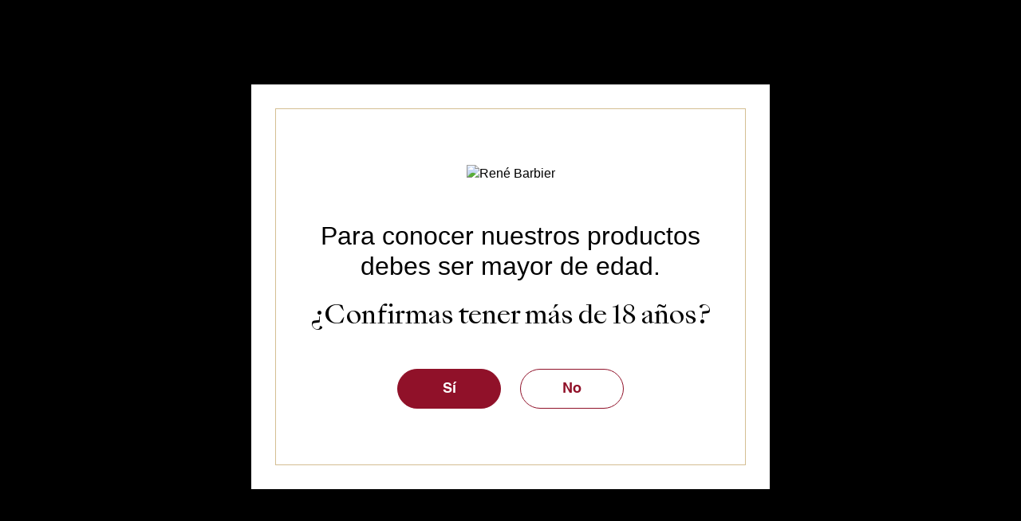

--- FILE ---
content_type: text/html; charset=UTF-8
request_url: https://renebarbier.es/actualidad/?tipo=Corporativa
body_size: 16219
content:
<!doctype html><html
dir=ltr lang=es-ES
prefix="og: https://ogp.me/ns#" ><head><style>img.lazy{min-height:1px}</style><link
rel=preload href=https://renebarbier.es/wp-content/plugins/w3-total-cache/pub/js/lazyload.min.js as=script><meta
charset="utf-8"><meta
http-equiv="x-ua-compatible" content="ie=edge"><meta
name="viewport" content="width=device-width, initial-scale=1, shrink-to-fit=no"><link
rel=alternate hreflang=es href=https://renebarbier.es/actualidad/ ><link
rel=alternate hreflang=ca href=https://renebarbier.es/ca/noticies-vi/ ><link
rel=alternate hreflang=en href=https://renebarbier.es/en/wine-news/ ><link
rel=alternate hreflang=x-default href=https://renebarbier.es/actualidad/ ><meta
name="robots" content="max-image-preview:large"><link
rel=canonical href=https://renebarbier.es/actualidad/ ><meta
name="generator" content="All in One SEO (AIOSEO) 4.3.9"><meta
property="og:locale" content="es_ES"><meta
property="og:site_name" content="René Barbier - Vinos accesibles y de calidad hechos con pasión desde 1880"><meta
property="og:type" content="article"><meta
property="og:title" content="Actualidad - René Barbier"><meta
property="og:url" content="https://renebarbier.es/actualidad/"><meta
property="article:published_time" content="2022-10-03T12:47:26+00:00"><meta
property="article:modified_time" content="2022-10-21T09:04:09+00:00"><meta
name="twitter:card" content="summary_large_image"><meta
name="twitter:title" content="Actualidad - René Barbier"> <script type=application/ld+json class=aioseo-schema>{"@context":"https:\/\/schema.org","@graph":[{"@type":"BreadcrumbList","@id":"https:\/\/renebarbier.es\/actualidad\/#breadcrumblist","itemListElement":[{"@type":"ListItem","@id":"https:\/\/renebarbier.es\/#listItem","position":1,"item":{"@type":"WebPage","@id":"https:\/\/renebarbier.es\/","name":"Inicio","description":"Vinos accesibles y de calidad hechos con pasi\u00f3n desde 1880","url":"https:\/\/renebarbier.es\/"},"nextItem":"https:\/\/renebarbier.es\/actualidad\/#listItem"},{"@type":"ListItem","@id":"https:\/\/renebarbier.es\/actualidad\/#listItem","position":2,"item":{"@type":"WebPage","@id":"https:\/\/renebarbier.es\/actualidad\/","name":"Actualidad","url":"https:\/\/renebarbier.es\/actualidad\/"},"previousItem":"https:\/\/renebarbier.es\/#listItem"}]},{"@type":"Organization","@id":"https:\/\/renebarbier.es\/#organization","name":"Ren\u00e9 Barbier","url":"https:\/\/renebarbier.es\/"},{"@type":"WebPage","@id":"https:\/\/renebarbier.es\/actualidad\/#webpage","url":"https:\/\/renebarbier.es\/actualidad\/","name":"Actualidad - Ren\u00e9 Barbier","inLanguage":"es-ES","isPartOf":{"@id":"https:\/\/renebarbier.es\/#website"},"breadcrumb":{"@id":"https:\/\/renebarbier.es\/actualidad\/#breadcrumblist"},"datePublished":"2022-10-03T12:47:26+02:00","dateModified":"2022-10-21T09:04:09+02:00"},{"@type":"WebSite","@id":"https:\/\/renebarbier.es\/#website","url":"https:\/\/renebarbier.es\/","name":"Ren\u00e9 Barbier","description":"Vinos accesibles y de calidad hechos con pasi\u00f3n desde 1880","inLanguage":"es-ES","publisher":{"@id":"https:\/\/renebarbier.es\/#organization"}}]}</script> <title>Actualidad - René Barbier</title><meta
name="description" content="Encuentra todas los artículos relacionadas con Noticias sobre vinos. ¡Infórmate de la actualidad del vino y los vinos René Barbier!"><link
rel=canonical href=https://renebarbier.es/actualidad/ ><meta
property="og:locale" content="es_ES"><meta
property="og:type" content="article"><meta
property="og:title" content="Noticias de Vinos | René Barbier"><meta
property="og:description" content="Encuentra todas los artículos relacionadas con Noticias sobre vinos. ¡Infórmate de la actualidad del vino y los vinos René Barbier!"><meta
property="og:url" content="https://renebarbier.es/actualidad/"><meta
property="og:site_name" content="René Barbier"><meta
property="article:modified_time" content="2022-10-21T09:04:09+00:00"><meta
name="twitter:card" content="summary_large_image"> <script type=application/ld+json class=yoast-schema-graph>{"@context":"https://schema.org","@graph":[{"@type":"WebPage","@id":"https://renebarbier.es/actualidad/","url":"https://renebarbier.es/actualidad/","name":"Noticias de Vinos | René Barbier","isPartOf":{"@id":"https://renebarbier.es/#website"},"datePublished":"2022-10-03T12:47:26+00:00","dateModified":"2022-10-21T09:04:09+00:00","description":"Encuentra todas los artículos relacionadas con Noticias sobre vinos. ¡Infórmate de la actualidad del vino y los vinos René Barbier!","inLanguage":"es","potentialAction":[{"@type":"ReadAction","target":["https://renebarbier.es/actualidad/"]}]},{"@type":"WebSite","@id":"https://renebarbier.es/#website","url":"https://renebarbier.es/","name":"René Barbier","description":"Vinos accesibles y de calidad hechos con pasión desde 1880","potentialAction":[{"@type":"SearchAction","target":{"@type":"EntryPoint","urlTemplate":"https://renebarbier.es/?s={search_term_string}"},"query-input":"required name=search_term_string"}],"inLanguage":"es"}]}</script>  <script src="//www.googletagmanager.com/gtag/js?id=G-Z8NXCPCRE2"  data-cfasync=false data-wpfc-render=false async></script> <script data-cfasync=false data-wpfc-render=false>var mi_version = '9.11.1';
				var mi_track_user = true;
				var mi_no_track_reason = '';
								var MonsterInsightsDefaultLocations = {"page_location":"https:\/\/renebarbier.es\/actualidad\/?tipo=Corporativa"};
								if ( typeof MonsterInsightsPrivacyGuardFilter === 'function' ) {
					var MonsterInsightsLocations = (typeof MonsterInsightsExcludeQuery === 'object') ? MonsterInsightsPrivacyGuardFilter( MonsterInsightsExcludeQuery ) : MonsterInsightsPrivacyGuardFilter( MonsterInsightsDefaultLocations );
				} else {
					var MonsterInsightsLocations = (typeof MonsterInsightsExcludeQuery === 'object') ? MonsterInsightsExcludeQuery : MonsterInsightsDefaultLocations;
				}

								var disableStrs = [
										'ga-disable-G-Z8NXCPCRE2',
									];

				/* Function to detect opted out users */
				function __gtagTrackerIsOptedOut() {
					for (var index = 0; index < disableStrs.length; index++) {
						if (document.cookie.indexOf(disableStrs[index] + '=true') > -1) {
							return true;
						}
					}

					return false;
				}

				/* Disable tracking if the opt-out cookie exists. */
				if (__gtagTrackerIsOptedOut()) {
					for (var index = 0; index < disableStrs.length; index++) {
						window[disableStrs[index]] = true;
					}
				}

				/* Opt-out function */
				function __gtagTrackerOptout() {
					for (var index = 0; index < disableStrs.length; index++) {
						document.cookie = disableStrs[index] + '=true; expires=Thu, 31 Dec 2099 23:59:59 UTC; path=/';
						window[disableStrs[index]] = true;
					}
				}

				if ('undefined' === typeof gaOptout) {
					function gaOptout() {
						__gtagTrackerOptout();
					}
				}
								window.dataLayer = window.dataLayer || [];

				window.MonsterInsightsDualTracker = {
					helpers: {},
					trackers: {},
				};
				if (mi_track_user) {
					function __gtagDataLayer() {
						dataLayer.push(arguments);
					}

					function __gtagTracker(type, name, parameters) {
						if (!parameters) {
							parameters = {};
						}

						if (parameters.send_to) {
							__gtagDataLayer.apply(null, arguments);
							return;
						}

						if (type === 'event') {
														parameters.send_to = monsterinsights_frontend.v4_id;
							var hookName = name;
							if (typeof parameters['event_category'] !== 'undefined') {
								hookName = parameters['event_category'] + ':' + name;
							}

							if (typeof MonsterInsightsDualTracker.trackers[hookName] !== 'undefined') {
								MonsterInsightsDualTracker.trackers[hookName](parameters);
							} else {
								__gtagDataLayer('event', name, parameters);
							}
							
						} else {
							__gtagDataLayer.apply(null, arguments);
						}
					}

					__gtagTracker('js', new Date());
					__gtagTracker('set', {
						'developer_id.dZGIzZG': true,
											});
					if ( MonsterInsightsLocations.page_location ) {
						__gtagTracker('set', MonsterInsightsLocations);
					}
										__gtagTracker('config', 'G-Z8NXCPCRE2', {"forceSSL":"true","link_attribution":"true"} );
										window.gtag = __gtagTracker;										(function () {
						/* https://developers.google.com/analytics/devguides/collection/analyticsjs/ */
						/* ga and __gaTracker compatibility shim. */
						var noopfn = function () {
							return null;
						};
						var newtracker = function () {
							return new Tracker();
						};
						var Tracker = function () {
							return null;
						};
						var p = Tracker.prototype;
						p.get = noopfn;
						p.set = noopfn;
						p.send = function () {
							var args = Array.prototype.slice.call(arguments);
							args.unshift('send');
							__gaTracker.apply(null, args);
						};
						var __gaTracker = function () {
							var len = arguments.length;
							if (len === 0) {
								return;
							}
							var f = arguments[len - 1];
							if (typeof f !== 'object' || f === null || typeof f.hitCallback !== 'function') {
								if ('send' === arguments[0]) {
									var hitConverted, hitObject = false, action;
									if ('event' === arguments[1]) {
										if ('undefined' !== typeof arguments[3]) {
											hitObject = {
												'eventAction': arguments[3],
												'eventCategory': arguments[2],
												'eventLabel': arguments[4],
												'value': arguments[5] ? arguments[5] : 1,
											}
										}
									}
									if ('pageview' === arguments[1]) {
										if ('undefined' !== typeof arguments[2]) {
											hitObject = {
												'eventAction': 'page_view',
												'page_path': arguments[2],
											}
										}
									}
									if (typeof arguments[2] === 'object') {
										hitObject = arguments[2];
									}
									if (typeof arguments[5] === 'object') {
										Object.assign(hitObject, arguments[5]);
									}
									if ('undefined' !== typeof arguments[1].hitType) {
										hitObject = arguments[1];
										if ('pageview' === hitObject.hitType) {
											hitObject.eventAction = 'page_view';
										}
									}
									if (hitObject) {
										action = 'timing' === arguments[1].hitType ? 'timing_complete' : hitObject.eventAction;
										hitConverted = mapArgs(hitObject);
										__gtagTracker('event', action, hitConverted);
									}
								}
								return;
							}

							function mapArgs(args) {
								var arg, hit = {};
								var gaMap = {
									'eventCategory': 'event_category',
									'eventAction': 'event_action',
									'eventLabel': 'event_label',
									'eventValue': 'event_value',
									'nonInteraction': 'non_interaction',
									'timingCategory': 'event_category',
									'timingVar': 'name',
									'timingValue': 'value',
									'timingLabel': 'event_label',
									'page': 'page_path',
									'location': 'page_location',
									'title': 'page_title',
									'referrer' : 'page_referrer',
								};
								for (arg in args) {
																		if (!(!args.hasOwnProperty(arg) || !gaMap.hasOwnProperty(arg))) {
										hit[gaMap[arg]] = args[arg];
									} else {
										hit[arg] = args[arg];
									}
								}
								return hit;
							}

							try {
								f.hitCallback();
							} catch (ex) {
							}
						};
						__gaTracker.create = newtracker;
						__gaTracker.getByName = newtracker;
						__gaTracker.getAll = function () {
							return [];
						};
						__gaTracker.remove = noopfn;
						__gaTracker.loaded = true;
						window['__gaTracker'] = __gaTracker;
					})();
									} else {
										console.log("");
					(function () {
						function __gtagTracker() {
							return null;
						}

						window['__gtagTracker'] = __gtagTracker;
						window['gtag'] = __gtagTracker;
					})();
									}</script> <link
rel=stylesheet href=https://renebarbier.es/wp-content/cache/minify/0156b.css media=all><style id=safe-svg-svg-icon-style-inline-css>.safe-svg-cover .safe-svg-inside{display:inline-block;max-width:100%}.safe-svg-cover svg{height:100%;max-height:100%;max-width:100%;width:100%}</style><link
rel=stylesheet href=https://renebarbier.es/wp-content/cache/minify/ee92c.css media=all><style id=global-styles-inline-css>/*<![CDATA[*/body{--wp--preset--color--black: #000000;--wp--preset--color--cyan-bluish-gray: #abb8c3;--wp--preset--color--white: #ffffff;--wp--preset--color--pale-pink: #f78da7;--wp--preset--color--vivid-red: #cf2e2e;--wp--preset--color--luminous-vivid-orange: #ff6900;--wp--preset--color--luminous-vivid-amber: #fcb900;--wp--preset--color--light-green-cyan: #7bdcb5;--wp--preset--color--vivid-green-cyan: #00d084;--wp--preset--color--pale-cyan-blue: #8ed1fc;--wp--preset--color--vivid-cyan-blue: #0693e3;--wp--preset--color--vivid-purple: #9b51e0;--wp--preset--gradient--vivid-cyan-blue-to-vivid-purple: linear-gradient(135deg,rgba(6,147,227,1) 0%,rgb(155,81,224) 100%);--wp--preset--gradient--light-green-cyan-to-vivid-green-cyan: linear-gradient(135deg,rgb(122,220,180) 0%,rgb(0,208,130) 100%);--wp--preset--gradient--luminous-vivid-amber-to-luminous-vivid-orange: linear-gradient(135deg,rgba(252,185,0,1) 0%,rgba(255,105,0,1) 100%);--wp--preset--gradient--luminous-vivid-orange-to-vivid-red: linear-gradient(135deg,rgba(255,105,0,1) 0%,rgb(207,46,46) 100%);--wp--preset--gradient--very-light-gray-to-cyan-bluish-gray: linear-gradient(135deg,rgb(238,238,238) 0%,rgb(169,184,195) 100%);--wp--preset--gradient--cool-to-warm-spectrum: linear-gradient(135deg,rgb(74,234,220) 0%,rgb(151,120,209) 20%,rgb(207,42,186) 40%,rgb(238,44,130) 60%,rgb(251,105,98) 80%,rgb(254,248,76) 100%);--wp--preset--gradient--blush-light-purple: linear-gradient(135deg,rgb(255,206,236) 0%,rgb(152,150,240) 100%);--wp--preset--gradient--blush-bordeaux: linear-gradient(135deg,rgb(254,205,165) 0%,rgb(254,45,45) 50%,rgb(107,0,62) 100%);--wp--preset--gradient--luminous-dusk: linear-gradient(135deg,rgb(255,203,112) 0%,rgb(199,81,192) 50%,rgb(65,88,208) 100%);--wp--preset--gradient--pale-ocean: linear-gradient(135deg,rgb(255,245,203) 0%,rgb(182,227,212) 50%,rgb(51,167,181) 100%);--wp--preset--gradient--electric-grass: linear-gradient(135deg,rgb(202,248,128) 0%,rgb(113,206,126) 100%);--wp--preset--gradient--midnight: linear-gradient(135deg,rgb(2,3,129) 0%,rgb(40,116,252) 100%);--wp--preset--duotone--dark-grayscale: url('#wp-duotone-dark-grayscale');--wp--preset--duotone--grayscale: url('#wp-duotone-grayscale');--wp--preset--duotone--purple-yellow: url('#wp-duotone-purple-yellow');--wp--preset--duotone--blue-red: url('#wp-duotone-blue-red');--wp--preset--duotone--midnight: url('#wp-duotone-midnight');--wp--preset--duotone--magenta-yellow: url('#wp-duotone-magenta-yellow');--wp--preset--duotone--purple-green: url('#wp-duotone-purple-green');--wp--preset--duotone--blue-orange: url('#wp-duotone-blue-orange');--wp--preset--font-size--small: 13px;--wp--preset--font-size--medium: 20px;--wp--preset--font-size--large: 36px;--wp--preset--font-size--x-large: 42px;--wp--preset--spacing--20: 0.44rem;--wp--preset--spacing--30: 0.67rem;--wp--preset--spacing--40: 1rem;--wp--preset--spacing--50: 1.5rem;--wp--preset--spacing--60: 2.25rem;--wp--preset--spacing--70: 3.38rem;--wp--preset--spacing--80: 5.06rem;}:where(.is-layout-flex){gap: 0.5em;}body .is-layout-flow > .alignleft{float: left;margin-inline-start: 0;margin-inline-end: 2em;}body .is-layout-flow > .alignright{float: right;margin-inline-start: 2em;margin-inline-end: 0;}body .is-layout-flow > .aligncenter{margin-left: auto !important;margin-right: auto !important;}body .is-layout-constrained > .alignleft{float: left;margin-inline-start: 0;margin-inline-end: 2em;}body .is-layout-constrained > .alignright{float: right;margin-inline-start: 2em;margin-inline-end: 0;}body .is-layout-constrained > .aligncenter{margin-left: auto !important;margin-right: auto !important;}body .is-layout-constrained > :where(:not(.alignleft):not(.alignright):not(.alignfull)){max-width: var(--wp--style--global--content-size);margin-left: auto !important;margin-right: auto !important;}body .is-layout-constrained > .alignwide{max-width: var(--wp--style--global--wide-size);}body .is-layout-flex{display: flex;}body .is-layout-flex{flex-wrap: wrap;align-items: center;}body .is-layout-flex > *{margin: 0;}:where(.wp-block-columns.is-layout-flex){gap: 2em;}.has-black-color{color: var(--wp--preset--color--black) !important;}.has-cyan-bluish-gray-color{color: var(--wp--preset--color--cyan-bluish-gray) !important;}.has-white-color{color: var(--wp--preset--color--white) !important;}.has-pale-pink-color{color: var(--wp--preset--color--pale-pink) !important;}.has-vivid-red-color{color: var(--wp--preset--color--vivid-red) !important;}.has-luminous-vivid-orange-color{color: var(--wp--preset--color--luminous-vivid-orange) !important;}.has-luminous-vivid-amber-color{color: var(--wp--preset--color--luminous-vivid-amber) !important;}.has-light-green-cyan-color{color: var(--wp--preset--color--light-green-cyan) !important;}.has-vivid-green-cyan-color{color: var(--wp--preset--color--vivid-green-cyan) !important;}.has-pale-cyan-blue-color{color: var(--wp--preset--color--pale-cyan-blue) !important;}.has-vivid-cyan-blue-color{color: var(--wp--preset--color--vivid-cyan-blue) !important;}.has-vivid-purple-color{color: var(--wp--preset--color--vivid-purple) !important;}.has-black-background-color{background-color: var(--wp--preset--color--black) !important;}.has-cyan-bluish-gray-background-color{background-color: var(--wp--preset--color--cyan-bluish-gray) !important;}.has-white-background-color{background-color: var(--wp--preset--color--white) !important;}.has-pale-pink-background-color{background-color: var(--wp--preset--color--pale-pink) !important;}.has-vivid-red-background-color{background-color: var(--wp--preset--color--vivid-red) !important;}.has-luminous-vivid-orange-background-color{background-color: var(--wp--preset--color--luminous-vivid-orange) !important;}.has-luminous-vivid-amber-background-color{background-color: var(--wp--preset--color--luminous-vivid-amber) !important;}.has-light-green-cyan-background-color{background-color: var(--wp--preset--color--light-green-cyan) !important;}.has-vivid-green-cyan-background-color{background-color: var(--wp--preset--color--vivid-green-cyan) !important;}.has-pale-cyan-blue-background-color{background-color: var(--wp--preset--color--pale-cyan-blue) !important;}.has-vivid-cyan-blue-background-color{background-color: var(--wp--preset--color--vivid-cyan-blue) !important;}.has-vivid-purple-background-color{background-color: var(--wp--preset--color--vivid-purple) !important;}.has-black-border-color{border-color: var(--wp--preset--color--black) !important;}.has-cyan-bluish-gray-border-color{border-color: var(--wp--preset--color--cyan-bluish-gray) !important;}.has-white-border-color{border-color: var(--wp--preset--color--white) !important;}.has-pale-pink-border-color{border-color: var(--wp--preset--color--pale-pink) !important;}.has-vivid-red-border-color{border-color: var(--wp--preset--color--vivid-red) !important;}.has-luminous-vivid-orange-border-color{border-color: var(--wp--preset--color--luminous-vivid-orange) !important;}.has-luminous-vivid-amber-border-color{border-color: var(--wp--preset--color--luminous-vivid-amber) !important;}.has-light-green-cyan-border-color{border-color: var(--wp--preset--color--light-green-cyan) !important;}.has-vivid-green-cyan-border-color{border-color: var(--wp--preset--color--vivid-green-cyan) !important;}.has-pale-cyan-blue-border-color{border-color: var(--wp--preset--color--pale-cyan-blue) !important;}.has-vivid-cyan-blue-border-color{border-color: var(--wp--preset--color--vivid-cyan-blue) !important;}.has-vivid-purple-border-color{border-color: var(--wp--preset--color--vivid-purple) !important;}.has-vivid-cyan-blue-to-vivid-purple-gradient-background{background: var(--wp--preset--gradient--vivid-cyan-blue-to-vivid-purple) !important;}.has-light-green-cyan-to-vivid-green-cyan-gradient-background{background: var(--wp--preset--gradient--light-green-cyan-to-vivid-green-cyan) !important;}.has-luminous-vivid-amber-to-luminous-vivid-orange-gradient-background{background: var(--wp--preset--gradient--luminous-vivid-amber-to-luminous-vivid-orange) !important;}.has-luminous-vivid-orange-to-vivid-red-gradient-background{background: var(--wp--preset--gradient--luminous-vivid-orange-to-vivid-red) !important;}.has-very-light-gray-to-cyan-bluish-gray-gradient-background{background: var(--wp--preset--gradient--very-light-gray-to-cyan-bluish-gray) !important;}.has-cool-to-warm-spectrum-gradient-background{background: var(--wp--preset--gradient--cool-to-warm-spectrum) !important;}.has-blush-light-purple-gradient-background{background: var(--wp--preset--gradient--blush-light-purple) !important;}.has-blush-bordeaux-gradient-background{background: var(--wp--preset--gradient--blush-bordeaux) !important;}.has-luminous-dusk-gradient-background{background: var(--wp--preset--gradient--luminous-dusk) !important;}.has-pale-ocean-gradient-background{background: var(--wp--preset--gradient--pale-ocean) !important;}.has-electric-grass-gradient-background{background: var(--wp--preset--gradient--electric-grass) !important;}.has-midnight-gradient-background{background: var(--wp--preset--gradient--midnight) !important;}.has-small-font-size{font-size: var(--wp--preset--font-size--small) !important;}.has-medium-font-size{font-size: var(--wp--preset--font-size--medium) !important;}.has-large-font-size{font-size: var(--wp--preset--font-size--large) !important;}.has-x-large-font-size{font-size: var(--wp--preset--font-size--x-large) !important;}
.wp-block-navigation a:where(:not(.wp-element-button)){color: inherit;}
:where(.wp-block-columns.is-layout-flex){gap: 2em;}
.wp-block-pullquote{font-size: 1.5em;line-height: 1.6;}/*]]>*/</style><link
rel=stylesheet href=https://renebarbier.es/wp-content/cache/minify/a4e9f.css media=all> <script src='https://renebarbier.es/wp-includes/js/jquery/jquery.min.js?ver=3.6.1' id=jquery-core-js></script> <script src='https://renebarbier.es/wp-includes/js/jquery/jquery-migrate.min.js?ver=3.3.2' id=jquery-migrate-js></script> <script id=wpml-cookie-js-extra>var wpml_cookies = {"wp-wpml_current_language":{"value":"es","expires":1,"path":"\/"}};
var wpml_cookies = {"wp-wpml_current_language":{"value":"es","expires":1,"path":"\/"}};</script> <script src='https://renebarbier.es/wp-content/plugins/sitepress-multilingual-cms/res/js/cookies/language-cookie.js?ver=4.6.3' id=wpml-cookie-js></script> <script id=cookie-law-info-js-extra>/*<![CDATA[*/var _ckyConfig = {"_ipData":[],"_assetsURL":"https:\/\/renebarbier.es\/wp-content\/plugins\/cookie-law-info\/lite\/frontend\/images\/","_publicURL":"https:\/\/renebarbier.es","_expiry":"365","_categories":[{"name":"Necessary","slug":"necessary","isNecessary":true,"ccpaDoNotSell":true,"cookies":[],"active":true,"defaultConsent":{"gdpr":true,"ccpa":true}},{"name":"Functional","slug":"functional","isNecessary":false,"ccpaDoNotSell":true,"cookies":[],"active":true,"defaultConsent":{"gdpr":false,"ccpa":false}},{"name":"Analytics","slug":"analytics","isNecessary":false,"ccpaDoNotSell":true,"cookies":[],"active":true,"defaultConsent":{"gdpr":false,"ccpa":false}},{"name":"Performance","slug":"performance","isNecessary":false,"ccpaDoNotSell":true,"cookies":[],"active":true,"defaultConsent":{"gdpr":false,"ccpa":false}},{"name":"Advertisement","slug":"advertisement","isNecessary":false,"ccpaDoNotSell":true,"cookies":[],"active":true,"defaultConsent":{"gdpr":false,"ccpa":false}}],"_activeLaw":"gdpr","_rootDomain":"","_block":"1","_showBanner":"1","_bannerConfig":{"settings":{"type":"classic","position":"bottom","applicableLaw":"gdpr"},"behaviours":{"reloadBannerOnAccept":false,"loadAnalyticsByDefault":false,"animations":{"onLoad":"animate","onHide":"sticky"}},"config":{"revisitConsent":{"status":true,"tag":"revisit-consent","position":"bottom-left","meta":{"url":"#"},"styles":{"background-color":"#0056a7"},"elements":{"title":{"type":"text","tag":"revisit-consent-title","status":true,"styles":{"color":"#0056a7"}}}},"preferenceCenter":{"toggle":{"status":true,"tag":"detail-category-toggle","type":"toggle","states":{"active":{"styles":{"background-color":"#1863DC"}},"inactive":{"styles":{"background-color":"#D0D5D2"}}}}},"categoryPreview":{"status":false,"toggle":{"status":true,"tag":"detail-category-preview-toggle","type":"toggle","states":{"active":{"styles":{"background-color":"#1863DC"}},"inactive":{"styles":{"background-color":"#D0D5D2"}}}}},"videoPlaceholder":{"status":true,"styles":{"background-color":"#000000","border-color":"#000000cc","color":"#ffffff"}},"readMore":{"status":false,"tag":"readmore-button","type":"link","meta":{"noFollow":true,"newTab":true},"styles":{"color":"#1863dc","background-color":"transparent","border-color":"transparent"}},"auditTable":{"status":true},"optOption":{"status":true,"toggle":{"status":true,"tag":"optout-option-toggle","type":"toggle","states":{"active":{"styles":{"background-color":"#1863dc"}},"inactive":{"styles":{"background-color":"#FFFFFF"}}}}}}},"_version":"3.0.9","_logConsent":"1","_tags":[{"tag":"accept-button","styles":{"color":"#FFFFFF","background-color":"#1863dc","border-color":"#1863dc"}},{"tag":"reject-button","styles":{"color":"#1863dc","background-color":"transparent","border-color":"#1863dc"}},{"tag":"settings-button","styles":{"color":"#1863dc","background-color":"transparent","border-color":"#1863dc"}},{"tag":"readmore-button","styles":{"color":"#1863dc","background-color":"transparent","border-color":"transparent"}},{"tag":"donotsell-button","styles":{"color":"#1863dc","background-color":"transparent","border-color":"transparent"}},{"tag":"accept-button","styles":{"color":"#FFFFFF","background-color":"#1863dc","border-color":"#1863dc"}},{"tag":"revisit-consent","styles":{"background-color":"#0056a7"}}],"_shortCodes":[{"key":"cky_readmore","content":"<a href=\"#\" class=\"cky-policy\" aria-label=\"Read More\" target=\"_blank\" rel=\"noopener\" data-cky-tag=\"readmore-button\">Read More<\/a>","tag":"readmore-button","status":false,"attributes":{"rel":"nofollow","target":"_blank"}},{"key":"cky_show_desc","content":"<button class=\"cky-show-desc-btn\" data-cky-tag=\"show-desc-button\" aria-label=\"Show more\">Show more<\/button>","tag":"show-desc-button","status":true,"attributes":[]},{"key":"cky_hide_desc","content":"<button class=\"cky-show-desc-btn\" data-cky-tag=\"hide-desc-button\" aria-label=\"Show less\">Show less<\/button>","tag":"hide-desc-button","status":true,"attributes":[]},{"key":"cky_category_toggle_label","content":"[cky_{{status}}_category_label] [cky_preference_{{category_slug}}_title]","tag":"","status":true,"attributes":[]},{"key":"cky_enable_category_label","content":"Enable","tag":"","status":true,"attributes":[]},{"key":"cky_disable_category_label","content":"Disable","tag":"","status":true,"attributes":[]},{"key":"cky_video_placeholder","content":"<div class=\"video-placeholder-normal\" data-cky-tag=\"video-placeholder\" id=\"[UNIQUEID]\"><p class=\"video-placeholder-text-normal\" data-cky-tag=\"placeholder-title\">Please accept the cookie consent<\/p><\/div>","tag":"","status":true,"attributes":[]},{"key":"cky_enable_optout_label","content":"Enable","tag":"","status":true,"attributes":[]},{"key":"cky_disable_optout_label","content":"Disable","tag":"","status":true,"attributes":[]},{"key":"cky_optout_toggle_label","content":"[cky_{{status}}_optout_label] [cky_optout_option_title]","tag":"","status":true,"attributes":[]},{"key":"cky_optout_option_title","content":"Do Not Sell My Personal Information","tag":"","status":true,"attributes":[]},{"key":"cky_optout_close_label","content":"Close","tag":"","status":true,"attributes":[]}],"_rtl":"","_providersToBlock":[]};
var _ckyStyles = {"css":".cky-hide{display: none;}.cky-btn-revisit-wrapper{display: flex; align-items: center; justify-content: center; background: #0056a7; width: 45px; height: 45px; border-radius: 50%; position: fixed; z-index: 999999; cursor: pointer;}.cky-revisit-bottom-left{bottom: 15px; left: 15px;}.cky-revisit-bottom-right{bottom: 15px; right: 15px;}.cky-btn-revisit-wrapper .cky-btn-revisit{display: flex; align-items: center; justify-content: center; background: none; border: none; cursor: pointer; position: relative; margin: 0; padding: 0;}.cky-btn-revisit-wrapper .cky-btn-revisit img{max-width: fit-content; margin: 0; height: 30px; width: 30px;}.cky-revisit-bottom-left:hover::before{content: attr(data-tooltip); position: absolute; background: #4E4B66; color: #ffffff; left: calc(100% + 7px); font-size: 12px; line-height: 16px; width: max-content; padding: 4px 8px; border-radius: 4px;}.cky-revisit-bottom-left:hover::after{position: absolute; content: \"\"; border: 5px solid transparent; left: calc(100% + 2px); border-left-width: 0; border-right-color: #4E4B66;}.cky-revisit-bottom-right:hover::before{content: attr(data-tooltip); position: absolute; background: #4E4B66; color: #ffffff; right: calc(100% + 7px); font-size: 12px; line-height: 16px; width: max-content; padding: 4px 8px; border-radius: 4px;}.cky-revisit-bottom-right:hover::after{position: absolute; content: \"\"; border: 5px solid transparent; right: calc(100% + 2px); border-right-width: 0; border-left-color: #4E4B66;}.cky-revisit-hide{display: none;}.cky-consent-container{position: fixed; width: 100%; box-sizing: border-box; z-index: 9999999;}.cky-classic-bottom{bottom: 0; left: 0;}.cky-classic-top{top: 0; left: 0;}.cky-consent-container .cky-consent-bar{background: #ffffff; border: 1px solid; padding: 16.5px 24px; box-shadow: 0 -1px 10px 0 #acabab4d;}.cky-consent-bar .cky-banner-btn-close{position: absolute; right: 9px; top: 5px; background: none; border: none; cursor: pointer; padding: 0; margin: 0; height: auto; width: auto; min-height: 0; line-height: 0; text-shadow: none; box-shadow: none;}.cky-consent-bar .cky-banner-btn-close img{width: 9px; height: 9px; margin: 0;}.cky-custom-brand-logo-wrapper .cky-custom-brand-logo{width: 100px; height: auto; margin: 0 0 10px 0;}.cky-notice .cky-title{color: #212121; font-weight: 700; font-size: 18px; line-height: 24px; margin: 0 0 10px 0;}.cky-notice-group{display: flex; justify-content: space-between; align-items: center;}.cky-notice-des *{font-size: 14px;}.cky-notice-des{color: #212121; font-size: 14px; line-height: 24px; font-weight: 400;}.cky-notice-des img{height: 25px; width: 25px;}.cky-consent-bar .cky-notice-des p{color: inherit; margin-top: 0;}.cky-notice-des p:last-child{margin-bottom: 0;}.cky-notice-des a.cky-policy,.cky-notice-des button.cky-policy{font-size: 14px; color: #1863dc; white-space: nowrap; cursor: pointer; background: transparent; border: 1px solid; text-decoration: underline;}.cky-notice-des button.cky-policy{padding: 0;}.cky-notice-des a.cky-policy:focus-visible,.cky-consent-bar .cky-banner-btn-close:focus-visible,.cky-notice-des button.cky-policy:focus-visible,.cky-category-direct-switch input[type=\"checkbox\"]:focus-visible,.cky-preference-content-wrapper .cky-show-desc-btn:focus-visible,.cky-accordion-header .cky-accordion-btn:focus-visible,.cky-switch input[type=\"checkbox\"]:focus-visible,.cky-footer-wrapper a:focus-visible,.cky-btn:focus-visible{outline: 2px solid #1863dc; outline-offset: 2px;}.cky-btn:focus:not(:focus-visible),.cky-accordion-header .cky-accordion-btn:focus:not(:focus-visible),.cky-preference-content-wrapper .cky-show-desc-btn:focus:not(:focus-visible),.cky-btn-revisit-wrapper .cky-btn-revisit:focus:not(:focus-visible),.cky-preference-header .cky-btn-close:focus:not(:focus-visible),.cky-banner-btn-close:focus:not(:focus-visible){outline: 0;}button.cky-show-desc-btn:not(:hover):not(:active){color: #1863dc; background: transparent;}button.cky-accordion-btn:not(:hover):not(:active),button.cky-banner-btn-close:not(:hover):not(:active),button.cky-btn-close:not(:hover):not(:active),button.cky-btn-revisit:not(:hover):not(:active){background: transparent;}.cky-consent-bar button:hover,.cky-modal.cky-modal-open button:hover,.cky-consent-bar button:focus,.cky-modal.cky-modal-open button:focus{text-decoration: none;}.cky-notice-btn-wrapper{display: flex; justify-content: center; align-items: center; margin-left: 15px;}.cky-notice-btn-wrapper .cky-btn{text-shadow: none; box-shadow: none;}.cky-btn{font-size: 14px; font-family: inherit; line-height: 24px; padding: 8px 27px; font-weight: 500; margin: 0 8px 0 0; border-radius: 2px; white-space: nowrap; cursor: pointer; text-align: center; text-transform: none; min-height: 0;}.cky-btn:hover{opacity: 0.8;}.cky-btn-customize{color: #1863dc; background: transparent; border: 2px solid; border-color: #1863dc; padding: 8px 28px 8px 14px; position: relative;}.cky-btn-reject{color: #1863dc; background: transparent; border: 2px solid #1863dc;}.cky-btn-accept{background: #1863dc; color: #ffffff; border: 2px solid #1863dc;}.cky-consent-bar .cky-btn-customize::after{position: absolute; content: \"\"; display: inline-block; top: 18px; right: 12px; border-left: 5px solid transparent; border-right: 5px solid transparent; border-top: 6px solid; border-top-color: inherit;}.cky-consent-container.cky-consent-bar-expand .cky-btn-customize::after{transform: rotate(-180deg);}.cky-btn:last-child{margin-right: 0;}@media (max-width: 768px){.cky-notice-group{display: block;}.cky-notice-btn-wrapper{margin: 0;}.cky-notice-btn-wrapper{flex-wrap: wrap;}.cky-notice-btn-wrapper .cky-btn{flex: auto; max-width: 100%; margin-top: 10px; white-space: unset;}}@media (max-width: 576px){.cky-btn-accept{order: 1; width: 100%;}.cky-btn-customize{order: 2;}.cky-btn-reject{order: 3; margin-right: 0;}.cky-consent-container.cky-consent-bar-expand .cky-consent-bar{display: none;}.cky-consent-container .cky-consent-bar{padding: 16.5px 0;}.cky-custom-brand-logo-wrapper .cky-custom-brand-logo, .cky-notice .cky-title, .cky-notice-des, .cky-notice-btn-wrapper, .cky-category-direct-preview-wrapper{padding: 0 24px;}.cky-notice-des{max-height: 40vh; overflow-y: scroll;}}@media (max-width: 352px){.cky-notice .cky-title{font-size: 16px;}.cky-notice-des *{font-size: 12px;}.cky-notice-des, .cky-btn, .cky-notice-des a.cky-policy{font-size: 12px;}}.cky-preference-wrapper{display: none;}.cky-consent-container.cky-classic-bottom.cky-consent-bar-expand{animation: cky-classic-expand 1s;}.cky-consent-container.cky-classic-bottom.cky-consent-bar-expand .cky-preference-wrapper{display: block;}@keyframes cky-classic-expand{0%{transform: translateY(50%);}100%{transform: translateY(0%);}}.cky-consent-container.cky-classic-top .cky-preference-wrapper{animation: cky-classic-top-expand 1s;}.cky-consent-container.cky-classic-top.cky-consent-bar-expand .cky-preference-wrapper{display: block;}@keyframes cky-classic-top-expand{0%{opacity: 0; transform: translateY(-50%);}50%{opacity: 0;}100%{opacity: 1; transform: translateY(0%);}}.cky-preference{padding: 0 24px; color: #212121; overflow-y: scroll; max-height: 48vh;}.cky-preference-center,.cky-preference,.cky-preference-header,.cky-footer-wrapper{background-color: inherit;}.cky-preference-center,.cky-preference,.cky-preference-body-wrapper,.cky-accordion-wrapper{color: inherit;}.cky-preference-header .cky-btn-close{cursor: pointer; vertical-align: middle; padding: 0; margin: 0; display: none; background: none; border: none; height: auto; width: auto; min-height: 0; line-height: 0; box-shadow: none; text-shadow: none;}.cky-preference-header .cky-btn-close img{margin: 0; height: 10px; width: 10px;}.cky-preference-header{margin: 16px 0 0 0; display: flex; align-items: center; justify-content: space-between;}.cky-preference-header .cky-preference-title{font-size: 18px; font-weight: 700; line-height: 24px;}.cky-preference-content-wrapper *{font-size: 14px;}.cky-preference-content-wrapper{font-size: 14px; line-height: 24px; font-weight: 400; padding: 12px 0; border-bottom: 1px solid;}.cky-preference-content-wrapper img{height: 25px; width: 25px;}.cky-preference-content-wrapper .cky-show-desc-btn{font-size: 14px; font-family: inherit; color: #1863dc; text-decoration: none; line-height: 24px; padding: 0; margin: 0; white-space: nowrap; cursor: pointer; background: transparent; border-color: transparent; text-transform: none; min-height: 0; text-shadow: none; box-shadow: none;}.cky-preference-body-wrapper .cky-preference-content-wrapper p{color: inherit; margin-top: 0;}.cky-accordion-wrapper{margin-bottom: 10px;}.cky-accordion{border-bottom: 1px solid;}.cky-accordion:last-child{border-bottom: none;}.cky-accordion .cky-accordion-item{display: flex; margin-top: 10px;}.cky-accordion .cky-accordion-body{display: none;}.cky-accordion.cky-accordion-active .cky-accordion-body{display: block; padding: 0 22px; margin-bottom: 16px;}.cky-accordion-header-wrapper{cursor: pointer; width: 100%;}.cky-accordion-item .cky-accordion-header{display: flex; justify-content: space-between; align-items: center;}.cky-accordion-header .cky-accordion-btn{font-size: 16px; font-family: inherit; color: #212121; line-height: 24px; background: none; border: none; font-weight: 700; padding: 0; margin: 0; cursor: pointer; text-transform: none; min-height: 0; text-shadow: none; box-shadow: none;}.cky-accordion-header .cky-always-active{color: #008000; font-weight: 600; line-height: 24px; font-size: 14px;}.cky-accordion-header-des *{font-size: 14px;}.cky-accordion-header-des{color: #212121; font-size: 14px; line-height: 24px; margin: 10px 0 16px 0;}.cky-accordion-header-wrapper .cky-accordion-header-des p{color: inherit; margin-top: 0;}.cky-accordion-chevron{margin-right: 22px; position: relative; cursor: pointer;}.cky-accordion-chevron-hide{display: none;}.cky-accordion .cky-accordion-chevron i::before{content: \"\"; position: absolute; border-right: 1.4px solid; border-bottom: 1.4px solid; border-color: inherit; height: 6px; width: 6px; -webkit-transform: rotate(-45deg); -moz-transform: rotate(-45deg); -ms-transform: rotate(-45deg); -o-transform: rotate(-45deg); transform: rotate(-45deg); transition: all 0.2s ease-in-out; top: 8px;}.cky-accordion.cky-accordion-active .cky-accordion-chevron i::before{-webkit-transform: rotate(45deg); -moz-transform: rotate(45deg); -ms-transform: rotate(45deg); -o-transform: rotate(45deg); transform: rotate(45deg);}.cky-audit-table{background: #f4f4f4; border-radius: 6px;}.cky-audit-table .cky-empty-cookies-text{color: inherit; font-size: 12px; line-height: 24px; margin: 0; padding: 10px;}.cky-audit-table .cky-cookie-des-table{font-size: 12px; line-height: 24px; font-weight: normal; padding: 15px 10px; border-bottom: 1px solid; border-bottom-color: inherit; margin: 0;}.cky-audit-table .cky-cookie-des-table:last-child{border-bottom: none;}.cky-audit-table .cky-cookie-des-table li{list-style-type: none; display: flex; padding: 3px 0;}.cky-audit-table .cky-cookie-des-table li:first-child{padding-top: 0;}.cky-cookie-des-table li div:first-child{width: 100px; font-weight: 600; word-break: break-word; word-wrap: break-word;}.cky-cookie-des-table li div:last-child{flex: 1; word-break: break-word; word-wrap: break-word; margin-left: 8px;}.cky-cookie-des-table li div:last-child p{color: inherit; margin-top: 0;}.cky-cookie-des-table li div:last-child p:last-child{margin-bottom: 0;}.cky-prefrence-btn-wrapper{display: flex; align-items: center; justify-content: flex-end; padding: 18px 24px; border-top: 1px solid;}.cky-prefrence-btn-wrapper .cky-btn{text-shadow: none; box-shadow: none;}.cky-category-direct-preview-btn-wrapper .cky-btn-preferences{text-shadow: none; box-shadow: none;}.cky-prefrence-btn-wrapper .cky-btn-accept,.cky-prefrence-btn-wrapper .cky-btn-reject{display: none;}.cky-btn-preferences{color: #1863dc; background: transparent; border: 2px solid #1863dc;}.cky-footer-wrapper{position: relative;}.cky-footer-shadow{display: block; width: 100%; height: 40px; background: linear-gradient(180deg, rgba(255, 255, 255, 0) 0%, #ffffff 100%); position: absolute; bottom: 100%;}.cky-preference-center,.cky-preference,.cky-preference-body-wrapper,.cky-preference-content-wrapper,.cky-accordion-wrapper,.cky-accordion,.cky-footer-wrapper,.cky-prefrence-btn-wrapper{border-color: inherit;}@media (max-width: 768px){.cky-preference{max-height: 35vh;}}@media (max-width: 576px){.cky-consent-bar-hide{display: none;}.cky-preference{max-height: 100vh; padding: 0;}.cky-preference-body-wrapper{padding: 60px 24px 200px;}.cky-preference-body-wrapper-reject-hide{padding: 60px 24px 165px;}.cky-preference-header{position: fixed; width: 100%; box-sizing: border-box; z-index: 999999999; margin: 0; padding: 16px 24px; border-bottom: 1px solid #f4f4f4;}.cky-preference-header .cky-btn-close{display: block;}.cky-prefrence-btn-wrapper{display: block;}.cky-accordion.cky-accordion-active .cky-accordion-body{padding-right: 0;}.cky-prefrence-btn-wrapper .cky-btn{width: 100%; margin-top: 10px; margin-right: 0;}.cky-prefrence-btn-wrapper .cky-btn:first-child{margin-top: 0;}.cky-accordion:last-child{padding-bottom: 20px;}.cky-prefrence-btn-wrapper .cky-btn-accept, .cky-prefrence-btn-wrapper .cky-btn-reject{display: block;}.cky-footer-wrapper{position: fixed; bottom: 0; width: 100%;}}@media (max-width: 425px){.cky-accordion-chevron{margin-right: 15px;}.cky-accordion.cky-accordion-active .cky-accordion-body{padding: 0 15px;}}@media (max-width: 352px){.cky-preference-header .cky-preference-title{font-size: 16px;}.cky-preference-content-wrapper *, .cky-accordion-header-des *{font-size: 12px;}.cky-accordion-header-des, .cky-preference-content-wrapper, .cky-preference-content-wrapper .cky-show-desc-btn{font-size: 12px;}.cky-accordion-header .cky-accordion-btn{font-size: 14px;}}.cky-category-direct-preview-wrapper{display: flex; flex-wrap: wrap; align-items: center; justify-content: space-between; margin-top: 16px;}.cky-category-direct-preview{display: flex; flex-wrap: wrap; align-items: center; font-size: 14px; font-weight: 600; line-height: 24px; color: #212121;}.cky-category-direct-preview-section{width: 100%; display: flex; justify-content: space-between; flex-wrap: wrap;}.cky-category-direct-item{display: flex; margin: 0 30px 10px 0; cursor: pointer;}.cky-category-direct-item label{font-size: 14px; font-weight: 600; margin-right: 10px; cursor: pointer; word-break: break-word;}.cky-category-direct-switch input[type=\"checkbox\"]{display: inline-block; position: relative; width: 33px; height: 18px; margin: 0; background: #d0d5d2; -webkit-appearance: none; border-radius: 50px; border: none; cursor: pointer; vertical-align: middle; outline: 0; top: 0;}.cky-category-direct-switch input[type=\"checkbox\"]:checked{background: #1863dc;}.cky-category-direct-switch input[type=\"checkbox\"]:before{position: absolute; content: \"\"; height: 15px; width: 15px; left: 2px; bottom: 2px; margin: 0; border-radius: 50%; background-color: white; -webkit-transition: 0.4s; transition: 0.4s;}.cky-category-direct-switch input[type=\"checkbox\"]:checked:before{-webkit-transform: translateX(14px); -ms-transform: translateX(14px); transform: translateX(14px);}.cky-category-direct-switch input[type=\"checkbox\"]:after{display: none;}.cky-category-direct-switch .cky-category-direct-switch-enabled:checked{background: #818181;}@media (max-width: 576px){.cky-category-direct-preview-wrapper{display: block;}.cky-category-direct-item{justify-content: space-between; width: 45%; margin: 0 0 10px 0;}.cky-category-direct-preview-btn-wrapper .cky-btn-preferences{width: 100%;}}@media (max-width: 352px){.cky-category-direct-preview{font-size: 12px;}}.cky-switch{display: flex;}.cky-switch input[type=\"checkbox\"]{position: relative; width: 44px; height: 24px; margin: 0; background: #d0d5d2; -webkit-appearance: none; border-radius: 50px; cursor: pointer; outline: 0; border: none; top: 0;}.cky-switch input[type=\"checkbox\"]:checked{background: #3a76d8;}.cky-switch input[type=\"checkbox\"]:before{position: absolute; content: \"\"; height: 20px; width: 20px; left: 2px; bottom: 2px; border-radius: 50%; background-color: white; -webkit-transition: 0.4s; transition: 0.4s; margin: 0;}.cky-switch input[type=\"checkbox\"]:after{display: none;}.cky-switch input[type=\"checkbox\"]:checked:before{-webkit-transform: translateX(20px); -ms-transform: translateX(20px); transform: translateX(20px);}@media (max-width: 425px){.cky-switch input[type=\"checkbox\"]{width: 38px; height: 21px;}.cky-switch input[type=\"checkbox\"]:before{height: 17px; width: 17px;}.cky-switch input[type=\"checkbox\"]:checked:before{-webkit-transform: translateX(17px); -ms-transform: translateX(17px); transform: translateX(17px);}}.video-placeholder-youtube{background-size: 100% 100%; background-position: center; background-repeat: no-repeat; background-color: #b2b0b059; position: relative; display: flex; align-items: center; justify-content: center; max-width: 100%;}.video-placeholder-text-youtube{text-align: center; align-items: center; padding: 10px 16px; background-color: #000000cc; color: #ffffff; border: 1px solid; border-radius: 2px; cursor: pointer;}.video-placeholder-normal{background-image: url(\"\/wp-content\/plugins\/cookie-law-info\/lite\/frontend\/images\/placeholder.svg\"); background-size: 80px; background-position: center; background-repeat: no-repeat; background-color: #b2b0b059; position: relative; display: flex; align-items: flex-end; justify-content: center; max-width: 100%;}.video-placeholder-text-normal{align-items: center; padding: 10px 16px; text-align: center; border: 1px solid; border-radius: 2px; cursor: pointer;}.cky-rtl{direction: rtl; text-align: right;}.cky-rtl .cky-banner-btn-close{left: 9px; right: auto;}.cky-rtl .cky-notice-btn-wrapper .cky-btn:last-child{margin-right: 8px;}.cky-rtl .cky-notice-btn-wrapper{margin-left: 0; margin-right: 15px;}.cky-rtl .cky-prefrence-btn-wrapper .cky-btn{margin-right: 8px;}.cky-rtl .cky-prefrence-btn-wrapper .cky-btn:first-child{margin-right: 0;}.cky-rtl .cky-accordion .cky-accordion-chevron i::before{border: none; border-left: 1.4px solid; border-top: 1.4px solid; left: 12px;}.cky-rtl .cky-accordion.cky-accordion-active .cky-accordion-chevron i::before{-webkit-transform: rotate(-135deg); -moz-transform: rotate(-135deg); -ms-transform: rotate(-135deg); -o-transform: rotate(-135deg); transform: rotate(-135deg);}.cky-rtl .cky-category-direct-preview-btn-wrapper{margin-right: 15px; margin-left: 0;}.cky-rtl .cky-category-direct-item label{margin-right: 0; margin-left: 10px;}.cky-rtl .cky-category-direct-preview-section .cky-category-direct-item:first-child{margin: 0 0 10px 0;}@media (max-width: 992px){.cky-rtl .cky-category-direct-preview-btn-wrapper{margin-right: 0;}}@media (max-width: 768px){.cky-rtl .cky-notice-btn-wrapper{margin-right: 0;}.cky-rtl .cky-notice-btn-wrapper .cky-btn:first-child{margin-right: 0;}}@media (max-width: 576px){.cky-rtl .cky-prefrence-btn-wrapper .cky-btn{margin-right: 0;}.cky-rtl .cky-notice-btn-wrapper .cky-btn{margin-right: 0;}.cky-rtl .cky-notice-btn-wrapper .cky-btn:last-child{margin-right: 0;}.cky-rtl .cky-notice-btn-wrapper .cky-btn-reject{margin-right: 8px;}.cky-rtl .cky-accordion.cky-accordion-active .cky-accordion-body{padding: 0 22px 0 0;}}@media (max-width: 425px){.cky-rtl .cky-accordion.cky-accordion-active .cky-accordion-body{padding: 0 15px 0 0;}}"};/*]]>*/</script> <script src='https://renebarbier.es/wp-content/plugins/cookie-law-info/lite/frontend/js/script.min.js?ver=3.0.9' id=cookie-law-info-js></script> <script src='https://renebarbier.es/wp-content/plugins/google-analytics-for-wordpress/assets/js/frontend-gtag.min.js?ver=9.11.1' id=monsterinsights-frontend-script-js></script> <script data-cfasync=false data-wpfc-render=false id=monsterinsights-frontend-script-js-extra>var monsterinsights_frontend = {"js_events_tracking":"true","download_extensions":"doc,pdf,ppt,zip,xls,docx,pptx,xlsx","inbound_paths":"[{\"path\":\"\\\/go\\\/\",\"label\":\"affiliate\"},{\"path\":\"\\\/recommend\\\/\",\"label\":\"affiliate\"}]","home_url":"https:\/\/renebarbier.es","hash_tracking":"false","v4_id":"G-Z8NXCPCRE2"};</script> <link
rel=EditURI type=application/rsd+xml title=RSD href=https://renebarbier.es/xmlrpc.php?rsd><link
rel=shortlink href='https://renebarbier.es/?p=88108'><link
rel=alternate type=application/json+oembed href="https://renebarbier.es/wp-json/oembed/1.0/embed?url=https%3A%2F%2Frenebarbier.es%2Factualidad%2F"><link
rel=alternate type=text/xml+oembed href="https://renebarbier.es/wp-json/oembed/1.0/embed?url=https%3A%2F%2Frenebarbier.es%2Factualidad%2F&#038;format=xml"><meta
name="generator" content="WPML ver:4.6.3 stt:8,1,2;"><style id=cky-style-inline>[data-cky-tag]{visibility:hidden;}</style><style>.recentcomments a{display:inline !important;padding:0 !important;margin:0 !important;}</style><link
rel=icon href=https://renebarbier.es/wp-content/uploads/2022/10/cropped-icon-32x32.png sizes=32x32><link
rel=icon href=https://renebarbier.es/wp-content/uploads/2022/10/cropped-icon-192x192.png sizes=192x192><link
rel=apple-touch-icon href=https://renebarbier.es/wp-content/uploads/2022/10/cropped-icon-180x180.png><meta
name="msapplication-TileImage" content="https://renebarbier.es/wp-content/uploads/2022/10/cropped-icon-270x270.png"><style id=wpforms-css-vars-root>/*<![CDATA[*/:root {
					--wpforms-field-border-radius: 3px;
--wpforms-field-background-color: #ffffff;
--wpforms-field-border-color: rgba( 0, 0, 0, 0.25 );
--wpforms-field-text-color: rgba( 0, 0, 0, 0.7 );
--wpforms-label-color: rgba( 0, 0, 0, 0.85 );
--wpforms-label-sublabel-color: rgba( 0, 0, 0, 0.55 );
--wpforms-label-error-color: #d63637;
--wpforms-button-border-radius: 3px;
--wpforms-button-background-color: #066aab;
--wpforms-button-text-color: #ffffff;
--wpforms-field-size-input-height: 43px;
--wpforms-field-size-input-spacing: 15px;
--wpforms-field-size-font-size: 16px;
--wpforms-field-size-line-height: 19px;
--wpforms-field-size-padding-h: 14px;
--wpforms-field-size-checkbox-size: 16px;
--wpforms-field-size-sublabel-spacing: 5px;
--wpforms-field-size-icon-size: 1;
--wpforms-label-size-font-size: 16px;
--wpforms-label-size-line-height: 19px;
--wpforms-label-size-sublabel-font-size: 14px;
--wpforms-label-size-sublabel-line-height: 17px;
--wpforms-button-size-font-size: 17px;
--wpforms-button-size-height: 41px;
--wpforms-button-size-padding-h: 15px;
--wpforms-button-size-margin-top: 10px;

				}/*]]>*/</style><meta
name="author" content="René Barbier"><meta
name="publisher" content="René Barbier"></head><body
class="page-template page-template-template-actualidad template-actualidad page page-id-88108 actualidad app-data index-data singular-data page-data page-88108-data page-actualidad-data template-actualidad-data"><div
id=loading><div
class=inner><div
class=loading_effect><div
class=object id=object_one></div><div
class=object id=object_two></div><div
class=object id=object_three></div></div></div></div><header
class="banner d-flex align-items-center interior"><nav
class="navbar navbar-expand-md navbar-light bg-light w-100"><div
class="container-fluid px-0">
<a
class="navbar-brand ps-3 ps-md-4" href=https://renebarbier.es/ >
<img
class="logo-rb-blanco lazy" src="data:image/svg+xml,%3Csvg%20xmlns='http://www.w3.org/2000/svg'%20viewBox='0%200%201%201'%3E%3C/svg%3E" data-src=/wp-content/themes/templatePLG/resources/assets/images/logotipo_rb-header.svg alt="Logo René Barbier">
<img
class="logo-rb-negro lazy" src="data:image/svg+xml,%3Csvg%20xmlns='http://www.w3.org/2000/svg'%20viewBox='0%200%201%201'%3E%3C/svg%3E" data-src=/wp-content/themes/templatePLG/resources/assets/images/logotipo_rb-header-negro.svg alt="Logo René Barbier negro">
</a><ul
class="cont-menu-mbl d-flex justify-content-end d-block d-md-none pe-3 pe-md-4">
<li
class="d-flex align-items-center d-block d-md-none ico-tienda">
<a
class href=https://www.clubcuvee.com/es/blog/novedades/nuevos-vinos-rene-barbier target=_blank></a>
</li>
<li
class=ico-lupa>
<a
href=javascript:;><div
class="aspa-cierre d-none"><div
class="bars bar-1"></div><div
class="bars bar-2"></div></div>
</a>
</li></ul><div
class="cont-menu-mbl d-flex justify-content-end d-block d-md-none pe-3 pe-md-4">
<button
class="navbar-toggler collapsed" type=button data-bs-toggle=collapse data-bs-target=#navbarNav aria-controls=navbarNav aria-expanded=false aria-label="Toggle navigation"><div
class="bars bar-1"></div><div
class="bars bar-2"></div><div
class="bars bar-3"></div>
</button></div><div
class="collapse navbar-collapse d-md-flex justify-content-end pe-0 pe-md-4" id=navbarNav><ul
class="navbar-nav d-flex align-items-center">
<li
class="nav-item d-flex align-items-center">
<a
class="nav-link " aria-current=page href=https://renebarbier.es/nuestra-historia/ >La Historia Que Compartimos</a>
</li>
<li
class="nav-item d-flex align-items-center">
<a
class="nav-link " aria-current=page href=https://renebarbier.es/nuestros-vinos/ >Nuestros Vinos</a>
</li>
<li
class="nav-item d-flex align-items-center">
<a
class="nav-link " aria-current=page href=https://renebarbier.es/maridajes/ >Maridajes</a>
</li>
<li
class="nav-item d-flex align-items-center">
<a
class="nav-link active" aria-current=page href=https://renebarbier.es/actualidad/ >Actualidad</a>
</li>
<li
class="nav-item d-flex align-items-center d-none d-md-block">
<a
class="nav-link btn btn-terciario d-flex align-items-center" href=https://www.clubcuvee.com/es/blog/novedades/nuevos-vinos-rene-barbier target=_blank>Tienda</a>
</li>
<li
id=lupa class="ico-lupa d-none d-md-block">
<a
href=javascript:;><div
class="aspa-cierre d-none"><div
class="bars bar-1"></div><div
class="bars bar-2"></div></div>
</a>
</li>
<li
class=dropdown>
<button
class="btn btn-secondary dropdown-toggle d-flex align-items-center" type=button id=dropdownMenuButton1 data-bs-toggle=dropdown aria-expanded=false>
<span
class="d-block d-md-none">Español</span>
</button><div
class=dropdown-menu aria-labelledby=dropdownMenuButton1><div
class="lang_sel_list_horizontal wpml-ls-statics-shortcode_actions wpml-ls wpml-ls-legacy-list-horizontal" id=lang_sel_list><ul><li
class="icl-es wpml-ls-slot-shortcode_actions wpml-ls-item wpml-ls-item-es wpml-ls-current-language wpml-ls-first-item wpml-ls-item-legacy-list-horizontal">
<a
href=https://renebarbier.es/actualidad/ class=wpml-ls-link>
<span
class="wpml-ls-native icl_lang_sel_native">Español</span></a>
</li><li
class="icl-ca wpml-ls-slot-shortcode_actions wpml-ls-item wpml-ls-item-ca wpml-ls-item-legacy-list-horizontal">
<a
href=https://renebarbier.es/ca/noticies-vi/ class=wpml-ls-link>
<span
class="wpml-ls-native icl_lang_sel_native" lang=ca>Català</span></a>
</li><li
class="icl-en wpml-ls-slot-shortcode_actions wpml-ls-item wpml-ls-item-en wpml-ls-last-item wpml-ls-item-legacy-list-horizontal">
<a
href=https://renebarbier.es/en/wine-news/ class=wpml-ls-link>
<span
class="wpml-ls-native icl_lang_sel_native" lang=en>English</span></a>
</li></ul></div></div>
</li></ul></div></div></nav></header><div
id=barra-buscador class style=display:none!important;z-index:99;position:relative;><form
class=cont-buscador name=fBuscador id=fBuscador method=POST action=https://renebarbier.es/resultado-buscador/ ><div
class="d-flex align-items-center mx-auto buscador">
<input
type=text name=txtbuscador id=txtbuscador placeholder=Buscar... value>
<button
type=submit class="btn-primario btn no-icono" >
<span>Buscar</span>
</button></div></form></div><div
class=wrap role=document><section
id class="hero mod-09-hero-interior lazy" style data-bg="url('https://renebarbier.es/wp-content/uploads/2022/10/hero-actualidad.jpg')"><div
class=overlay></div><div
class="container d-flex align-items-end h-100"><div
class="row w-100"><div
class=col-12><div
class="cont-titular d-flex"><h1>Noticias sobre vinos</h1></div></div></div></div></section><div
class=container><div
class=row><div
class=col-12><div
class="d-flex align-items-center cont-rastro-miga">
<a
class="d-flex align-items-center" href=https://renebarbier.es/ >Inicio</a><p
class="d-none d-md-block">Actualidad</p></div></div></div></div><section
id class=mod-12-titulo-subtitulo style="background-color:rgb(255, 255, 255)!important;"><div
class=container-fluid><div
class=row><div
class="col-12 col-xs-12 col-sm-11 col-md-10 col-lg-9 col-xxl-7 mx-auto"><div
class=cont-entradilla><H2 class="h2">Actualidad para los amantes del vino</H2><p>René Barbier es más que una marca de vinos, queremos compartir nuestro día a día contigo, novedades, curiosidades, noticias de vinos, consejos, recetas… todo esto y mucho más para que puedas disfrutar y aprender de este sector vinícola tan enriquecedor.</p></div></div></div></div></section><section
class=listado-actualidad ><div
class="container h-100"><div
class=row><div
class="col-12 col-sm-5 col-md-4 mb-5">
<label
class=label-filtro>Filtrar por</label><div
class=cont-select-vino>
<select
name=selordenar-blog id=selordenar-blog><option
value=0>De más reciente a más antiguo</option><option
value=1>De más antiguo a más reciente</option>
</select>
<i></i></div></div><div
class="col-12 col-sm-5 col-md-4 mb-5">
<label
class=label-filtro>Filtrar por</label><div
class=cont-select-vino>
<select
name=selcategory id=selcategory><option
value>Ver todo</option><option
value=80 selected >Corporativa</option>
</select>
<i></i></div></div></div><div
class=row id=divSort><div
class="col-12 col-sm-6 col-md-6 cont-tarjeta js-item-blog  align-items-stretch " data-fecha=1666742400 data-idtipoblog=80 data-tipoblog=Corporativa><div
class="tarjeta d-flex flex-column">
<img
class="img-fluid lazy" src="data:image/svg+xml,%3Csvg%20xmlns='http://www.w3.org/2000/svg'%20viewBox='0%200%20820%20550'%3E%3C/svg%3E" data-src=https://renebarbier.es/wp-content/uploads/2022/10/detalle-actualidad-vinos.jpg alt="La marca de vinos René Barbier se relanza inspirando a la gente a compartir buenos momentos"><div
class=cont-info>
<label
class=fecha>26/10/2022</label><h3><a
href=https://renebarbier.es/actualidad/actualidad-para-los-amantes-del-vino/ >La marca de vinos René Barbier se relanza inspirando a la gente a compartir buenos momentos</a></h3>
<label
class=etiqueta>Corporativa</label><p>Bajo el concepto La historia que compartimos, la marca de vinos anima a sus consumidores a valorar los buenos momentos</p></div>
<a
class="link-flecha mt-auto" href=https://renebarbier.es/actualidad/actualidad-para-los-amantes-del-vino/ >Seguir leyendo</a></div></div></div></div></section> <script type=application/ld+json>{"@context": "http://schema.org",
        
        "@type": "BreadcrumbList",
        
        "itemListElement": [{
        
        "@type": "ListItem",
        
        "position": 1,
        
        "item": {"@id": " https://renebarbier.es/ ",
        
        "name": "René Barbier"}},
        
        {"@type": "ListItem",
        
        "position": 2,
        
        "item": {"@id": " https://renebarbier.es/actualidad/ ",
        
        "name": "Actualidad"}}
        ]}</script> </div><footer
class=content-info><div
class=container><div
class="row footer-1"><div
class="col-12 col-md-3 text-center text-md-start"><div
class=brand>
<img
class=lazy src="data:image/svg+xml,%3Csvg%20xmlns='http://www.w3.org/2000/svg'%20viewBox='0%200%201%201'%3E%3C/svg%3E" data-src=/wp-content/themes/templatePLG/resources/assets/images/logotipo_rb-footer.svg alt="Logo footer René Barbier"></div></div><div
class="col-12 col-md-3 text-center text-md-start"><ul
class=menu><li
id=menu-item-88588 class="level1 menu-item menu-item-type-custom menu-item-object-custom menu-item-has-children menu-item-88588"><a>Enlaces de interés</a><ul
class=sub-menu>
<li
id=menu-item-88589 class="menu-item menu-item-type-custom menu-item-object-custom menu-item-88589"><a
href=https://www.clubcuvee.com/collections/comprar-vino-rene-barbier>Tienda Club Cuvée</a></li>
<li
id=menu-item-88590 class="menu-item menu-item-type-custom menu-item-object-custom menu-item-88590"><a
href=https://renebarbier.es/actualidad/ >Actualidad</a></li></ul>
</li></ul></div><div
class="col-12 col-md-3 text-center text-md-start"><ul
class=menu><li
id=menu-item-88592 class="level1 menu-item menu-item-type-custom menu-item-object-custom menu-item-has-children menu-item-88592"><a>Políticas internas</a><ul
class=sub-menu>
<li
id=menu-item-88630 class="menu-item menu-item-type-custom menu-item-object-custom menu-item-88630"><a
href=https://renebarbier.es/compliance/ >Compliance</a></li>
<li
id=menu-item-88631 class="menu-item menu-item-type-post_type menu-item-object-page menu-item-88631"><a
href=https://renebarbier.es/politica-de-privacidad/ >Política de Privacidad</a></li>
<li
id=menu-item-88632 class="menu-item menu-item-type-post_type menu-item-object-page menu-item-88632"><a
href=https://renebarbier.es/politica-cookies/ >Política de cookies</a></li>
<li
id=menu-item-88719 class="menu-item menu-item-type-post_type menu-item-object-page menu-item-88719"><a
href=https://renebarbier.es/aviso-legal/ >Aviso Legal</a></li></ul>
</li></ul></div><div
class="col-12 col-md-3 d-flex justify-content-center align-items-md-end justify-content-md-end"><div
class=logo-vino>
<a
href=https://www.wineinmoderation.eu/es/ target=_blank><img
class=lazy src="data:image/svg+xml,%3Csvg%20xmlns='http://www.w3.org/2000/svg'%20viewBox='0%200%201%201'%3E%3C/svg%3E" data-src=/wp-content/themes/templatePLG/resources/assets/images/logotipo_wine_moderation.svg alt="Logo wine moderation"></a></div></div></div><div
class="row footer-2"><div
class="col-12 col-md-6 text-center text-md-start"><p>Copyright © 2026 René Barbier</p></div><div
class="col-12 col-md-6 d-flex justify-content-center justify-content-md-end text-center text-md-start"><ul
class=rrss>
<li><a
class=enlace href=https://www.instagram.com/vinorenebarbier/ target=_blank>Instagram</a></li>
<li><a
class=enlace href=https://www.facebook.com/VinoReneBarbier target=_blank>Facebook</a></li></ul></div></div></div></footer><div
id=modalAlerta class=modal tabindex=-1 role=dialog><div
class=modal-dialog role=document><div
class=modal-content><div
class=modal-header><h5 class="modal-title"></h5>
<button
type=button class=close data-dismiss=modal aria-label=Close>
<i
class="fal fa-times"></i>
</button></div><div
class="modal-body p-5"></div></div></div></div><div
id=modalVideo class=modal tabindex=-1 role=dialog><div
class="modal-dialog modal-fullscreen" role=document><div
class=modal-content><div
class=modal-header><h5 class="modal-title"></h5>
<button
type=button class="close close-video btn-secundario btn btn-video" data-dismiss=modal aria-label=Close>
<span>Cerrar vídeo</span>
</button></div><div
class=modal-body><div
class="ratio ratio-16x9">
<iframe
id=video_footer width=640 height=360 src=https://www.youtube.com/embed/  frameborder=0  start=100  controls=1 rel=0 showinfo=0 allowfullscreen></iframe></div></div></div></div></div><div
id=filtroEdad style="background-color: black; z-index:9999999; position:fixed; top:0px; left:0px; width:100vw; height:100vh;"><div
class=ventanaFiltroEdad style="width:650px; max-width:80%; position:absolute; top:50%; left:50%; transform:translate(-50%,-50%); color:#000; background-color:#FFF; padding:30px; text-align:center;"><div
class=subventana style="padding:30px; border:solid 1px #D4BE92; padding-top:70px; padding-bottom:70px;">
<img
class="logo-rb-negro mb-5 img-fluid lazy" src="data:image/svg+xml,%3Csvg%20xmlns='http://www.w3.org/2000/svg'%20viewBox='0%200%201%201'%3E%3C/svg%3E" data-src=/wp-content/themes/templatePLG/resources/assets/images/logotipo_rb-header-negro.svg alt="René Barbier"><h2 style="font-weight:300; font-size:2rem; color:#000;" class="text-center mb-4">Para conocer nuestros productos debes ser mayor de edad.</h2><h1 class="text-center mb-5" style="font-size:2rem; font-family: SangBleuKingRegular;">¿Confirmas tener más de 18 años?</h1><div
class="nopuede pb-5" style=display:none;>
No puedes acceder</div><div
class=row><div
class="col-12 col-md-6 text-center text-md-right justify-content-end d-md-flex">
<a
href=# class="btn btn-primario px-4 mb-3 js-simayoredad mb-md-0" style="border:solid 1px #901129; color:white; min-width:130px; background-color:#901129;">Sí</a></div><div
class="col-12 col-md-6 text-center text-md-left d-md-flex">
<a
href=# class="btn btn-secundario px-4 js-nomayoredad" style="border:solid 1px #901129; color:#901129; min-width:130px; background-color:#FFF;">No</a></div></div></div></div></div> <script>jQuery(document).ready(function ($) {
        
        $(".js-nomayoredad").click(function (e) { 
            e.preventDefault();
            
            $(".nopuede").show();

        });

        $(".js-simayoredad").click(function (e) { 
            e.preventDefault();
            
            document.cookie = "mayoredad=SI; path=/";
            $("#filtroEdad").fadeOut();

        });        
        

    });</script> <style>@media (max-width: 768px) {

    .subventana{
        padding-top:30px !important;
        padding-bottom:30px !important;
    }
    

    #filtroEdad h2{
        font-size: 1.5rem !important;
    }

    #filtroEdad h1{
        font-size: 1.8rem !important;
    }    

}

.js-simayoredad:hover{
    background-color:#691c32 !important;
    border:solid 1px #691c32 !important;
    color:white !important;
}

.js-nomayoredad:hover{
    background-color:#691c32 !important;
    border:solid 1px #691c32 !important;
    color:white !important;
}</style><style>#loading {
	    background-color: #fff;
	    height: 100%;
	    width: 100%;
	    position: fixed;
	    z-index: 10001;
	    left: 0;
	    top:0;
	}</style> <script id=ckyBannerTemplate type=text/template><div class="cky-btn-revisit-wrapper cky-revisit-hide" data-cky-tag=revisit-consent data-tooltip="Cookie Settings" style=background-color:#0056a7> <button class=cky-btn-revisit aria-label="Cookie Settings"> <img src=/wp-content/plugins/cookie-law-info/lite/frontend/images/revisit.svg alt="Revisit consent button"> </button></div><div class="cky-consent-container cky-hide"> <div class=cky-consent-bar data-cky-tag=notice style=background-color:#FFFFFF;border-color:#f4f4f4;color:#212121>  <div class=cky-notice> <p class=cky-title data-cky-tag=title style=color:#212121>We value your privacy</p><div class=cky-notice-group> <div class=cky-notice-des data-cky-tag=description style=color:#212121> <p>We use cookies to enhance your browsing experience, serve personalized ads or content, and analyze our traffic. By clicking "Accept All", you consent to our use of cookies.</p> </div><div class=cky-notice-btn-wrapper data-cky-tag=notice-buttons> <button class="cky-btn cky-btn-customize" aria-label=Customize data-cky-tag=settings-button style=color:#1863dc;background-color:transparent;border-color:#1863dc>Customize</button> <button class="cky-btn cky-btn-reject" aria-label="Reject All" data-cky-tag=reject-button style=color:#1863dc;background-color:transparent;border-color:#1863dc>Reject All</button> <button class="cky-btn cky-btn-accept" aria-label="Accept All" data-cky-tag=accept-button style=color:#FFFFFF;background-color:#1863dc;border-color:#1863dc>Accept All</button> </div></div></div></div><div class=cky-preference-wrapper data-cky-tag=detail style=color:#212121;background-color:#FFFFFF;border-color:#F4F4F4> <div class=cky-preference-center> <div class=cky-preference> <div class=cky-preference-header> <span class=cky-preference-title data-cky-tag=detail-title style=color:#212121>Customize Consent Preferences</span> <button class=cky-btn-close aria-label=[cky_preference_close_label] data-cky-tag=detail-close> <img src=/wp-content/plugins/cookie-law-info/lite/frontend/images/close.svg alt=Close> </button> </div><div class=cky-preference-body-wrapper> <div class=cky-preference-content-wrapper data-cky-tag=detail-description style=color:#212121> <p>We use cookies to help you navigate efficiently and perform certain functions. You will find detailed information about all cookies under each consent category below.</p><p>The cookies that are categorized as "Necessary" are stored on your browser as they are essential for enabling the basic functionalities of the site. </p><p>We also use third-party cookies that help us analyze how you use this website, store your preferences, and provide the content and advertisements that are relevant to you. These cookies will only be stored in your browser with your prior consent.</p><p>You can choose to enable or disable some or all of these cookies but disabling some of them may affect your browsing experience.</p> </div><div class=cky-accordion-wrapper data-cky-tag=detail-categories> <div class=cky-accordion id=ckyDetailCategorynecessary> <div class=cky-accordion-item> <div class=cky-accordion-chevron><i class=cky-chevron-right></i></div> <div class=cky-accordion-header-wrapper> <div class=cky-accordion-header><button class=cky-accordion-btn aria-label=Necessary data-cky-tag=detail-category-title style=color:#212121>Necessary</button><span class=cky-always-active>Always Active</span> <div class=cky-switch data-cky-tag=detail-category-toggle><input type=checkbox id=ckySwitchnecessary></div> </div> <div class=cky-accordion-header-des data-cky-tag=detail-category-description style=color:#212121> <p>Necessary cookies are required to enable the basic features of this site, such as providing secure log-in or adjusting your consent preferences. These cookies do not store any personally identifiable data.</p></div> </div> </div> <div class=cky-accordion-body> <div class=cky-audit-table data-cky-tag=audit-table style=color:#212121;background-color:#f4f4f4;border-color:#ebebeb><p class=cky-empty-cookies-text>No cookies to display.</p></div> </div> </div><div class=cky-accordion id=ckyDetailCategoryfunctional> <div class=cky-accordion-item> <div class=cky-accordion-chevron><i class=cky-chevron-right></i></div> <div class=cky-accordion-header-wrapper> <div class=cky-accordion-header><button class=cky-accordion-btn aria-label=Functional data-cky-tag=detail-category-title style=color:#212121>Functional</button><span class=cky-always-active>Always Active</span> <div class=cky-switch data-cky-tag=detail-category-toggle><input type=checkbox id=ckySwitchfunctional></div> </div> <div class=cky-accordion-header-des data-cky-tag=detail-category-description style=color:#212121> <p>Functional cookies help perform certain functionalities like sharing the content of the website on social media platforms, collecting feedback, and other third-party features.</p></div> </div> </div> <div class=cky-accordion-body> <div class=cky-audit-table data-cky-tag=audit-table style=color:#212121;background-color:#f4f4f4;border-color:#ebebeb><p class=cky-empty-cookies-text>No cookies to display.</p></div> </div> </div><div class=cky-accordion id=ckyDetailCategoryanalytics> <div class=cky-accordion-item> <div class=cky-accordion-chevron><i class=cky-chevron-right></i></div> <div class=cky-accordion-header-wrapper> <div class=cky-accordion-header><button class=cky-accordion-btn aria-label=Analytics data-cky-tag=detail-category-title style=color:#212121>Analytics</button><span class=cky-always-active>Always Active</span> <div class=cky-switch data-cky-tag=detail-category-toggle><input type=checkbox id=ckySwitchanalytics></div> </div> <div class=cky-accordion-header-des data-cky-tag=detail-category-description style=color:#212121> <p>Analytical cookies are used to understand how visitors interact with the website. These cookies help provide information on metrics such as the number of visitors, bounce rate, traffic source, etc.</p></div> </div> </div> <div class=cky-accordion-body> <div class=cky-audit-table data-cky-tag=audit-table style=color:#212121;background-color:#f4f4f4;border-color:#ebebeb><p class=cky-empty-cookies-text>No cookies to display.</p></div> </div> </div><div class=cky-accordion id=ckyDetailCategoryperformance> <div class=cky-accordion-item> <div class=cky-accordion-chevron><i class=cky-chevron-right></i></div> <div class=cky-accordion-header-wrapper> <div class=cky-accordion-header><button class=cky-accordion-btn aria-label=Performance data-cky-tag=detail-category-title style=color:#212121>Performance</button><span class=cky-always-active>Always Active</span> <div class=cky-switch data-cky-tag=detail-category-toggle><input type=checkbox id=ckySwitchperformance></div> </div> <div class=cky-accordion-header-des data-cky-tag=detail-category-description style=color:#212121> <p>Performance cookies are used to understand and analyze the key performance indexes of the website which helps in delivering a better user experience for the visitors.</p></div> </div> </div> <div class=cky-accordion-body> <div class=cky-audit-table data-cky-tag=audit-table style=color:#212121;background-color:#f4f4f4;border-color:#ebebeb><p class=cky-empty-cookies-text>No cookies to display.</p></div> </div> </div><div class=cky-accordion id=ckyDetailCategoryadvertisement> <div class=cky-accordion-item> <div class=cky-accordion-chevron><i class=cky-chevron-right></i></div> <div class=cky-accordion-header-wrapper> <div class=cky-accordion-header><button class=cky-accordion-btn aria-label=Advertisement data-cky-tag=detail-category-title style=color:#212121>Advertisement</button><span class=cky-always-active>Always Active</span> <div class=cky-switch data-cky-tag=detail-category-toggle><input type=checkbox id=ckySwitchadvertisement></div> </div> <div class=cky-accordion-header-des data-cky-tag=detail-category-description style=color:#212121> <p>Advertisement cookies are used to provide visitors with customized advertisements based on the pages you visited previously and to analyze the effectiveness of the ad campaigns.</p></div> </div> </div> <div class=cky-accordion-body> <div class=cky-audit-table data-cky-tag=audit-table style=color:#212121;background-color:#f4f4f4;border-color:#ebebeb><p class=cky-empty-cookies-text>No cookies to display.</p></div> </div> </div> </div></div></div><div class=cky-footer-wrapper> <span class=cky-footer-shadow></span> <div class=cky-prefrence-btn-wrapper data-cky-tag=detail-buttons> <button class="cky-btn cky-btn-accept" aria-label="Accept All" data-cky-tag=detail-accept-button style=color:#ffffff;background-color:#1863dc;border-color:#1863dc> Accept All </button> <button class="cky-btn cky-btn-preferences" aria-label="Save My Preferences" data-cky-tag=detail-save-button style=color:#1863dc;background-color:transparent;border-color:#1863dc> Save My Preferences </button> <button class="cky-btn cky-btn-reject" aria-label="Reject All" data-cky-tag=detail-reject-button style=color:#1863dc;background-color:transparent;border-color:#1863dc> Reject All </button> </div><div style="padding: 8px 24px;font-size: 12px;font-weight: 400;line-height: 20px;text-align: right;direction: ltr;justify-content: flex-end;align-items: center;background-color:#EDEDED;color:#293C5B" data-cky-tag=detail-powered-by> Powered by <a target=_blank rel=noopener href=https://www.cookieyes.com/product/cookie-consent style="margin-left: 5px;line-height: 0"><img src=/wp-content/plugins/cookie-law-info/lite/frontend/images/poweredbtcky.svg alt="Cookieyes logo" style="width: 78px;height: 13px;margin: 0"></a> </div></div></div></div></div></script> <script>var sbiajaxurl = "https://renebarbier.es/wp-admin/admin-ajax.php";</script> <script src=https://renebarbier.es/wp-content/themes/templatePLG/dist/scripts/main_ff19ad17.js id=sage/main.js-js></script> <script>window.w3tc_lazyload=1,window.lazyLoadOptions={elements_selector:".lazy",callback_loaded:function(t){var e;try{e=new CustomEvent("w3tc_lazyload_loaded",{detail:{e:t}})}catch(a){(e=document.createEvent("CustomEvent")).initCustomEvent("w3tc_lazyload_loaded",!1,!1,{e:t})}window.dispatchEvent(e)}}</script><script async src=https://renebarbier.es/wp-content/plugins/w3-total-cache/pub/js/lazyload.min.js></script></body></html>

--- FILE ---
content_type: text/css
request_url: https://renebarbier.es/wp-content/cache/minify/a4e9f.css
body_size: 58760
content:
html[dir="rtl"] .wpml-language-switcher-block .wpml-ls-dropdown ul li.wp-block-navigation-submenu .wp-block-navigation-submenu__toggle
img{margin-left:12px}html[dir="rtl"] .wpml-language-switcher-block .wpml-ls-dropdown ul li.wp-block-navigation-submenu ul.isHorizontal
li{text-align:right}html[dir="rtl"] .wpml-language-switcher-block .wpml-ls-dropdown ul li.wp-block-navigation-submenu ul.isHorizontal li a
img{margin-left:12px}.wpml-language-switcher-block{display:flex;box-sizing:border-box;width:100% !important}.wpml-language-switcher-block>.wp-block-navigation-item,.wpml-language-switcher-block>.wp-block-navigation-item>div{display:flex;width:100% !important}.wpml-language-switcher-block .wp-block-navigation__container{background:unset !important}.wpml-language-switcher-block .hide-arrow .wp-block-navigation__submenu-icon{display:none}.wpml-language-switcher-block .wpml-ls-dropdown ul li
button{padding:0}.wpml-language-switcher-block .wpml-ls-dropdown ul li button+.isHorizontal{min-width:inherit !important}.wpml-language-switcher-block .wpml-ls-dropdown ul li button+.isHorizontal
li{width:inherit !important}.wpml-language-switcher-block .wpml-ls-dropdown ul li button+.isHorizontal li
a{display:flex;align-items:center;min-width:max-content}.wpml-language-switcher-block .wpml-ls-dropdown ul li.wp-block-navigation-submenu
ul.isHorizontal{margin:0;min-width:inherit !important}.wpml-language-switcher-block .wpml-ls-dropdown ul li.wp-block-navigation-submenu ul.isHorizontal
li{width:inherit !important;text-align:left}.wpml-language-switcher-block .wpml-ls-dropdown ul li.wp-block-navigation-submenu ul.isHorizontal li
a{display:flex;align-items:center;min-width:max-content}.wpml-language-switcher-block
ul{list-style-type:none !important;padding:0
!important;width:100%}.wpml-language-switcher-block ul
li{margin:0
!important}.wpml-language-switcher-block ul.wp-block-navigation__submenu-container{border:inherit !important;background-color:unset !important;min-width:unset !important}.wpml-language-switcher-block ul.wp-block-navigation__submenu-container .wp-block-navigation-item{border-radius:0 !important}.wpml-language-switcher-block ul.wp-block-navigation__submenu-container .wp-block-navigation-item
a{display:flex;align-items:center;min-width:max-content;padding:1px}.wpml-language-switcher-block ul.horizontal-list{display:flex;flex-direction:row;align-items:center;justify-content:flex-start;margin:0
!important;gap:1em !important}.wpml-language-switcher-block ul.horizontal-list
li{display:inline-block;margin:0;line-height:100%}.wpml-language-switcher-block ul.horizontal-list li
a{line-height:100%}.wpml-language-switcher-block ul.center-justify{justify-content:center}.wpml-language-switcher-block ul.center-justify .wp-block-navigation-item{justify-content:center}.wpml-language-switcher-block ul.right-justify{justify-content:right}.wpml-language-switcher-block ul.right-justify .wp-block-navigation-item{justify-content:right}.wpml-language-switcher-block ul.space_between-justify{justify-content:space-between}.wpml-language-switcher-block ul.space_between-justify li>div{white-space:nowrap}.wpml-language-switcher-block .hasHoverColor:hover{color:var(--hover-color) !important}.wpml-language-switcher-block .hasHoverBackgroundColor:hover{background-color:var(--hover-background-color) !important}.wpml-language-switcher-block
ul.isHorizontal{padding-left:0;list-style:none}.wpml-language-switcher-block ul.isHorizontal
li{display:inline;margin-left:0}.wpml-language-switcher-block ul.isHorizontal li
div{display:inline-block}.wpml-language-switcher-block ul.hasSpacing.isHorizontal li:not(:last-child){margin-right:var(--language-spacing) !important}.wpml-language-switcher-block ul.hasSpacing.isVertical li:not(:last-child){margin-bottom:var(--language-spacing) !important}.wpml-language-switcher-block ul.hasSpacing.isVertical .wp-block-navigation-item>div,.wpml-language-switcher-block ul.hasSpacing.isVertical .wp-block-navigation-item>div>a{display:inline-flex;align-items:center}.wpml-language-switcher-block .hasHoverColor:hover{color:var(--hover-color) !important}.wpml-language-switcher-block .hasHoverBackgroundColor:hover{background-color:var(--hover-background-color) !important}.wpml-language-switcher-block
.hasFontSize{font-size:var(--font-size) !important}.wpml-language-switcher-block
.hasLetterSpacing{letter-spacing:var(--letter-spacing) !important}.wpml-language-switcher-block
.hasTextTransform{text-transform:var(--text-transform) !important}.wpml-language-switcher-block
.hasFontFamily{font-family:var(--font-family) !important}.wpml-ls-flag{display:inline-block}.wpml-ls-flag-style-btn{border:0px
transparent;padding-top:3px !important}.wpml-ls-flag-style-btn.black-bg{background-color:black}.wpml-ls-flag-style-btn.transparent-bg{background-color:transparent}.wpml-ls-control-row{border:solid 1px #949494;border-radius:2px;margin-bottom:8px}.wpml-ls-control-row-with-padding{padding:1px}.wpml-ls-number-control{max-width:100%;width:100%}.wpml-ls-slider-control-alert{margin-top:5px !important}.wpml-ls-slider .ant-slider-track{background-color:#3858E9}.wpml-ls-slider .ant-slider-handle{border:solid 1px black}.wpml-ls-control-blue{color:#3858E9 !important}.wpml-ls-number-with-unit-select
select{color:#3858E9 !important;font-weight:900 !important}.wpml-ls-control-grey{color:#757575}.wpml-ls-control-bg-grey{background-color:#a6a6a6}.wpml-ls-control-font{font-family:"SF Pro Text",sans-serif;font-style:normal;font-weight:400 !important;font-size:13px !important;line-height:140% !important}.wpml-ls-option-btn-col{padding:0.5px}.wpml-ls-no-borders{border:none}.ant-col-8.wpml-ls-option-btn-col{display:inline-flex}.wpml-ls-three-btn-row .wpml-ls-option-btn-wrap{white-space:normal;word-break:break-word}.wpml-ls-three-btn-row .ant-btn-no-height-less-padding{height:unset;padding-right:10px;padding-left:10px}.wpml-ls-full-width{width:100%}.wpml-ls-toggle-control .components-form-toggle.is-checked>.components-form-toggle__track{background-color:#3858E9;border-color:#3858E9}.wpml-ls-toggle-control .components-form-toggle.is-checked>.components-form-toggle__thumb{background-color:white}.wpml-ls-toggle-control .components-form-toggle>.components-form-toggle__track{background-color:white;border-color:black}.wpml-ls-toggle-control .components-form-toggle>.components-form-toggle__thumb{background-color:black}.ant-select-dropdown{min-width:45px !important;max-width:45px !important;width:45px !important}.wpml-ls-color-control{border:1px
solid #DDD;border-bottom:0px;padding:10px;box-sizing:border-box}.wpml-ls-color-control.wpml-ls-with-bottom-border{border-bottom:1px solid #DDD}.wpml-ls-color-control .wpml-ls-icon-no-color:hover{cursor:pointer}.wpml-ls-color-control .component-color-indicator{width:25px;height:25px;box-shadow:0px 0px 2px 1px lightgrey}.wpml-ls-color-control .component-color-indicator:hover{cursor:pointer}.wpml-ls-color-control .wpml-ls-color-title{top:3px}.wpml-ls-dimension-control{border-top:solid 1px #e0e0e0}.wpml-ls-dimension-control .components-panel__arrow{visibility:hidden}.wpml-ls-panel-settings-dropdown-container{position:absolute;right:0px}.wpml-ls-panel-settings-btn{top:20%}.wpml-ls-icon-link{width:24px;height:24px;top:3px;border-radius:2px}.ant-input-number-handler-wrap{display:none !important}.ant-input-number-input{padding-right:0px !important;padding-left:3px !important}.block-editor-contrast-checker+.block-editor-contrast-checker{display:none}.current-language-item{display:flex;align-items:center;min-height:30px}.current-language-item .wp-block-navigation-item__content>div{display:flex;align-items:center}.wpml-ls-fontLetterCase-control button.components-button.has-icon{margin-right:0 !important;min-width:30px !important;height:30px !important}.wpml-ls-fontLetterSpacing-control div.components-input-control__container{top:4px}[data-wpml='language-item']:first-of-type{margin-top:5px !important}.wp-block-navigation.is-content-justification-space-between .wp-block-page-list{display:contents}.wp-block-navigation.is-content-justification-space-between .wpml-language-switcher-navigation-block,.wp-block-navigation.is-content-justification-space-between [data-type='wpml/navigation-language-switcher']{display:contents !important}.wp-block-navigation.is-content-justification-space-between .wpml-language-switcher-navigation-block .wp-block-navigation-item,.wp-block-navigation.is-content-justification-space-between [data-type='wpml/navigation-language-switcher'] .wp-block-navigation-item{display:contents}.wp-block-navigation.is-content-justification-space-between .wpml-language-switcher-navigation-block .wp-block-navigation-item>div,.wp-block-navigation.is-content-justification-space-between .wpml-language-switcher-navigation-block .wp-block-navigation-item .horizontal-list,.wp-block-navigation.is-content-justification-space-between [data-type='wpml/navigation-language-switcher'] .wp-block-navigation-item>div,.wp-block-navigation.is-content-justification-space-between [data-type='wpml/navigation-language-switcher'] .wp-block-navigation-item .horizontal-list{display:contents}.wp-block-navigation.is-content-justification-space-between .wpml-language-switcher-navigation-block .wp-block-navigation-item>div li.wp-block-navigation-item,.wp-block-navigation.is-content-justification-space-between .wpml-language-switcher-navigation-block .wp-block-navigation-item .horizontal-list li.wp-block-navigation-item,.wp-block-navigation.is-content-justification-space-between [data-type='wpml/navigation-language-switcher'] .wp-block-navigation-item>div li.wp-block-navigation-item,.wp-block-navigation.is-content-justification-space-between [data-type='wpml/navigation-language-switcher'] .wp-block-navigation-item .horizontal-list li.wp-block-navigation-item{display:flex}.wp-block-navigation .wpml-block-navigation-language-switcher,.wp-block-navigation [data-type='wpml/navigation-language-switcher']{display:flex !important;flex-direction:var(--navigation-layout-direction, initial);justify-content:var(--navigation-layout-justify, initial);align-items:var(--navigation-layout-align, initial);flex-wrap:var(--navigation-layout-wrap, wrap);background-color:inherit;gap:inherit;margin:0;width:fit-content;max-width:fit-content}.wp-block-navigation.items-justified-space-between .wpml-language-switcher-navigation-block.wpml-ls-dropdown{flex:inherit;display:flex !important}.wp-block-navigation.items-justified-space-between .wpml-language-switcher-navigation-block.wpml-ls-list{flex:inherit;display:contents !important}.wp-block-navigation.items-justified-space-between .wpml-block-navigation-language-switcher.wpml-ls-dropdown,.wp-block-navigation.items-justified-space-between [data-type='wpml/navigation-language-switcher']{flex:inherit;display:flex !important}.wp-block-navigation.items-justified-space-between .wpml-block-navigation-language-switcher.wpml-ls-list,.wp-block-navigation.items-justified-space-between [data-type='wpml/navigation-language-switcher']{flex:inherit;display:contents !important}.wp-block-navigation .wpml-block-navigation-item{background-color:inherit}.wp-block-navigation .wpml-block-navigation-item .current-language-item .wp-block-navigation-item__content>div{display:flex;align-items:center}.wp-block-navigation__submenu-container
li{margin:0}.wp-block-navigation .wpml-language-switcher-navigation-block{width:unset !important;flex:initial !important}.wp-block-navigation .wpml-language-switcher-navigation-block .hide-arrow .wp-block-navigation__submenu-icon{display:none}.wp-block-navigation .wpml-language-switcher-navigation-block ul li
a{display:flex;align-items:center}.wp-block-navigation .wpml-language-switcher-navigation-block ul.horizontal-list{display:flex;flex-direction:row;align-items:center;justify-content:flex-start;margin:0
!important;gap:1.5em !important}.wp-block-navigation .wpml-language-switcher-navigation-block ul.horizontal-list
li{display:inline-block;line-height:100%}.wp-block-navigation .wpml-language-switcher-navigation-block ul.horizontal-list li a,.wp-block-navigation .wpml-language-switcher-navigation-block ul.horizontal-list li
div{line-height:100%;display:inline-flex;align-items:center}.ant-input-number{-webkit-box-sizing:border-box;box-sizing:border-box;font-variant:tabular-nums;list-style:none;-webkit-font-feature-settings:'tnum';font-feature-settings:'tnum';position:relative;width:100%;min-width:0;padding:4px
11px;color:rgba(0,0,0,0.85);font-size:14px;line-height:1.5715;background-color:#fff;background-image:none;-webkit-transition:all 0.3s;transition:all 0.3s;display:inline-block;width:90px;margin:0;padding:0;border:1px
solid #d9d9d9;border-radius:2px}.ant-input-number::-moz-placeholder{opacity:1}.ant-input-number::-webkit-input-placeholder{color:#bfbfbf}.ant-input-number:-ms-input-placeholder{color:#bfbfbf}.ant-input-number::-ms-input-placeholder{color:#bfbfbf}.ant-input-number::placeholder{color:#bfbfbf}.ant-input-number:-moz-placeholder-shown{text-overflow:ellipsis}.ant-input-number:-ms-input-placeholder{text-overflow:ellipsis}.ant-input-number:placeholder-shown{text-overflow:ellipsis}.ant-input-number:hover{border-color:#40a9ff;border-right-width:1px !important}.ant-input-number:focus,.ant-input-number-focused{border-color:#40a9ff;border-right-width:1px !important;outline:0;-webkit-box-shadow:0 0 0 2px rgba(24,144,255,0.2);box-shadow:0 0 0 2px rgba(24,144,255,0.2)}.ant-input-number-disabled{color:rgba(0,0,0,0.25);background-color:#f5f5f5;cursor:not-allowed;opacity:1}.ant-input-number-disabled:hover{border-color:#d9d9d9;border-right-width:1px !important}.ant-input-number[disabled]{color:rgba(0,0,0,0.25);background-color:#f5f5f5;cursor:not-allowed;opacity:1}.ant-input-number[disabled]:hover{border-color:#d9d9d9;border-right-width:1px !important}.ant-input-number-borderless,.ant-input-number-borderless:hover,.ant-input-number-borderless:focus,.ant-input-number-borderless-focused,.ant-input-number-borderless-disabled,.ant-input-number-borderless[disabled]{background-color:transparent;border:none;-webkit-box-shadow:none;box-shadow:none}textarea.ant-input-number{max-width:100%;height:auto;min-height:32px;line-height:1.5715;vertical-align:bottom;-webkit-transition:all 0.3s, height 0s;transition:all 0.3s, height 0s}.ant-input-number-lg{padding:6.5px 11px;font-size:16px}.ant-input-number-sm{padding:0px
7px}.ant-input-number-handler{position:relative;display:block;width:100%;height:50%;overflow:hidden;color:rgba(0,0,0,0.45);font-weight:bold;line-height:0;text-align:center;-webkit-transition:all 0.1s linear;transition:all 0.1s linear}.ant-input-number-handler:active{background:#f4f4f4}.ant-input-number-handler:hover .ant-input-number-handler-up-inner,.ant-input-number-handler:hover .ant-input-number-handler-down-inner{color:#40a9ff}.ant-input-number-handler-up-inner,.ant-input-number-handler-down-inner{display:inline-block;color:inherit;font-style:normal;line-height:0;text-align:center;text-transform:none;vertical-align:-0.125em;text-rendering:optimizeLegibility;-webkit-font-smoothing:antialiased;-moz-osx-font-smoothing:grayscale;position:absolute;right:4px;width:12px;height:12px;color:rgba(0,0,0,0.45);line-height:12px;-webkit-transition:all 0.1s linear;transition:all 0.1s linear;-webkit-user-select:none;-moz-user-select:none;-ms-user-select:none;user-select:none}.ant-input-number-handler-up-inner>*,.ant-input-number-handler-down-inner>*{line-height:1}.ant-input-number-handler-up-inner svg,.ant-input-number-handler-down-inner
svg{display:inline-block}.ant-input-number-handler-up-inner::before,.ant-input-number-handler-down-inner::before{display:none}.ant-input-number-handler-up-inner .ant-input-number-handler-up-inner-icon,.ant-input-number-handler-up-inner .ant-input-number-handler-down-inner-icon,.ant-input-number-handler-down-inner .ant-input-number-handler-up-inner-icon,.ant-input-number-handler-down-inner .ant-input-number-handler-down-inner-icon{display:block}.ant-input-number:hover{border-color:#40a9ff;border-right-width:1px !important}.ant-input-number:hover+.ant-form-item-children-icon{opacity:0;-webkit-transition:opacity 0.24s linear 0.24s;transition:opacity 0.24s linear 0.24s}.ant-input-number-focused{border-color:#40a9ff;border-right-width:1px !important;outline:0;-webkit-box-shadow:0 0 0 2px rgba(24,144,255,0.2);box-shadow:0 0 0 2px rgba(24,144,255,0.2)}.ant-input-number-disabled{color:rgba(0,0,0,0.25);background-color:#f5f5f5;cursor:not-allowed;opacity:1}.ant-input-number-disabled:hover{border-color:#d9d9d9;border-right-width:1px !important}.ant-input-number-disabled .ant-input-number-input{cursor:not-allowed}.ant-input-number-disabled .ant-input-number-handler-wrap{display:none}.ant-input-number-readonly .ant-input-number-handler-wrap{display:none}.ant-input-number-input{width:100%;height:30px;padding:0
11px;text-align:left;background-color:transparent;border:0;border-radius:2px;outline:0;-webkit-transition:all 0.3s linear;transition:all 0.3s linear;-moz-appearance:textfield !important}.ant-input-number-input::-moz-placeholder{opacity:1}.ant-input-number-input::-webkit-input-placeholder{color:#bfbfbf}.ant-input-number-input:-ms-input-placeholder{color:#bfbfbf}.ant-input-number-input::-ms-input-placeholder{color:#bfbfbf}.ant-input-number-input::placeholder{color:#bfbfbf}.ant-input-number-input:-moz-placeholder-shown{text-overflow:ellipsis}.ant-input-number-input:-ms-input-placeholder{text-overflow:ellipsis}.ant-input-number-input:placeholder-shown{text-overflow:ellipsis}.ant-input-number-input[type='number']::-webkit-inner-spin-button,.ant-input-number-input[type='number']::-webkit-outer-spin-button{margin:0;-webkit-appearance:none}.ant-input-number-lg{padding:0;font-size:16px}.ant-input-number-lg
input{height:38px}.ant-input-number-sm{padding:0}.ant-input-number-sm
input{height:22px;padding:0
7px}.ant-input-number-handler-wrap{position:absolute;top:0;right:0;width:22px;height:100%;background:#fff;border-left:1px solid #d9d9d9;border-radius:0 2px 2px 0;opacity:0;-webkit-transition:opacity 0.24s linear 0.1s;transition:opacity 0.24s linear 0.1s}.ant-input-number-handler-wrap .ant-input-number-handler .ant-input-number-handler-up-inner,.ant-input-number-handler-wrap .ant-input-number-handler .ant-input-number-handler-down-inner{min-width:auto;margin-right:0;font-size:7px}.ant-input-number-borderless .ant-input-number-handler-wrap{border-left-width:0}.ant-input-number-handler-wrap:hover .ant-input-number-handler{height:40%}.ant-input-number:hover .ant-input-number-handler-wrap{opacity:1}.ant-input-number-handler-up{border-top-right-radius:2px;cursor:pointer}.ant-input-number-handler-up-inner{top:50%;margin-top:-5px;text-align:center}.ant-input-number-handler-up:hover{height:60% !important}.ant-input-number-handler-down{top:0;border-top:1px solid #d9d9d9;border-bottom-right-radius:2px;cursor:pointer}.ant-input-number-handler-down-inner{top:50%;text-align:center;-webkit-transform:translateY(-50%);transform:translateY(-50%)}.ant-input-number-handler-down:hover{height:60% !important}.ant-input-number-borderless .ant-input-number-handler-down{border-top-width:0}.ant-input-number-handler-up-disabled,.ant-input-number-handler-down-disabled{cursor:not-allowed}.ant-input-number-handler-up-disabled:hover .ant-input-number-handler-up-inner,.ant-input-number-handler-down-disabled:hover .ant-input-number-handler-down-inner{color:rgba(0,0,0,0.25)}.ant-input-number-borderless{-webkit-box-shadow:none;box-shadow:none}.ant-input-number-rtl{direction:rtl}.ant-input-number-rtl .ant-input-number-handler-wrap{right:auto;left:0;border-right:1px solid #d9d9d9;border-left:0;border-radius:2px 0 0 2px}.ant-input-number-rtl.ant-input-number-borderless .ant-input-number-handler-wrap{border-right-width:0}.ant-input-number-rtl .ant-input-number-input{direction:ltr;text-align:right}.ant-select-single .ant-select-selector{display:-webkit-box;display:-ms-flexbox;display:flex}.ant-select-single .ant-select-selector .ant-select-selection-search{position:absolute;top:0;right:11px;bottom:0;left:11px}.ant-select-single .ant-select-selector .ant-select-selection-search-input{width:100%}.ant-select-single .ant-select-selector .ant-select-selection-item,.ant-select-single .ant-select-selector .ant-select-selection-placeholder{padding:0;line-height:30px;-webkit-transition:all 0.3s;transition:all 0.3s}@supports (-moz-appearance: meterbar){.ant-select-single .ant-select-selector .ant-select-selection-item,.ant-select-single .ant-select-selector .ant-select-selection-placeholder{line-height:30px}}.ant-select-single .ant-select-selector .ant-select-selection-item{position:relative;-webkit-user-select:none;-moz-user-select:none;-ms-user-select:none;user-select:none}.ant-select-single .ant-select-selector .ant-select-selection-placeholder{pointer-events:none}.ant-select-single .ant-select-selector::after,.ant-select-single .ant-select-selector .ant-select-selection-item::after,.ant-select-single .ant-select-selector .ant-select-selection-placeholder::after{display:inline-block;width:0;visibility:hidden;content:'\a0'}.ant-select-single.ant-select-show-arrow .ant-select-selection-search{right:25px}.ant-select-single.ant-select-show-arrow .ant-select-selection-item,.ant-select-single.ant-select-show-arrow .ant-select-selection-placeholder{padding-right:18px}.ant-select-single.ant-select-open .ant-select-selection-item{color:#bfbfbf}.ant-select-single:not(.ant-select-customize-input) .ant-select-selector{width:100%;height:32px;padding:0
11px}.ant-select-single:not(.ant-select-customize-input) .ant-select-selector .ant-select-selection-search-input{height:30px}.ant-select-single:not(.ant-select-customize-input) .ant-select-selector::after{line-height:30px}.ant-select-single.ant-select-customize-input .ant-select-selector::after{display:none}.ant-select-single.ant-select-customize-input .ant-select-selector .ant-select-selection-search{position:static;width:100%}.ant-select-single.ant-select-customize-input .ant-select-selector .ant-select-selection-placeholder{position:absolute;right:0;left:0;padding:0
11px}.ant-select-single.ant-select-customize-input .ant-select-selector .ant-select-selection-placeholder::after{display:none}.ant-select-single.ant-select-lg:not(.ant-select-customize-input) .ant-select-selector{height:40px}.ant-select-single.ant-select-lg:not(.ant-select-customize-input) .ant-select-selector::after,.ant-select-single.ant-select-lg:not(.ant-select-customize-input) .ant-select-selector .ant-select-selection-item,.ant-select-single.ant-select-lg:not(.ant-select-customize-input) .ant-select-selector .ant-select-selection-placeholder{line-height:38px}.ant-select-single.ant-select-lg:not(.ant-select-customize-input):not(.ant-select-customize-input) .ant-select-selection-search-input{height:38px}.ant-select-single.ant-select-sm:not(.ant-select-customize-input) .ant-select-selector{height:24px}.ant-select-single.ant-select-sm:not(.ant-select-customize-input) .ant-select-selector::after,.ant-select-single.ant-select-sm:not(.ant-select-customize-input) .ant-select-selector .ant-select-selection-item,.ant-select-single.ant-select-sm:not(.ant-select-customize-input) .ant-select-selector .ant-select-selection-placeholder{line-height:22px}.ant-select-single.ant-select-sm:not(.ant-select-customize-input):not(.ant-select-customize-input) .ant-select-selection-search-input{height:22px}.ant-select-single.ant-select-sm:not(.ant-select-customize-input) .ant-select-selection-search{right:7px;left:7px}.ant-select-single.ant-select-sm:not(.ant-select-customize-input) .ant-select-selector{padding:0
7px}.ant-select-single.ant-select-sm:not(.ant-select-customize-input).ant-select-show-arrow .ant-select-selection-search{right:28px}.ant-select-single.ant-select-sm:not(.ant-select-customize-input).ant-select-show-arrow .ant-select-selection-item,.ant-select-single.ant-select-sm:not(.ant-select-customize-input).ant-select-show-arrow .ant-select-selection-placeholder{padding-right:21px}.ant-select-single.ant-select-lg:not(.ant-select-customize-input) .ant-select-selector{padding:0
11px}.ant-select-selection-overflow{position:relative;display:-webkit-box;display:-ms-flexbox;display:flex;-webkit-box-flex:1;-ms-flex:auto;flex:auto;-ms-flex-wrap:wrap;flex-wrap:wrap;max-width:100%}.ant-select-selection-overflow-item{-webkit-box-flex:0;-ms-flex:none;flex:none;-ms-flex-item-align:center;align-self:center;max-width:100%}.ant-select-multiple .ant-select-selector{display:-webkit-box;display:-ms-flexbox;display:flex;-ms-flex-wrap:wrap;flex-wrap:wrap;-webkit-box-align:center;-ms-flex-align:center;align-items:center;padding:1px
4px}.ant-select-show-search.ant-select-multiple .ant-select-selector{cursor:text}.ant-select-disabled.ant-select-multiple .ant-select-selector{background:#f5f5f5;cursor:not-allowed}.ant-select-multiple .ant-select-selector::after{display:inline-block;width:0;margin:2px
0;line-height:24px;content:'\a0'}.ant-select-multiple.ant-select-show-arrow .ant-select-selector,.ant-select-multiple.ant-select-allow-clear .ant-select-selector{padding-right:24px}.ant-select-multiple .ant-select-selection-item{position:relative;display:-webkit-box;display:-ms-flexbox;display:flex;-webkit-box-flex:0;-ms-flex:none;flex:none;-webkit-box-sizing:border-box;box-sizing:border-box;max-width:100%;height:24px;margin-top:2px;margin-bottom:2px;line-height:22px;background:#f5f5f5;border:1px
solid #f0f0f0;border-radius:2px;cursor:default;-webkit-transition:font-size 0.3s, line-height 0.3s, height 0.3s;transition:font-size 0.3s, line-height 0.3s, height 0.3s;-webkit-user-select:none;-moz-user-select:none;-ms-user-select:none;user-select:none;-webkit-margin-end:4px;margin-inline-end:4px;-webkit-padding-start:8px;padding-inline-start:8px;-webkit-padding-end:4px;padding-inline-end:4px}.ant-select-disabled.ant-select-multiple .ant-select-selection-item{color:#bfbfbf;border-color:#d9d9d9;cursor:not-allowed}.ant-select-multiple .ant-select-selection-item-content{display:inline-block;margin-right:4px;overflow:hidden;white-space:pre;text-overflow:ellipsis}.ant-select-multiple .ant-select-selection-item-remove{color:inherit;font-style:normal;line-height:0;text-align:center;text-transform:none;vertical-align:-0.125em;text-rendering:optimizeLegibility;-webkit-font-smoothing:antialiased;-moz-osx-font-smoothing:grayscale;display:inline-block;color:rgba(0,0,0,0.45);font-weight:bold;font-size:10px;line-height:inherit;cursor:pointer}.ant-select-multiple .ant-select-selection-item-remove>*{line-height:1}.ant-select-multiple .ant-select-selection-item-remove
svg{display:inline-block}.ant-select-multiple .ant-select-selection-item-remove::before{display:none}.ant-select-multiple .ant-select-selection-item-remove .ant-select-multiple .ant-select-selection-item-remove-icon{display:block}.ant-select-multiple .ant-select-selection-item-remove>.anticon{vertical-align:-0.2em}.ant-select-multiple .ant-select-selection-item-remove:hover{color:rgba(0,0,0,0.75)}.ant-select-multiple .ant-select-selection-overflow-item+.ant-select-selection-overflow-item .ant-select-selection-search{-webkit-margin-start:0;margin-inline-start:0}.ant-select-multiple .ant-select-selection-search{position:relative;max-width:100%;margin-top:2px;margin-bottom:2px;-webkit-margin-start:7px;margin-inline-start:7px}.ant-select-multiple .ant-select-selection-search-input,.ant-select-multiple .ant-select-selection-search-mirror{height:24px;font-family:-apple-system,BlinkMacSystemFont,'Segoe UI',Roboto,'Helvetica Neue',Arial,'Noto Sans',sans-serif,'Apple Color Emoji','Segoe UI Emoji','Segoe UI Symbol','Noto Color Emoji';line-height:24px;-webkit-transition:all 0.3s;transition:all 0.3s}.ant-select-multiple .ant-select-selection-search-input{width:100%;min-width:4.1px}.ant-select-multiple .ant-select-selection-search-mirror{position:absolute;top:0;left:0;z-index:999;white-space:pre;visibility:hidden}.ant-select-multiple .ant-select-selection-placeholder{position:absolute;top:50%;right:11px;left:11px;-webkit-transform:translateY(-50%);transform:translateY(-50%);-webkit-transition:all 0.3s;transition:all 0.3s}.ant-select-multiple.ant-select-lg .ant-select-selector::after{line-height:32px}.ant-select-multiple.ant-select-lg .ant-select-selection-item{height:32px;line-height:30px}.ant-select-multiple.ant-select-lg .ant-select-selection-search{height:33px;line-height:33px}.ant-select-multiple.ant-select-lg .ant-select-selection-search-input,.ant-select-multiple.ant-select-lg .ant-select-selection-search-mirror{height:32px;line-height:30px}.ant-select-multiple.ant-select-sm .ant-select-selector::after{line-height:16px}.ant-select-multiple.ant-select-sm .ant-select-selection-item{height:16px;line-height:14px}.ant-select-multiple.ant-select-sm .ant-select-selection-search{height:17px;line-height:17px}.ant-select-multiple.ant-select-sm .ant-select-selection-search-input,.ant-select-multiple.ant-select-sm .ant-select-selection-search-mirror{height:16px;line-height:14px}.ant-select-multiple.ant-select-sm .ant-select-selection-placeholder{left:7px}.ant-select-multiple.ant-select-sm .ant-select-selection-search:first-child .ant-select-selection-search-input{margin-left:3px}.ant-select-multiple.ant-select-lg .ant-select-selection-item{height:32px;line-height:32px}.ant-select-disabled .ant-select-selection-item-remove{display:none}.ant-select{-webkit-box-sizing:border-box;box-sizing:border-box;margin:0;padding:0;color:rgba(0,0,0,0.85);font-size:14px;font-variant:tabular-nums;line-height:1.5715;list-style:none;-webkit-font-feature-settings:'tnum';font-feature-settings:'tnum';position:relative;display:inline-block;cursor:pointer}.ant-select:not(.ant-select-customize-input) .ant-select-selector{position:relative;background-color:#fff;border:1px
solid #d9d9d9;border-radius:2px;-webkit-transition:all 0.3s cubic-bezier(0.645, 0.045, 0.355, 1);transition:all 0.3s cubic-bezier(0.645, 0.045, 0.355, 1)}.ant-select:not(.ant-select-customize-input) .ant-select-selector
input{cursor:pointer}.ant-select-show-search.ant-select:not(.ant-select-customize-input) .ant-select-selector{cursor:text}.ant-select-show-search.ant-select:not(.ant-select-customize-input) .ant-select-selector
input{cursor:auto}.ant-select-focused:not(.ant-select-disabled).ant-select:not(.ant-select-customize-input) .ant-select-selector{border-color:#40a9ff;border-right-width:1px !important;outline:0;-webkit-box-shadow:0 0 0 2px rgba(24,144,255,0.2);box-shadow:0 0 0 2px rgba(24,144,255,0.2)}.ant-select-disabled.ant-select:not(.ant-select-customize-input) .ant-select-selector{color:rgba(0,0,0,0.25);background:#f5f5f5;cursor:not-allowed}.ant-select-multiple.ant-select-disabled.ant-select:not(.ant-select-customize-input) .ant-select-selector{background:#f5f5f5}.ant-select-disabled.ant-select:not(.ant-select-customize-input) .ant-select-selector
input{cursor:not-allowed}.ant-select:not(.ant-select-customize-input) .ant-select-selector .ant-select-selection-search-input{margin:0;padding:0;background:transparent;border:none;outline:none;-webkit-appearance:none;-moz-appearance:none;appearance:none}.ant-select:not(.ant-select-customize-input) .ant-select-selector .ant-select-selection-search-input::-webkit-search-cancel-button{display:none;-webkit-appearance:none}.ant-select:not(.ant-select-disabled):hover .ant-select-selector{border-color:#40a9ff;border-right-width:1px !important}.ant-select-selection-item{-webkit-box-flex:1;-ms-flex:1;flex:1;overflow:hidden;white-space:nowrap;text-overflow:ellipsis}@media all and (-ms-high-contrast: none){.ant-select-selection-item *::-ms-backdrop,.ant-select-selection-item{-ms-flex:auto;flex:auto}}.ant-select-selection-placeholder{-webkit-box-flex:1;-ms-flex:1;flex:1;overflow:hidden;color:#bfbfbf;white-space:nowrap;text-overflow:ellipsis;pointer-events:none}@media all and (-ms-high-contrast: none){.ant-select-selection-placeholder *::-ms-backdrop,.ant-select-selection-placeholder{-ms-flex:auto;flex:auto}}.ant-select-arrow{display:inline-block;color:inherit;font-style:normal;line-height:0;text-transform:none;vertical-align:-0.125em;text-rendering:optimizeLegibility;-webkit-font-smoothing:antialiased;-moz-osx-font-smoothing:grayscale;position:absolute;top:53%;right:11px;width:12px;height:12px;margin-top:-6px;color:rgba(0,0,0,0.25);font-size:12px;line-height:1;text-align:center;pointer-events:none}.ant-select-arrow>*{line-height:1}.ant-select-arrow
svg{display:inline-block}.ant-select-arrow::before{display:none}.ant-select-arrow .ant-select-arrow-icon{display:block}.ant-select-arrow
.anticon{vertical-align:top;-webkit-transition:-webkit-transform 0.3s;transition:-webkit-transform 0.3s;transition:transform 0.3s;transition:transform 0.3s, -webkit-transform 0.3s}.ant-select-arrow .anticon>svg{vertical-align:top}.ant-select-arrow .anticon:not(.ant-select-suffix){pointer-events:auto}.ant-select-disabled .ant-select-arrow{cursor:not-allowed}.ant-select-clear{position:absolute;top:50%;right:11px;z-index:1;display:inline-block;width:12px;height:12px;margin-top:-6px;color:rgba(0,0,0,0.25);font-size:12px;font-style:normal;line-height:1;text-align:center;text-transform:none;background:#fff;cursor:pointer;opacity:0;-webkit-transition:color 0.3s ease, opacity 0.15s ease;transition:color 0.3s ease, opacity 0.15s ease;text-rendering:auto}.ant-select-clear::before{display:block}.ant-select-clear:hover{color:rgba(0,0,0,0.45)}.ant-select:hover .ant-select-clear{opacity:1}.ant-select-dropdown{margin:0;padding:0;color:rgba(0,0,0,0.85);font-variant:tabular-nums;line-height:1.5715;list-style:none;-webkit-font-feature-settings:'tnum';font-feature-settings:'tnum';position:absolute;top:-9999px;left:-9999px;z-index:1050;-webkit-box-sizing:border-box;box-sizing:border-box;padding:4px
0;overflow:hidden;font-size:14px;font-variant:initial;background-color:#fff;border-radius:2px;outline:none;-webkit-box-shadow:0 3px 6px -4px rgba(0,0,0,0.12),0 6px 16px 0 rgba(0,0,0,0.08),0 9px 28px 8px rgba(0,0,0,0.05);box-shadow:0 3px 6px -4px rgba(0,0,0,0.12),0 6px 16px 0 rgba(0,0,0,0.08),0 9px 28px 8px rgba(0,0,0,0.05)}.ant-select-dropdown.slide-up-enter.slide-up-enter-active.ant-select-dropdown-placement-bottomLeft,.ant-select-dropdown.slide-up-appear.slide-up-appear-active.ant-select-dropdown-placement-bottomLeft{-webkit-animation-name:antSlideUpIn;animation-name:antSlideUpIn}.ant-select-dropdown.slide-up-enter.slide-up-enter-active.ant-select-dropdown-placement-topLeft,.ant-select-dropdown.slide-up-appear.slide-up-appear-active.ant-select-dropdown-placement-topLeft{-webkit-animation-name:antSlideDownIn;animation-name:antSlideDownIn}.ant-select-dropdown.slide-up-leave.slide-up-leave-active.ant-select-dropdown-placement-bottomLeft{-webkit-animation-name:antSlideUpOut;animation-name:antSlideUpOut}.ant-select-dropdown.slide-up-leave.slide-up-leave-active.ant-select-dropdown-placement-topLeft{-webkit-animation-name:antSlideDownOut;animation-name:antSlideDownOut}.ant-select-dropdown-hidden{display:none}.ant-select-dropdown-empty{color:rgba(0,0,0,0.25)}.ant-select-item-empty{position:relative;display:block;min-height:32px;padding:5px
12px;color:rgba(0,0,0,0.85);font-weight:normal;font-size:14px;line-height:22px;color:rgba(0,0,0,0.25)}.ant-select-item{position:relative;display:block;min-height:32px;padding:5px
12px;color:rgba(0,0,0,0.85);font-weight:normal;font-size:14px;line-height:22px;cursor:pointer;-webkit-transition:background 0.3s ease;transition:background 0.3s ease}.ant-select-item-group{color:rgba(0,0,0,0.45);font-size:12px;cursor:default}.ant-select-item-option{display:-webkit-box;display:-ms-flexbox;display:flex}.ant-select-item-option-content{-webkit-box-flex:1;-ms-flex:auto;flex:auto;overflow:hidden;white-space:nowrap;text-overflow:ellipsis}.ant-select-item-option-state{-webkit-box-flex:0;-ms-flex:none;flex:none}.ant-select-item-option-active:not(.ant-select-item-option-disabled){background-color:#f5f5f5}.ant-select-item-option-selected:not(.ant-select-item-option-disabled){color:rgba(0,0,0,0.85);font-weight:600;background-color:#e6f7ff}.ant-select-item-option-selected:not(.ant-select-item-option-disabled) .ant-select-item-option-state{color:#1890ff}.ant-select-item-option-disabled{color:rgba(0,0,0,0.25);cursor:not-allowed}.ant-select-item-option-grouped{padding-left:24px}.ant-select-lg{font-size:16px}.ant-select-borderless .ant-select-selector{background-color:transparent !important;border-color:transparent !important;-webkit-box-shadow:none !important;box-shadow:none !important}.ant-select-rtl{direction:rtl}.ant-select-rtl .ant-select-arrow{right:initial;left:11px}.ant-select-rtl .ant-select-clear{right:initial;left:11px}.ant-select-dropdown-rtl{direction:rtl}.ant-select-dropdown-rtl .ant-select-item-option-grouped{padding-right:24px;padding-left:12px}.ant-select-rtl.ant-select-multiple.ant-select-show-arrow .ant-select-selector,.ant-select-rtl.ant-select-multiple.ant-select-allow-clear .ant-select-selector{padding-right:4px;padding-left:24px}.ant-select-rtl.ant-select-multiple .ant-select-selection-item{text-align:right}.ant-select-rtl.ant-select-multiple .ant-select-selection-item-content{margin-right:0;margin-left:4px;text-align:right}.ant-select-rtl.ant-select-multiple .ant-select-selection-search-mirror{right:0;left:auto}.ant-select-rtl.ant-select-multiple .ant-select-selection-search:first-child>.ant-select-selection-search-input{margin-right:5px !important;margin-left:0 !important}.ant-select-rtl.ant-select-multiple .ant-select-selection-placeholder{right:11px;left:auto}.ant-select-rtl.ant-select-multiple.ant-select-sm .ant-select-selection-placeholder{right:7px}.ant-select-rtl.ant-select-single .ant-select-selector .ant-select-selection-item,.ant-select-rtl.ant-select-single .ant-select-selector .ant-select-selection-placeholder{right:0;left:9px;text-align:right}.ant-select-rtl.ant-select-single.ant-select-show-arrow .ant-select-selection-search{right:11px;left:25px}.ant-select-rtl.ant-select-single.ant-select-show-arrow .ant-select-selection-item,.ant-select-rtl.ant-select-single.ant-select-show-arrow .ant-select-selection-placeholder{padding-right:0;padding-left:18px}.ant-select-rtl.ant-select-single:not(.ant-select-customize-input) .ant-select-selector{padding:0
11px}.ant-select-rtl.ant-select-single.ant-select-sm:not(.ant-select-customize-input).ant-select-show-arrow .ant-select-selection-search{right:0}.ant-select-rtl.ant-select-single.ant-select-sm:not(.ant-select-customize-input).ant-select-show-arrow .ant-select-selection-item,.ant-select-rtl.ant-select-single.ant-select-sm:not(.ant-select-customize-input).ant-select-show-arrow .ant-select-selection-placeholder{padding-right:0;padding-left:21px}.ant-slider{-webkit-box-sizing:border-box;box-sizing:border-box;margin:0;padding:0;color:rgba(0,0,0,0.85);font-size:14px;font-variant:tabular-nums;line-height:1.5715;list-style:none;-webkit-font-feature-settings:'tnum';font-feature-settings:'tnum';position:relative;height:12px;margin:10px
6px 10px;padding:4px
0;cursor:pointer;-ms-touch-action:none;touch-action:none}.ant-slider-vertical{width:12px;height:100%;margin:6px
10px;padding:0
4px}.ant-slider-vertical .ant-slider-rail{width:4px;height:100%}.ant-slider-vertical .ant-slider-track{width:4px}.ant-slider-vertical .ant-slider-handle{margin-top:-6px;margin-left:-5px}.ant-slider-vertical .ant-slider-mark{top:0;left:12px;width:18px;height:100%}.ant-slider-vertical .ant-slider-mark-text{left:4px;white-space:nowrap}.ant-slider-vertical .ant-slider-step{width:4px;height:100%}.ant-slider-vertical .ant-slider-dot{top:auto;left:2px;margin-bottom:-4px}.ant-slider-tooltip .ant-tooltip-inner{min-width:unset}.ant-slider-rtl.ant-slider-vertical .ant-slider-handle{margin-right:-5px;margin-left:0}.ant-slider-rtl.ant-slider-vertical .ant-slider-mark{right:12px;left:auto}.ant-slider-rtl.ant-slider-vertical .ant-slider-mark-text{right:4px;left:auto}.ant-slider-rtl.ant-slider-vertical .ant-slider-dot{right:2px;left:auto}.ant-slider-with-marks{margin-bottom:28px}.ant-slider-rail{position:absolute;width:100%;height:4px;background-color:#f5f5f5;border-radius:2px;-webkit-transition:background-color 0.3s;transition:background-color 0.3s}.ant-slider-track{position:absolute;height:4px;background-color:#91d5ff;border-radius:2px;-webkit-transition:background-color 0.3s;transition:background-color 0.3s}.ant-slider-handle{position:absolute;width:14px;height:14px;margin-top:-5px;background-color:#fff;border:solid 2px #91d5ff;border-radius:50%;-webkit-box-shadow:0;box-shadow:0;cursor:pointer;-webkit-transition:border-color 0.3s,-webkit-box-shadow 0.6s,-webkit-transform 0.3s cubic-bezier(0.18, 0.89, 0.32, 1.28);transition:border-color 0.3s,-webkit-box-shadow 0.6s,-webkit-transform 0.3s cubic-bezier(0.18, 0.89, 0.32, 1.28);transition:border-color 0.3s,box-shadow 0.6s,transform 0.3s cubic-bezier(0.18, 0.89, 0.32, 1.28);transition:border-color 0.3s,box-shadow 0.6s,transform 0.3s cubic-bezier(0.18, 0.89, 0.32, 1.28),-webkit-box-shadow 0.6s,-webkit-transform 0.3s cubic-bezier(0.18, 0.89, 0.32, 1.28)}.ant-slider-handle-dragging.ant-slider-handle-dragging.ant-slider-handle-dragging{border-color:#46a6ff;-webkit-box-shadow:0 0 0 5px rgba(24,144,255,0.12);box-shadow:0 0 0 5px rgba(24,144,255,0.12)}.ant-slider-handle:focus{border-color:#46a6ff;outline:none;-webkit-box-shadow:0 0 0 5px rgba(24,144,255,0.12);box-shadow:0 0 0 5px rgba(24,144,255,0.12)}.ant-slider-handle.ant-tooltip-open{border-color:#1890ff}.ant-slider:hover .ant-slider-rail{background-color:#e1e1e1}.ant-slider:hover .ant-slider-track{background-color:#69c0ff}.ant-slider:hover .ant-slider-handle:not(.ant-tooltip-open){border-color:#69c0ff}.ant-slider-mark{position:absolute;top:14px;left:0;width:100%;font-size:14px}.ant-slider-mark-text{position:absolute;display:inline-block;color:rgba(0,0,0,0.45);text-align:center;word-break:keep-all;cursor:pointer;-webkit-user-select:none;-moz-user-select:none;-ms-user-select:none;user-select:none}.ant-slider-mark-text-active{color:rgba(0,0,0,0.85)}.ant-slider-step{position:absolute;width:100%;height:4px;background:transparent}.ant-slider-dot{position:absolute;top:-2px;width:8px;height:8px;margin-left:-4px;background-color:#fff;border:2px
solid #f0f0f0;border-radius:50%;cursor:pointer}.ant-slider-dot:first-child{margin-left:-4px}.ant-slider-dot:last-child{margin-left:-4px}.ant-slider-dot-active{border-color:#8cc8ff}.ant-slider-disabled{cursor:not-allowed}.ant-slider-disabled .ant-slider-track{background-color:rgba(0,0,0,0.25) !important}.ant-slider-disabled .ant-slider-handle,.ant-slider-disabled .ant-slider-dot{background-color:#fff;border-color:rgba(0,0,0,0.25) !important;-webkit-box-shadow:none;box-shadow:none;cursor:not-allowed}.ant-slider-disabled .ant-slider-mark-text,.ant-slider-disabled .ant-slider-dot{cursor:not-allowed !important}.ant-slider-rtl{direction:rtl}.ant-slider-rtl .ant-slider-mark{right:0;left:auto}.ant-slider-rtl .ant-slider-dot{margin-right:-4px;margin-left:0}.ant-slider-rtl .ant-slider-dot:first-child{margin-right:-4px;margin-left:0}.ant-slider-rtl .ant-slider-dot:last-child{margin-right:-4px;margin-left:0}.ant-alert{-webkit-box-sizing:border-box;box-sizing:border-box;margin:0;padding:0;color:rgba(0,0,0,0.85);font-size:14px;font-variant:tabular-nums;line-height:1.5715;list-style:none;-webkit-font-feature-settings:'tnum';font-feature-settings:'tnum';position:relative;display:-webkit-box;display:-ms-flexbox;display:flex;-webkit-box-align:center;-ms-flex-align:center;align-items:center;padding:8px
15px;word-wrap:break-word;border-radius:2px}.ant-alert-content{-webkit-box-flex:1;-ms-flex:1;flex:1;min-width:0}.ant-alert-icon{margin-right:8px}.ant-alert-description{display:none;font-size:14px;line-height:22px}.ant-alert-success{background-color:#f6ffed;border:1px
solid #b7eb8f}.ant-alert-success .ant-alert-icon{color:#52c41a}.ant-alert-info{background-color:#e6f7ff;border:1px
solid #91d5ff}.ant-alert-info .ant-alert-icon{color:#1890ff}.ant-alert-warning{background-color:#fffbe6;border:1px
solid #ffe58f}.ant-alert-warning .ant-alert-icon{color:#faad14}.ant-alert-error{background-color:#fff2f0;border:1px
solid #ffccc7}.ant-alert-error .ant-alert-icon{color:#ff4d4f}.ant-alert-error .ant-alert-description>pre{margin:0;padding:0}.ant-alert-action{margin-left:8px}.ant-alert-close-icon{margin-left:8px;padding:0;overflow:hidden;font-size:12px;line-height:12px;background-color:transparent;border:none;outline:none;cursor:pointer}.ant-alert-close-icon .anticon-close{color:rgba(0,0,0,0.45);-webkit-transition:color 0.3s;transition:color 0.3s}.ant-alert-close-icon .anticon-close:hover{color:rgba(0,0,0,0.75)}.ant-alert-close-text{color:rgba(0,0,0,0.45);-webkit-transition:color 0.3s;transition:color 0.3s}.ant-alert-close-text:hover{color:rgba(0,0,0,0.75)}.ant-alert-with-description{-webkit-box-align:start;-ms-flex-align:start;align-items:flex-start;padding:15px
15px 15px 24px}.ant-alert-with-description.ant-alert-no-icon{padding:15px
15px}.ant-alert-with-description .ant-alert-icon{margin-right:15px;font-size:24px}.ant-alert-with-description .ant-alert-message{display:block;margin-bottom:4px;color:rgba(0,0,0,0.85);font-size:16px}.ant-alert-message{color:rgba(0,0,0,0.85)}.ant-alert-with-description .ant-alert-description{display:block}.ant-alert.ant-alert-motion-leave{overflow:hidden;opacity:1;-webkit-transition:max-height 0.3s cubic-bezier(0.78, 0.14, 0.15, 0.86),opacity 0.3s cubic-bezier(0.78, 0.14, 0.15, 0.86),padding-top 0.3s cubic-bezier(0.78, 0.14, 0.15, 0.86),padding-bottom 0.3s cubic-bezier(0.78, 0.14, 0.15, 0.86),margin-bottom 0.3s cubic-bezier(0.78, 0.14, 0.15, 0.86);transition:max-height 0.3s cubic-bezier(0.78, 0.14, 0.15, 0.86),opacity 0.3s cubic-bezier(0.78, 0.14, 0.15, 0.86),padding-top 0.3s cubic-bezier(0.78, 0.14, 0.15, 0.86),padding-bottom 0.3s cubic-bezier(0.78, 0.14, 0.15, 0.86),margin-bottom 0.3s cubic-bezier(0.78, 0.14, 0.15, 0.86)}.ant-alert.ant-alert-motion-leave-active{max-height:0;margin-bottom:0 !important;padding-top:0;padding-bottom:0;opacity:0}.ant-alert-banner{margin-bottom:0;border:0;border-radius:0}.ant-alert.ant-alert-rtl{direction:rtl}.ant-alert-rtl.ant-alert.ant-alert-no-icon{padding:8px
15px}.ant-alert-rtl .ant-alert-icon{margin-right:auto;margin-left:8px}.ant-alert-rtl .ant-alert-action{margin-right:8px;margin-left:auto}.ant-alert-rtl .ant-alert-close-icon{margin-right:8px;margin-left:auto}.ant-alert-rtl.ant-alert-with-description .ant-alert-icon{margin-right:auto;margin-left:15px}html[dir="rtl"] .wpml-language-switcher-block .wpml-ls-dropdown ul li.wp-block-navigation-submenu .wp-block-navigation-submenu__toggle
img{margin-left:12px}html[dir="rtl"] .wpml-language-switcher-block .wpml-ls-dropdown ul li.wp-block-navigation-submenu ul.isHorizontal
li{text-align:right}html[dir="rtl"] .wpml-language-switcher-block .wpml-ls-dropdown ul li.wp-block-navigation-submenu ul.isHorizontal li a
img{margin-left:12px}.wpml-language-switcher-block{display:flex;box-sizing:border-box;width:100% !important}.wpml-language-switcher-block>.wp-block-navigation-item,.wpml-language-switcher-block>.wp-block-navigation-item>div{display:flex;width:100% !important}.wpml-language-switcher-block .wp-block-navigation__container{background:unset !important}.wpml-language-switcher-block .hide-arrow .wp-block-navigation__submenu-icon{display:none}.wpml-language-switcher-block .wpml-ls-dropdown ul li
button{padding:0}.wpml-language-switcher-block .wpml-ls-dropdown ul li button+.isHorizontal{min-width:inherit !important}.wpml-language-switcher-block .wpml-ls-dropdown ul li button+.isHorizontal
li{width:inherit !important}.wpml-language-switcher-block .wpml-ls-dropdown ul li button+.isHorizontal li
a{display:flex;align-items:center;min-width:max-content}.wpml-language-switcher-block .wpml-ls-dropdown ul li.wp-block-navigation-submenu
ul.isHorizontal{margin:0;min-width:inherit !important}.wpml-language-switcher-block .wpml-ls-dropdown ul li.wp-block-navigation-submenu ul.isHorizontal
li{width:inherit !important;text-align:left}.wpml-language-switcher-block .wpml-ls-dropdown ul li.wp-block-navigation-submenu ul.isHorizontal li
a{display:flex;align-items:center;min-width:max-content}.wpml-language-switcher-block
ul{list-style-type:none !important;padding:0
!important;width:100%}.wpml-language-switcher-block ul
li{margin:0
!important}.wpml-language-switcher-block ul.wp-block-navigation__submenu-container{border:inherit !important;background-color:unset !important;min-width:unset !important}.wpml-language-switcher-block ul.wp-block-navigation__submenu-container .wp-block-navigation-item{border-radius:0 !important}.wpml-language-switcher-block ul.wp-block-navigation__submenu-container .wp-block-navigation-item
a{display:flex;align-items:center;min-width:max-content;padding:1px}.wpml-language-switcher-block ul.horizontal-list{display:flex;flex-direction:row;align-items:center;justify-content:flex-start;margin:0
!important;gap:1em !important}.wpml-language-switcher-block ul.horizontal-list
li{display:inline-block;margin:0;line-height:100%}.wpml-language-switcher-block ul.horizontal-list li
a{line-height:100%}.wpml-language-switcher-block ul.center-justify{justify-content:center}.wpml-language-switcher-block ul.center-justify .wp-block-navigation-item{justify-content:center}.wpml-language-switcher-block ul.right-justify{justify-content:right}.wpml-language-switcher-block ul.right-justify .wp-block-navigation-item{justify-content:right}.wpml-language-switcher-block ul.space_between-justify{justify-content:space-between}.wpml-language-switcher-block ul.space_between-justify li>div{white-space:nowrap}.wpml-language-switcher-block .hasHoverColor:hover{color:var(--hover-color) !important}.wpml-language-switcher-block .hasHoverBackgroundColor:hover{background-color:var(--hover-background-color) !important}.wpml-language-switcher-block
ul.isHorizontal{padding-left:0;list-style:none}.wpml-language-switcher-block ul.isHorizontal
li{display:inline;margin-left:0}.wpml-language-switcher-block ul.isHorizontal li
div{display:inline-block}.wpml-language-switcher-block ul.hasSpacing.isHorizontal li:not(:last-child){margin-right:var(--language-spacing) !important}.wpml-language-switcher-block ul.hasSpacing.isVertical li:not(:last-child){margin-bottom:var(--language-spacing) !important}.wpml-language-switcher-block ul.hasSpacing.isVertical .wp-block-navigation-item>div,.wpml-language-switcher-block ul.hasSpacing.isVertical .wp-block-navigation-item>div>a{display:inline-flex;align-items:center}.wpml-language-switcher-block .hasHoverColor:hover{color:var(--hover-color) !important}.wpml-language-switcher-block .hasHoverBackgroundColor:hover{background-color:var(--hover-background-color) !important}.wpml-language-switcher-block
.hasFontSize{font-size:var(--font-size) !important}.wpml-language-switcher-block
.hasLetterSpacing{letter-spacing:var(--letter-spacing) !important}.wpml-language-switcher-block
.hasTextTransform{text-transform:var(--text-transform) !important}.wpml-language-switcher-block
.hasFontFamily{font-family:var(--font-family) !important}.wpml-ls-flag{display:inline-block}.wpml-ls-flag-style-btn{border:0px
transparent;padding-top:3px !important}.wpml-ls-flag-style-btn.black-bg{background-color:black}.wpml-ls-flag-style-btn.transparent-bg{background-color:transparent}.wpml-ls-control-row{border:solid 1px #949494;border-radius:2px;margin-bottom:8px}.wpml-ls-control-row-with-padding{padding:1px}.wpml-ls-number-control{max-width:100%;width:100%}.wpml-ls-slider-control-alert{margin-top:5px !important}.wpml-ls-slider .ant-slider-track{background-color:#3858E9}.wpml-ls-slider .ant-slider-handle{border:solid 1px black}.wpml-ls-control-blue{color:#3858E9 !important}.wpml-ls-number-with-unit-select
select{color:#3858E9 !important;font-weight:900 !important}.wpml-ls-control-grey{color:#757575}.wpml-ls-control-bg-grey{background-color:#a6a6a6}.wpml-ls-control-font{font-family:"SF Pro Text",sans-serif;font-style:normal;font-weight:400 !important;font-size:13px !important;line-height:140% !important}.wpml-ls-option-btn-col{padding:0.5px}.wpml-ls-no-borders{border:none}.ant-col-8.wpml-ls-option-btn-col{display:inline-flex}.wpml-ls-three-btn-row .wpml-ls-option-btn-wrap{white-space:normal;word-break:break-word}.wpml-ls-three-btn-row .ant-btn-no-height-less-padding{height:unset;padding-right:10px;padding-left:10px}.wpml-ls-full-width{width:100%}.wpml-ls-toggle-control .components-form-toggle.is-checked>.components-form-toggle__track{background-color:#3858E9;border-color:#3858E9}.wpml-ls-toggle-control .components-form-toggle.is-checked>.components-form-toggle__thumb{background-color:white}.wpml-ls-toggle-control .components-form-toggle>.components-form-toggle__track{background-color:white;border-color:black}.wpml-ls-toggle-control .components-form-toggle>.components-form-toggle__thumb{background-color:black}.ant-select-dropdown{min-width:45px !important;max-width:45px !important;width:45px !important}.wpml-ls-color-control{border:1px
solid #DDD;border-bottom:0px;padding:10px;box-sizing:border-box}.wpml-ls-color-control.wpml-ls-with-bottom-border{border-bottom:1px solid #DDD}.wpml-ls-color-control .wpml-ls-icon-no-color:hover{cursor:pointer}.wpml-ls-color-control .component-color-indicator{width:25px;height:25px;box-shadow:0px 0px 2px 1px lightgrey}.wpml-ls-color-control .component-color-indicator:hover{cursor:pointer}.wpml-ls-color-control .wpml-ls-color-title{top:3px}.wpml-ls-dimension-control{border-top:solid 1px #e0e0e0}.wpml-ls-dimension-control .components-panel__arrow{visibility:hidden}.wpml-ls-panel-settings-dropdown-container{position:absolute;right:0px}.wpml-ls-panel-settings-btn{top:20%}.wpml-ls-icon-link{width:24px;height:24px;top:3px;border-radius:2px}.ant-input-number-handler-wrap{display:none !important}.ant-input-number-input{padding-right:0px !important;padding-left:3px !important}.block-editor-contrast-checker+.block-editor-contrast-checker{display:none}.current-language-item{display:flex;align-items:center;min-height:30px}.current-language-item .wp-block-navigation-item__content>div{display:flex;align-items:center}.wpml-ls-fontLetterCase-control button.components-button.has-icon{margin-right:0 !important;min-width:30px !important;height:30px !important}.wpml-ls-fontLetterSpacing-control div.components-input-control__container{top:4px}[data-wpml='language-item']:first-of-type{margin-top:5px !important}.wp-block-navigation.is-content-justification-space-between .wp-block-page-list{display:contents}.wp-block-navigation.is-content-justification-space-between .wpml-language-switcher-navigation-block,.wp-block-navigation.is-content-justification-space-between [data-type='wpml/navigation-language-switcher']{display:contents !important}.wp-block-navigation.is-content-justification-space-between .wpml-language-switcher-navigation-block .wp-block-navigation-item,.wp-block-navigation.is-content-justification-space-between [data-type='wpml/navigation-language-switcher'] .wp-block-navigation-item{display:contents}.wp-block-navigation.is-content-justification-space-between .wpml-language-switcher-navigation-block .wp-block-navigation-item>div,.wp-block-navigation.is-content-justification-space-between .wpml-language-switcher-navigation-block .wp-block-navigation-item .horizontal-list,.wp-block-navigation.is-content-justification-space-between [data-type='wpml/navigation-language-switcher'] .wp-block-navigation-item>div,.wp-block-navigation.is-content-justification-space-between [data-type='wpml/navigation-language-switcher'] .wp-block-navigation-item .horizontal-list{display:contents}.wp-block-navigation.is-content-justification-space-between .wpml-language-switcher-navigation-block .wp-block-navigation-item>div li.wp-block-navigation-item,.wp-block-navigation.is-content-justification-space-between .wpml-language-switcher-navigation-block .wp-block-navigation-item .horizontal-list li.wp-block-navigation-item,.wp-block-navigation.is-content-justification-space-between [data-type='wpml/navigation-language-switcher'] .wp-block-navigation-item>div li.wp-block-navigation-item,.wp-block-navigation.is-content-justification-space-between [data-type='wpml/navigation-language-switcher'] .wp-block-navigation-item .horizontal-list li.wp-block-navigation-item{display:flex}.wp-block-navigation .wpml-block-navigation-language-switcher,.wp-block-navigation [data-type='wpml/navigation-language-switcher']{display:flex !important;flex-direction:var(--navigation-layout-direction, initial);justify-content:var(--navigation-layout-justify, initial);align-items:var(--navigation-layout-align, initial);flex-wrap:var(--navigation-layout-wrap, wrap);background-color:inherit;gap:inherit;margin:0;width:fit-content;max-width:fit-content}.wp-block-navigation.items-justified-space-between .wpml-language-switcher-navigation-block.wpml-ls-dropdown{flex:inherit;display:flex !important}.wp-block-navigation.items-justified-space-between .wpml-language-switcher-navigation-block.wpml-ls-list{flex:inherit;display:contents !important}.wp-block-navigation.items-justified-space-between .wpml-block-navigation-language-switcher.wpml-ls-dropdown,.wp-block-navigation.items-justified-space-between [data-type='wpml/navigation-language-switcher']{flex:inherit;display:flex !important}.wp-block-navigation.items-justified-space-between .wpml-block-navigation-language-switcher.wpml-ls-list,.wp-block-navigation.items-justified-space-between [data-type='wpml/navigation-language-switcher']{flex:inherit;display:contents !important}.wp-block-navigation .wpml-block-navigation-item{background-color:inherit}.wp-block-navigation .wpml-block-navigation-item .current-language-item .wp-block-navigation-item__content>div{display:flex;align-items:center}.wp-block-navigation__submenu-container
li{margin:0}.wp-block-navigation .wpml-language-switcher-navigation-block{width:unset !important;flex:initial !important}.wp-block-navigation .wpml-language-switcher-navigation-block .hide-arrow .wp-block-navigation__submenu-icon{display:none}.wp-block-navigation .wpml-language-switcher-navigation-block ul li
a{display:flex;align-items:center}.wp-block-navigation .wpml-language-switcher-navigation-block ul.horizontal-list{display:flex;flex-direction:row;align-items:center;justify-content:flex-start;margin:0
!important;gap:1.5em !important}.wp-block-navigation .wpml-language-switcher-navigation-block ul.horizontal-list
li{display:inline-block;line-height:100%}.wp-block-navigation .wpml-language-switcher-navigation-block ul.horizontal-list li a,.wp-block-navigation .wpml-language-switcher-navigation-block ul.horizontal-list li
div{line-height:100%;display:inline-flex;align-items:center}.wpml-ls-legacy-list-horizontal{border:1px solid transparent;padding:7px;clear:both}.wpml-ls-legacy-list-horizontal>ul{padding:0;margin:0 !important;list-style-type:none}.wpml-ls-legacy-list-horizontal .wpml-ls-item{padding:0;margin:0;list-style-type:none;display:inline-block}.wpml-ls-legacy-list-horizontal a{display:block;text-decoration:none;padding:5px 10px 6px;line-height:1}.wpml-ls-legacy-list-horizontal a span{vertical-align:middle}.wpml-ls-legacy-list-horizontal a span.wpml-ls-bracket{vertical-align:unset}.wpml-ls-legacy-list-horizontal .wpml-ls-flag{display:inline;vertical-align:middle}.wpml-ls-legacy-list-horizontal .wpml-ls-flag+span{margin-left:.4em}.rtl .wpml-ls-legacy-list-horizontal .wpml-ls-flag+span{margin-left:0;margin-right:.4em}.wpml-ls-legacy-list-horizontal.wpml-ls-statics-footer{margin-bottom:30px}.wpml-ls-legacy-list-horizontal.wpml-ls-statics-footer>ul{text-align:center}
@font-face{font-family:swiper-icons;src:url("data:application/font-woff;charset=utf-8;base64, [base64]//wADZ2x5ZgAAAywAAADMAAAD2MHtryVoZWFkAAABbAAAADAAAAA2E2+eoWhoZWEAAAGcAAAAHwAAACQC9gDzaG10eAAAAigAAAAZAAAArgJkABFsb2NhAAAC0AAAAFoAAABaFQAUGG1heHAAAAG8AAAAHwAAACAAcABAbmFtZQAAA/gAAAE5AAACXvFdBwlwb3N0AAAFNAAAAGIAAACE5s74hXjaY2BkYGAAYpf5Hu/j+W2+MnAzMYDAzaX6QjD6/4//Bxj5GA8AuRwMYGkAPywL13jaY2BkYGA88P8Agx4j+/8fQDYfA1AEBWgDAIB2BOoAeNpjYGRgYNBh4GdgYgABEMnIABJzYNADCQAACWgAsQB42mNgYfzCOIGBlYGB0YcxjYGBwR1Kf2WQZGhhYGBiYGVmgAFGBiQQkOaawtDAoMBQxXjg/wEGPcYDDA4wNUA2CCgwsAAAO4EL6gAAeNpj2M0gyAACqxgGNWBkZ2D4/wMA+xkDdgAAAHjaY2BgYGaAYBkGRgYQiAHyGMF8FgYHIM3DwMHABGQrMOgyWDLEM1T9/w8UBfEMgLzE////P/5//f/V/xv+r4eaAAeMbAxwIUYmIMHEgKYAYjUcsDAwsLKxc3BycfPw8jEQA/[base64]/uznmfPFBNODM2K7MTQ45YEAZqGP81AmGGcF3iPqOop0r1SPTaTbVkfUe4HXj97wYE+yNwWYxwWu4v1ugWHgo3S1XdZEVqWM7ET0cfnLGxWfkgR42o2PvWrDMBSFj/IHLaF0zKjRgdiVMwScNRAoWUoH78Y2icB/yIY09An6AH2Bdu/UB+yxopYshQiEvnvu0dURgDt8QeC8PDw7Fpji3fEA4z/PEJ6YOB5hKh4dj3EvXhxPqH/SKUY3rJ7srZ4FZnh1PMAtPhwP6fl2PMJMPDgeQ4rY8YT6Gzao0eAEA409DuggmTnFnOcSCiEiLMgxCiTI6Cq5DZUd3Qmp10vO0LaLTd2cjN4fOumlc7lUYbSQcZFkutRG7g6JKZKy0RmdLY680CDnEJ+UMkpFFe1RN7nxdVpXrC4aTtnaurOnYercZg2YVmLN/d/gczfEimrE/fs/bOuq29Zmn8tloORaXgZgGa78yO9/cnXm2BpaGvq25Dv9S4E9+5SIc9PqupJKhYFSSl47+Qcr1mYNAAAAeNptw0cKwkAAAMDZJA8Q7OUJvkLsPfZ6zFVERPy8qHh2YER+3i/BP83vIBLLySsoKimrqKqpa2hp6+jq6RsYGhmbmJqZSy0sraxtbO3sHRydnEMU4uR6yx7JJXveP7WrDycAAAAAAAH//wACeNpjYGRgYOABYhkgZgJCZgZNBkYGLQZtIJsFLMYAAAw3ALgAeNolizEKgDAQBCchRbC2sFER0YD6qVQiBCv/H9ezGI6Z5XBAw8CBK/m5iQQVauVbXLnOrMZv2oLdKFa8Pjuru2hJzGabmOSLzNMzvutpB3N42mNgZGBg4GKQYzBhYMxJLMlj4GBgAYow/P/PAJJhLM6sSoWKfWCAAwDAjgbRAAB42mNgYGBkAIIbCZo5IPrmUn0hGA0AO8EFTQAA") format("woff");font-weight:400;font-style:normal}:root{--swiper-theme-color:#007aff}.swiper-container{margin-left:auto;margin-right:auto;position:relative;overflow:hidden;list-style:none;padding:0;z-index:1}.swiper-container-vertical>.swiper-wrapper{flex-direction:column}.swiper-wrapper{position:relative;width:100%;height:100%;z-index:1;display:flex;transition-property:transform;box-sizing:content-box}.swiper-container-android .swiper-slide,.swiper-wrapper{transform:translateZ(0)}.swiper-container-multirow>.swiper-wrapper{flex-wrap:wrap}.swiper-container-multirow-column>.swiper-wrapper{flex-wrap:wrap;flex-direction:column}.swiper-container-free-mode>.swiper-wrapper{transition-timing-function:ease-out;margin:0
auto}.swiper-container-pointer-events{touch-action:pan-y}.swiper-container-pointer-events.swiper-container-vertical{touch-action:pan-x}.swiper-slide{flex-shrink:0;width:100%;height:100%;position:relative;transition-property:transform}.swiper-slide-invisible-blank{visibility:hidden}.swiper-container-autoheight,.swiper-container-autoheight .swiper-slide{height:auto}.swiper-container-autoheight .swiper-wrapper{align-items:flex-start;transition-property:transform,height}.swiper-container-3d{perspective:1200px}.swiper-container-3d .swiper-cube-shadow,.swiper-container-3d .swiper-slide,.swiper-container-3d .swiper-slide-shadow-bottom,.swiper-container-3d .swiper-slide-shadow-left,.swiper-container-3d .swiper-slide-shadow-right,.swiper-container-3d .swiper-slide-shadow-top,.swiper-container-3d .swiper-wrapper{transform-style:preserve-3d}.swiper-container-3d .swiper-slide-shadow-bottom,.swiper-container-3d .swiper-slide-shadow-left,.swiper-container-3d .swiper-slide-shadow-right,.swiper-container-3d .swiper-slide-shadow-top{position:absolute;left:0;top:0;width:100%;height:100%;pointer-events:none;z-index:10}.swiper-container-3d .swiper-slide-shadow-left{background-image:linear-gradient(270deg,rgba(0,0,0,.5),transparent)}.swiper-container-3d .swiper-slide-shadow-right{background-image:linear-gradient(90deg,rgba(0,0,0,.5),transparent)}.swiper-container-3d .swiper-slide-shadow-top{background-image:linear-gradient(0deg,rgba(0,0,0,.5),transparent)}.swiper-container-3d .swiper-slide-shadow-bottom{background-image:linear-gradient(180deg,rgba(0,0,0,.5),transparent)}.swiper-container-css-mode>.swiper-wrapper{overflow:auto;scrollbar-width:none;-ms-overflow-style:none}.swiper-container-css-mode>.swiper-wrapper::-webkit-scrollbar{display:none}.swiper-container-css-mode>.swiper-wrapper>.swiper-slide{scroll-snap-align:start start}.swiper-container-horizontal.swiper-container-css-mode>.swiper-wrapper{scroll-snap-type:x mandatory}.swiper-container-vertical.swiper-container-css-mode>.swiper-wrapper{scroll-snap-type:y mandatory}:root{--swiper-navigation-size:44px}.swiper-button-next,.swiper-button-prev{position:absolute;top:50%;width:calc(var(--swiper-navigation-size) / 44 * 27);height:var(--swiper-navigation-size);margin-top:calc(0px - (var(--swiper-navigation-size) / 2));z-index:10;cursor:pointer;display:flex;align-items:center;justify-content:center;color:var(--swiper-navigation-color,var(--swiper-theme-color))}.swiper-button-next.swiper-button-disabled,.swiper-button-prev.swiper-button-disabled{opacity:.35;cursor:auto;pointer-events:none}.swiper-button-next:after,.swiper-button-prev:after{font-family:swiper-icons;font-size:var(--swiper-navigation-size);text-transform:none!important;letter-spacing:0;text-transform:none;font-variant:normal;line-height:1}.swiper-button-prev,.swiper-container-rtl .swiper-button-next{left:10px;right:auto}.swiper-button-prev:after,.swiper-container-rtl .swiper-button-next:after{content:"prev"}.swiper-button-next,.swiper-container-rtl .swiper-button-prev{right:10px;left:auto}.swiper-button-next:after,.swiper-container-rtl .swiper-button-prev:after{content:"next"}.swiper-button-next.swiper-button-white,.swiper-button-prev.swiper-button-white{--swiper-navigation-color:#fff}.swiper-button-next.swiper-button-black,.swiper-button-prev.swiper-button-black{--swiper-navigation-color:#000}.swiper-button-lock{display:none}.swiper-pagination{position:absolute;text-align:center;transition:opacity .3s;transform:translateZ(0);z-index:10}.swiper-pagination.swiper-pagination-hidden{opacity:0}.swiper-container-horizontal>.swiper-pagination-bullets,.swiper-pagination-custom,.swiper-pagination-fraction{bottom:10px;left:0;width:100%}.swiper-pagination-bullets-dynamic{overflow:hidden;font-size:0}.swiper-pagination-bullets-dynamic .swiper-pagination-bullet{transform:scale(.33);position:relative}.swiper-pagination-bullets-dynamic .swiper-pagination-bullet-active,.swiper-pagination-bullets-dynamic .swiper-pagination-bullet-active-main{transform:scale(1)}.swiper-pagination-bullets-dynamic .swiper-pagination-bullet-active-prev{transform:scale(.66)}.swiper-pagination-bullets-dynamic .swiper-pagination-bullet-active-prev-prev{transform:scale(.33)}.swiper-pagination-bullets-dynamic .swiper-pagination-bullet-active-next{transform:scale(.66)}.swiper-pagination-bullets-dynamic .swiper-pagination-bullet-active-next-next{transform:scale(.33)}.swiper-pagination-bullet{width:8px;height:8px;display:inline-block;border-radius:50%;background:#000;opacity:.2}button.swiper-pagination-bullet{border:none;margin:0;padding:0;box-shadow:none;-webkit-appearance:none;appearance:none}.swiper-pagination-clickable .swiper-pagination-bullet{cursor:pointer}.swiper-pagination-bullet:only-child{display:none!important}.swiper-pagination-bullet-active{opacity:1;background:var(--swiper-pagination-color,var(--swiper-theme-color))}.swiper-container-vertical>.swiper-pagination-bullets{right:10px;top:50%;transform:translate3d(0,-50%,0)}.swiper-container-vertical>.swiper-pagination-bullets .swiper-pagination-bullet{margin:6px
0;display:block}.swiper-container-vertical>.swiper-pagination-bullets.swiper-pagination-bullets-dynamic{top:50%;transform:translateY(-50%);width:8px}.swiper-container-vertical>.swiper-pagination-bullets.swiper-pagination-bullets-dynamic .swiper-pagination-bullet{display:inline-block;transition:transform .2s,top .2s}.swiper-container-horizontal>.swiper-pagination-bullets .swiper-pagination-bullet{margin:0
4px}.swiper-container-horizontal>.swiper-pagination-bullets.swiper-pagination-bullets-dynamic{left:50%;transform:translateX(-50%);white-space:nowrap}.swiper-container-horizontal>.swiper-pagination-bullets.swiper-pagination-bullets-dynamic .swiper-pagination-bullet{transition:transform .2s,left .2s}.swiper-container-horizontal.swiper-container-rtl>.swiper-pagination-bullets-dynamic .swiper-pagination-bullet{transition:transform .2s,right .2s}.swiper-pagination-progressbar{background:rgba(0,0,0,.25);position:absolute}.swiper-pagination-progressbar .swiper-pagination-progressbar-fill{background:var(--swiper-pagination-color,var(--swiper-theme-color));position:absolute;left:0;top:0;width:100%;height:100%;transform:scale(0);transform-origin:left top}.swiper-container-rtl .swiper-pagination-progressbar .swiper-pagination-progressbar-fill{transform-origin:right top}.swiper-container-horizontal>.swiper-pagination-progressbar,.swiper-container-vertical>.swiper-pagination-progressbar.swiper-pagination-progressbar-opposite{width:100%;height:4px;left:0;top:0}.swiper-container-horizontal>.swiper-pagination-progressbar.swiper-pagination-progressbar-opposite,.swiper-container-vertical>.swiper-pagination-progressbar{width:4px;height:100%;left:0;top:0}.swiper-pagination-white{--swiper-pagination-color:#fff}.swiper-pagination-black{--swiper-pagination-color:#000}.swiper-pagination-lock{display:none}.swiper-scrollbar{border-radius:10px;position:relative;-ms-touch-action:none;background:rgba(0,0,0,.1)}.swiper-container-horizontal>.swiper-scrollbar{position:absolute;left:1%;bottom:3px;z-index:50;height:5px;width:98%}.swiper-container-vertical>.swiper-scrollbar{position:absolute;right:3px;top:1%;z-index:50;width:5px;height:98%}.swiper-scrollbar-drag{height:100%;width:100%;position:relative;background:rgba(0,0,0,.5);border-radius:10px;left:0;top:0}.swiper-scrollbar-cursor-drag{cursor:move}.swiper-scrollbar-lock{display:none}.swiper-zoom-container{width:100%;height:100%;display:flex;justify-content:center;align-items:center;text-align:center}.swiper-zoom-container>canvas,.swiper-zoom-container>img,.swiper-zoom-container>svg{max-width:100%;max-height:100%;object-fit:contain}.swiper-slide-zoomed{cursor:move}.swiper-lazy-preloader{width:42px;height:42px;position:absolute;left:50%;top:50%;margin-left:-21px;margin-top:-21px;z-index:10;transform-origin:50%;animation:swiper-preloader-spin 1s infinite linear;box-sizing:border-box;border:4px
solid var(--swiper-preloader-color,var(--swiper-theme-color));border-radius:50%;border-top-color:transparent}.swiper-lazy-preloader-white{--swiper-preloader-color:#fff}.swiper-lazy-preloader-black{--swiper-preloader-color:#000}@keyframes swiper-preloader-spin{to{transform:rotate(1turn)}}.swiper-container .swiper-notification{position:absolute;left:0;top:0;pointer-events:none;opacity:0;z-index:-1000}.swiper-container-fade.swiper-container-free-mode .swiper-slide{transition-timing-function:ease-out}.swiper-container-fade .swiper-slide{pointer-events:none;transition-property:opacity}.swiper-container-fade .swiper-slide .swiper-slide{pointer-events:none}.swiper-container-fade .swiper-slide-active,.swiper-container-fade .swiper-slide-active .swiper-slide-active{pointer-events:auto}.swiper-container-cube{overflow:visible}.swiper-container-cube .swiper-slide{pointer-events:none;-webkit-backface-visibility:hidden;backface-visibility:hidden;z-index:1;visibility:hidden;transform-origin:0 0;width:100%;height:100%}.swiper-container-cube .swiper-slide .swiper-slide{pointer-events:none}.swiper-container-cube.swiper-container-rtl .swiper-slide{transform-origin:100% 0}.swiper-container-cube .swiper-slide-active,.swiper-container-cube .swiper-slide-active .swiper-slide-active{pointer-events:auto}.swiper-container-cube .swiper-slide-active,.swiper-container-cube .swiper-slide-next,.swiper-container-cube .swiper-slide-next+.swiper-slide,.swiper-container-cube .swiper-slide-prev{pointer-events:auto;visibility:visible}.swiper-container-cube .swiper-slide-shadow-bottom,.swiper-container-cube .swiper-slide-shadow-left,.swiper-container-cube .swiper-slide-shadow-right,.swiper-container-cube .swiper-slide-shadow-top{z-index:0;-webkit-backface-visibility:hidden;backface-visibility:hidden}.swiper-container-cube .swiper-cube-shadow{position:absolute;left:0;bottom:0;width:100%;height:100%;opacity:.6;z-index:0}.swiper-container-cube .swiper-cube-shadow:before{content:"";background:#000;position:absolute;left:0;top:0;bottom:0;right:0;filter:blur(50px)}.swiper-container-flip{overflow:visible}.swiper-container-flip .swiper-slide{pointer-events:none;-webkit-backface-visibility:hidden;backface-visibility:hidden;z-index:1}.swiper-container-flip .swiper-slide .swiper-slide{pointer-events:none}.swiper-container-flip .swiper-slide-active,.swiper-container-flip .swiper-slide-active .swiper-slide-active{pointer-events:auto}.swiper-container-flip .swiper-slide-shadow-bottom,.swiper-container-flip .swiper-slide-shadow-left,.swiper-container-flip .swiper-slide-shadow-right,.swiper-container-flip .swiper-slide-shadow-top{z-index:0;-webkit-backface-visibility:hidden;backface-visibility:hidden}@font-face{font-family:swiper-icons;src:url("data:application/font-woff;charset=utf-8;base64, [base64]//wADZ2x5ZgAAAywAAADMAAAD2MHtryVoZWFkAAABbAAAADAAAAA2E2+eoWhoZWEAAAGcAAAAHwAAACQC9gDzaG10eAAAAigAAAAZAAAArgJkABFsb2NhAAAC0AAAAFoAAABaFQAUGG1heHAAAAG8AAAAHwAAACAAcABAbmFtZQAAA/gAAAE5AAACXvFdBwlwb3N0AAAFNAAAAGIAAACE5s74hXjaY2BkYGAAYpf5Hu/j+W2+MnAzMYDAzaX6QjD6/4//Bxj5GA8AuRwMYGkAPywL13jaY2BkYGA88P8Agx4j+/8fQDYfA1AEBWgDAIB2BOoAeNpjYGRgYNBh4GdgYgABEMnIABJzYNADCQAACWgAsQB42mNgYfzCOIGBlYGB0YcxjYGBwR1Kf2WQZGhhYGBiYGVmgAFGBiQQkOaawtDAoMBQxXjg/wEGPcYDDA4wNUA2CCgwsAAAO4EL6gAAeNpj2M0gyAACqxgGNWBkZ2D4/wMA+xkDdgAAAHjaY2BgYGaAYBkGRgYQiAHyGMF8FgYHIM3DwMHABGQrMOgyWDLEM1T9/w8UBfEMgLzE////P/5//f/V/xv+r4eaAAeMbAxwIUYmIMHEgKYAYjUcsDAwsLKxc3BycfPw8jEQA/[base64]/uznmfPFBNODM2K7MTQ45YEAZqGP81AmGGcF3iPqOop0r1SPTaTbVkfUe4HXj97wYE+yNwWYxwWu4v1ugWHgo3S1XdZEVqWM7ET0cfnLGxWfkgR42o2PvWrDMBSFj/IHLaF0zKjRgdiVMwScNRAoWUoH78Y2icB/yIY09An6AH2Bdu/UB+yxopYshQiEvnvu0dURgDt8QeC8PDw7Fpji3fEA4z/PEJ6YOB5hKh4dj3EvXhxPqH/SKUY3rJ7srZ4FZnh1PMAtPhwP6fl2PMJMPDgeQ4rY8YT6Gzao0eAEA409DuggmTnFnOcSCiEiLMgxCiTI6Cq5DZUd3Qmp10vO0LaLTd2cjN4fOumlc7lUYbSQcZFkutRG7g6JKZKy0RmdLY680CDnEJ+UMkpFFe1RN7nxdVpXrC4aTtnaurOnYercZg2YVmLN/d/gczfEimrE/fs/bOuq29Zmn8tloORaXgZgGa78yO9/cnXm2BpaGvq25Dv9S4E9+5SIc9PqupJKhYFSSl47+Qcr1mYNAAAAeNptw0cKwkAAAMDZJA8Q7OUJvkLsPfZ6zFVERPy8qHh2YER+3i/BP83vIBLLySsoKimrqKqpa2hp6+jq6RsYGhmbmJqZSy0sraxtbO3sHRydnEMU4uR6yx7JJXveP7WrDycAAAAAAAH//wACeNpjYGRgYOABYhkgZgJCZgZNBkYGLQZtIJsFLMYAAAw3ALgAeNolizEKgDAQBCchRbC2sFER0YD6qVQiBCv/H9ezGI6Z5XBAw8CBK/m5iQQVauVbXLnOrMZv2oLdKFa8Pjuru2hJzGabmOSLzNMzvutpB3N42mNgZGBg4GKQYzBhYMxJLMlj4GBgAYow/P/PAJJhLM6sSoWKfWCAAwDAjgbRAAB42mNgYGBkAIIbCZo5IPrmUn0hGA0AO8EFTQAA") format("woff");font-weight:400;font-style:normal}:root{--swiper-theme-color:#007aff}.swiper-container{margin-left:auto;margin-right:auto;position:relative;overflow:hidden;list-style:none;padding:0;z-index:1}.swiper-container-vertical>.swiper-wrapper{flex-direction:column}.swiper-wrapper{position:relative;width:100%;height:100%;z-index:1;display:flex;transition-property:transform;box-sizing:content-box}.swiper-container-android .swiper-slide,.swiper-wrapper{transform:translateZ(0)}.swiper-container-multirow>.swiper-wrapper{flex-wrap:wrap}.swiper-container-multirow-column>.swiper-wrapper{flex-wrap:wrap;flex-direction:column}.swiper-container-free-mode>.swiper-wrapper{transition-timing-function:ease-out;margin:0
auto}.swiper-container-pointer-events{touch-action:pan-y}.swiper-container-pointer-events.swiper-container-vertical{touch-action:pan-x}.swiper-slide{flex-shrink:0;width:100%;height:100%;position:relative;transition-property:transform}.swiper-slide-invisible-blank{visibility:hidden}.swiper-container-autoheight,.swiper-container-autoheight .swiper-slide{height:auto}.swiper-container-autoheight .swiper-wrapper{align-items:flex-start;transition-property:transform,height}.swiper-container-3d{perspective:1200px}.swiper-container-3d .swiper-cube-shadow,.swiper-container-3d .swiper-slide,.swiper-container-3d .swiper-slide-shadow-bottom,.swiper-container-3d .swiper-slide-shadow-left,.swiper-container-3d .swiper-slide-shadow-right,.swiper-container-3d .swiper-slide-shadow-top,.swiper-container-3d .swiper-wrapper{transform-style:preserve-3d}.swiper-container-3d .swiper-slide-shadow-bottom,.swiper-container-3d .swiper-slide-shadow-left,.swiper-container-3d .swiper-slide-shadow-right,.swiper-container-3d .swiper-slide-shadow-top{position:absolute;left:0;top:0;width:100%;height:100%;pointer-events:none;z-index:10}.swiper-container-3d .swiper-slide-shadow-left{background-image:linear-gradient(270deg,rgba(0,0,0,.5),transparent)}.swiper-container-3d .swiper-slide-shadow-right{background-image:linear-gradient(90deg,rgba(0,0,0,.5),transparent)}.swiper-container-3d .swiper-slide-shadow-top{background-image:linear-gradient(0deg,rgba(0,0,0,.5),transparent)}.swiper-container-3d .swiper-slide-shadow-bottom{background-image:linear-gradient(180deg,rgba(0,0,0,.5),transparent)}.swiper-container-css-mode>.swiper-wrapper{overflow:auto;scrollbar-width:none;-ms-overflow-style:none}.swiper-container-css-mode>.swiper-wrapper::-webkit-scrollbar{display:none}.swiper-container-css-mode>.swiper-wrapper>.swiper-slide{scroll-snap-align:start start}.swiper-container-horizontal.swiper-container-css-mode>.swiper-wrapper{scroll-snap-type:x mandatory}.swiper-container-vertical.swiper-container-css-mode>.swiper-wrapper{scroll-snap-type:y mandatory}:root{--bs-blue:#0d6efd;--bs-cyan:#0dcaf0;--bs-font-monospace:SFMono-Regular,Menlo,Monaco,Consolas,"Liberation Mono","Courier New",monospace;--bs-font-sans-serif:system-ui,-apple-system,"Segoe UI",Roboto,"Helvetica Neue",Arial,"Noto Sans","Liberation Sans",sans-serif,"Apple Color Emoji","Segoe UI Emoji","Segoe UI Symbol","Noto Color Emoji";--bs-gradient:linear-gradient(180deg,hsla(0,0%,100%,.15),hsla(0,0%,100%,0));--bs-gray:#6c757d;--bs-gray-dark:#343a40;--bs-green:#198754;--bs-indigo:#6610f2;--bs-orange:#fd7e14;--bs-pink:#d63384;--bs-primary:#525ddc;--bs-purple:#6f42c1;--bs-red:#dc3545;--bs-teal:#20c997;--bs-white:#fff;--bs-yellow:#ffc107}*,:after,:before{-webkit-box-sizing:border-box;box-sizing:border-box}@media (prefers-reduced-motion:no-preference){:root{scroll-behavior:smooth}}body{-webkit-tap-highlight-color:transparent;-webkit-text-size-adjust:100%;background-color:#fff;color:#212529;font-family:var(--bs-font-sans-serif);font-weight:400;line-height:1.5;margin:0}hr{background-color:currentColor;border:0;color:inherit;margin:1rem 0;opacity:.25}hr:not([size]){height:1px}.h1,.h2,.h3,.h4,.h5,.h6,h1,h2,h3,h4,h5,h6{font-weight:500;line-height:1.2;margin-bottom:.5rem;margin-top:0}.h1,h1{font-size:calc(1.375rem + 1.5vw)}@media (min-width:1200px){.h1,h1{font-size:2.5rem}}.h2,h2{font-size:calc(1.325rem + .9vw)}@media (min-width:1200px){.h2,h2{font-size:2rem}}.h3,h3{font-size:calc(1.3rem + .6vw)}@media (min-width:1200px){.h3,h3{font-size:1.75rem}}.h4,h4{font-size:calc(1.275rem + .3vw)}@media (min-width:1200px){.h4,h4{font-size:1.5rem}}.h5,h5{font-size:1.25rem}.h6,h6{font-size:1rem}p{margin-bottom:1rem;margin-top:0}abbr[data-bs-original-title],abbr[title]{cursor:help;-webkit-text-decoration:underline dotted;text-decoration:underline dotted;text-decoration-skip-ink:none}address{font-style:normal;line-height:inherit;margin-bottom:1rem}ol,ul{padding-left:2rem}dl,ol,ul{margin-bottom:1rem;margin-top:0}ol ol,ol ul,ul ol,ul
ul{margin-bottom:0}dt{font-weight:700}dd{margin-bottom:.5rem;margin-left:0}blockquote{margin:0
0 1rem}b,strong{font-weight:bolder}.small,small{font-size:.875em}.mark,mark{background-color:#fcf8e3;padding:.2em}sub,sup{font-size:.75em;line-height:0;position:relative;vertical-align:baseline}sub{bottom:-.25em}sup{top:-.5em}a{color:#0d6efd;text-decoration:underline}a:hover{color:#0a58ca}a:not([href]):not([class]),a:not([href]):not([class]):hover{color:inherit;text-decoration:none}code,kbd,pre,samp{direction:ltr;font-family:var(--bs-font-monospace);font-size:1em;unicode-bidi:bidi-override}pre{display:block;font-size:.875em;margin-bottom:1rem;margin-top:0;overflow:auto}pre
code{color:inherit;font-size:inherit;word-break:normal}code{color:#d63384;font-size:.875em;word-wrap:break-word}a>code{color:inherit}kbd{background-color:#212529;border-radius:.2rem;color:#fff;font-size:.875em;padding:.2rem .4rem}kbd
kbd{font-size:1em;font-weight:700;padding:0}figure{margin:0
0 1rem}img,svg{vertical-align:middle}table{border-collapse:collapse;caption-side:bottom}caption{color:#6c757d;padding-bottom:.5rem;padding-top:.5rem;text-align:left}th{text-align:inherit;text-align:-webkit-match-parent}tbody,td,tfoot,th,thead,tr{border:0
solid;border-color:inherit}label{display:inline-block}button{border-radius:0}button:focus:not(:focus-visible){outline:0}button,input,optgroup,select,textarea{font-family:inherit;font-size:inherit;line-height:inherit;margin:0}button,select{text-transform:none}[role=button]{cursor:pointer}select{word-wrap:normal}select:disabled{opacity:1}[list]::-webkit-calendar-picker-indicator{display:none}[type=button],[type=reset],[type=submit],button{-webkit-appearance:button}[type=button]:not(:disabled),[type=reset]:not(:disabled),[type=submit]:not(:disabled),button:not(:disabled){cursor:pointer}::-moz-focus-inner{border-style:none;padding:0}textarea{resize:vertical}fieldset{border:0;margin:0;min-width:0;padding:0}legend{float:left;font-size:calc(1.275rem + .3vw);line-height:inherit;margin-bottom:.5rem;padding:0;width:100%}@media (min-width:1200px){legend{font-size:1.5rem}}legend+*{clear:left}::-webkit-datetime-edit-day-field,::-webkit-datetime-edit-fields-wrapper,::-webkit-datetime-edit-hour-field,::-webkit-datetime-edit-minute,::-webkit-datetime-edit-month-field,::-webkit-datetime-edit-text,::-webkit-datetime-edit-year-field{padding:0}::-webkit-inner-spin-button{height:auto}[type=search]{-webkit-appearance:textfield;outline-offset:-2px}::-webkit-search-decoration{-webkit-appearance:none}::-webkit-color-swatch-wrapper{padding:0}::file-selector-button{font:inherit}::-webkit-file-upload-button{-webkit-appearance:button;font:inherit}output{display:inline-block}iframe{border:0}summary{cursor:pointer;display:list-item}progress{vertical-align:baseline}[hidden]{display:none!important}.lead{font-size:1.25rem;font-weight:300}.display-1{font-size:calc(1.625rem + 4.5vw);font-weight:300;line-height:1.2}@media (min-width:1200px){.display-1{font-size:5rem}}.display-2{font-size:calc(1.575rem + 3.9vw);font-weight:300;line-height:1.2}@media (min-width:1200px){.display-2{font-size:4.5rem}}.display-3{font-size:calc(1.525rem + 3.3vw);font-weight:300;line-height:1.2}@media (min-width:1200px){.display-3{font-size:4rem}}.display-4{font-size:calc(1.475rem + 2.7vw);font-weight:300;line-height:1.2}@media (min-width:1200px){.display-4{font-size:3.5rem}}.display-5{font-size:calc(1.425rem + 2.1vw);font-weight:300;line-height:1.2}@media (min-width:1200px){.display-5{font-size:3rem}}.display-6{font-size:calc(1.375rem + 1.5vw);font-weight:300;line-height:1.2}@media (min-width:1200px){.display-6{font-size:2.5rem}}.list-inline,.list-unstyled{list-style:none;padding-left:0}.list-inline-item{display:inline-block}.list-inline-item:not(:last-child){margin-right:.5rem}.initialism{font-size:.875em;text-transform:uppercase}.blockquote{font-size:1.25rem;margin-bottom:1rem}.blockquote>:last-child{margin-bottom:0}.blockquote-footer{color:#6c757d;font-size:.875em;margin-bottom:1rem;margin-top:-1rem}.blockquote-footer:before{content:"\2014\A0"}.img-fluid,.img-thumbnail,.wp-caption
img{height:auto;max-width:100%}.img-thumbnail{background-color:#fff;border:1px
solid #dee2e6;border-radius:.25rem;padding:.25rem}.figure,.wp-caption{display:inline-block}.figure-img,.wp-caption
img{line-height:1;margin-bottom:.5rem}.figure-caption,.wp-caption-text{color:#6c757d;font-size:.875em}.container,.container-fluid,.container-lg,.container-md,.container-ml,.container-mml,.container-sm,.container-xl,.container-xs,.container-xxl,.container-xxs,.container-xxxl,.container-xxxs{margin-left:auto;margin-right:auto;padding-left:var(--bs-gutter-x,.75rem);padding-right:var(--bs-gutter-x,.75rem);width:100%}.container{max-width:0}@media (min-width:320px){.container,.container-xxs{max-width:320px}}@media (min-width:568px){.container,.container-xs,.container-xxs{max-width:568px}}@media (min-width:768px){.container,.container-sm,.container-xs,.container-xxs{max-width:768px}}@media (min-width:992px){.container,.container-md,.container-sm,.container-xs,.container-xxs{max-width:992px}}@media (min-width:1200px){.container,.container-lg,.container-md,.container-sm,.container-xs,.container-xxs{max-width:1200px}}@media (min-width:1440px){.container,.container-lg,.container-md,.container-sm,.container-xl,.container-xs,.container-xxs{max-width:1440px}}@media (min-width:1600px){.container,.container-lg,.container-md,.container-sm,.container-xl,.container-xs,.container-xxl,.container-xxs{max-width:1600px}}@media (min-width:1800px){.container,.container-lg,.container-md,.container-sm,.container-xl,.container-xs,.container-xxl,.container-xxs,.container-xxxl{max-width:1800px}}@media (min-width:2000px){.container,.container-lg,.container-md,.container-ml,.container-sm,.container-xl,.container-xs,.container-xxl,.container-xxs,.container-xxxl{max-width:2000px}}@media (min-width:2600px){.container,.container-lg,.container-md,.container-ml,.container-mml,.container-sm,.container-xl,.container-xs,.container-xxl,.container-xxs,.container-xxxl{max-width:2600px}}.row{--bs-gutter-x:1.5rem;--bs-gutter-y:0;display:-webkit-box;display:-ms-flexbox;display:flex;-ms-flex-wrap:wrap;flex-wrap:wrap;margin-left:calc(var(--bs-gutter-x) * -.5);margin-right:calc(var(--bs-gutter-x) * -.5);margin-top:calc(var(--bs-gutter-y) * -1)}.row>*{-ms-flex-negative:0;flex-shrink:0;margin-top:var(--bs-gutter-y);max-width:100%;padding-left:calc(var(--bs-gutter-x) * .5);padding-right:calc(var(--bs-gutter-x) * .5);width:100%}.col{-webkit-box-flex:1;-ms-flex:1 0 0%;flex:1 0 0%}.row-cols-auto>*{width:auto}.row-cols-1>*,.row-cols-auto>*{-webkit-box-flex:0;-ms-flex:0 0 auto;flex:0 0 auto}.row-cols-1>*{width:100%}.row-cols-2>*{width:50%}.row-cols-2>*,.row-cols-3>*{-webkit-box-flex:0;-ms-flex:0 0 auto;flex:0 0 auto}.row-cols-3>*{width:33.33333%}.row-cols-4>*{width:25%}.row-cols-4>*,.row-cols-5>*{-webkit-box-flex:0;-ms-flex:0 0 auto;flex:0 0 auto}.row-cols-5>*{width:20%}.row-cols-6>*{-webkit-box-flex:0;-ms-flex:0 0 auto;flex:0 0 auto;width:16.66667%}@media (min-width:320px){.col-xxs{-webkit-box-flex:1;-ms-flex:1 0 0%;flex:1 0 0%}.row-cols-xxs-auto>*{width:auto}.row-cols-xxs-1>*,.row-cols-xxs-auto>*{-webkit-box-flex:0;-ms-flex:0 0 auto;flex:0 0 auto}.row-cols-xxs-1>*{width:100%}.row-cols-xxs-2>*{width:50%}.row-cols-xxs-2>*,.row-cols-xxs-3>*{-webkit-box-flex:0;-ms-flex:0 0 auto;flex:0 0 auto}.row-cols-xxs-3>*{width:33.33333%}.row-cols-xxs-4>*{width:25%}.row-cols-xxs-4>*,.row-cols-xxs-5>*{-webkit-box-flex:0;-ms-flex:0 0 auto;flex:0 0 auto}.row-cols-xxs-5>*{width:20%}.row-cols-xxs-6>*{-webkit-box-flex:0;-ms-flex:0 0 auto;flex:0 0 auto;width:16.66667%}}@media (min-width:568px){.col-xs{-webkit-box-flex:1;-ms-flex:1 0 0%;flex:1 0 0%}.row-cols-xs-auto>*{width:auto}.row-cols-xs-1>*,.row-cols-xs-auto>*{-webkit-box-flex:0;-ms-flex:0 0 auto;flex:0 0 auto}.row-cols-xs-1>*{width:100%}.row-cols-xs-2>*{width:50%}.row-cols-xs-2>*,.row-cols-xs-3>*{-webkit-box-flex:0;-ms-flex:0 0 auto;flex:0 0 auto}.row-cols-xs-3>*{width:33.33333%}.row-cols-xs-4>*{width:25%}.row-cols-xs-4>*,.row-cols-xs-5>*{-webkit-box-flex:0;-ms-flex:0 0 auto;flex:0 0 auto}.row-cols-xs-5>*{width:20%}.row-cols-xs-6>*{-webkit-box-flex:0;-ms-flex:0 0 auto;flex:0 0 auto;width:16.66667%}}@media (min-width:768px){.col-sm{-webkit-box-flex:1;-ms-flex:1 0 0%;flex:1 0 0%}.row-cols-sm-auto>*{width:auto}.row-cols-sm-1>*,.row-cols-sm-auto>*{-webkit-box-flex:0;-ms-flex:0 0 auto;flex:0 0 auto}.row-cols-sm-1>*{width:100%}.row-cols-sm-2>*{width:50%}.row-cols-sm-2>*,.row-cols-sm-3>*{-webkit-box-flex:0;-ms-flex:0 0 auto;flex:0 0 auto}.row-cols-sm-3>*{width:33.33333%}.row-cols-sm-4>*{width:25%}.row-cols-sm-4>*,.row-cols-sm-5>*{-webkit-box-flex:0;-ms-flex:0 0 auto;flex:0 0 auto}.row-cols-sm-5>*{width:20%}.row-cols-sm-6>*{-webkit-box-flex:0;-ms-flex:0 0 auto;flex:0 0 auto;width:16.66667%}}@media (min-width:992px){.col-md{-webkit-box-flex:1;-ms-flex:1 0 0%;flex:1 0 0%}.row-cols-md-auto>*{width:auto}.row-cols-md-1>*,.row-cols-md-auto>*{-webkit-box-flex:0;-ms-flex:0 0 auto;flex:0 0 auto}.row-cols-md-1>*{width:100%}.row-cols-md-2>*{width:50%}.row-cols-md-2>*,.row-cols-md-3>*{-webkit-box-flex:0;-ms-flex:0 0 auto;flex:0 0 auto}.row-cols-md-3>*{width:33.33333%}.row-cols-md-4>*{width:25%}.row-cols-md-4>*,.row-cols-md-5>*{-webkit-box-flex:0;-ms-flex:0 0 auto;flex:0 0 auto}.row-cols-md-5>*{width:20%}.row-cols-md-6>*{-webkit-box-flex:0;-ms-flex:0 0 auto;flex:0 0 auto;width:16.66667%}}@media (min-width:1200px){.col-lg{-webkit-box-flex:1;-ms-flex:1 0 0%;flex:1 0 0%}.row-cols-lg-auto>*{width:auto}.row-cols-lg-1>*,.row-cols-lg-auto>*{-webkit-box-flex:0;-ms-flex:0 0 auto;flex:0 0 auto}.row-cols-lg-1>*{width:100%}.row-cols-lg-2>*{width:50%}.row-cols-lg-2>*,.row-cols-lg-3>*{-webkit-box-flex:0;-ms-flex:0 0 auto;flex:0 0 auto}.row-cols-lg-3>*{width:33.33333%}.row-cols-lg-4>*{width:25%}.row-cols-lg-4>*,.row-cols-lg-5>*{-webkit-box-flex:0;-ms-flex:0 0 auto;flex:0 0 auto}.row-cols-lg-5>*{width:20%}.row-cols-lg-6>*{-webkit-box-flex:0;-ms-flex:0 0 auto;flex:0 0 auto;width:16.66667%}}@media (min-width:1440px){.col-xl{-webkit-box-flex:1;-ms-flex:1 0 0%;flex:1 0 0%}.row-cols-xl-auto>*{width:auto}.row-cols-xl-1>*,.row-cols-xl-auto>*{-webkit-box-flex:0;-ms-flex:0 0 auto;flex:0 0 auto}.row-cols-xl-1>*{width:100%}.row-cols-xl-2>*{width:50%}.row-cols-xl-2>*,.row-cols-xl-3>*{-webkit-box-flex:0;-ms-flex:0 0 auto;flex:0 0 auto}.row-cols-xl-3>*{width:33.33333%}.row-cols-xl-4>*{width:25%}.row-cols-xl-4>*,.row-cols-xl-5>*{-webkit-box-flex:0;-ms-flex:0 0 auto;flex:0 0 auto}.row-cols-xl-5>*{width:20%}.row-cols-xl-6>*{-webkit-box-flex:0;-ms-flex:0 0 auto;flex:0 0 auto;width:16.66667%}}@media (min-width:1600px){.col-xxl{-webkit-box-flex:1;-ms-flex:1 0 0%;flex:1 0 0%}.row-cols-xxl-auto>*{width:auto}.row-cols-xxl-1>*,.row-cols-xxl-auto>*{-webkit-box-flex:0;-ms-flex:0 0 auto;flex:0 0 auto}.row-cols-xxl-1>*{width:100%}.row-cols-xxl-2>*{width:50%}.row-cols-xxl-2>*,.row-cols-xxl-3>*{-webkit-box-flex:0;-ms-flex:0 0 auto;flex:0 0 auto}.row-cols-xxl-3>*{width:33.33333%}.row-cols-xxl-4>*{width:25%}.row-cols-xxl-4>*,.row-cols-xxl-5>*{-webkit-box-flex:0;-ms-flex:0 0 auto;flex:0 0 auto}.row-cols-xxl-5>*{width:20%}.row-cols-xxl-6>*{-webkit-box-flex:0;-ms-flex:0 0 auto;flex:0 0 auto;width:16.66667%}}@media (min-width:1800px){.col-xxxl{-webkit-box-flex:1;-ms-flex:1 0 0%;flex:1 0 0%}.row-cols-xxxl-auto>*{width:auto}.row-cols-xxxl-1>*,.row-cols-xxxl-auto>*{-webkit-box-flex:0;-ms-flex:0 0 auto;flex:0 0 auto}.row-cols-xxxl-1>*{width:100%}.row-cols-xxxl-2>*{width:50%}.row-cols-xxxl-2>*,.row-cols-xxxl-3>*{-webkit-box-flex:0;-ms-flex:0 0 auto;flex:0 0 auto}.row-cols-xxxl-3>*{width:33.33333%}.row-cols-xxxl-4>*{width:25%}.row-cols-xxxl-4>*,.row-cols-xxxl-5>*{-webkit-box-flex:0;-ms-flex:0 0 auto;flex:0 0 auto}.row-cols-xxxl-5>*{width:20%}.row-cols-xxxl-6>*{-webkit-box-flex:0;-ms-flex:0 0 auto;flex:0 0 auto;width:16.66667%}}@media (min-width:2000px){.col-ml{-webkit-box-flex:1;-ms-flex:1 0 0%;flex:1 0 0%}.row-cols-ml-auto>*{width:auto}.row-cols-ml-1>*,.row-cols-ml-auto>*{-webkit-box-flex:0;-ms-flex:0 0 auto;flex:0 0 auto}.row-cols-ml-1>*{width:100%}.row-cols-ml-2>*{width:50%}.row-cols-ml-2>*,.row-cols-ml-3>*{-webkit-box-flex:0;-ms-flex:0 0 auto;flex:0 0 auto}.row-cols-ml-3>*{width:33.33333%}.row-cols-ml-4>*{width:25%}.row-cols-ml-4>*,.row-cols-ml-5>*{-webkit-box-flex:0;-ms-flex:0 0 auto;flex:0 0 auto}.row-cols-ml-5>*{width:20%}.row-cols-ml-6>*{-webkit-box-flex:0;-ms-flex:0 0 auto;flex:0 0 auto;width:16.66667%}}@media (min-width:2600px){.col-mml{-webkit-box-flex:1;-ms-flex:1 0 0%;flex:1 0 0%}.row-cols-mml-auto>*{width:auto}.row-cols-mml-1>*,.row-cols-mml-auto>*{-webkit-box-flex:0;-ms-flex:0 0 auto;flex:0 0 auto}.row-cols-mml-1>*{width:100%}.row-cols-mml-2>*{width:50%}.row-cols-mml-2>*,.row-cols-mml-3>*{-webkit-box-flex:0;-ms-flex:0 0 auto;flex:0 0 auto}.row-cols-mml-3>*{width:33.33333%}.row-cols-mml-4>*{width:25%}.row-cols-mml-4>*,.row-cols-mml-5>*{-webkit-box-flex:0;-ms-flex:0 0 auto;flex:0 0 auto}.row-cols-mml-5>*{width:20%}.row-cols-mml-6>*{-webkit-box-flex:0;-ms-flex:0 0 auto;flex:0 0 auto;width:16.66667%}}.col-auto{width:auto}.col-1,.col-auto{-webkit-box-flex:0;-ms-flex:0 0 auto;flex:0 0 auto}.col-1{width:8.33333%}.col-2{width:16.66667%}.col-2,.col-3{-webkit-box-flex:0;-ms-flex:0 0 auto;flex:0 0 auto}.col-3{width:25%}.col-4{width:33.33333%}.col-4,.col-5{-webkit-box-flex:0;-ms-flex:0 0 auto;flex:0 0 auto}.col-5{width:41.66667%}.col-6{width:50%}.col-6,.col-7{-webkit-box-flex:0;-ms-flex:0 0 auto;flex:0 0 auto}.col-7{width:58.33333%}.col-8{width:66.66667%}.col-8,.col-9{-webkit-box-flex:0;-ms-flex:0 0 auto;flex:0 0 auto}.col-9{width:75%}.col-10{width:83.33333%}.col-10,.col-11{-webkit-box-flex:0;-ms-flex:0 0 auto;flex:0 0 auto}.col-11{width:91.66667%}.col-12{-webkit-box-flex:0;-ms-flex:0 0 auto;flex:0 0 auto;width:100%}.offset-1{margin-left:8.33333%}.offset-2{margin-left:16.66667%}.offset-3{margin-left:25%}.offset-4{margin-left:33.33333%}.offset-5{margin-left:41.66667%}.offset-6{margin-left:50%}.offset-7{margin-left:58.33333%}.offset-8{margin-left:66.66667%}.offset-9{margin-left:75%}.offset-10{margin-left:83.33333%}.offset-11{margin-left:91.66667%}.g-0,.gx-0{--bs-gutter-x:0}.g-0,.gy-0{--bs-gutter-y:0}.g-1,.gx-1{--bs-gutter-x:.25rem}.g-1,.gy-1{--bs-gutter-y:.25rem}.g-2,.gx-2{--bs-gutter-x:.5rem}.g-2,.gy-2{--bs-gutter-y:.5rem}.g-3,.gx-3{--bs-gutter-x:1rem}.g-3,.gy-3{--bs-gutter-y:1rem}.g-4,.gx-4{--bs-gutter-x:1.5rem}.g-4,.gy-4{--bs-gutter-y:1.5rem}.g-5,.gx-5{--bs-gutter-x:3rem}.g-5,.gy-5{--bs-gutter-y:3rem}@media (min-width:320px){.col-xxs-auto{width:auto}.col-xxs-1,.col-xxs-auto{-webkit-box-flex:0;-ms-flex:0 0 auto;flex:0 0 auto}.col-xxs-1{width:8.33333%}.col-xxs-2{width:16.66667%}.col-xxs-2,.col-xxs-3{-webkit-box-flex:0;-ms-flex:0 0 auto;flex:0 0 auto}.col-xxs-3{width:25%}.col-xxs-4{width:33.33333%}.col-xxs-4,.col-xxs-5{-webkit-box-flex:0;-ms-flex:0 0 auto;flex:0 0 auto}.col-xxs-5{width:41.66667%}.col-xxs-6{width:50%}.col-xxs-6,.col-xxs-7{-webkit-box-flex:0;-ms-flex:0 0 auto;flex:0 0 auto}.col-xxs-7{width:58.33333%}.col-xxs-8{width:66.66667%}.col-xxs-8,.col-xxs-9{-webkit-box-flex:0;-ms-flex:0 0 auto;flex:0 0 auto}.col-xxs-9{width:75%}.col-xxs-10{width:83.33333%}.col-xxs-10,.col-xxs-11{-webkit-box-flex:0;-ms-flex:0 0 auto;flex:0 0 auto}.col-xxs-11{width:91.66667%}.col-xxs-12{-webkit-box-flex:0;-ms-flex:0 0 auto;flex:0 0 auto;width:100%}.offset-xxs-0{margin-left:0}.offset-xxs-1{margin-left:8.33333%}.offset-xxs-2{margin-left:16.66667%}.offset-xxs-3{margin-left:25%}.offset-xxs-4{margin-left:33.33333%}.offset-xxs-5{margin-left:41.66667%}.offset-xxs-6{margin-left:50%}.offset-xxs-7{margin-left:58.33333%}.offset-xxs-8{margin-left:66.66667%}.offset-xxs-9{margin-left:75%}.offset-xxs-10{margin-left:83.33333%}.offset-xxs-11{margin-left:91.66667%}.g-xxs-0,.gx-xxs-0{--bs-gutter-x:0}.g-xxs-0,.gy-xxs-0{--bs-gutter-y:0}.g-xxs-1,.gx-xxs-1{--bs-gutter-x:.25rem}.g-xxs-1,.gy-xxs-1{--bs-gutter-y:.25rem}.g-xxs-2,.gx-xxs-2{--bs-gutter-x:.5rem}.g-xxs-2,.gy-xxs-2{--bs-gutter-y:.5rem}.g-xxs-3,.gx-xxs-3{--bs-gutter-x:1rem}.g-xxs-3,.gy-xxs-3{--bs-gutter-y:1rem}.g-xxs-4,.gx-xxs-4{--bs-gutter-x:1.5rem}.g-xxs-4,.gy-xxs-4{--bs-gutter-y:1.5rem}.g-xxs-5,.gx-xxs-5{--bs-gutter-x:3rem}.g-xxs-5,.gy-xxs-5{--bs-gutter-y:3rem}}@media (min-width:568px){.col-xs-auto{width:auto}.col-xs-1,.col-xs-auto{-webkit-box-flex:0;-ms-flex:0 0 auto;flex:0 0 auto}.col-xs-1{width:8.33333%}.col-xs-2{width:16.66667%}.col-xs-2,.col-xs-3{-webkit-box-flex:0;-ms-flex:0 0 auto;flex:0 0 auto}.col-xs-3{width:25%}.col-xs-4{width:33.33333%}.col-xs-4,.col-xs-5{-webkit-box-flex:0;-ms-flex:0 0 auto;flex:0 0 auto}.col-xs-5{width:41.66667%}.col-xs-6{width:50%}.col-xs-6,.col-xs-7{-webkit-box-flex:0;-ms-flex:0 0 auto;flex:0 0 auto}.col-xs-7{width:58.33333%}.col-xs-8{width:66.66667%}.col-xs-8,.col-xs-9{-webkit-box-flex:0;-ms-flex:0 0 auto;flex:0 0 auto}.col-xs-9{width:75%}.col-xs-10{width:83.33333%}.col-xs-10,.col-xs-11{-webkit-box-flex:0;-ms-flex:0 0 auto;flex:0 0 auto}.col-xs-11{width:91.66667%}.col-xs-12{-webkit-box-flex:0;-ms-flex:0 0 auto;flex:0 0 auto;width:100%}.offset-xs-0{margin-left:0}.offset-xs-1{margin-left:8.33333%}.offset-xs-2{margin-left:16.66667%}.offset-xs-3{margin-left:25%}.offset-xs-4{margin-left:33.33333%}.offset-xs-5{margin-left:41.66667%}.offset-xs-6{margin-left:50%}.offset-xs-7{margin-left:58.33333%}.offset-xs-8{margin-left:66.66667%}.offset-xs-9{margin-left:75%}.offset-xs-10{margin-left:83.33333%}.offset-xs-11{margin-left:91.66667%}.g-xs-0,.gx-xs-0{--bs-gutter-x:0}.g-xs-0,.gy-xs-0{--bs-gutter-y:0}.g-xs-1,.gx-xs-1{--bs-gutter-x:.25rem}.g-xs-1,.gy-xs-1{--bs-gutter-y:.25rem}.g-xs-2,.gx-xs-2{--bs-gutter-x:.5rem}.g-xs-2,.gy-xs-2{--bs-gutter-y:.5rem}.g-xs-3,.gx-xs-3{--bs-gutter-x:1rem}.g-xs-3,.gy-xs-3{--bs-gutter-y:1rem}.g-xs-4,.gx-xs-4{--bs-gutter-x:1.5rem}.g-xs-4,.gy-xs-4{--bs-gutter-y:1.5rem}.g-xs-5,.gx-xs-5{--bs-gutter-x:3rem}.g-xs-5,.gy-xs-5{--bs-gutter-y:3rem}}@media (min-width:768px){.col-sm-auto{width:auto}.col-sm-1,.col-sm-auto{-webkit-box-flex:0;-ms-flex:0 0 auto;flex:0 0 auto}.col-sm-1{width:8.33333%}.col-sm-2{width:16.66667%}.col-sm-2,.col-sm-3{-webkit-box-flex:0;-ms-flex:0 0 auto;flex:0 0 auto}.col-sm-3{width:25%}.col-sm-4{width:33.33333%}.col-sm-4,.col-sm-5{-webkit-box-flex:0;-ms-flex:0 0 auto;flex:0 0 auto}.col-sm-5{width:41.66667%}.col-sm-6{width:50%}.col-sm-6,.col-sm-7{-webkit-box-flex:0;-ms-flex:0 0 auto;flex:0 0 auto}.col-sm-7{width:58.33333%}.col-sm-8{width:66.66667%}.col-sm-8,.col-sm-9{-webkit-box-flex:0;-ms-flex:0 0 auto;flex:0 0 auto}.col-sm-9{width:75%}.col-sm-10{width:83.33333%}.col-sm-10,.col-sm-11{-webkit-box-flex:0;-ms-flex:0 0 auto;flex:0 0 auto}.col-sm-11{width:91.66667%}.col-sm-12{-webkit-box-flex:0;-ms-flex:0 0 auto;flex:0 0 auto;width:100%}.offset-sm-0{margin-left:0}.offset-sm-1{margin-left:8.33333%}.offset-sm-2{margin-left:16.66667%}.offset-sm-3{margin-left:25%}.offset-sm-4{margin-left:33.33333%}.offset-sm-5{margin-left:41.66667%}.offset-sm-6{margin-left:50%}.offset-sm-7{margin-left:58.33333%}.offset-sm-8{margin-left:66.66667%}.offset-sm-9{margin-left:75%}.offset-sm-10{margin-left:83.33333%}.offset-sm-11{margin-left:91.66667%}.g-sm-0,.gx-sm-0{--bs-gutter-x:0}.g-sm-0,.gy-sm-0{--bs-gutter-y:0}.g-sm-1,.gx-sm-1{--bs-gutter-x:.25rem}.g-sm-1,.gy-sm-1{--bs-gutter-y:.25rem}.g-sm-2,.gx-sm-2{--bs-gutter-x:.5rem}.g-sm-2,.gy-sm-2{--bs-gutter-y:.5rem}.g-sm-3,.gx-sm-3{--bs-gutter-x:1rem}.g-sm-3,.gy-sm-3{--bs-gutter-y:1rem}.g-sm-4,.gx-sm-4{--bs-gutter-x:1.5rem}.g-sm-4,.gy-sm-4{--bs-gutter-y:1.5rem}.g-sm-5,.gx-sm-5{--bs-gutter-x:3rem}.g-sm-5,.gy-sm-5{--bs-gutter-y:3rem}}@media (min-width:992px){.col-md-auto{width:auto}.col-md-1,.col-md-auto{-webkit-box-flex:0;-ms-flex:0 0 auto;flex:0 0 auto}.col-md-1{width:8.33333%}.col-md-2{width:16.66667%}.col-md-2,.col-md-3{-webkit-box-flex:0;-ms-flex:0 0 auto;flex:0 0 auto}.col-md-3{width:25%}.col-md-4{width:33.33333%}.col-md-4,.col-md-5{-webkit-box-flex:0;-ms-flex:0 0 auto;flex:0 0 auto}.col-md-5{width:41.66667%}.col-md-6{width:50%}.col-md-6,.col-md-7{-webkit-box-flex:0;-ms-flex:0 0 auto;flex:0 0 auto}.col-md-7{width:58.33333%}.col-md-8{width:66.66667%}.col-md-8,.col-md-9{-webkit-box-flex:0;-ms-flex:0 0 auto;flex:0 0 auto}.col-md-9{width:75%}.col-md-10{width:83.33333%}.col-md-10,.col-md-11{-webkit-box-flex:0;-ms-flex:0 0 auto;flex:0 0 auto}.col-md-11{width:91.66667%}.col-md-12{-webkit-box-flex:0;-ms-flex:0 0 auto;flex:0 0 auto;width:100%}.offset-md-0{margin-left:0}.offset-md-1{margin-left:8.33333%}.offset-md-2{margin-left:16.66667%}.offset-md-3{margin-left:25%}.offset-md-4{margin-left:33.33333%}.offset-md-5{margin-left:41.66667%}.offset-md-6{margin-left:50%}.offset-md-7{margin-left:58.33333%}.offset-md-8{margin-left:66.66667%}.offset-md-9{margin-left:75%}.offset-md-10{margin-left:83.33333%}.offset-md-11{margin-left:91.66667%}.g-md-0,.gx-md-0{--bs-gutter-x:0}.g-md-0,.gy-md-0{--bs-gutter-y:0}.g-md-1,.gx-md-1{--bs-gutter-x:.25rem}.g-md-1,.gy-md-1{--bs-gutter-y:.25rem}.g-md-2,.gx-md-2{--bs-gutter-x:.5rem}.g-md-2,.gy-md-2{--bs-gutter-y:.5rem}.g-md-3,.gx-md-3{--bs-gutter-x:1rem}.g-md-3,.gy-md-3{--bs-gutter-y:1rem}.g-md-4,.gx-md-4{--bs-gutter-x:1.5rem}.g-md-4,.gy-md-4{--bs-gutter-y:1.5rem}.g-md-5,.gx-md-5{--bs-gutter-x:3rem}.g-md-5,.gy-md-5{--bs-gutter-y:3rem}}@media (min-width:1200px){.col-lg-auto{width:auto}.col-lg-1,.col-lg-auto{-webkit-box-flex:0;-ms-flex:0 0 auto;flex:0 0 auto}.col-lg-1{width:8.33333%}.col-lg-2{width:16.66667%}.col-lg-2,.col-lg-3{-webkit-box-flex:0;-ms-flex:0 0 auto;flex:0 0 auto}.col-lg-3{width:25%}.col-lg-4{width:33.33333%}.col-lg-4,.col-lg-5{-webkit-box-flex:0;-ms-flex:0 0 auto;flex:0 0 auto}.col-lg-5{width:41.66667%}.col-lg-6{width:50%}.col-lg-6,.col-lg-7{-webkit-box-flex:0;-ms-flex:0 0 auto;flex:0 0 auto}.col-lg-7{width:58.33333%}.col-lg-8{width:66.66667%}.col-lg-8,.col-lg-9{-webkit-box-flex:0;-ms-flex:0 0 auto;flex:0 0 auto}.col-lg-9{width:75%}.col-lg-10{width:83.33333%}.col-lg-10,.col-lg-11{-webkit-box-flex:0;-ms-flex:0 0 auto;flex:0 0 auto}.col-lg-11{width:91.66667%}.col-lg-12{-webkit-box-flex:0;-ms-flex:0 0 auto;flex:0 0 auto;width:100%}.offset-lg-0{margin-left:0}.offset-lg-1{margin-left:8.33333%}.offset-lg-2{margin-left:16.66667%}.offset-lg-3{margin-left:25%}.offset-lg-4{margin-left:33.33333%}.offset-lg-5{margin-left:41.66667%}.offset-lg-6{margin-left:50%}.offset-lg-7{margin-left:58.33333%}.offset-lg-8{margin-left:66.66667%}.offset-lg-9{margin-left:75%}.offset-lg-10{margin-left:83.33333%}.offset-lg-11{margin-left:91.66667%}.g-lg-0,.gx-lg-0{--bs-gutter-x:0}.g-lg-0,.gy-lg-0{--bs-gutter-y:0}.g-lg-1,.gx-lg-1{--bs-gutter-x:.25rem}.g-lg-1,.gy-lg-1{--bs-gutter-y:.25rem}.g-lg-2,.gx-lg-2{--bs-gutter-x:.5rem}.g-lg-2,.gy-lg-2{--bs-gutter-y:.5rem}.g-lg-3,.gx-lg-3{--bs-gutter-x:1rem}.g-lg-3,.gy-lg-3{--bs-gutter-y:1rem}.g-lg-4,.gx-lg-4{--bs-gutter-x:1.5rem}.g-lg-4,.gy-lg-4{--bs-gutter-y:1.5rem}.g-lg-5,.gx-lg-5{--bs-gutter-x:3rem}.g-lg-5,.gy-lg-5{--bs-gutter-y:3rem}}@media (min-width:1440px){.col-xl-auto{width:auto}.col-xl-1,.col-xl-auto{-webkit-box-flex:0;-ms-flex:0 0 auto;flex:0 0 auto}.col-xl-1{width:8.33333%}.col-xl-2{width:16.66667%}.col-xl-2,.col-xl-3{-webkit-box-flex:0;-ms-flex:0 0 auto;flex:0 0 auto}.col-xl-3{width:25%}.col-xl-4{width:33.33333%}.col-xl-4,.col-xl-5{-webkit-box-flex:0;-ms-flex:0 0 auto;flex:0 0 auto}.col-xl-5{width:41.66667%}.col-xl-6{width:50%}.col-xl-6,.col-xl-7{-webkit-box-flex:0;-ms-flex:0 0 auto;flex:0 0 auto}.col-xl-7{width:58.33333%}.col-xl-8{width:66.66667%}.col-xl-8,.col-xl-9{-webkit-box-flex:0;-ms-flex:0 0 auto;flex:0 0 auto}.col-xl-9{width:75%}.col-xl-10{width:83.33333%}.col-xl-10,.col-xl-11{-webkit-box-flex:0;-ms-flex:0 0 auto;flex:0 0 auto}.col-xl-11{width:91.66667%}.col-xl-12{-webkit-box-flex:0;-ms-flex:0 0 auto;flex:0 0 auto;width:100%}.offset-xl-0{margin-left:0}.offset-xl-1{margin-left:8.33333%}.offset-xl-2{margin-left:16.66667%}.offset-xl-3{margin-left:25%}.offset-xl-4{margin-left:33.33333%}.offset-xl-5{margin-left:41.66667%}.offset-xl-6{margin-left:50%}.offset-xl-7{margin-left:58.33333%}.offset-xl-8{margin-left:66.66667%}.offset-xl-9{margin-left:75%}.offset-xl-10{margin-left:83.33333%}.offset-xl-11{margin-left:91.66667%}.g-xl-0,.gx-xl-0{--bs-gutter-x:0}.g-xl-0,.gy-xl-0{--bs-gutter-y:0}.g-xl-1,.gx-xl-1{--bs-gutter-x:.25rem}.g-xl-1,.gy-xl-1{--bs-gutter-y:.25rem}.g-xl-2,.gx-xl-2{--bs-gutter-x:.5rem}.g-xl-2,.gy-xl-2{--bs-gutter-y:.5rem}.g-xl-3,.gx-xl-3{--bs-gutter-x:1rem}.g-xl-3,.gy-xl-3{--bs-gutter-y:1rem}.g-xl-4,.gx-xl-4{--bs-gutter-x:1.5rem}.g-xl-4,.gy-xl-4{--bs-gutter-y:1.5rem}.g-xl-5,.gx-xl-5{--bs-gutter-x:3rem}.g-xl-5,.gy-xl-5{--bs-gutter-y:3rem}}@media (min-width:1600px){.col-xxl-auto{width:auto}.col-xxl-1,.col-xxl-auto{-webkit-box-flex:0;-ms-flex:0 0 auto;flex:0 0 auto}.col-xxl-1{width:8.33333%}.col-xxl-2{width:16.66667%}.col-xxl-2,.col-xxl-3{-webkit-box-flex:0;-ms-flex:0 0 auto;flex:0 0 auto}.col-xxl-3{width:25%}.col-xxl-4{width:33.33333%}.col-xxl-4,.col-xxl-5{-webkit-box-flex:0;-ms-flex:0 0 auto;flex:0 0 auto}.col-xxl-5{width:41.66667%}.col-xxl-6{width:50%}.col-xxl-6,.col-xxl-7{-webkit-box-flex:0;-ms-flex:0 0 auto;flex:0 0 auto}.col-xxl-7{width:58.33333%}.col-xxl-8{width:66.66667%}.col-xxl-8,.col-xxl-9{-webkit-box-flex:0;-ms-flex:0 0 auto;flex:0 0 auto}.col-xxl-9{width:75%}.col-xxl-10{width:83.33333%}.col-xxl-10,.col-xxl-11{-webkit-box-flex:0;-ms-flex:0 0 auto;flex:0 0 auto}.col-xxl-11{width:91.66667%}.col-xxl-12{-webkit-box-flex:0;-ms-flex:0 0 auto;flex:0 0 auto;width:100%}.offset-xxl-0{margin-left:0}.offset-xxl-1{margin-left:8.33333%}.offset-xxl-2{margin-left:16.66667%}.offset-xxl-3{margin-left:25%}.offset-xxl-4{margin-left:33.33333%}.offset-xxl-5{margin-left:41.66667%}.offset-xxl-6{margin-left:50%}.offset-xxl-7{margin-left:58.33333%}.offset-xxl-8{margin-left:66.66667%}.offset-xxl-9{margin-left:75%}.offset-xxl-10{margin-left:83.33333%}.offset-xxl-11{margin-left:91.66667%}.g-xxl-0,.gx-xxl-0{--bs-gutter-x:0}.g-xxl-0,.gy-xxl-0{--bs-gutter-y:0}.g-xxl-1,.gx-xxl-1{--bs-gutter-x:.25rem}.g-xxl-1,.gy-xxl-1{--bs-gutter-y:.25rem}.g-xxl-2,.gx-xxl-2{--bs-gutter-x:.5rem}.g-xxl-2,.gy-xxl-2{--bs-gutter-y:.5rem}.g-xxl-3,.gx-xxl-3{--bs-gutter-x:1rem}.g-xxl-3,.gy-xxl-3{--bs-gutter-y:1rem}.g-xxl-4,.gx-xxl-4{--bs-gutter-x:1.5rem}.g-xxl-4,.gy-xxl-4{--bs-gutter-y:1.5rem}.g-xxl-5,.gx-xxl-5{--bs-gutter-x:3rem}.g-xxl-5,.gy-xxl-5{--bs-gutter-y:3rem}}@media (min-width:1800px){.col-xxxl-auto{width:auto}.col-xxxl-1,.col-xxxl-auto{-webkit-box-flex:0;-ms-flex:0 0 auto;flex:0 0 auto}.col-xxxl-1{width:8.33333%}.col-xxxl-2{width:16.66667%}.col-xxxl-2,.col-xxxl-3{-webkit-box-flex:0;-ms-flex:0 0 auto;flex:0 0 auto}.col-xxxl-3{width:25%}.col-xxxl-4{width:33.33333%}.col-xxxl-4,.col-xxxl-5{-webkit-box-flex:0;-ms-flex:0 0 auto;flex:0 0 auto}.col-xxxl-5{width:41.66667%}.col-xxxl-6{width:50%}.col-xxxl-6,.col-xxxl-7{-webkit-box-flex:0;-ms-flex:0 0 auto;flex:0 0 auto}.col-xxxl-7{width:58.33333%}.col-xxxl-8{width:66.66667%}.col-xxxl-8,.col-xxxl-9{-webkit-box-flex:0;-ms-flex:0 0 auto;flex:0 0 auto}.col-xxxl-9{width:75%}.col-xxxl-10{width:83.33333%}.col-xxxl-10,.col-xxxl-11{-webkit-box-flex:0;-ms-flex:0 0 auto;flex:0 0 auto}.col-xxxl-11{width:91.66667%}.col-xxxl-12{-webkit-box-flex:0;-ms-flex:0 0 auto;flex:0 0 auto;width:100%}.offset-xxxl-0{margin-left:0}.offset-xxxl-1{margin-left:8.33333%}.offset-xxxl-2{margin-left:16.66667%}.offset-xxxl-3{margin-left:25%}.offset-xxxl-4{margin-left:33.33333%}.offset-xxxl-5{margin-left:41.66667%}.offset-xxxl-6{margin-left:50%}.offset-xxxl-7{margin-left:58.33333%}.offset-xxxl-8{margin-left:66.66667%}.offset-xxxl-9{margin-left:75%}.offset-xxxl-10{margin-left:83.33333%}.offset-xxxl-11{margin-left:91.66667%}.g-xxxl-0,.gx-xxxl-0{--bs-gutter-x:0}.g-xxxl-0,.gy-xxxl-0{--bs-gutter-y:0}.g-xxxl-1,.gx-xxxl-1{--bs-gutter-x:.25rem}.g-xxxl-1,.gy-xxxl-1{--bs-gutter-y:.25rem}.g-xxxl-2,.gx-xxxl-2{--bs-gutter-x:.5rem}.g-xxxl-2,.gy-xxxl-2{--bs-gutter-y:.5rem}.g-xxxl-3,.gx-xxxl-3{--bs-gutter-x:1rem}.g-xxxl-3,.gy-xxxl-3{--bs-gutter-y:1rem}.g-xxxl-4,.gx-xxxl-4{--bs-gutter-x:1.5rem}.g-xxxl-4,.gy-xxxl-4{--bs-gutter-y:1.5rem}.g-xxxl-5,.gx-xxxl-5{--bs-gutter-x:3rem}.g-xxxl-5,.gy-xxxl-5{--bs-gutter-y:3rem}}@media (min-width:2000px){.col-ml-auto{width:auto}.col-ml-1,.col-ml-auto{-webkit-box-flex:0;-ms-flex:0 0 auto;flex:0 0 auto}.col-ml-1{width:8.33333%}.col-ml-2{width:16.66667%}.col-ml-2,.col-ml-3{-webkit-box-flex:0;-ms-flex:0 0 auto;flex:0 0 auto}.col-ml-3{width:25%}.col-ml-4{width:33.33333%}.col-ml-4,.col-ml-5{-webkit-box-flex:0;-ms-flex:0 0 auto;flex:0 0 auto}.col-ml-5{width:41.66667%}.col-ml-6{width:50%}.col-ml-6,.col-ml-7{-webkit-box-flex:0;-ms-flex:0 0 auto;flex:0 0 auto}.col-ml-7{width:58.33333%}.col-ml-8{width:66.66667%}.col-ml-8,.col-ml-9{-webkit-box-flex:0;-ms-flex:0 0 auto;flex:0 0 auto}.col-ml-9{width:75%}.col-ml-10{width:83.33333%}.col-ml-10,.col-ml-11{-webkit-box-flex:0;-ms-flex:0 0 auto;flex:0 0 auto}.col-ml-11{width:91.66667%}.col-ml-12{-webkit-box-flex:0;-ms-flex:0 0 auto;flex:0 0 auto;width:100%}.offset-ml-0{margin-left:0}.offset-ml-1{margin-left:8.33333%}.offset-ml-2{margin-left:16.66667%}.offset-ml-3{margin-left:25%}.offset-ml-4{margin-left:33.33333%}.offset-ml-5{margin-left:41.66667%}.offset-ml-6{margin-left:50%}.offset-ml-7{margin-left:58.33333%}.offset-ml-8{margin-left:66.66667%}.offset-ml-9{margin-left:75%}.offset-ml-10{margin-left:83.33333%}.offset-ml-11{margin-left:91.66667%}.g-ml-0,.gx-ml-0{--bs-gutter-x:0}.g-ml-0,.gy-ml-0{--bs-gutter-y:0}.g-ml-1,.gx-ml-1{--bs-gutter-x:.25rem}.g-ml-1,.gy-ml-1{--bs-gutter-y:.25rem}.g-ml-2,.gx-ml-2{--bs-gutter-x:.5rem}.g-ml-2,.gy-ml-2{--bs-gutter-y:.5rem}.g-ml-3,.gx-ml-3{--bs-gutter-x:1rem}.g-ml-3,.gy-ml-3{--bs-gutter-y:1rem}.g-ml-4,.gx-ml-4{--bs-gutter-x:1.5rem}.g-ml-4,.gy-ml-4{--bs-gutter-y:1.5rem}.g-ml-5,.gx-ml-5{--bs-gutter-x:3rem}.g-ml-5,.gy-ml-5{--bs-gutter-y:3rem}}@media (min-width:2600px){.col-mml-auto{width:auto}.col-mml-1,.col-mml-auto{-webkit-box-flex:0;-ms-flex:0 0 auto;flex:0 0 auto}.col-mml-1{width:8.33333%}.col-mml-2{width:16.66667%}.col-mml-2,.col-mml-3{-webkit-box-flex:0;-ms-flex:0 0 auto;flex:0 0 auto}.col-mml-3{width:25%}.col-mml-4{width:33.33333%}.col-mml-4,.col-mml-5{-webkit-box-flex:0;-ms-flex:0 0 auto;flex:0 0 auto}.col-mml-5{width:41.66667%}.col-mml-6{width:50%}.col-mml-6,.col-mml-7{-webkit-box-flex:0;-ms-flex:0 0 auto;flex:0 0 auto}.col-mml-7{width:58.33333%}.col-mml-8{width:66.66667%}.col-mml-8,.col-mml-9{-webkit-box-flex:0;-ms-flex:0 0 auto;flex:0 0 auto}.col-mml-9{width:75%}.col-mml-10{width:83.33333%}.col-mml-10,.col-mml-11{-webkit-box-flex:0;-ms-flex:0 0 auto;flex:0 0 auto}.col-mml-11{width:91.66667%}.col-mml-12{-webkit-box-flex:0;-ms-flex:0 0 auto;flex:0 0 auto;width:100%}.offset-mml-0{margin-left:0}.offset-mml-1{margin-left:8.33333%}.offset-mml-2{margin-left:16.66667%}.offset-mml-3{margin-left:25%}.offset-mml-4{margin-left:33.33333%}.offset-mml-5{margin-left:41.66667%}.offset-mml-6{margin-left:50%}.offset-mml-7{margin-left:58.33333%}.offset-mml-8{margin-left:66.66667%}.offset-mml-9{margin-left:75%}.offset-mml-10{margin-left:83.33333%}.offset-mml-11{margin-left:91.66667%}.g-mml-0,.gx-mml-0{--bs-gutter-x:0}.g-mml-0,.gy-mml-0{--bs-gutter-y:0}.g-mml-1,.gx-mml-1{--bs-gutter-x:.25rem}.g-mml-1,.gy-mml-1{--bs-gutter-y:.25rem}.g-mml-2,.gx-mml-2{--bs-gutter-x:.5rem}.g-mml-2,.gy-mml-2{--bs-gutter-y:.5rem}.g-mml-3,.gx-mml-3{--bs-gutter-x:1rem}.g-mml-3,.gy-mml-3{--bs-gutter-y:1rem}.g-mml-4,.gx-mml-4{--bs-gutter-x:1.5rem}.g-mml-4,.gy-mml-4{--bs-gutter-y:1.5rem}.g-mml-5,.gx-mml-5{--bs-gutter-x:3rem}.g-mml-5,.gy-mml-5{--bs-gutter-y:3rem}}.table{--bs-table-accent-bg:transparent;--bs-table-active-bg:rgba(0,0,0,.1);--bs-table-active-color:#212529;--bs-table-bg:transparent;--bs-table-hover-bg:rgba(0,0,0,.075);--bs-table-hover-color:#212529;--bs-table-striped-bg:rgba(0,0,0,.05);--bs-table-striped-color:#212529;border-color:#dee2e6;color:#212529;margin-bottom:1rem;vertical-align:top;width:100%}.table>:not(caption)>*>*{background-color:var(--bs-table-bg);border-bottom-width:1px;-webkit-box-shadow:inset 0 0 0 9999px var(--bs-table-accent-bg);box-shadow:inset 0 0 0 9999px var(--bs-table-accent-bg);padding:.5rem}.table>tbody{vertical-align:inherit}.table>thead{vertical-align:bottom}.table>:not(:last-child)>:last-child>*{border-bottom-color:currentColor}.caption-top{caption-side:top}.table-sm>:not(caption)>*>*{padding:.25rem}.table-bordered>:not(caption)>*{border-width:1px 0}.table-bordered>:not(caption)>*>*{border-width:0 1px}.table-borderless>:not(caption)>*>*{border-bottom-width:0}.table-striped>tbody>tr:nth-of-type(odd){--bs-table-accent-bg:var(--bs-table-striped-bg);color:var(--bs-table-striped-color)}.table-active{--bs-table-accent-bg:var(--bs-table-active-bg);color:var(--bs-table-active-color)}.table-hover>tbody>tr:hover{--bs-table-accent-bg:var(--bs-table-hover-bg);color:var(--bs-table-hover-color)}.table-primary{--bs-table-active-bg:#bacbe6;--bs-table-active-color:#000;--bs-table-bg:#cfe2ff;--bs-table-hover-bg:#bfd1ec;--bs-table-hover-color:#000;--bs-table-striped-bg:#c5d7f2;--bs-table-striped-color:#000;border-color:#bacbe6;color:#000}.table-secondary{--bs-table-active-bg:#cbccce;--bs-table-active-color:#000;--bs-table-bg:#e2e3e5;--bs-table-hover-bg:#d1d2d4;--bs-table-hover-color:#000;--bs-table-striped-bg:#d7d8da;--bs-table-striped-color:#000;border-color:#cbccce;color:#000}.table-success{--bs-table-active-bg:#bcd0c7;--bs-table-active-color:#000;--bs-table-bg:#d1e7dd;--bs-table-hover-bg:#c1d6cc;--bs-table-hover-color:#000;--bs-table-striped-bg:#c7dbd2;--bs-table-striped-color:#000;border-color:#bcd0c7;color:#000}.table-info{--bs-table-active-bg:#badce3;--bs-table-active-color:#000;--bs-table-bg:#cff4fc;--bs-table-hover-bg:#bfe2e9;--bs-table-hover-color:#000;--bs-table-striped-bg:#c5e8ef;--bs-table-striped-color:#000;border-color:#badce3;color:#000}.table-warning{--bs-table-active-bg:#e6dbb9;--bs-table-active-color:#000;--bs-table-bg:#fff3cd;--bs-table-hover-bg:#ece1be;--bs-table-hover-color:#000;--bs-table-striped-bg:#f2e7c3;--bs-table-striped-color:#000;border-color:#e6dbb9;color:#000}.table-danger{--bs-table-active-bg:#dfc2c4;--bs-table-active-color:#000;--bs-table-bg:#f8d7da;--bs-table-hover-bg:#e5c7ca;--bs-table-hover-color:#000;--bs-table-striped-bg:#eccccf;--bs-table-striped-color:#000;border-color:#dfc2c4;color:#000}.table-light{--bs-table-active-bg:#dfe0e1;--bs-table-active-color:#000;--bs-table-bg:#f8f9fa;--bs-table-hover-bg:#e5e6e7;--bs-table-hover-color:#000;--bs-table-striped-bg:#ecedee;--bs-table-striped-color:#000;border-color:#dfe0e1;color:#000}.table-dark{--bs-table-active-bg:#373b3e;--bs-table-active-color:#fff;--bs-table-bg:#212529;--bs-table-hover-bg:#323539;--bs-table-hover-color:#fff;--bs-table-striped-bg:#2c3034;--bs-table-striped-color:#fff;border-color:#373b3e;color:#fff}.table-responsive{-webkit-overflow-scrolling:touch;overflow-x:auto}@media (max-width:319.98px){.table-responsive-xxs{-webkit-overflow-scrolling:touch;overflow-x:auto}}@media (max-width:567.98px){.table-responsive-xs{-webkit-overflow-scrolling:touch;overflow-x:auto}}@media (max-width:767.98px){.table-responsive-sm{-webkit-overflow-scrolling:touch;overflow-x:auto}}@media (max-width:991.98px){.table-responsive-md{-webkit-overflow-scrolling:touch;overflow-x:auto}}@media (max-width:1199.98px){.table-responsive-lg{-webkit-overflow-scrolling:touch;overflow-x:auto}}@media (max-width:1439.98px){.table-responsive-xl{-webkit-overflow-scrolling:touch;overflow-x:auto}}@media (max-width:1599.98px){.table-responsive-xxl{-webkit-overflow-scrolling:touch;overflow-x:auto}}@media (max-width:1799.98px){.table-responsive-xxxl{-webkit-overflow-scrolling:touch;overflow-x:auto}}@media (max-width:1999.98px){.table-responsive-ml{-webkit-overflow-scrolling:touch;overflow-x:auto}}@media (max-width:2599.98px){.table-responsive-mml{-webkit-overflow-scrolling:touch;overflow-x:auto}}.form-label{margin-bottom:.5rem}.col-form-label{font-size:inherit;line-height:1.5;margin-bottom:0;padding-bottom:calc(.375rem + 1px);padding-top:calc(.375rem + 1px)}.col-form-label-lg{font-size:1.25rem;padding-bottom:calc(.5rem + 1px);padding-top:calc(.5rem + 1px)}.col-form-label-sm{font-size:.875rem;padding-bottom:calc(.25rem + 1px);padding-top:calc(.25rem + 1px)}.form-text{color:#6c757d;font-size:.875em;margin-top:.25rem}.form-control{-webkit-appearance:none;-moz-appearance:none;appearance:none;background-clip:padding-box;background-color:#fff;border:1px
solid #ced4da;border-radius:.25rem;color:#212529;display:block;font-size:1rem;font-weight:400;line-height:1.5;padding:.375rem .75rem;-webkit-transition:border-color .15s ease-in-out,-webkit-box-shadow .15s ease-in-out;transition:border-color .15s ease-in-out,-webkit-box-shadow .15s ease-in-out;-o-transition:border-color .15s ease-in-out,box-shadow .15s ease-in-out;transition:border-color .15s ease-in-out,box-shadow .15s ease-in-out;transition:border-color .15s ease-in-out,box-shadow .15s ease-in-out,-webkit-box-shadow .15s ease-in-out;width:100%}@media (prefers-reduced-motion:reduce){.form-control{-webkit-transition:none;-o-transition:none;transition:none}}.form-control[type=file]{overflow:hidden}.form-control[type=file]:not(:disabled):not([readonly]){cursor:pointer}.form-control:focus{background-color:#fff;border-color:#86b7fe;-webkit-box-shadow:0 0 0 .25rem rgba(13,110,253,.25);box-shadow:0 0 0 .25rem rgba(13,110,253,.25);color:#212529;outline:0}.form-control::-webkit-date-and-time-value{height:1.5em}.form-control::-webkit-input-placeholder{color:#6c757d;opacity:1}.form-control:-ms-input-placeholder,.form-control::-ms-input-placeholder{color:#6c757d;opacity:1}.form-control::placeholder{color:#6c757d;opacity:1}.form-control:disabled,.form-control[readonly]{background-color:#e9ecef;opacity:1}.form-control::file-selector-button{background-color:#e9ecef;border:0
solid;border-color:inherit;border-inline-end-width:1px;border-radius:0;color:#212529;margin:-.375rem -.75rem;-webkit-margin-end:.75rem;margin-inline-end:.75rem;padding:.375rem .75rem;pointer-events:none;-webkit-transition:color .15s ease-in-out,background-color .15s ease-in-out,border-color .15s ease-in-out,-webkit-box-shadow .15s ease-in-out;transition:color .15s ease-in-out,background-color .15s ease-in-out,border-color .15s ease-in-out,-webkit-box-shadow .15s ease-in-out;-o-transition:color .15s ease-in-out,background-color .15s ease-in-out,border-color .15s ease-in-out,box-shadow .15s ease-in-out;transition:color .15s ease-in-out,background-color .15s ease-in-out,border-color .15s ease-in-out,box-shadow .15s ease-in-out;transition:color .15s ease-in-out,background-color .15s ease-in-out,border-color .15s ease-in-out,box-shadow .15s ease-in-out,-webkit-box-shadow .15s ease-in-out}@media (prefers-reduced-motion:reduce){.form-control::file-selector-button{-webkit-transition:none;-o-transition:none;transition:none}}.form-control:hover:not(:disabled):not([readonly])::file-selector-button{background-color:#dde0e3}.form-control::-webkit-file-upload-button{background-color:#e9ecef;border:0
solid;border-color:inherit;border-inline-end-width:1px;border-radius:0;color:#212529;margin:-.375rem -.75rem;-webkit-margin-end:.75rem;margin-inline-end:.75rem;padding:.375rem .75rem;pointer-events:none;-webkit-transition:color .15s ease-in-out,background-color .15s ease-in-out,border-color .15s ease-in-out,-webkit-box-shadow .15s ease-in-out;transition:color .15s ease-in-out,background-color .15s ease-in-out,border-color .15s ease-in-out,-webkit-box-shadow .15s ease-in-out;-o-transition:color .15s ease-in-out,background-color .15s ease-in-out,border-color .15s ease-in-out,box-shadow .15s ease-in-out;transition:color .15s ease-in-out,background-color .15s ease-in-out,border-color .15s ease-in-out,box-shadow .15s ease-in-out;transition:color .15s ease-in-out,background-color .15s ease-in-out,border-color .15s ease-in-out,box-shadow .15s ease-in-out,-webkit-box-shadow .15s ease-in-out}@media (prefers-reduced-motion:reduce){.form-control::-webkit-file-upload-button{-webkit-transition:none;-o-transition:none;transition:none}}.form-control:hover:not(:disabled):not([readonly])::-webkit-file-upload-button{background-color:#dde0e3}.form-control-plaintext{background-color:transparent;border:solid transparent;border-width:1px 0;color:#212529;display:block;line-height:1.5;margin-bottom:0;padding:.375rem 0;width:100%}.form-control-plaintext.form-control-lg,.form-control-plaintext.form-control-sm{padding-left:0;padding-right:0}.form-control-sm{border-radius:.2rem;font-size:.875rem;min-height:calc(1.5em + .5rem + 2px);padding:.25rem .5rem}.form-control-sm::file-selector-button{margin:-.25rem -.5rem;-webkit-margin-end:.5rem;margin-inline-end:.5rem;padding:.25rem .5rem}.form-control-sm::-webkit-file-upload-button{margin:-.25rem -.5rem;-webkit-margin-end:.5rem;margin-inline-end:.5rem;padding:.25rem .5rem}.form-control-lg{border-radius:.3rem;font-size:1.25rem;min-height:calc(1.5em + 1rem + 2px);padding:.5rem 1rem}.form-control-lg::file-selector-button{margin:-.5rem -1rem;-webkit-margin-end:1rem;margin-inline-end:1rem;padding:.5rem 1rem}.form-control-lg::-webkit-file-upload-button{margin:-.5rem -1rem;-webkit-margin-end:1rem;margin-inline-end:1rem;padding:.5rem 1rem}textarea.form-control{min-height:calc(1.5em + .75rem + 2px)}textarea.form-control-sm{min-height:calc(1.5em + .5rem + 2px)}textarea.form-control-lg{min-height:calc(1.5em + 1rem + 2px)}.form-control-color{height:auto;max-width:3rem;padding:.375rem}.form-control-color:not(:disabled):not([readonly]){cursor:pointer}.form-control-color::-moz-color-swatch{border-radius:.25rem;height:1.5em}.form-control-color::-webkit-color-swatch{border-radius:.25rem;height:1.5em}.form-select{-moz-padding-start:calc(.75rem - 3px);-webkit-appearance:none;-moz-appearance:none;appearance:none;background-color:#fff;background-image:url("data:image/svg+xml;charset=utf-8,%3Csvg xmlns='http://www.w3.org/2000/svg' viewBox='0 0 16 16'%3E%3Cpath fill='none' stroke='%23343a40' stroke-linecap='round' stroke-linejoin='round' stroke-width='2' d='M2 5l6 6 6-6'/%3E%3C/svg%3E");background-position:right .75rem center;background-repeat:no-repeat;background-size:16px 12px;border:1px
solid #ced4da;border-radius:.25rem;color:#212529;display:block;font-size:1rem;font-weight:400;line-height:1.5;padding:.375rem 2.25rem .375rem .75rem;-webkit-transition:border-color .15s ease-in-out,-webkit-box-shadow .15s ease-in-out;transition:border-color .15s ease-in-out,-webkit-box-shadow .15s ease-in-out;-o-transition:border-color .15s ease-in-out,box-shadow .15s ease-in-out;transition:border-color .15s ease-in-out,box-shadow .15s ease-in-out;transition:border-color .15s ease-in-out,box-shadow .15s ease-in-out,-webkit-box-shadow .15s ease-in-out;width:100%}@media (prefers-reduced-motion:reduce){.form-select{-webkit-transition:none;-o-transition:none;transition:none}}.form-select:focus{border-color:#86b7fe;-webkit-box-shadow:0 0 0 .25rem rgba(13,110,253,.25);box-shadow:0 0 0 .25rem rgba(13,110,253,.25);outline:0}.form-select[multiple],.form-select[size]:not([size="1"]){background-image:none;padding-right:.75rem}.form-select:disabled{background-color:#e9ecef}.form-select:-moz-focusring{color:transparent;text-shadow:0 0 0 #212529}.form-select-sm{font-size:.875rem;padding-bottom:.25rem;padding-left:.5rem;padding-top:.25rem}.form-select-lg{font-size:1.25rem;padding-bottom:.5rem;padding-left:1rem;padding-top:.5rem}.form-check{display:block;margin-bottom:.125rem;min-height:1.5rem;padding-left:1.5em}.form-check .form-check-input{float:left;margin-left:-1.5em}.form-check-input{-webkit-appearance:none;-moz-appearance:none;appearance:none;background-color:#fff;background-position:50%;background-repeat:no-repeat;background-size:contain;border:1px
solid rgba(0,0,0,.25);-webkit-print-color-adjust:exact;color-adjust:exact;height:1em;margin-top:.25em;vertical-align:top;width:1em}.form-check-input[type=checkbox]{border-radius:.25em}.form-check-input[type=radio]{border-radius:50%}.form-check-input:active{-webkit-filter:brightness(90%);filter:brightness(90%)}.form-check-input:focus{border-color:#86b7fe;-webkit-box-shadow:0 0 0 .25rem rgba(13,110,253,.25);box-shadow:0 0 0 .25rem rgba(13,110,253,.25);outline:0}.form-check-input:checked{background-color:#0d6efd;border-color:#0d6efd}.form-check-input:checked[type=checkbox]{background-image:url("data:image/svg+xml;charset=utf-8,%3Csvg xmlns='http://www.w3.org/2000/svg' viewBox='0 0 20 20'%3E%3Cpath fill='none' stroke='%23fff' stroke-linecap='round' stroke-linejoin='round' stroke-width='3' d='M6 10l3 3 6-6'/%3E%3C/svg%3E")}.form-check-input:checked[type=radio]{background-image:url("data:image/svg+xml;charset=utf-8,%3Csvg xmlns='http://www.w3.org/2000/svg' viewBox='-4 -4 8 8'%3E%3Ccircle r='2' fill='%23fff'/%3E%3C/svg%3E")}.form-check-input[type=checkbox]:indeterminate{background-color:#0d6efd;background-image:url("data:image/svg+xml;charset=utf-8,%3Csvg xmlns='http://www.w3.org/2000/svg' viewBox='0 0 20 20'%3E%3Cpath fill='none' stroke='%23fff' stroke-linecap='round' stroke-linejoin='round' stroke-width='3' d='M6 10h8'/%3E%3C/svg%3E");border-color:#0d6efd}.form-check-input:disabled{-webkit-filter:none;filter:none;opacity:.5;pointer-events:none}.form-check-input:disabled~.form-check-label,.form-check-input[disabled]~.form-check-label{opacity:.5}.form-switch{padding-left:2.5em}.form-switch .form-check-input{background-image:url("data:image/svg+xml;charset=utf-8,%3Csvg xmlns='http://www.w3.org/2000/svg' viewBox='-4 -4 8 8'%3E%3Ccircle r='3' fill='rgba(0,0,0,0.25)'/%3E%3C/svg%3E");background-position:0;border-radius:2em;margin-left:-2.5em;-webkit-transition:background-position .15s ease-in-out;-o-transition:background-position .15s ease-in-out;transition:background-position .15s ease-in-out;width:2em}@media (prefers-reduced-motion:reduce){.form-switch .form-check-input{-webkit-transition:none;-o-transition:none;transition:none}}.form-switch .form-check-input:focus{background-image:url("data:image/svg+xml;charset=utf-8,%3Csvg xmlns='http://www.w3.org/2000/svg' viewBox='-4 -4 8 8'%3E%3Ccircle r='3' fill='%2386b7fe'/%3E%3C/svg%3E")}.form-switch .form-check-input:checked{background-image:url("data:image/svg+xml;charset=utf-8,%3Csvg xmlns='http://www.w3.org/2000/svg' viewBox='-4 -4 8 8'%3E%3Ccircle r='3' fill='%23fff'/%3E%3C/svg%3E");background-position:100%}.form-check-inline{display:inline-block;margin-right:1rem}.btn-check{clip:rect(0,0,0,0);pointer-events:none;position:absolute}.btn-check:disabled+.btn,.btn-check[disabled]+.btn{-webkit-filter:none;filter:none;opacity:.65;pointer-events:none}.form-range{-webkit-appearance:none;-moz-appearance:none;appearance:none;background-color:transparent;height:1.5rem;padding:0;width:100%}.form-range:focus{outline:0}.form-range:focus::-webkit-slider-thumb{-webkit-box-shadow:0 0 0 1px #fff,0 0 0 .25rem rgba(13,110,253,.25);box-shadow:0 0 0 1px #fff,0 0 0 .25rem rgba(13,110,253,.25)}.form-range:focus::-moz-range-thumb{box-shadow:0 0 0 1px #fff,0 0 0 .25rem rgba(13,110,253,.25)}.form-range::-moz-focus-outer{border:0}.form-range::-webkit-slider-thumb{-webkit-appearance:none;appearance:none;background-color:#0d6efd;border:0;border-radius:1rem;height:1rem;margin-top:-.25rem;-webkit-transition:background-color .15s ease-in-out,border-color .15s ease-in-out,-webkit-box-shadow .15s ease-in-out;transition:background-color .15s ease-in-out,border-color .15s ease-in-out,-webkit-box-shadow .15s ease-in-out;-o-transition:background-color .15s ease-in-out,border-color .15s ease-in-out,box-shadow .15s ease-in-out;transition:background-color .15s ease-in-out,border-color .15s ease-in-out,box-shadow .15s ease-in-out;transition:background-color .15s ease-in-out,border-color .15s ease-in-out,box-shadow .15s ease-in-out,-webkit-box-shadow .15s ease-in-out;width:1rem}@media (prefers-reduced-motion:reduce){.form-range::-webkit-slider-thumb{-webkit-transition:none;-o-transition:none;transition:none}}.form-range::-webkit-slider-thumb:active{background-color:#b6d4fe}.form-range::-webkit-slider-runnable-track{background-color:#dee2e6;border-color:transparent;border-radius:1rem;color:transparent;cursor:pointer;height:.5rem;width:100%}.form-range::-moz-range-thumb{-moz-appearance:none;appearance:none;background-color:#0d6efd;border:0;border-radius:1rem;height:1rem;-webkit-transition:background-color .15s ease-in-out,border-color .15s ease-in-out,-webkit-box-shadow .15s ease-in-out;transition:background-color .15s ease-in-out,border-color .15s ease-in-out,-webkit-box-shadow .15s ease-in-out;-o-transition:background-color .15s ease-in-out,border-color .15s ease-in-out,box-shadow .15s ease-in-out;transition:background-color .15s ease-in-out,border-color .15s ease-in-out,box-shadow .15s ease-in-out;transition:background-color .15s ease-in-out,border-color .15s ease-in-out,box-shadow .15s ease-in-out,-webkit-box-shadow .15s ease-in-out;width:1rem}@media (prefers-reduced-motion:reduce){.form-range::-moz-range-thumb{-webkit-transition:none;-o-transition:none;transition:none}}.form-range::-moz-range-thumb:active{background-color:#b6d4fe}.form-range::-moz-range-track{background-color:#dee2e6;border-color:transparent;border-radius:1rem;color:transparent;cursor:pointer;height:.5rem;width:100%}.form-range:disabled{pointer-events:none}.form-range:disabled::-webkit-slider-thumb{background-color:#adb5bd}.form-range:disabled::-moz-range-thumb{background-color:#adb5bd}.form-floating{position:relative}.form-floating>.form-control,.form-floating>.form-select{height:calc(3.5rem + 2px);line-height:1.25}.form-floating>label{border:1px
solid transparent;height:100%;left:0;padding:1rem .75rem;pointer-events:none;position:absolute;top:0;-webkit-transform-origin:0 0;-o-transform-origin:0 0;transform-origin:0 0;-webkit-transition:opacity .1s ease-in-out,-webkit-transform .1s ease-in-out;transition:opacity .1s ease-in-out,-webkit-transform .1s ease-in-out;-o-transition:opacity .1s ease-in-out,-o-transform .1s ease-in-out;transition:opacity .1s ease-in-out,transform .1s ease-in-out;transition:opacity .1s ease-in-out,transform .1s ease-in-out,-webkit-transform .1s ease-in-out,-o-transform .1s ease-in-out}@media (prefers-reduced-motion:reduce){.form-floating>label{-webkit-transition:none;-o-transition:none;transition:none}}.form-floating>.form-control{padding:1rem .75rem}.form-floating>.form-control::-webkit-input-placeholder{color:transparent}.form-floating>.form-control:-ms-input-placeholder,.form-floating>.form-control::-ms-input-placeholder{color:transparent}.form-floating>.form-control::placeholder{color:transparent}.form-floating>.form-control:focus,.form-floating>.form-control:not(:placeholder-shown){padding-bottom:.625rem;padding-top:1.625rem}.form-floating>.form-control:-webkit-autofill{padding-bottom:.625rem;padding-top:1.625rem}.form-floating>.form-select{padding-bottom:.625rem;padding-top:1.625rem}.form-floating>.form-control:focus~label,.form-floating>.form-control:not(:placeholder-shown)~label,.form-floating>.form-select~label{opacity:.65;-webkit-transform:scale(.85) translateY(-.5rem) translateX(.15rem);-o-transform:scale(.85) translateY(-.5rem) translateX(.15rem);transform:scale(.85) translateY(-.5rem) translateX(.15rem)}.form-floating>.form-control:-webkit-autofill~label{opacity:.65;-webkit-transform:scale(.85) translateY(-.5rem) translateX(.15rem);transform:scale(.85) translateY(-.5rem) translateX(.15rem)}.input-group{-webkit-box-align:stretch;-ms-flex-align:stretch;align-items:stretch;display:-webkit-box;display:-ms-flexbox;display:flex;-ms-flex-wrap:wrap;flex-wrap:wrap;position:relative;width:100%}.input-group>.form-control,.input-group>.form-select{-webkit-box-flex:1;-ms-flex:1 1 auto;flex:1 1 auto;min-width:0;position:relative;width:1%}.input-group>.form-control:focus,.input-group>.form-select:focus{z-index:3}.input-group
.btn{position:relative;z-index:2}.input-group .btn:focus{z-index:3}.input-group-text{-webkit-box-align:center;-ms-flex-align:center;align-items:center;background-color:#e9ecef;border:1px
solid #ced4da;border-radius:.25rem;color:#212529;display:-webkit-box;display:-ms-flexbox;display:flex;font-size:1rem;font-weight:400;line-height:1.5;padding:.375rem .75rem;text-align:center;white-space:nowrap}.input-group-lg>.btn,.input-group-lg>.form-control,.input-group-lg>.form-select,.input-group-lg>.input-group-text{border-radius:.3rem;font-size:1.25rem;padding:.5rem 1rem}.input-group-sm>.btn,.input-group-sm>.form-control,.input-group-sm>.form-select,.input-group-sm>.input-group-text{border-radius:.2rem;font-size:.875rem;padding:.25rem .5rem}.input-group-lg>.form-select,.input-group-sm>.form-select{padding-right:3rem}.input-group.has-validation>.dropdown-toggle:nth-last-child(n+4),.input-group.has-validation>:nth-last-child(n+3):not(.dropdown-toggle):not(.dropdown-menu),.input-group:not(.has-validation)>.dropdown-toggle:nth-last-child(n+3),.input-group:not(.has-validation)>:not(:last-child):not(.dropdown-toggle):not(.dropdown-menu){border-bottom-right-radius:0;border-top-right-radius:0}.input-group>:not(:first-child):not(.dropdown-menu):not(.valid-tooltip):not(.valid-feedback):not(.invalid-tooltip):not(.invalid-feedback){border-bottom-left-radius:0;border-top-left-radius:0;margin-left:-1px}.valid-feedback{color:#198754;display:none;font-size:.875em;margin-top:.25rem;width:100%}.valid-tooltip{background-color:rgba(25,135,84,.9);border-radius:.25rem;color:#fff;display:none;font-size:.875rem;margin-top:.1rem;max-width:100%;padding:.25rem .5rem;position:absolute;top:100%;z-index:5}.is-valid~.valid-feedback,.is-valid~.valid-tooltip,.was-validated :valid~.valid-feedback,.was-validated :valid~.valid-tooltip{display:block}.form-control.is-valid,.was-validated .form-control:valid{background-image:url("data:image/svg+xml;charset=utf-8,%3Csvg xmlns='http://www.w3.org/2000/svg' viewBox='0 0 8 8'%3E%3Cpath fill='%23198754' d='M2.3 6.73L.6 4.53c-.4-1.04.46-1.4 1.1-.8l1.1 1.4 3.4-3.8c.6-.63 1.6-.27 1.2.7l-4 4.6c-.43.5-.8.4-1.1.1z'/%3E%3C/svg%3E");background-position:right calc(.375em + .1875rem) center;background-repeat:no-repeat;background-size:calc(.75em + .375rem) calc(.75em + .375rem);border-color:#198754;padding-right:calc(1.5em + .75rem)}.form-control.is-valid:focus,.was-validated .form-control:valid:focus{border-color:#198754;-webkit-box-shadow:0 0 0 .25rem rgba(25,135,84,.25);box-shadow:0 0 0 .25rem rgba(25,135,84,.25)}.was-validated textarea.form-control:valid,textarea.form-control.is-valid{background-position:top calc(.375em + .1875rem) right calc(.375em + .1875rem);padding-right:calc(1.5em + .75rem)}.form-select.is-valid,.was-validated .form-select:valid{border-color:#198754}.form-select.is-valid:not([multiple]):not([size]),.form-select.is-valid:not([multiple])[size="1"],.was-validated .form-select:valid:not([multiple]):not([size]),.was-validated .form-select:valid:not([multiple])[size="1"]{background-image:url("data:image/svg+xml;charset=utf-8,%3Csvg xmlns='http://www.w3.org/2000/svg' viewBox='0 0 16 16'%3E%3Cpath fill='none' stroke='%23343a40' stroke-linecap='round' stroke-linejoin='round' stroke-width='2' d='M2 5l6 6 6-6'/%3E%3C/svg%3E"),url("data:image/svg+xml;charset=utf-8,%3Csvg xmlns='http://www.w3.org/2000/svg' viewBox='0 0 8 8'%3E%3Cpath fill='%23198754' d='M2.3 6.73L.6 4.53c-.4-1.04.46-1.4 1.1-.8l1.1 1.4 3.4-3.8c.6-.63 1.6-.27 1.2.7l-4 4.6c-.43.5-.8.4-1.1.1z'/%3E%3C/svg%3E");background-position:right .75rem center,center right 2.25rem;background-size:16px 12px,calc(.75em + .375rem) calc(.75em + .375rem);padding-right:4.125rem}.form-select.is-valid:focus,.was-validated .form-select:valid:focus{border-color:#198754;-webkit-box-shadow:0 0 0 .25rem rgba(25,135,84,.25);box-shadow:0 0 0 .25rem rgba(25,135,84,.25)}.form-check-input.is-valid,.was-validated .form-check-input:valid{border-color:#198754}.form-check-input.is-valid:checked,.was-validated .form-check-input:valid:checked{background-color:#198754}.form-check-input.is-valid:focus,.was-validated .form-check-input:valid:focus{-webkit-box-shadow:0 0 0 .25rem rgba(25,135,84,.25);box-shadow:0 0 0 .25rem rgba(25,135,84,.25)}.form-check-input.is-valid~.form-check-label,.was-validated .form-check-input:valid~.form-check-label{color:#198754}.form-check-inline .form-check-input~.valid-feedback{margin-left:.5em}.input-group .form-control.is-valid,.input-group .form-select.is-valid,.was-validated .input-group .form-control:valid,.was-validated .input-group .form-select:valid{z-index:1}.input-group .form-control.is-valid:focus,.input-group .form-select.is-valid:focus,.was-validated .input-group .form-control:valid:focus,.was-validated .input-group .form-select:valid:focus{z-index:3}.invalid-feedback{color:#dc3545;display:none;font-size:.875em;margin-top:.25rem;width:100%}.invalid-tooltip{background-color:rgba(220,53,69,.9);border-radius:.25rem;color:#fff;display:none;font-size:.875rem;margin-top:.1rem;max-width:100%;padding:.25rem .5rem;position:absolute;top:100%;z-index:5}.is-invalid~.invalid-feedback,.is-invalid~.invalid-tooltip,.was-validated :invalid~.invalid-feedback,.was-validated :invalid~.invalid-tooltip{display:block}.form-control.is-invalid,.was-validated .form-control:invalid{background-image:url("data:image/svg+xml;charset=utf-8,%3Csvg xmlns='http://www.w3.org/2000/svg' width='12' height='12' fill='none' stroke='%23dc3545'%3E%3Ccircle cx='6' cy='6' r='4.5'/%3E%3Cpath stroke-linejoin='round' d='M5.8 3.6h.4L6 6.5z'/%3E%3Ccircle cx='6' cy='8.2' r='.6' fill='%23dc3545' stroke='none'/%3E%3C/svg%3E");background-position:right calc(.375em + .1875rem) center;background-repeat:no-repeat;background-size:calc(.75em + .375rem) calc(.75em + .375rem);border-color:#dc3545;padding-right:calc(1.5em + .75rem)}.form-control.is-invalid:focus,.was-validated .form-control:invalid:focus{border-color:#dc3545;-webkit-box-shadow:0 0 0 .25rem rgba(220,53,69,.25);box-shadow:0 0 0 .25rem rgba(220,53,69,.25)}.was-validated textarea.form-control:invalid,textarea.form-control.is-invalid{background-position:top calc(.375em + .1875rem) right calc(.375em + .1875rem);padding-right:calc(1.5em + .75rem)}.form-select.is-invalid,.was-validated .form-select:invalid{border-color:#dc3545}.form-select.is-invalid:not([multiple]):not([size]),.form-select.is-invalid:not([multiple])[size="1"],.was-validated .form-select:invalid:not([multiple]):not([size]),.was-validated .form-select:invalid:not([multiple])[size="1"]{background-image:url("data:image/svg+xml;charset=utf-8,%3Csvg xmlns='http://www.w3.org/2000/svg' viewBox='0 0 16 16'%3E%3Cpath fill='none' stroke='%23343a40' stroke-linecap='round' stroke-linejoin='round' stroke-width='2' d='M2 5l6 6 6-6'/%3E%3C/svg%3E"),url("data:image/svg+xml;charset=utf-8,%3Csvg xmlns='http://www.w3.org/2000/svg' width='12' height='12' fill='none' stroke='%23dc3545'%3E%3Ccircle cx='6' cy='6' r='4.5'/%3E%3Cpath stroke-linejoin='round' d='M5.8 3.6h.4L6 6.5z'/%3E%3Ccircle cx='6' cy='8.2' r='.6' fill='%23dc3545' stroke='none'/%3E%3C/svg%3E");background-position:right .75rem center,center right 2.25rem;background-size:16px 12px,calc(.75em + .375rem) calc(.75em + .375rem);padding-right:4.125rem}.form-select.is-invalid:focus,.was-validated .form-select:invalid:focus{border-color:#dc3545;-webkit-box-shadow:0 0 0 .25rem rgba(220,53,69,.25);box-shadow:0 0 0 .25rem rgba(220,53,69,.25)}.form-check-input.is-invalid,.was-validated .form-check-input:invalid{border-color:#dc3545}.form-check-input.is-invalid:checked,.was-validated .form-check-input:invalid:checked{background-color:#dc3545}.form-check-input.is-invalid:focus,.was-validated .form-check-input:invalid:focus{-webkit-box-shadow:0 0 0 .25rem rgba(220,53,69,.25);box-shadow:0 0 0 .25rem rgba(220,53,69,.25)}.form-check-input.is-invalid~.form-check-label,.was-validated .form-check-input:invalid~.form-check-label{color:#dc3545}.form-check-inline .form-check-input~.invalid-feedback{margin-left:.5em}.input-group .form-control.is-invalid,.input-group .form-select.is-invalid,.was-validated .input-group .form-control:invalid,.was-validated .input-group .form-select:invalid{z-index:2}.input-group .form-control.is-invalid:focus,.input-group .form-select.is-invalid:focus,.was-validated .input-group .form-control:invalid:focus,.was-validated .input-group .form-select:invalid:focus{z-index:3}.btn{background-color:transparent;border:1px
solid transparent;border-radius:.25rem;color:#212529;cursor:pointer;display:inline-block;font-size:1rem;font-weight:400;line-height:1.5;padding:.375rem .75rem;text-align:center;text-decoration:none;-webkit-transition:color .15s ease-in-out,background-color .15s ease-in-out,border-color .15s ease-in-out,-webkit-box-shadow .15s ease-in-out;transition:color .15s ease-in-out,background-color .15s ease-in-out,border-color .15s ease-in-out,-webkit-box-shadow .15s ease-in-out;-o-transition:color .15s ease-in-out,background-color .15s ease-in-out,border-color .15s ease-in-out,box-shadow .15s ease-in-out;transition:color .15s ease-in-out,background-color .15s ease-in-out,border-color .15s ease-in-out,box-shadow .15s ease-in-out;transition:color .15s ease-in-out,background-color .15s ease-in-out,border-color .15s ease-in-out,box-shadow .15s ease-in-out,-webkit-box-shadow .15s ease-in-out;-webkit-user-select:none;-moz-user-select:none;-ms-user-select:none;user-select:none;vertical-align:middle}@media (prefers-reduced-motion:reduce){.btn{-webkit-transition:none;-o-transition:none;transition:none}}.btn:hover{color:#212529}.btn-check:focus+.btn,.btn:focus{-webkit-box-shadow:0 0 0 .25rem rgba(13,110,253,.25);box-shadow:0 0 0 .25rem rgba(13,110,253,.25);outline:0}.btn.disabled,.btn:disabled,fieldset:disabled
.btn{opacity:.65;pointer-events:none}.btn-primary{background-color:#525ddc;border-color:#525ddc;color:#fff}.btn-check:focus+.btn-primary,.btn-primary:focus,.btn-primary:hover{background-color:#464fbb;border-color:#424ab0;color:#fff}.btn-check:focus+.btn-primary,.btn-primary:focus{-webkit-box-shadow:0 0 0 .25rem rgba(108,117,225,.5);box-shadow:0 0 0 .25rem rgba(108,117,225,.5)}.btn-check:active+.btn-primary,.btn-check:checked+.btn-primary,.btn-primary.active,.btn-primary:active,.show>.btn-primary.dropdown-toggle{background-color:#424ab0;border-color:#3e46a5;color:#fff}.btn-check:active+.btn-primary:focus,.btn-check:checked+.btn-primary:focus,.btn-primary.active:focus,.btn-primary:active:focus,.show>.btn-primary.dropdown-toggle:focus{-webkit-box-shadow:0 0 0 .25rem rgba(108,117,225,.5);box-shadow:0 0 0 .25rem rgba(108,117,225,.5)}.btn-primary.disabled,.btn-primary:disabled{background-color:#525ddc;border-color:#525ddc;color:#fff}.btn-outline-primary{border-color:#525ddc;color:#525ddc}.btn-outline-primary:hover{background-color:#525ddc;border-color:#525ddc;color:#fff}.btn-check:focus+.btn-outline-primary,.btn-outline-primary:focus{-webkit-box-shadow:0 0 0 .25rem rgba(82,93,220,.5);box-shadow:0 0 0 .25rem rgba(82,93,220,.5)}.btn-check:active+.btn-outline-primary,.btn-check:checked+.btn-outline-primary,.btn-outline-primary.active,.btn-outline-primary.dropdown-toggle.show,.btn-outline-primary:active{background-color:#525ddc;border-color:#525ddc;color:#fff}.btn-check:active+.btn-outline-primary:focus,.btn-check:checked+.btn-outline-primary:focus,.btn-outline-primary.active:focus,.btn-outline-primary.dropdown-toggle.show:focus,.btn-outline-primary:active:focus{-webkit-box-shadow:0 0 0 .25rem rgba(82,93,220,.5);box-shadow:0 0 0 .25rem rgba(82,93,220,.5)}.btn-outline-primary.disabled,.btn-outline-primary:disabled{background-color:transparent;color:#525ddc}.btn-link{color:#0d6efd;font-weight:400;text-decoration:underline}.btn-link:hover{color:#0a58ca}.btn-link.disabled,.btn-link:disabled{color:#6c757d}.btn-group-lg>.btn,.btn-lg{border-radius:.3rem;font-size:1.25rem;padding:.5rem 1rem}.btn-group-sm>.btn,.btn-sm{border-radius:.2rem;font-size:.875rem;padding:.25rem .5rem}.fade{-webkit-transition:opacity .15s linear;-o-transition:opacity .15s linear;transition:opacity .15s linear}@media (prefers-reduced-motion:reduce){.fade{-webkit-transition:none;-o-transition:none;transition:none}}.fade:not(.show){opacity:0}.collapse:not(.show){display:none}.collapsing{height:0;overflow:hidden;-webkit-transition:height .35s ease;-o-transition:height .35s ease;transition:height .35s ease}@media (prefers-reduced-motion:reduce){.collapsing{-webkit-transition:none;-o-transition:none;transition:none}}.dropdown,.dropend,.dropstart,.dropup{position:relative}.dropdown-toggle{white-space:nowrap}.dropdown-toggle:after{border-bottom:0;border-left:.3em solid transparent;border-right:.3em solid transparent;border-top:.3em solid;content:"";display:inline-block;margin-left:.255em;vertical-align:.255em}.dropdown-toggle:empty:after{margin-left:0}.dropdown-menu{background-clip:padding-box;background-color:#fff;border:1px
solid rgba(0,0,0,.15);border-radius:.25rem;color:#212529;display:none;font-size:1rem;list-style:none;margin:0;min-width:10rem;padding:.5rem 0;position:absolute;text-align:left;z-index:1000}.dropdown-menu[data-bs-popper]{left:0;margin-top:.125rem;top:100%}.dropdown-menu-start{--bs-position:start}.dropdown-menu-start[data-bs-popper]{left:0;right:auto}.dropdown-menu-end{--bs-position:end}.dropdown-menu-end[data-bs-popper]{left:auto;right:0}@media (min-width:320px){.dropdown-menu-xxs-start{--bs-position:start}.dropdown-menu-xxs-start[data-bs-popper]{left:0;right:auto}.dropdown-menu-xxs-end{--bs-position:end}.dropdown-menu-xxs-end[data-bs-popper]{left:auto;right:0}}@media (min-width:568px){.dropdown-menu-xs-start{--bs-position:start}.dropdown-menu-xs-start[data-bs-popper]{left:0;right:auto}.dropdown-menu-xs-end{--bs-position:end}.dropdown-menu-xs-end[data-bs-popper]{left:auto;right:0}}@media (min-width:768px){.dropdown-menu-sm-start{--bs-position:start}.dropdown-menu-sm-start[data-bs-popper]{left:0;right:auto}.dropdown-menu-sm-end{--bs-position:end}.dropdown-menu-sm-end[data-bs-popper]{left:auto;right:0}}@media (min-width:992px){.dropdown-menu-md-start{--bs-position:start}.dropdown-menu-md-start[data-bs-popper]{left:0;right:auto}.dropdown-menu-md-end{--bs-position:end}.dropdown-menu-md-end[data-bs-popper]{left:auto;right:0}}@media (min-width:1200px){.dropdown-menu-lg-start{--bs-position:start}.dropdown-menu-lg-start[data-bs-popper]{left:0;right:auto}.dropdown-menu-lg-end{--bs-position:end}.dropdown-menu-lg-end[data-bs-popper]{left:auto;right:0}}@media (min-width:1440px){.dropdown-menu-xl-start{--bs-position:start}.dropdown-menu-xl-start[data-bs-popper]{left:0;right:auto}.dropdown-menu-xl-end{--bs-position:end}.dropdown-menu-xl-end[data-bs-popper]{left:auto;right:0}}@media (min-width:1600px){.dropdown-menu-xxl-start{--bs-position:start}.dropdown-menu-xxl-start[data-bs-popper]{left:0;right:auto}.dropdown-menu-xxl-end{--bs-position:end}.dropdown-menu-xxl-end[data-bs-popper]{left:auto;right:0}}@media (min-width:1800px){.dropdown-menu-xxxl-start{--bs-position:start}.dropdown-menu-xxxl-start[data-bs-popper]{left:0;right:auto}.dropdown-menu-xxxl-end{--bs-position:end}.dropdown-menu-xxxl-end[data-bs-popper]{left:auto;right:0}}@media (min-width:2000px){.dropdown-menu-ml-start{--bs-position:start}.dropdown-menu-ml-start[data-bs-popper]{left:0;right:auto}.dropdown-menu-ml-end{--bs-position:end}.dropdown-menu-ml-end[data-bs-popper]{left:auto;right:0}}@media (min-width:2600px){.dropdown-menu-mml-start{--bs-position:start}.dropdown-menu-mml-start[data-bs-popper]{left:0;right:auto}.dropdown-menu-mml-end{--bs-position:end}.dropdown-menu-mml-end[data-bs-popper]{left:auto;right:0}}.dropup .dropdown-menu[data-bs-popper]{bottom:100%;margin-bottom:.125rem;margin-top:0;top:auto}.dropup .dropdown-toggle:after{border-bottom:.3em solid;border-left:.3em solid transparent;border-right:.3em solid transparent;border-top:0;content:"";display:inline-block;margin-left:.255em;vertical-align:.255em}.dropup .dropdown-toggle:empty:after{margin-left:0}.dropend .dropdown-menu[data-bs-popper]{left:100%;margin-left:.125rem;margin-top:0;right:auto;top:0}.dropend .dropdown-toggle:after{border-bottom:.3em solid transparent;border-left:.3em solid;border-right:0;border-top:.3em solid transparent;content:"";display:inline-block;margin-left:.255em;vertical-align:.255em}.dropend .dropdown-toggle:empty:after{margin-left:0}.dropend .dropdown-toggle:after{vertical-align:0}.dropstart .dropdown-menu[data-bs-popper]{left:auto;margin-right:.125rem;margin-top:0;right:100%;top:0}.dropstart .dropdown-toggle:after{content:"";display:inline-block;display:none;margin-left:.255em;vertical-align:.255em}.dropstart .dropdown-toggle:before{border-bottom:.3em solid transparent;border-right:.3em solid;border-top:.3em solid transparent;content:"";display:inline-block;margin-right:.255em;vertical-align:.255em}.dropstart .dropdown-toggle:empty:after{margin-left:0}.dropstart .dropdown-toggle:before{vertical-align:0}.dropdown-divider{border-top:1px solid rgba(0,0,0,.15);height:0;margin:.5rem 0;overflow:hidden}.dropdown-item{background-color:transparent;border:0;clear:both;color:#212529;display:block;font-weight:400;padding:.25rem 1rem;text-align:inherit;text-decoration:none;white-space:nowrap;width:100%}.dropdown-item:focus,.dropdown-item:hover{background-color:#e9ecef;color:#1e2125}.dropdown-item.active,.dropdown-item:active{background-color:#0d6efd;color:#fff;text-decoration:none}.dropdown-item.disabled,.dropdown-item:disabled{background-color:transparent;color:#adb5bd;pointer-events:none}.dropdown-menu.show{display:block}.dropdown-header{color:#6c757d;display:block;font-size:.875rem;margin-bottom:0;padding:.5rem 1rem;white-space:nowrap}.dropdown-item-text{color:#212529;display:block;padding:.25rem 1rem}.dropdown-menu-dark{background-color:#343a40;border-color:rgba(0,0,0,.15);color:#dee2e6}.dropdown-menu-dark .dropdown-item{color:#dee2e6}.dropdown-menu-dark .dropdown-item:focus,.dropdown-menu-dark .dropdown-item:hover{background-color:hsla(0,0%,100%,.15);color:#fff}.dropdown-menu-dark .dropdown-item.active,.dropdown-menu-dark .dropdown-item:active{background-color:#0d6efd;color:#fff}.dropdown-menu-dark .dropdown-item.disabled,.dropdown-menu-dark .dropdown-item:disabled{color:#adb5bd}.dropdown-menu-dark .dropdown-divider{border-color:rgba(0,0,0,.15)}.dropdown-menu-dark .dropdown-item-text{color:#dee2e6}.dropdown-menu-dark .dropdown-header{color:#adb5bd}.btn-group,.btn-group-vertical{display:-webkit-inline-box;display:-ms-inline-flexbox;display:inline-flex;position:relative;vertical-align:middle}.btn-group-vertical>.btn,.btn-group>.btn{-webkit-box-flex:1;-ms-flex:1 1 auto;flex:1 1 auto;position:relative}.btn-group-vertical>.btn-check:checked+.btn,.btn-group-vertical>.btn-check:focus+.btn,.btn-group-vertical>.btn.active,.btn-group-vertical>.btn:active,.btn-group-vertical>.btn:focus,.btn-group-vertical>.btn:hover,.btn-group>.btn-check:checked+.btn,.btn-group>.btn-check:focus+.btn,.btn-group>.btn.active,.btn-group>.btn:active,.btn-group>.btn:focus,.btn-group>.btn:hover{z-index:1}.btn-toolbar{display:-webkit-box;display:-ms-flexbox;display:flex;-ms-flex-wrap:wrap;flex-wrap:wrap;-webkit-box-pack:start;-ms-flex-pack:start;justify-content:flex-start}.btn-toolbar .input-group{width:auto}.btn-group>.btn-group:not(:first-child),.btn-group>.btn:not(:first-child){margin-left:-1px}.btn-group>.btn-group:not(:last-child)>.btn,.btn-group>.btn:not(:last-child):not(.dropdown-toggle){border-bottom-right-radius:0;border-top-right-radius:0}.btn-group>.btn-group:not(:first-child)>.btn,.btn-group>.btn:nth-child(n+3),.btn-group>:not(.btn-check)+.btn{border-bottom-left-radius:0;border-top-left-radius:0}.dropdown-toggle-split{padding-left:.5625rem;padding-right:.5625rem}.dropdown-toggle-split:after,.dropend .dropdown-toggle-split:after,.dropup .dropdown-toggle-split:after{margin-left:0}.dropstart .dropdown-toggle-split:before{margin-right:0}.btn-group-sm>.btn+.dropdown-toggle-split,.btn-sm+.dropdown-toggle-split{padding-left:.375rem;padding-right:.375rem}.btn-group-lg>.btn+.dropdown-toggle-split,.btn-lg+.dropdown-toggle-split{padding-left:.75rem;padding-right:.75rem}.btn-group-vertical{-webkit-box-align:start;-ms-flex-align:start;align-items:flex-start;-webkit-box-orient:vertical;-webkit-box-direction:normal;-ms-flex-direction:column;flex-direction:column;-webkit-box-pack:center;-ms-flex-pack:center;justify-content:center}.btn-group-vertical>.btn,.btn-group-vertical>.btn-group{width:100%}.btn-group-vertical>.btn-group:not(:first-child),.btn-group-vertical>.btn:not(:first-child){margin-top:-1px}.btn-group-vertical>.btn-group:not(:last-child)>.btn,.btn-group-vertical>.btn:not(:last-child):not(.dropdown-toggle){border-bottom-left-radius:0;border-bottom-right-radius:0}.btn-group-vertical>.btn-group:not(:first-child)>.btn,.btn-group-vertical>.btn~.btn{border-top-left-radius:0;border-top-right-radius:0}.nav{display:-webkit-box;display:-ms-flexbox;display:flex;-ms-flex-wrap:wrap;flex-wrap:wrap;list-style:none;margin-bottom:0;padding-left:0}.nav-link{color:#0d6efd;display:block;padding:.5rem 1rem;text-decoration:none;-webkit-transition:color .15s ease-in-out,background-color .15s ease-in-out,border-color .15s ease-in-out;-o-transition:color .15s ease-in-out,background-color .15s ease-in-out,border-color .15s ease-in-out;transition:color .15s ease-in-out,background-color .15s ease-in-out,border-color .15s ease-in-out}@media (prefers-reduced-motion:reduce){.nav-link{-webkit-transition:none;-o-transition:none;transition:none}}.nav-link:focus,.nav-link:hover{color:#0a58ca}.nav-link.disabled{color:#6c757d;cursor:default;pointer-events:none}.nav-tabs{border-bottom:1px solid #dee2e6}.nav-tabs .nav-link{background:none;border:1px
solid transparent;border-top-left-radius:.25rem;border-top-right-radius:.25rem;margin-bottom:-1px}.nav-tabs .nav-link:focus,.nav-tabs .nav-link:hover{border-color:#e9ecef #e9ecef #dee2e6;isolation:isolate}.nav-tabs .nav-link.disabled{background-color:transparent;border-color:transparent;color:#6c757d}.nav-tabs .nav-item.show .nav-link,.nav-tabs .nav-link.active{background-color:#fff;border-color:#dee2e6 #dee2e6 #fff;color:#495057}.nav-tabs .dropdown-menu{border-top-left-radius:0;border-top-right-radius:0;margin-top:-1px}.nav-pills .nav-link{background:none;border:0;border-radius:.25rem}.nav-pills .nav-link.active,.nav-pills .show>.nav-link{background-color:#0d6efd;color:#fff}.nav-fill .nav-item,.nav-fill>.nav-link{-webkit-box-flex:1;-ms-flex:1 1 auto;flex:1 1 auto;text-align:center}.nav-justified .nav-item,.nav-justified>.nav-link{-ms-flex-preferred-size:0;flex-basis:0;-webkit-box-flex:1;-ms-flex-positive:1;flex-grow:1;text-align:center}.nav-fill .nav-item .nav-link,.nav-justified .nav-item .nav-link{width:100%}.tab-content>.tab-pane{display:none}.tab-content>.active{display:block}.navbar{-webkit-box-align:center;-ms-flex-align:center;align-items:center;display:-webkit-box;display:-ms-flexbox;display:flex;-ms-flex-wrap:wrap;flex-wrap:wrap;-webkit-box-pack:justify;-ms-flex-pack:justify;justify-content:space-between;padding-bottom:.5rem;padding-top:.5rem;position:relative}.navbar>.container,.navbar>.container-fluid,.navbar>.container-lg,.navbar>.container-md,.navbar>.container-ml,.navbar>.container-mml,.navbar>.container-sm,.navbar>.container-xl,.navbar>.container-xs,.navbar>.container-xxl,.navbar>.container-xxs,.navbar>.container-xxxl,.navbar>.container-xxxs{-webkit-box-align:center;-ms-flex-align:center;align-items:center;display:-webkit-box;display:-ms-flexbox;display:flex;-ms-flex-wrap:inherit;flex-wrap:inherit;-webkit-box-pack:justify;-ms-flex-pack:justify;justify-content:space-between}.navbar-brand{font-size:1.25rem;margin-right:1rem;padding-bottom:.3125rem;padding-top:.3125rem;text-decoration:none;white-space:nowrap}.navbar-nav{display:-webkit-box;display:-ms-flexbox;display:flex;-webkit-box-orient:vertical;-webkit-box-direction:normal;-ms-flex-direction:column;flex-direction:column;list-style:none;margin-bottom:0;padding-left:0}.navbar-nav .nav-link{padding-left:0;padding-right:0}.navbar-nav .dropdown-menu{position:static}.navbar-text{padding-bottom:.5rem;padding-top:.5rem}.navbar-collapse{-webkit-box-align:center;-ms-flex-align:center;align-items:center;-ms-flex-preferred-size:100%;flex-basis:100%;-webkit-box-flex:1;-ms-flex-positive:1;flex-grow:1}.navbar-toggler{background-color:transparent;border:1px
solid transparent;border-radius:.25rem;font-size:1.25rem;line-height:1;padding:.25rem .75rem;-webkit-transition:-webkit-box-shadow .15s ease-in-out;transition:-webkit-box-shadow .15s ease-in-out;-o-transition:box-shadow .15s ease-in-out;transition:box-shadow .15s ease-in-out;transition:box-shadow .15s ease-in-out,-webkit-box-shadow .15s ease-in-out}@media (prefers-reduced-motion:reduce){.navbar-toggler{-webkit-transition:none;-o-transition:none;transition:none}}.navbar-toggler:hover{text-decoration:none}.navbar-toggler:focus{-webkit-box-shadow:0 0 0 .25rem;box-shadow:0 0 0 .25rem;outline:0;text-decoration:none}.navbar-toggler-icon{background-position:50%;background-repeat:no-repeat;background-size:100%;display:inline-block;height:1.5em;vertical-align:middle;width:1.5em}.navbar-nav-scroll{max-height:var(--bs-scroll-height,75vh);overflow-y:auto}@media (min-width:320px){.navbar-expand-xxs{-ms-flex-wrap:nowrap;flex-wrap:nowrap;-webkit-box-pack:start;-ms-flex-pack:start;justify-content:flex-start}.navbar-expand-xxs .navbar-nav{-webkit-box-orient:horizontal;-webkit-box-direction:normal;-ms-flex-direction:row;flex-direction:row}.navbar-expand-xxs .navbar-nav .dropdown-menu{position:absolute}.navbar-expand-xxs .navbar-nav .nav-link{padding-left:.5rem;padding-right:.5rem}.navbar-expand-xxs .navbar-nav-scroll{overflow:visible}.navbar-expand-xxs .navbar-collapse{display:-webkit-box!important;display:-ms-flexbox!important;display:flex!important;-ms-flex-preferred-size:auto;flex-basis:auto}.navbar-expand-xxs .navbar-toggler{display:none}}@media (min-width:568px){.navbar-expand-xs{-ms-flex-wrap:nowrap;flex-wrap:nowrap;-webkit-box-pack:start;-ms-flex-pack:start;justify-content:flex-start}.navbar-expand-xs .navbar-nav{-webkit-box-orient:horizontal;-webkit-box-direction:normal;-ms-flex-direction:row;flex-direction:row}.navbar-expand-xs .navbar-nav .dropdown-menu{position:absolute}.navbar-expand-xs .navbar-nav .nav-link{padding-left:.5rem;padding-right:.5rem}.navbar-expand-xs .navbar-nav-scroll{overflow:visible}.navbar-expand-xs .navbar-collapse{display:-webkit-box!important;display:-ms-flexbox!important;display:flex!important;-ms-flex-preferred-size:auto;flex-basis:auto}.navbar-expand-xs .navbar-toggler{display:none}}@media (min-width:768px){.navbar-expand-sm{-ms-flex-wrap:nowrap;flex-wrap:nowrap;-webkit-box-pack:start;-ms-flex-pack:start;justify-content:flex-start}.navbar-expand-sm .navbar-nav{-webkit-box-orient:horizontal;-webkit-box-direction:normal;-ms-flex-direction:row;flex-direction:row}.navbar-expand-sm .navbar-nav .dropdown-menu{position:absolute}.navbar-expand-sm .navbar-nav .nav-link{padding-left:.5rem;padding-right:.5rem}.navbar-expand-sm .navbar-nav-scroll{overflow:visible}.navbar-expand-sm .navbar-collapse{display:-webkit-box!important;display:-ms-flexbox!important;display:flex!important;-ms-flex-preferred-size:auto;flex-basis:auto}.navbar-expand-sm .navbar-toggler{display:none}}@media (min-width:992px){.navbar-expand-md{-ms-flex-wrap:nowrap;flex-wrap:nowrap;-webkit-box-pack:start;-ms-flex-pack:start;justify-content:flex-start}.navbar-expand-md .navbar-nav{-webkit-box-orient:horizontal;-webkit-box-direction:normal;-ms-flex-direction:row;flex-direction:row}.navbar-expand-md .navbar-nav .dropdown-menu{position:absolute}.navbar-expand-md .navbar-nav .nav-link{padding-left:.5rem;padding-right:.5rem}.navbar-expand-md .navbar-nav-scroll{overflow:visible}.navbar-expand-md .navbar-collapse{display:-webkit-box!important;display:-ms-flexbox!important;display:flex!important;-ms-flex-preferred-size:auto;flex-basis:auto}.navbar-expand-md .navbar-toggler{display:none}}@media (min-width:1200px){.navbar-expand-lg{-ms-flex-wrap:nowrap;flex-wrap:nowrap;-webkit-box-pack:start;-ms-flex-pack:start;justify-content:flex-start}.navbar-expand-lg .navbar-nav{-webkit-box-orient:horizontal;-webkit-box-direction:normal;-ms-flex-direction:row;flex-direction:row}.navbar-expand-lg .navbar-nav .dropdown-menu{position:absolute}.navbar-expand-lg .navbar-nav .nav-link{padding-left:.5rem;padding-right:.5rem}.navbar-expand-lg .navbar-nav-scroll{overflow:visible}.navbar-expand-lg .navbar-collapse{display:-webkit-box!important;display:-ms-flexbox!important;display:flex!important;-ms-flex-preferred-size:auto;flex-basis:auto}.navbar-expand-lg .navbar-toggler{display:none}}@media (min-width:1440px){.navbar-expand-xl{-ms-flex-wrap:nowrap;flex-wrap:nowrap;-webkit-box-pack:start;-ms-flex-pack:start;justify-content:flex-start}.navbar-expand-xl .navbar-nav{-webkit-box-orient:horizontal;-webkit-box-direction:normal;-ms-flex-direction:row;flex-direction:row}.navbar-expand-xl .navbar-nav .dropdown-menu{position:absolute}.navbar-expand-xl .navbar-nav .nav-link{padding-left:.5rem;padding-right:.5rem}.navbar-expand-xl .navbar-nav-scroll{overflow:visible}.navbar-expand-xl .navbar-collapse{display:-webkit-box!important;display:-ms-flexbox!important;display:flex!important;-ms-flex-preferred-size:auto;flex-basis:auto}.navbar-expand-xl .navbar-toggler{display:none}}@media (min-width:1600px){.navbar-expand-xxl{-ms-flex-wrap:nowrap;flex-wrap:nowrap;-webkit-box-pack:start;-ms-flex-pack:start;justify-content:flex-start}.navbar-expand-xxl .navbar-nav{-webkit-box-orient:horizontal;-webkit-box-direction:normal;-ms-flex-direction:row;flex-direction:row}.navbar-expand-xxl .navbar-nav .dropdown-menu{position:absolute}.navbar-expand-xxl .navbar-nav .nav-link{padding-left:.5rem;padding-right:.5rem}.navbar-expand-xxl .navbar-nav-scroll{overflow:visible}.navbar-expand-xxl .navbar-collapse{display:-webkit-box!important;display:-ms-flexbox!important;display:flex!important;-ms-flex-preferred-size:auto;flex-basis:auto}.navbar-expand-xxl .navbar-toggler{display:none}}@media (min-width:1800px){.navbar-expand-xxxl{-ms-flex-wrap:nowrap;flex-wrap:nowrap;-webkit-box-pack:start;-ms-flex-pack:start;justify-content:flex-start}.navbar-expand-xxxl .navbar-nav{-webkit-box-orient:horizontal;-webkit-box-direction:normal;-ms-flex-direction:row;flex-direction:row}.navbar-expand-xxxl .navbar-nav .dropdown-menu{position:absolute}.navbar-expand-xxxl .navbar-nav .nav-link{padding-left:.5rem;padding-right:.5rem}.navbar-expand-xxxl .navbar-nav-scroll{overflow:visible}.navbar-expand-xxxl .navbar-collapse{display:-webkit-box!important;display:-ms-flexbox!important;display:flex!important;-ms-flex-preferred-size:auto;flex-basis:auto}.navbar-expand-xxxl .navbar-toggler{display:none}}@media (min-width:2000px){.navbar-expand-ml{-ms-flex-wrap:nowrap;flex-wrap:nowrap;-webkit-box-pack:start;-ms-flex-pack:start;justify-content:flex-start}.navbar-expand-ml .navbar-nav{-webkit-box-orient:horizontal;-webkit-box-direction:normal;-ms-flex-direction:row;flex-direction:row}.navbar-expand-ml .navbar-nav .dropdown-menu{position:absolute}.navbar-expand-ml .navbar-nav .nav-link{padding-left:.5rem;padding-right:.5rem}.navbar-expand-ml .navbar-nav-scroll{overflow:visible}.navbar-expand-ml .navbar-collapse{display:-webkit-box!important;display:-ms-flexbox!important;display:flex!important;-ms-flex-preferred-size:auto;flex-basis:auto}.navbar-expand-ml .navbar-toggler{display:none}}@media (min-width:2600px){.navbar-expand-mml{-ms-flex-wrap:nowrap;flex-wrap:nowrap;-webkit-box-pack:start;-ms-flex-pack:start;justify-content:flex-start}.navbar-expand-mml .navbar-nav{-webkit-box-orient:horizontal;-webkit-box-direction:normal;-ms-flex-direction:row;flex-direction:row}.navbar-expand-mml .navbar-nav .dropdown-menu{position:absolute}.navbar-expand-mml .navbar-nav .nav-link{padding-left:.5rem;padding-right:.5rem}.navbar-expand-mml .navbar-nav-scroll{overflow:visible}.navbar-expand-mml .navbar-collapse{display:-webkit-box!important;display:-ms-flexbox!important;display:flex!important;-ms-flex-preferred-size:auto;flex-basis:auto}.navbar-expand-mml .navbar-toggler{display:none}}.navbar-expand{-ms-flex-wrap:nowrap;flex-wrap:nowrap;-webkit-box-pack:start;-ms-flex-pack:start;justify-content:flex-start}.navbar-expand .navbar-nav{-webkit-box-orient:horizontal;-webkit-box-direction:normal;-ms-flex-direction:row;flex-direction:row}.navbar-expand .navbar-nav .dropdown-menu{position:absolute}.navbar-expand .navbar-nav .nav-link{padding-left:.5rem;padding-right:.5rem}.navbar-expand .navbar-nav-scroll{overflow:visible}.navbar-expand .navbar-collapse{display:-webkit-box!important;display:-ms-flexbox!important;display:flex!important;-ms-flex-preferred-size:auto;flex-basis:auto}.navbar-expand .navbar-toggler{display:none}.navbar-light .navbar-brand,.navbar-light .navbar-brand:focus,.navbar-light .navbar-brand:hover{color:rgba(0,0,0,.9)}.navbar-light .navbar-nav .nav-link{color:rgba(0,0,0,.55)}.navbar-light .navbar-nav .nav-link:focus,.navbar-light .navbar-nav .nav-link:hover{color:rgba(0,0,0,.7)}.navbar-light .navbar-nav .nav-link.disabled{color:rgba(0,0,0,.3)}.navbar-light .navbar-nav .nav-link.active,.navbar-light .navbar-nav .show>.nav-link{color:rgba(0,0,0,.9)}.navbar-light .navbar-toggler{border-color:rgba(0,0,0,.1);color:rgba(0,0,0,.55)}.navbar-light .navbar-toggler-icon{background-image:url("data:image/svg+xml;charset=utf-8,%3Csvg xmlns='http://www.w3.org/2000/svg' viewBox='0 0 30 30'%3E%3Cpath stroke='rgba(0,0,0,0.55)' stroke-linecap='round' stroke-miterlimit='10' stroke-width='2' d='M4 7h22M4 15h22M4 23h22'/%3E%3C/svg%3E")}.navbar-light .navbar-text{color:rgba(0,0,0,.55)}.navbar-light .navbar-text a,.navbar-light .navbar-text a:focus,.navbar-light .navbar-text a:hover{color:rgba(0,0,0,.9)}.navbar-dark .navbar-brand,.navbar-dark .navbar-brand:focus,.navbar-dark .navbar-brand:hover{color:#fff}.navbar-dark .navbar-nav .nav-link{color:hsla(0,0%,100%,.55)}.navbar-dark .navbar-nav .nav-link:focus,.navbar-dark .navbar-nav .nav-link:hover{color:hsla(0,0%,100%,.75)}.navbar-dark .navbar-nav .nav-link.disabled{color:hsla(0,0%,100%,.25)}.navbar-dark .navbar-nav .nav-link.active,.navbar-dark .navbar-nav .show>.nav-link{color:#fff}.navbar-dark .navbar-toggler{border-color:hsla(0,0%,100%,.1);color:hsla(0,0%,100%,.55)}.navbar-dark .navbar-toggler-icon{background-image:url("data:image/svg+xml;charset=utf-8,%3Csvg xmlns='http://www.w3.org/2000/svg' viewBox='0 0 30 30'%3E%3Cpath stroke='rgba(255,255,255,0.55)' stroke-linecap='round' stroke-miterlimit='10' stroke-width='2' d='M4 7h22M4 15h22M4 23h22'/%3E%3C/svg%3E")}.navbar-dark .navbar-text{color:hsla(0,0%,100%,.55)}.navbar-dark .navbar-text a,.navbar-dark .navbar-text a:focus,.navbar-dark .navbar-text a:hover{color:#fff}.card{background-clip:border-box;background-color:#fff;border:1px
solid rgba(0,0,0,.125);border-radius:.25rem;display:-webkit-box;display:-ms-flexbox;display:flex;-webkit-box-orient:vertical;-webkit-box-direction:normal;-ms-flex-direction:column;flex-direction:column;min-width:0;position:relative;word-wrap:break-word}.card>hr{margin-left:0;margin-right:0}.card>.list-group{border-bottom:inherit;border-top:inherit}.card>.list-group:first-child{border-top-left-radius:calc(.25rem - 1px);border-top-right-radius:calc(.25rem - 1px);border-top-width:0}.card>.list-group:last-child{border-bottom-left-radius:calc(.25rem - 1px);border-bottom-right-radius:calc(.25rem - 1px);border-bottom-width:0}.card>.card-header+.list-group,.card>.list-group+.card-footer{border-top:0}.card-body{-webkit-box-flex:1;-ms-flex:1 1 auto;flex:1 1 auto;padding:1rem}.card-title{margin-bottom:.5rem}.card-subtitle{margin-top:-.25rem}.card-subtitle,.card-text:last-child{margin-bottom:0}.card-link:hover{text-decoration:none}.card-link+.card-link{margin-left:1rem}.card-header{background-color:rgba(0,0,0,.03);border-bottom:1px solid rgba(0,0,0,.125);margin-bottom:0;padding:.5rem 1rem}.card-header:first-child{border-radius:calc(.25rem - 1px) calc(.25rem - 1px) 0 0}.card-footer{background-color:rgba(0,0,0,.03);border-top:1px solid rgba(0,0,0,.125);padding:.5rem 1rem}.card-footer:last-child{border-radius:0 0 calc(.25rem - 1px) calc(.25rem - 1px)}.card-header-tabs{border-bottom:0;margin-bottom:-.5rem}.card-header-pills,.card-header-tabs{margin-left:-.5rem;margin-right:-.5rem}.card-img-overlay{border-radius:calc(.25rem - 1px);bottom:0;left:0;padding:1rem;position:absolute;right:0;top:0}.card-img,.card-img-bottom,.card-img-top{width:100%}.card-img,.card-img-top{border-top-left-radius:calc(.25rem - 1px);border-top-right-radius:calc(.25rem - 1px)}.card-img,.card-img-bottom{border-bottom-left-radius:calc(.25rem - 1px);border-bottom-right-radius:calc(.25rem - 1px)}.card-group>.card{margin-bottom:.75rem}@media (min-width:768px){.card-group{display:-webkit-box;display:-ms-flexbox;display:flex;-webkit-box-orient:horizontal;-webkit-box-direction:normal;-ms-flex-flow:row wrap;flex-flow:row wrap}.card-group>.card{-webkit-box-flex:1;-ms-flex:1 0 0%;flex:1 0 0%;margin-bottom:0}.card-group>.card+.card{border-left:0;margin-left:0}.card-group>.card:not(:last-child){border-bottom-right-radius:0;border-top-right-radius:0}.card-group>.card:not(:last-child) .card-header,.card-group>.card:not(:last-child) .card-img-top{border-top-right-radius:0}.card-group>.card:not(:last-child) .card-footer,.card-group>.card:not(:last-child) .card-img-bottom{border-bottom-right-radius:0}.card-group>.card:not(:first-child){border-bottom-left-radius:0;border-top-left-radius:0}.card-group>.card:not(:first-child) .card-header,.card-group>.card:not(:first-child) .card-img-top{border-top-left-radius:0}.card-group>.card:not(:first-child) .card-footer,.card-group>.card:not(:first-child) .card-img-bottom{border-bottom-left-radius:0}}.accordion-button{-webkit-box-align:center;-ms-flex-align:center;align-items:center;background-color:#fff;border:0;border-radius:0;color:#212529;display:-webkit-box;display:-ms-flexbox;display:flex;font-size:1rem;overflow-anchor:none;padding:1rem 1.25rem;position:relative;text-align:left;-webkit-transition:color .15s ease-in-out,background-color .15s ease-in-out,border-color .15s ease-in-out,border-radius .15s ease,-webkit-box-shadow .15s ease-in-out;transition:color .15s ease-in-out,background-color .15s ease-in-out,border-color .15s ease-in-out,border-radius .15s ease,-webkit-box-shadow .15s ease-in-out;-o-transition:color .15s ease-in-out,background-color .15s ease-in-out,border-color .15s ease-in-out,box-shadow .15s ease-in-out,border-radius .15s ease;transition:color .15s ease-in-out,background-color .15s ease-in-out,border-color .15s ease-in-out,box-shadow .15s ease-in-out,border-radius .15s ease;transition:color .15s ease-in-out,background-color .15s ease-in-out,border-color .15s ease-in-out,box-shadow .15s ease-in-out,border-radius .15s ease,-webkit-box-shadow .15s ease-in-out;width:100%}@media (prefers-reduced-motion:reduce){.accordion-button{-webkit-transition:none;-o-transition:none;transition:none}}.accordion-button:not(.collapsed){background-color:#e7f1ff;-webkit-box-shadow:inset 0 -1px 0 rgba(0,0,0,.125);box-shadow:inset 0 -1px 0 rgba(0,0,0,.125);color:#0c63e4}.accordion-button:not(.collapsed):after{background-image:url("data:image/svg+xml;charset=utf-8,%3Csvg xmlns='http://www.w3.org/2000/svg' viewBox='0 0 16 16' fill='%230c63e4'%3E%3Cpath fill-rule='evenodd' d='M1.646 4.646a.5.5 0 0 1 .708 0L8 10.293l5.646-5.647a.5.5 0 0 1 .708.708l-6 6a.5.5 0 0 1-.708 0l-6-6a.5.5 0 0 1 0-.708z'/%3E%3C/svg%3E");-webkit-transform:rotate(-180deg);-o-transform:rotate(-180deg);transform:rotate(-180deg)}.accordion-button:after{background-image:url("data:image/svg+xml;charset=utf-8,%3Csvg xmlns='http://www.w3.org/2000/svg' viewBox='0 0 16 16' fill='%23212529'%3E%3Cpath fill-rule='evenodd' d='M1.646 4.646a.5.5 0 0 1 .708 0L8 10.293l5.646-5.647a.5.5 0 0 1 .708.708l-6 6a.5.5 0 0 1-.708 0l-6-6a.5.5 0 0 1 0-.708z'/%3E%3C/svg%3E");background-repeat:no-repeat;background-size:1.25rem;content:"";-ms-flex-negative:0;flex-shrink:0;height:1.25rem;margin-left:auto;-webkit-transition:-webkit-transform .2s ease-in-out;transition:-webkit-transform .2s ease-in-out;-o-transition:-o-transform .2s ease-in-out;transition:transform .2s ease-in-out;transition:transform .2s ease-in-out,-webkit-transform .2s ease-in-out,-o-transform .2s ease-in-out;width:1.25rem}@media (prefers-reduced-motion:reduce){.accordion-button:after{-webkit-transition:none;-o-transition:none;transition:none}}.accordion-button:hover{z-index:2}.accordion-button:focus{border-color:#86b7fe;-webkit-box-shadow:0 0 0 .25rem rgba(13,110,253,.25);box-shadow:0 0 0 .25rem rgba(13,110,253,.25);outline:0;z-index:3}.accordion-header{margin-bottom:0}.accordion-item{background-color:#fff;border:1px
solid rgba(0,0,0,.125)}.accordion-item:first-of-type{border-top-left-radius:.25rem;border-top-right-radius:.25rem}.accordion-item:first-of-type .accordion-button{border-top-left-radius:calc(.25rem - 1px);border-top-right-radius:calc(.25rem - 1px)}.accordion-item:not(:first-of-type){border-top:0}.accordion-item:last-of-type{border-bottom-left-radius:.25rem;border-bottom-right-radius:.25rem}.accordion-item:last-of-type .accordion-button.collapsed{border-bottom-left-radius:calc(.25rem - 1px);border-bottom-right-radius:calc(.25rem - 1px)}.accordion-item:last-of-type .accordion-collapse{border-bottom-left-radius:.25rem;border-bottom-right-radius:.25rem}.accordion-body{padding:1rem 1.25rem}.accordion-flush .accordion-collapse{border-width:0}.accordion-flush .accordion-item{border-left:0;border-radius:0;border-right:0}.accordion-flush .accordion-item:first-child{border-top:0}.accordion-flush .accordion-item:last-child{border-bottom:0}.accordion-flush .accordion-item .accordion-button{border-radius:0}.breadcrumb{display:-webkit-box;display:-ms-flexbox;display:flex;-ms-flex-wrap:wrap;flex-wrap:wrap;list-style:none;margin-bottom:1rem;padding:0}.breadcrumb-item+.breadcrumb-item{padding-left:.5rem}.breadcrumb-item+.breadcrumb-item:before{color:#6c757d;content:var(--bs-breadcrumb-divider,"/");float:left;padding-right:.5rem}.breadcrumb-item.active{color:#6c757d}.pagination{display:-webkit-box;display:-ms-flexbox;display:flex;list-style:none;padding-left:0}.page-link{background-color:#fff;border:1px
solid #dee2e6;color:#0d6efd;display:block;position:relative;text-decoration:none;-webkit-transition:color .15s ease-in-out,background-color .15s ease-in-out,border-color .15s ease-in-out,-webkit-box-shadow .15s ease-in-out;transition:color .15s ease-in-out,background-color .15s ease-in-out,border-color .15s ease-in-out,-webkit-box-shadow .15s ease-in-out;-o-transition:color .15s ease-in-out,background-color .15s ease-in-out,border-color .15s ease-in-out,box-shadow .15s ease-in-out;transition:color .15s ease-in-out,background-color .15s ease-in-out,border-color .15s ease-in-out,box-shadow .15s ease-in-out;transition:color .15s ease-in-out,background-color .15s ease-in-out,border-color .15s ease-in-out,box-shadow .15s ease-in-out,-webkit-box-shadow .15s ease-in-out}@media (prefers-reduced-motion:reduce){.page-link{-webkit-transition:none;-o-transition:none;transition:none}}.page-link:hover{border-color:#dee2e6;z-index:2}.page-link:focus,.page-link:hover{background-color:#e9ecef;color:#0a58ca}.page-link:focus{-webkit-box-shadow:0 0 0 .25rem rgba(13,110,253,.25);box-shadow:0 0 0 .25rem rgba(13,110,253,.25);outline:0;z-index:3}.page-item:not(:first-child) .page-link{margin-left:-1px}.page-item.active .page-link{background-color:#0d6efd;border-color:#0d6efd;color:#fff;z-index:3}.page-item.disabled .page-link{background-color:#fff;border-color:#dee2e6;color:#6c757d;pointer-events:none}.page-link{padding:.375rem .75rem}.page-item:first-child .page-link{border-bottom-left-radius:.25rem;border-top-left-radius:.25rem}.page-item:last-child .page-link{border-bottom-right-radius:.25rem;border-top-right-radius:.25rem}.pagination-lg .page-link{font-size:1.25rem;padding:.75rem 1.5rem}.pagination-lg .page-item:first-child .page-link{border-bottom-left-radius:.3rem;border-top-left-radius:.3rem}.pagination-lg .page-item:last-child .page-link{border-bottom-right-radius:.3rem;border-top-right-radius:.3rem}.pagination-sm .page-link{font-size:.875rem;padding:.25rem .5rem}.pagination-sm .page-item:first-child .page-link{border-bottom-left-radius:.2rem;border-top-left-radius:.2rem}.pagination-sm .page-item:last-child .page-link{border-bottom-right-radius:.2rem;border-top-right-radius:.2rem}.badge{border-radius:.25rem;color:#fff;display:inline-block;font-size:.75em;font-weight:700;line-height:1;padding:.35em .65em;text-align:center;vertical-align:baseline;white-space:nowrap}.badge:empty{display:none}.btn
.badge{position:relative;top:-1px}.alert{border:1px
solid transparent;border-radius:.25rem;margin-bottom:1rem;padding:1rem;position:relative}.alert-heading{color:inherit}.alert-link{font-weight:700}.alert-dismissible{padding-right:3rem}.alert-dismissible .btn-close{padding:1.25rem 1rem;position:absolute;right:0;top:0;z-index:2}.alert-primary{background-color:#dcdff8;border-color:#cbcef5;color:#313884}.alert-primary .alert-link{color:#272d6a}@-webkit-keyframes progress-bar-stripes{0%{background-position-x:1rem}}@-o-keyframes progress-bar-stripes{0%{background-position-x:1rem}}@keyframes progress-bar-stripes{0%{background-position-x:1rem}}.progress{background-color:#e9ecef;border-radius:.25rem;font-size:.75rem;height:1rem}.progress,.progress-bar{display:-webkit-box;display:-ms-flexbox;display:flex;overflow:hidden}.progress-bar{background-color:#0d6efd;color:#fff;-webkit-box-orient:vertical;-webkit-box-direction:normal;-ms-flex-direction:column;flex-direction:column;-webkit-box-pack:center;-ms-flex-pack:center;justify-content:center;text-align:center;-webkit-transition:width .6s ease;-o-transition:width .6s ease;transition:width .6s ease;white-space:nowrap}@media (prefers-reduced-motion:reduce){.progress-bar{-webkit-transition:none;-o-transition:none;transition:none}}.progress-bar-striped{background-image:-webkit-linear-gradient(45deg,hsla(0,0%,100%,.15) 25%,transparent 0,transparent 50%,hsla(0,0%,100%,.15) 0,hsla(0,0%,100%,.15) 75%,transparent 0,transparent);background-image:-o-linear-gradient(45deg,hsla(0,0%,100%,.15) 25%,transparent 0,transparent 50%,hsla(0,0%,100%,.15) 0,hsla(0,0%,100%,.15) 75%,transparent 0,transparent);background-image:linear-gradient(45deg,hsla(0,0%,100%,.15) 25%,transparent 0,transparent 50%,hsla(0,0%,100%,.15) 0,hsla(0,0%,100%,.15) 75%,transparent 0,transparent);background-size:1rem 1rem}.progress-bar-animated{-webkit-animation:1s linear infinite progress-bar-stripes;-o-animation:1s linear infinite progress-bar-stripes;animation:1s linear infinite progress-bar-stripes}@media (prefers-reduced-motion:reduce){.progress-bar-animated{-webkit-animation:none;-o-animation:none;animation:none}}.list-group{border-radius:.25rem;display:-webkit-box;display:-ms-flexbox;display:flex;-webkit-box-orient:vertical;-webkit-box-direction:normal;-ms-flex-direction:column;flex-direction:column;margin-bottom:0;padding-left:0}.list-group-numbered{counter-reset:section;list-style-type:none}.list-group-numbered>li:before{content:counters(section,".") ". ";counter-increment:section}.list-group-item-action{color:#495057;text-align:inherit;width:100%}.list-group-item-action:focus,.list-group-item-action:hover{background-color:#f8f9fa;color:#495057;text-decoration:none;z-index:1}.list-group-item-action:active{background-color:#e9ecef;color:#212529}.list-group-item{background-color:#fff;border:1px
solid rgba(0,0,0,.125);color:#212529;display:block;padding:.5rem 1rem;position:relative;text-decoration:none}.list-group-item:first-child{border-top-left-radius:inherit;border-top-right-radius:inherit}.list-group-item:last-child{border-bottom-left-radius:inherit;border-bottom-right-radius:inherit}.list-group-item.disabled,.list-group-item:disabled{background-color:#fff;color:#6c757d;pointer-events:none}.list-group-item.active{background-color:#0d6efd;border-color:#0d6efd;color:#fff;z-index:2}.list-group-item+.list-group-item{border-top-width:0}.list-group-item+.list-group-item.active{border-top-width:1px;margin-top:-1px}.list-group-horizontal{-webkit-box-orient:horizontal;-webkit-box-direction:normal;-ms-flex-direction:row;flex-direction:row}.list-group-horizontal>.list-group-item:first-child{border-bottom-left-radius:.25rem;border-top-right-radius:0}.list-group-horizontal>.list-group-item:last-child{border-bottom-left-radius:0;border-top-right-radius:.25rem}.list-group-horizontal>.list-group-item.active{margin-top:0}.list-group-horizontal>.list-group-item+.list-group-item{border-left-width:0;border-top-width:1px}.list-group-horizontal>.list-group-item+.list-group-item.active{border-left-width:1px;margin-left:-1px}@media (min-width:320px){.list-group-horizontal-xxs{-webkit-box-orient:horizontal;-webkit-box-direction:normal;-ms-flex-direction:row;flex-direction:row}.list-group-horizontal-xxs>.list-group-item:first-child{border-bottom-left-radius:.25rem;border-top-right-radius:0}.list-group-horizontal-xxs>.list-group-item:last-child{border-bottom-left-radius:0;border-top-right-radius:.25rem}.list-group-horizontal-xxs>.list-group-item.active{margin-top:0}.list-group-horizontal-xxs>.list-group-item+.list-group-item{border-left-width:0;border-top-width:1px}.list-group-horizontal-xxs>.list-group-item+.list-group-item.active{border-left-width:1px;margin-left:-1px}}@media (min-width:568px){.list-group-horizontal-xs{-webkit-box-orient:horizontal;-webkit-box-direction:normal;-ms-flex-direction:row;flex-direction:row}.list-group-horizontal-xs>.list-group-item:first-child{border-bottom-left-radius:.25rem;border-top-right-radius:0}.list-group-horizontal-xs>.list-group-item:last-child{border-bottom-left-radius:0;border-top-right-radius:.25rem}.list-group-horizontal-xs>.list-group-item.active{margin-top:0}.list-group-horizontal-xs>.list-group-item+.list-group-item{border-left-width:0;border-top-width:1px}.list-group-horizontal-xs>.list-group-item+.list-group-item.active{border-left-width:1px;margin-left:-1px}}@media (min-width:768px){.list-group-horizontal-sm{-webkit-box-orient:horizontal;-webkit-box-direction:normal;-ms-flex-direction:row;flex-direction:row}.list-group-horizontal-sm>.list-group-item:first-child{border-bottom-left-radius:.25rem;border-top-right-radius:0}.list-group-horizontal-sm>.list-group-item:last-child{border-bottom-left-radius:0;border-top-right-radius:.25rem}.list-group-horizontal-sm>.list-group-item.active{margin-top:0}.list-group-horizontal-sm>.list-group-item+.list-group-item{border-left-width:0;border-top-width:1px}.list-group-horizontal-sm>.list-group-item+.list-group-item.active{border-left-width:1px;margin-left:-1px}}@media (min-width:992px){.list-group-horizontal-md{-webkit-box-orient:horizontal;-webkit-box-direction:normal;-ms-flex-direction:row;flex-direction:row}.list-group-horizontal-md>.list-group-item:first-child{border-bottom-left-radius:.25rem;border-top-right-radius:0}.list-group-horizontal-md>.list-group-item:last-child{border-bottom-left-radius:0;border-top-right-radius:.25rem}.list-group-horizontal-md>.list-group-item.active{margin-top:0}.list-group-horizontal-md>.list-group-item+.list-group-item{border-left-width:0;border-top-width:1px}.list-group-horizontal-md>.list-group-item+.list-group-item.active{border-left-width:1px;margin-left:-1px}}@media (min-width:1200px){.list-group-horizontal-lg{-webkit-box-orient:horizontal;-webkit-box-direction:normal;-ms-flex-direction:row;flex-direction:row}.list-group-horizontal-lg>.list-group-item:first-child{border-bottom-left-radius:.25rem;border-top-right-radius:0}.list-group-horizontal-lg>.list-group-item:last-child{border-bottom-left-radius:0;border-top-right-radius:.25rem}.list-group-horizontal-lg>.list-group-item.active{margin-top:0}.list-group-horizontal-lg>.list-group-item+.list-group-item{border-left-width:0;border-top-width:1px}.list-group-horizontal-lg>.list-group-item+.list-group-item.active{border-left-width:1px;margin-left:-1px}}@media (min-width:1440px){.list-group-horizontal-xl{-webkit-box-orient:horizontal;-webkit-box-direction:normal;-ms-flex-direction:row;flex-direction:row}.list-group-horizontal-xl>.list-group-item:first-child{border-bottom-left-radius:.25rem;border-top-right-radius:0}.list-group-horizontal-xl>.list-group-item:last-child{border-bottom-left-radius:0;border-top-right-radius:.25rem}.list-group-horizontal-xl>.list-group-item.active{margin-top:0}.list-group-horizontal-xl>.list-group-item+.list-group-item{border-left-width:0;border-top-width:1px}.list-group-horizontal-xl>.list-group-item+.list-group-item.active{border-left-width:1px;margin-left:-1px}}@media (min-width:1600px){.list-group-horizontal-xxl{-webkit-box-orient:horizontal;-webkit-box-direction:normal;-ms-flex-direction:row;flex-direction:row}.list-group-horizontal-xxl>.list-group-item:first-child{border-bottom-left-radius:.25rem;border-top-right-radius:0}.list-group-horizontal-xxl>.list-group-item:last-child{border-bottom-left-radius:0;border-top-right-radius:.25rem}.list-group-horizontal-xxl>.list-group-item.active{margin-top:0}.list-group-horizontal-xxl>.list-group-item+.list-group-item{border-left-width:0;border-top-width:1px}.list-group-horizontal-xxl>.list-group-item+.list-group-item.active{border-left-width:1px;margin-left:-1px}}@media (min-width:1800px){.list-group-horizontal-xxxl{-webkit-box-orient:horizontal;-webkit-box-direction:normal;-ms-flex-direction:row;flex-direction:row}.list-group-horizontal-xxxl>.list-group-item:first-child{border-bottom-left-radius:.25rem;border-top-right-radius:0}.list-group-horizontal-xxxl>.list-group-item:last-child{border-bottom-left-radius:0;border-top-right-radius:.25rem}.list-group-horizontal-xxxl>.list-group-item.active{margin-top:0}.list-group-horizontal-xxxl>.list-group-item+.list-group-item{border-left-width:0;border-top-width:1px}.list-group-horizontal-xxxl>.list-group-item+.list-group-item.active{border-left-width:1px;margin-left:-1px}}@media (min-width:2000px){.list-group-horizontal-ml{-webkit-box-orient:horizontal;-webkit-box-direction:normal;-ms-flex-direction:row;flex-direction:row}.list-group-horizontal-ml>.list-group-item:first-child{border-bottom-left-radius:.25rem;border-top-right-radius:0}.list-group-horizontal-ml>.list-group-item:last-child{border-bottom-left-radius:0;border-top-right-radius:.25rem}.list-group-horizontal-ml>.list-group-item.active{margin-top:0}.list-group-horizontal-ml>.list-group-item+.list-group-item{border-left-width:0;border-top-width:1px}.list-group-horizontal-ml>.list-group-item+.list-group-item.active{border-left-width:1px;margin-left:-1px}}@media (min-width:2600px){.list-group-horizontal-mml{-webkit-box-orient:horizontal;-webkit-box-direction:normal;-ms-flex-direction:row;flex-direction:row}.list-group-horizontal-mml>.list-group-item:first-child{border-bottom-left-radius:.25rem;border-top-right-radius:0}.list-group-horizontal-mml>.list-group-item:last-child{border-bottom-left-radius:0;border-top-right-radius:.25rem}.list-group-horizontal-mml>.list-group-item.active{margin-top:0}.list-group-horizontal-mml>.list-group-item+.list-group-item{border-left-width:0;border-top-width:1px}.list-group-horizontal-mml>.list-group-item+.list-group-item.active{border-left-width:1px;margin-left:-1px}}.list-group-flush{border-radius:0}.list-group-flush>.list-group-item{border-width:0 0 1px}.list-group-flush>.list-group-item:last-child{border-bottom-width:0}.list-group-item-primary{background-color:#dcdff8;color:#313884}.list-group-item-primary.list-group-item-action:focus,.list-group-item-primary.list-group-item-action:hover{background-color:#c6c9df;color:#313884}.list-group-item-primary.list-group-item-action.active{background-color:#313884;border-color:#313884;color:#fff}.btn-close{background:transparent url("data:image/svg+xml;charset=utf-8,%3Csvg xmlns='http://www.w3.org/2000/svg' viewBox='0 0 16 16'%3E%3Cpath d='M.293.293a1 1 0 11.414 0 NaN NaN 1 1 0 111.414 1.414 NaN NaN 1 1 0 1-1.414 NaN NaN 1 1 0 1-1.414 NaN NaN 1 1 0 10-1.414 NaN NaNz'/%3E%3C/svg%3E") 50%/1em auto no-repeat;border:0;border-radius:.25rem;-webkit-box-sizing:content-box;box-sizing:content-box;color:#000;height:1em;opacity:.5;padding:.25em;width:1em}.btn-close:hover{color:#000;opacity:.75;text-decoration:none}.btn-close:focus{-webkit-box-shadow:0 0 0 .25rem rgba(13,110,253,.25);box-shadow:0 0 0 .25rem rgba(13,110,253,.25);opacity:1;outline:0}.btn-close.disabled,.btn-close:disabled{opacity:.25;pointer-events:none;-webkit-user-select:none;-moz-user-select:none;-ms-user-select:none;user-select:none}.btn-close-white{-webkit-filter:invert(1) grayscale(100%) brightness(200%);filter:invert(1) grayscale(100%) brightness(200%)}.toast{background-clip:padding-box;background-color:hsla(0,0%,100%,.85);border:1px
solid rgba(0,0,0,.1);border-radius:.25rem;-webkit-box-shadow:0 .5rem 1rem rgba(0,0,0,.15);box-shadow:0 .5rem 1rem rgba(0,0,0,.15);font-size:.875rem;max-width:100%;pointer-events:auto;width:350px}.toast:not(.showing):not(.show){opacity:0}.toast.hide{display:none}.toast-container{max-width:100%;pointer-events:none;width:-webkit-max-content;width:-moz-max-content;width:max-content}.toast-container>:not(:last-child){margin-bottom:.75rem}.toast-header{-webkit-box-align:center;-ms-flex-align:center;align-items:center;background-clip:padding-box;background-color:hsla(0,0%,100%,.85);border-bottom:1px solid rgba(0,0,0,.05);border-top-left-radius:calc(.25rem - 1px);border-top-right-radius:calc(.25rem - 1px);color:#6c757d;display:-webkit-box;display:-ms-flexbox;display:flex;padding:.5rem .75rem}.toast-header .btn-close{margin-left:.75rem;margin-right:-.375rem}.toast-body{padding:.75rem;word-wrap:break-word}.modal{display:none;height:100%;left:0;outline:0;overflow-x:hidden;overflow-y:auto;position:fixed;top:0;width:100%;z-index:1060}.modal-dialog{margin:.5rem;pointer-events:none;position:relative;width:auto}.modal.fade .modal-dialog{-webkit-transform:translateY(-50px);-o-transform:translateY(-50px);transform:translateY(-50px);-webkit-transition:-webkit-transform .3s ease-out;transition:-webkit-transform .3s ease-out;-o-transition:-o-transform .3s ease-out;transition:transform .3s ease-out;transition:transform .3s ease-out,-webkit-transform .3s ease-out,-o-transform .3s ease-out}@media (prefers-reduced-motion:reduce){.modal.fade .modal-dialog{-webkit-transition:none;-o-transition:none;transition:none}}.modal.show .modal-dialog{-webkit-transform:none;-o-transform:none;transform:none}.modal.modal-static .modal-dialog{-webkit-transform:scale(1.02);-o-transform:scale(1.02);transform:scale(1.02)}.modal-dialog-scrollable{height:calc(100% - 1rem)}.modal-dialog-scrollable .modal-content{max-height:100%;overflow:hidden}.modal-dialog-scrollable .modal-body{overflow-y:auto}.modal-dialog-centered{-webkit-box-align:center;-ms-flex-align:center;align-items:center;min-height:calc(100% - 1rem)}.modal-content,.modal-dialog-centered{display:-webkit-box;display:-ms-flexbox;display:flex}.modal-content{background-clip:padding-box;background-color:#fff;border:1px
solid rgba(0,0,0,.2);border-radius:.3rem;-webkit-box-orient:vertical;-webkit-box-direction:normal;-ms-flex-direction:column;flex-direction:column;outline:0;pointer-events:auto;position:relative;width:100%}.modal-backdrop{background-color:#000;height:100vh;left:0;position:fixed;top:0;width:100vw;z-index:1040}.modal-backdrop.fade{opacity:0}.modal-backdrop.show{opacity:.5}.modal-header{-webkit-box-align:center;-ms-flex-align:center;align-items:center;border-bottom:1px solid #dee2e6;border-top-left-radius:calc(.3rem - 1px);border-top-right-radius:calc(.3rem - 1px);display:-webkit-box;display:-ms-flexbox;display:flex;-ms-flex-negative:0;flex-shrink:0;-webkit-box-pack:justify;-ms-flex-pack:justify;justify-content:space-between;padding:1rem}.modal-header .btn-close{margin:-.5rem -.5rem -.5rem auto;padding:.5rem}.modal-title{line-height:1.5;margin-bottom:0}.modal-body{-webkit-box-flex:1;-ms-flex:1 1 auto;flex:1 1 auto;padding:1rem;position:relative}.modal-footer{-webkit-box-align:center;-ms-flex-align:center;align-items:center;border-bottom-left-radius:calc(.3rem - 1px);border-bottom-right-radius:calc(.3rem - 1px);border-top:1px solid #dee2e6;display:-webkit-box;display:-ms-flexbox;display:flex;-ms-flex-negative:0;flex-shrink:0;-ms-flex-wrap:wrap;flex-wrap:wrap;-webkit-box-pack:end;-ms-flex-pack:end;justify-content:flex-end;padding:.75rem}.modal-footer>*{margin:.25rem}@media (min-width:768px){.modal-dialog{margin:1.75rem auto;max-width:500px}.modal-dialog-scrollable{height:calc(100% - 3.5rem)}.modal-dialog-centered{min-height:calc(100% - 3.5rem)}.modal-sm{max-width:300px}}@media (min-width:1200px){.modal-lg,.modal-xl{max-width:800px}}@media (min-width:1440px){.modal-xl{max-width:1140px}}.modal-fullscreen{height:100%;margin:0;max-width:none;width:100vw}.modal-fullscreen .modal-content{border:0;border-radius:0;height:100%}.modal-fullscreen .modal-header{border-radius:0}.modal-fullscreen .modal-body{overflow-y:auto}.modal-fullscreen .modal-footer{border-radius:0}@media (max-width:319.98px){.modal-fullscreen-xxs-down{height:100%;margin:0;max-width:none;width:100vw}.modal-fullscreen-xxs-down .modal-content{border:0;border-radius:0;height:100%}.modal-fullscreen-xxs-down .modal-header{border-radius:0}.modal-fullscreen-xxs-down .modal-body{overflow-y:auto}.modal-fullscreen-xxs-down .modal-footer{border-radius:0}}@media (max-width:567.98px){.modal-fullscreen-xs-down{height:100%;margin:0;max-width:none;width:100vw}.modal-fullscreen-xs-down .modal-content{border:0;border-radius:0;height:100%}.modal-fullscreen-xs-down .modal-header{border-radius:0}.modal-fullscreen-xs-down .modal-body{overflow-y:auto}.modal-fullscreen-xs-down .modal-footer{border-radius:0}}@media (max-width:767.98px){.modal-fullscreen-sm-down{height:100%;margin:0;max-width:none;width:100vw}.modal-fullscreen-sm-down .modal-content{border:0;border-radius:0;height:100%}.modal-fullscreen-sm-down .modal-header{border-radius:0}.modal-fullscreen-sm-down .modal-body{overflow-y:auto}.modal-fullscreen-sm-down .modal-footer{border-radius:0}}@media (max-width:991.98px){.modal-fullscreen-md-down{height:100%;margin:0;max-width:none;width:100vw}.modal-fullscreen-md-down .modal-content{border:0;border-radius:0;height:100%}.modal-fullscreen-md-down .modal-header{border-radius:0}.modal-fullscreen-md-down .modal-body{overflow-y:auto}.modal-fullscreen-md-down .modal-footer{border-radius:0}}@media (max-width:1199.98px){.modal-fullscreen-lg-down{height:100%;margin:0;max-width:none;width:100vw}.modal-fullscreen-lg-down .modal-content{border:0;border-radius:0;height:100%}.modal-fullscreen-lg-down .modal-header{border-radius:0}.modal-fullscreen-lg-down .modal-body{overflow-y:auto}.modal-fullscreen-lg-down .modal-footer{border-radius:0}}@media (max-width:1439.98px){.modal-fullscreen-xl-down{height:100%;margin:0;max-width:none;width:100vw}.modal-fullscreen-xl-down .modal-content{border:0;border-radius:0;height:100%}.modal-fullscreen-xl-down .modal-header{border-radius:0}.modal-fullscreen-xl-down .modal-body{overflow-y:auto}.modal-fullscreen-xl-down .modal-footer{border-radius:0}}@media (max-width:1599.98px){.modal-fullscreen-xxl-down{height:100%;margin:0;max-width:none;width:100vw}.modal-fullscreen-xxl-down .modal-content{border:0;border-radius:0;height:100%}.modal-fullscreen-xxl-down .modal-header{border-radius:0}.modal-fullscreen-xxl-down .modal-body{overflow-y:auto}.modal-fullscreen-xxl-down .modal-footer{border-radius:0}}@media (max-width:1799.98px){.modal-fullscreen-xxxl-down{height:100%;margin:0;max-width:none;width:100vw}.modal-fullscreen-xxxl-down .modal-content{border:0;border-radius:0;height:100%}.modal-fullscreen-xxxl-down .modal-header{border-radius:0}.modal-fullscreen-xxxl-down .modal-body{overflow-y:auto}.modal-fullscreen-xxxl-down .modal-footer{border-radius:0}}@media (max-width:1999.98px){.modal-fullscreen-ml-down{height:100%;margin:0;max-width:none;width:100vw}.modal-fullscreen-ml-down .modal-content{border:0;border-radius:0;height:100%}.modal-fullscreen-ml-down .modal-header{border-radius:0}.modal-fullscreen-ml-down .modal-body{overflow-y:auto}.modal-fullscreen-ml-down .modal-footer{border-radius:0}}@media (max-width:2599.98px){.modal-fullscreen-mml-down{height:100%;margin:0;max-width:none;width:100vw}.modal-fullscreen-mml-down .modal-content{border:0;border-radius:0;height:100%}.modal-fullscreen-mml-down .modal-header{border-radius:0}.modal-fullscreen-mml-down .modal-body{overflow-y:auto}.modal-fullscreen-mml-down .modal-footer{border-radius:0}}.tooltip{display:block;font-family:var(--bs-font-sans-serif);font-size:.875rem;font-style:normal;font-weight:400;letter-spacing:normal;line-break:auto;line-height:1.5;margin:0;opacity:0;position:absolute;text-align:left;text-align:start;text-decoration:none;text-shadow:none;text-transform:none;white-space:normal;word-break:normal;word-spacing:normal;word-wrap:break-word;z-index:1080}.tooltip.show{opacity:.9}.tooltip .tooltip-arrow{display:block;height:.4rem;position:absolute;width:.8rem}.tooltip .tooltip-arrow:before{border-color:transparent;border-style:solid;content:"";position:absolute}.bs-tooltip-auto[data-popper-placement^=top],.bs-tooltip-top{padding:.4rem 0}.bs-tooltip-auto[data-popper-placement^=top] .tooltip-arrow,.bs-tooltip-top .tooltip-arrow{bottom:0}.bs-tooltip-auto[data-popper-placement^=top] .tooltip-arrow:before,.bs-tooltip-top .tooltip-arrow:before{border-top-color:#000;border-width:.4rem .4rem 0;top:-1px}.bs-tooltip-auto[data-popper-placement^=right],.bs-tooltip-end{padding:0
.4rem}.bs-tooltip-auto[data-popper-placement^=right] .tooltip-arrow,.bs-tooltip-end .tooltip-arrow{height:.8rem;left:0;width:.4rem}.bs-tooltip-auto[data-popper-placement^=right] .tooltip-arrow:before,.bs-tooltip-end .tooltip-arrow:before{border-right-color:#000;border-width:.4rem .4rem .4rem 0;right:-1px}.bs-tooltip-auto[data-popper-placement^=bottom],.bs-tooltip-bottom{padding:.4rem 0}.bs-tooltip-auto[data-popper-placement^=bottom] .tooltip-arrow,.bs-tooltip-bottom .tooltip-arrow{top:0}.bs-tooltip-auto[data-popper-placement^=bottom] .tooltip-arrow:before,.bs-tooltip-bottom .tooltip-arrow:before{border-bottom-color:#000;border-width:0 .4rem .4rem;bottom:-1px}.bs-tooltip-auto[data-popper-placement^=left],.bs-tooltip-start{padding:0
.4rem}.bs-tooltip-auto[data-popper-placement^=left] .tooltip-arrow,.bs-tooltip-start .tooltip-arrow{height:.8rem;right:0;width:.4rem}.bs-tooltip-auto[data-popper-placement^=left] .tooltip-arrow:before,.bs-tooltip-start .tooltip-arrow:before{border-left-color:#000;border-width:.4rem 0 .4rem .4rem;left:-1px}.tooltip-inner{background-color:#000;border-radius:.25rem;color:#fff;max-width:200px;padding:.25rem .5rem;text-align:center}.popover{background-clip:padding-box;background-color:#fff;border:1px
solid rgba(0,0,0,.2);border-radius:.3rem;display:block;font-family:var(--bs-font-sans-serif);font-size:.875rem;font-style:normal;font-weight:400;left:0;letter-spacing:normal;line-break:auto;line-height:1.5;max-width:276px;position:absolute;text-align:left;text-align:start;text-decoration:none;text-shadow:none;text-transform:none;top:0;white-space:normal;word-break:normal;word-spacing:normal;word-wrap:break-word;z-index:1070}.popover .popover-arrow{display:block;height:.5rem;position:absolute;width:1rem}.popover .popover-arrow:after,.popover .popover-arrow:before{border-color:transparent;border-style:solid;content:"";display:block;position:absolute}.bs-popover-auto[data-popper-placement^=top]>.popover-arrow,.bs-popover-top>.popover-arrow{bottom:calc(-.5rem - 1px)}.bs-popover-auto[data-popper-placement^=top]>.popover-arrow:before,.bs-popover-top>.popover-arrow:before{border-top-color:rgba(0,0,0,.25);border-width:.5rem .5rem 0;bottom:0}.bs-popover-auto[data-popper-placement^=top]>.popover-arrow:after,.bs-popover-top>.popover-arrow:after{border-top-color:#fff;border-width:.5rem .5rem 0;bottom:1px}.bs-popover-auto[data-popper-placement^=right]>.popover-arrow,.bs-popover-end>.popover-arrow{height:1rem;left:calc(-.5rem - 1px);width:.5rem}.bs-popover-auto[data-popper-placement^=right]>.popover-arrow:before,.bs-popover-end>.popover-arrow:before{border-right-color:rgba(0,0,0,.25);border-width:.5rem .5rem .5rem 0;left:0}.bs-popover-auto[data-popper-placement^=right]>.popover-arrow:after,.bs-popover-end>.popover-arrow:after{border-right-color:#fff;border-width:.5rem .5rem .5rem 0;left:1px}.bs-popover-auto[data-popper-placement^=bottom]>.popover-arrow,.bs-popover-bottom>.popover-arrow{top:calc(-.5rem - 1px)}.bs-popover-auto[data-popper-placement^=bottom]>.popover-arrow:before,.bs-popover-bottom>.popover-arrow:before{border-bottom-color:rgba(0,0,0,.25);border-width:0 .5rem .5rem;top:0}.bs-popover-auto[data-popper-placement^=bottom]>.popover-arrow:after,.bs-popover-bottom>.popover-arrow:after{border-bottom-color:#fff;border-width:0 .5rem .5rem;top:1px}.bs-popover-auto[data-popper-placement^=bottom] .popover-header:before,.bs-popover-bottom .popover-header:before{border-bottom:1px solid #f0f0f0;content:"";display:block;left:50%;margin-left:-.5rem;position:absolute;top:0;width:1rem}.bs-popover-auto[data-popper-placement^=left]>.popover-arrow,.bs-popover-start>.popover-arrow{height:1rem;right:calc(-.5rem - 1px);width:.5rem}.bs-popover-auto[data-popper-placement^=left]>.popover-arrow:before,.bs-popover-start>.popover-arrow:before{border-left-color:rgba(0,0,0,.25);border-width:.5rem 0 .5rem .5rem;right:0}.bs-popover-auto[data-popper-placement^=left]>.popover-arrow:after,.bs-popover-start>.popover-arrow:after{border-left-color:#fff;border-width:.5rem 0 .5rem .5rem;right:1px}.popover-header{background-color:#f0f0f0;border-bottom:1px solid rgba(0,0,0,.2);border-top-left-radius:calc(.3rem - 1px);border-top-right-radius:calc(.3rem - 1px);font-size:1rem;margin-bottom:0;padding:.5rem 1rem}.popover-header:empty{display:none}.popover-body{color:#212529;padding:1rem}.carousel{position:relative}.carousel.pointer-event{-ms-touch-action:pan-y;touch-action:pan-y}.carousel-inner{overflow:hidden;position:relative;width:100%}.carousel-inner:after{clear:both;content:"";display:block}.carousel-item{-webkit-backface-visibility:hidden;backface-visibility:hidden;display:none;float:left;margin-right:-100%;position:relative;-webkit-transition:-webkit-transform .6s ease-in-out;transition:-webkit-transform .6s ease-in-out;-o-transition:-o-transform .6s ease-in-out;transition:transform .6s ease-in-out;transition:transform .6s ease-in-out,-webkit-transform .6s ease-in-out,-o-transform .6s ease-in-out;width:100%}@media (prefers-reduced-motion:reduce){.carousel-item{-webkit-transition:none;-o-transition:none;transition:none}}.carousel-item-next,.carousel-item-prev,.carousel-item.active{display:block}.active.carousel-item-end,.carousel-item-next:not(.carousel-item-start){-webkit-transform:translateX(100%);-o-transform:translateX(100%);transform:translateX(100%)}.active.carousel-item-start,.carousel-item-prev:not(.carousel-item-end){-webkit-transform:translateX(-100%);-o-transform:translateX(-100%);transform:translateX(-100%)}.carousel-fade .carousel-item{opacity:0;-webkit-transform:none;-o-transform:none;transform:none;-webkit-transition-property:opacity;-o-transition-property:opacity;transition-property:opacity}.carousel-fade .carousel-item-next.carousel-item-start,.carousel-fade .carousel-item-prev.carousel-item-end,.carousel-fade .carousel-item.active{opacity:1;z-index:1}.carousel-fade .active.carousel-item-end,.carousel-fade .active.carousel-item-start{opacity:0;-webkit-transition:opacity 0s .6s;-o-transition:opacity 0s .6s;transition:opacity 0s .6s;z-index:0}@media (prefers-reduced-motion:reduce){.carousel-fade .active.carousel-item-end,.carousel-fade .active.carousel-item-start{-webkit-transition:none;-o-transition:none;transition:none}}.carousel-control-next,.carousel-control-prev{-webkit-box-align:center;-ms-flex-align:center;align-items:center;background:none;border:0;bottom:0;color:#fff;display:-webkit-box;display:-ms-flexbox;display:flex;-webkit-box-pack:center;-ms-flex-pack:center;justify-content:center;opacity:.5;padding:0;position:absolute;text-align:center;top:0;-webkit-transition:opacity .15s ease;-o-transition:opacity .15s ease;transition:opacity .15s ease;width:15%;z-index:1}@media (prefers-reduced-motion:reduce){.carousel-control-next,.carousel-control-prev{-webkit-transition:none;-o-transition:none;transition:none}}.carousel-control-next:focus,.carousel-control-next:hover,.carousel-control-prev:focus,.carousel-control-prev:hover{color:#fff;opacity:.9;outline:0;text-decoration:none}.carousel-control-prev{left:0}.carousel-control-next{right:0}.carousel-control-next-icon,.carousel-control-prev-icon{background-position:50%;background-repeat:no-repeat;background-size:100% 100%;display:inline-block;height:2rem;width:2rem}.carousel-control-prev-icon{background-image:url("data:image/svg+xml;charset=utf-8,%3Csvg xmlns='http://www.w3.org/2000/svg' viewBox='0 0 16 16' fill='%23fff'%3E%3Cpath d='M11.354 1.646a.5.5 0 0 1 0 .708L5.707 8l5.647 5.646a.5.5 0 0 1-.708.708l-6-6a.5.5 0 0 1 0-.708l6-6a.5.5 0 0 1 .708 0z'/%3E%3C/svg%3E")}.carousel-control-next-icon{background-image:url("data:image/svg+xml;charset=utf-8,%3Csvg xmlns='http://www.w3.org/2000/svg' viewBox='0 0 16 16' fill='%23fff'%3E%3Cpath d='M4.646 1.646a.5.5 0 0 1 .708 0l6 6a.5.5 0 0 1 0 .708l-6 6a.5.5 0 0 1-.708-.708L10.293 8 4.646 2.354a.5.5 0 0 1 0-.708z'/%3E%3C/svg%3E")}.carousel-indicators{bottom:0;display:-webkit-box;display:-ms-flexbox;display:flex;-webkit-box-pack:center;-ms-flex-pack:center;justify-content:center;left:0;list-style:none;margin-bottom:1rem;margin-left:15%;margin-right:15%;padding:0;position:absolute;right:0;z-index:2}.carousel-indicators [data-bs-target]{background-clip:padding-box;background-color:#fff;border:0;border-bottom:10px solid transparent;border-top:10px solid transparent;-webkit-box-sizing:content-box;box-sizing:content-box;cursor:pointer;-webkit-box-flex:0;-ms-flex:0 1 auto;flex:0 1 auto;height:3px;margin-left:3px;margin-right:3px;opacity:.5;padding:0;text-indent:-999px;-webkit-transition:opacity .6s ease;-o-transition:opacity .6s ease;transition:opacity .6s ease;width:30px}@media (prefers-reduced-motion:reduce){.carousel-indicators [data-bs-target]{-webkit-transition:none;-o-transition:none;transition:none}}.carousel-indicators
.active{opacity:1}.carousel-caption{bottom:1.25rem;color:#fff;left:15%;padding-bottom:1.25rem;padding-top:1.25rem;position:absolute;right:15%;text-align:center}.carousel-dark .carousel-control-next-icon,.carousel-dark .carousel-control-prev-icon{-webkit-filter:invert(1) grayscale(100);filter:invert(1) grayscale(100)}.carousel-dark .carousel-indicators [data-bs-target]{background-color:#000}.carousel-dark .carousel-caption{color:#000}@-webkit-keyframes spinner-border{to{-webkit-transform:rotate(1turn);transform:rotate(1turn)}}@-o-keyframes spinner-border{to{-o-transform:rotate(1turn);transform:rotate(1turn)}}@keyframes spinner-border{to{-webkit-transform:rotate(1turn);-o-transform:rotate(1turn);transform:rotate(1turn)}}.spinner-border{-webkit-animation:.75s linear infinite spinner-border;-o-animation:.75s linear infinite spinner-border;animation:.75s linear infinite spinner-border;border:.25em solid;border-radius:50%;border-right-color:transparent;display:inline-block;height:2rem;vertical-align:-.125em;width:2rem}.spinner-border-sm{border-width:.2em;height:1rem;width:1rem}@-webkit-keyframes spinner-grow{0%{-webkit-transform:scale(0);transform:scale(0)}50%{opacity:1;-webkit-transform:none;transform:none}}@-o-keyframes spinner-grow{0%{-o-transform:scale(0);transform:scale(0)}50%{opacity:1;-o-transform:none;transform:none}}@keyframes spinner-grow{0%{-webkit-transform:scale(0);-o-transform:scale(0);transform:scale(0)}50%{opacity:1;-webkit-transform:none;-o-transform:none;transform:none}}.spinner-grow{-webkit-animation:.75s linear infinite spinner-grow;-o-animation:.75s linear infinite spinner-grow;animation:.75s linear infinite spinner-grow;background-color:currentColor;border-radius:50%;display:inline-block;height:2rem;opacity:0;vertical-align:-.125em;width:2rem}.spinner-grow-sm{height:1rem;width:1rem}@media (prefers-reduced-motion:reduce){.spinner-border,.spinner-grow{-webkit-animation-duration:1.5s;-o-animation-duration:1.5s;animation-duration:1.5s}}.offcanvas{background-clip:padding-box;background-color:#fff;bottom:0;display:-webkit-box;display:-ms-flexbox;display:flex;-webkit-box-orient:vertical;-webkit-box-direction:normal;-ms-flex-direction:column;flex-direction:column;max-width:100%;outline:0;position:fixed;-webkit-transition:-webkit-transform .3s ease-in-out;transition:-webkit-transform .3s ease-in-out;-o-transition:-o-transform .3s ease-in-out;transition:transform .3s ease-in-out;transition:transform .3s ease-in-out,-webkit-transform .3s ease-in-out,-o-transform .3s ease-in-out;visibility:hidden;z-index:1050}@media (prefers-reduced-motion:reduce){.offcanvas{-webkit-transition:none;-o-transition:none;transition:none}}.offcanvas-header{-webkit-box-align:center;-ms-flex-align:center;align-items:center;display:-webkit-box;display:-ms-flexbox;display:flex;-webkit-box-pack:justify;-ms-flex-pack:justify;justify-content:space-between;padding:1rem}.offcanvas-header .btn-close{margin-bottom:-.5rem;margin-right:-.5rem;margin-top:-.5rem;padding:.5rem}.offcanvas-title{line-height:1.5;margin-bottom:0}.offcanvas-body{-webkit-box-flex:1;-ms-flex-positive:1;flex-grow:1;overflow-y:auto;padding:1rem}.offcanvas-start{border-right:1px solid rgba(0,0,0,.2);left:0;top:0;-webkit-transform:translateX(-100%);-o-transform:translateX(-100%);transform:translateX(-100%);width:400px}.offcanvas-end{border-left:1px solid rgba(0,0,0,.2);right:0;top:0;-webkit-transform:translateX(100%);-o-transform:translateX(100%);transform:translateX(100%);width:400px}.offcanvas-top{border-bottom:1px solid rgba(0,0,0,.2);top:0;-webkit-transform:translateY(-100%);-o-transform:translateY(-100%);transform:translateY(-100%)}.offcanvas-bottom,.offcanvas-top{height:30vh;left:0;max-height:100%;right:0}.offcanvas-bottom{border-top:1px solid rgba(0,0,0,.2);-webkit-transform:translateY(100%);-o-transform:translateY(100%);transform:translateY(100%)}.offcanvas.show{-webkit-transform:none;-o-transform:none;transform:none}.clearfix:after{clear:both;content:"";display:block}.link-primary{color:#525ddc}.link-primary:focus,.link-primary:hover{color:#424ab0}.ratio{position:relative;width:100%}.ratio:before{content:"";display:block;padding-top:var(--bs-aspect-ratio)}.ratio>*{height:100%;left:0;position:absolute;top:0;width:100%}.ratio-1x1{--bs-aspect-ratio:100%}.ratio-4x3{--bs-aspect-ratio:75%}.ratio-16x9{--bs-aspect-ratio:56.25%}.ratio-21x9{--bs-aspect-ratio:42.85714%}.fixed-top{top:0}.fixed-bottom,.fixed-top{left:0;position:fixed;right:0;z-index:1030}.fixed-bottom{bottom:0}.sticky-top{position:-webkit-sticky;position:sticky;top:0;z-index:1020}@media (min-width:320px){.sticky-xxs-top{position:-webkit-sticky;position:sticky;top:0;z-index:1020}}@media (min-width:568px){.sticky-xs-top{position:-webkit-sticky;position:sticky;top:0;z-index:1020}}@media (min-width:768px){.sticky-sm-top{position:-webkit-sticky;position:sticky;top:0;z-index:1020}}@media (min-width:992px){.sticky-md-top{position:-webkit-sticky;position:sticky;top:0;z-index:1020}}@media (min-width:1200px){.sticky-lg-top{position:-webkit-sticky;position:sticky;top:0;z-index:1020}}@media (min-width:1440px){.sticky-xl-top{position:-webkit-sticky;position:sticky;top:0;z-index:1020}}@media (min-width:1600px){.sticky-xxl-top{position:-webkit-sticky;position:sticky;top:0;z-index:1020}}@media (min-width:1800px){.sticky-xxxl-top{position:-webkit-sticky;position:sticky;top:0;z-index:1020}}@media (min-width:2000px){.sticky-ml-top{position:-webkit-sticky;position:sticky;top:0;z-index:1020}}@media (min-width:2600px){.sticky-mml-top{position:-webkit-sticky;position:sticky;top:0;z-index:1020}}.visually-hidden,.visually-hidden-focusable:not(:focus):not(:focus-within){border:0!important;clip:rect(0,0,0,0)!important;height:1px!important;margin:-1px!important;overflow:hidden!important;padding:0!important;position:absolute!important;white-space:nowrap!important;width:1px!important}.stretched-link:after{bottom:0;content:"";left:0;position:absolute;right:0;top:0;z-index:1}.text-truncate{overflow:hidden;text-overflow:ellipsis;white-space:nowrap}.align-baseline{vertical-align:baseline!important}.align-top{vertical-align:top!important}.align-middle{vertical-align:middle!important}.align-bottom{vertical-align:bottom!important}.align-text-bottom{vertical-align:text-bottom!important}.align-text-top{vertical-align:text-top!important}.float-start{float:left!important}.float-end{float:right!important}.float-none{float:none!important}.overflow-auto{overflow:auto!important}.overflow-hidden{overflow:hidden!important}.overflow-visible{overflow:visible!important}.overflow-scroll{overflow:scroll!important}.d-inline{display:inline!important}.d-inline-block{display:inline-block!important}.d-block{display:block!important}.d-grid{display:grid!important}.d-table{display:table!important}.d-table-row{display:table-row!important}.d-table-cell{display:table-cell!important}.d-flex{display:-webkit-box!important;display:-ms-flexbox!important;display:flex!important}.d-inline-flex{display:-webkit-inline-box!important;display:-ms-inline-flexbox!important;display:inline-flex!important}.d-none{display:none!important}.shadow{-webkit-box-shadow:0 .5rem 1rem rgba(0,0,0,.15)!important;box-shadow:0 .5rem 1rem rgba(0,0,0,.15)!important}.shadow-sm{-webkit-box-shadow:0 .125rem .25rem rgba(0,0,0,.075)!important;box-shadow:0 .125rem .25rem rgba(0,0,0,.075)!important}.shadow-lg{-webkit-box-shadow:0 1rem 3rem rgba(0,0,0,.175)!important;box-shadow:0 1rem 3rem rgba(0,0,0,.175)!important}.shadow-none{-webkit-box-shadow:none!important;box-shadow:none!important}.position-static{position:static!important}.position-relative{position:relative!important}.position-absolute{position:absolute!important}.position-fixed{position:fixed!important}.position-sticky{position:-webkit-sticky!important;position:sticky!important}.top-0{top:0!important}.top-50{top:50%!important}.top-100{top:100%!important}.bottom-0{bottom:0!important}.bottom-50{bottom:50%!important}.bottom-100{bottom:100%!important}.start-0{left:0!important}.start-50{left:50%!important}.start-100{left:100%!important}.end-0{right:0!important}.end-50{right:50%!important}.end-100{right:100%!important}.translate-middle{-webkit-transform:translate(-50%,-50%)!important;-o-transform:translate(-50%,-50%)!important;transform:translate(-50%,-50%)!important}.translate-middle-x{-webkit-transform:translateX(-50%)!important;-o-transform:translateX(-50%)!important;transform:translateX(-50%)!important}.translate-middle-y{-webkit-transform:translateY(-50%)!important;-o-transform:translateY(-50%)!important;transform:translateY(-50%)!important}.border{border:1px
solid #dee2e6!important}.border-0{border:0!important}.border-top{border-top:1px solid #dee2e6!important}.border-top-0{border-top:0!important}.border-end{border-right:1px solid #dee2e6!important}.border-end-0{border-right:0!important}.border-bottom{border-bottom:1px solid #dee2e6!important}.border-bottom-0{border-bottom:0!important}.border-start{border-left:1px solid #dee2e6!important}.border-start-0{border-left:0!important}.border-primary{border-color:#525ddc!important}.border-white{border-color:#fff!important}.border-1{border-width:1px!important}.border-2{border-width:2px!important}.border-3{border-width:3px!important}.border-4{border-width:4px!important}.border-5{border-width:5px!important}.w-25{width:25%!important}.w-50{width:50%!important}.w-75{width:75%!important}.w-100{width:100%!important}.w-auto{width:auto!important}.mw-100{max-width:100%!important}.vw-100{width:100vw!important}.min-vw-100{min-width:100vw!important}.h-25{height:25%!important}.h-50{height:50%!important}.h-75{height:75%!important}.h-100{height:100%!important}.h-auto{height:auto!important}.mh-100{max-height:100%!important}.vh-100{height:100vh!important}.min-vh-100{min-height:100vh!important}.flex-fill{-webkit-box-flex:1!important;-ms-flex:1 1 auto!important;flex:1 1 auto!important}.flex-row{-webkit-box-orient:horizontal!important;-ms-flex-direction:row!important;flex-direction:row!important}.flex-column,.flex-row{-webkit-box-direction:normal!important}.flex-column{-webkit-box-orient:vertical!important;-ms-flex-direction:column!important;flex-direction:column!important}.flex-row-reverse{-webkit-box-orient:horizontal!important;-ms-flex-direction:row-reverse!important;flex-direction:row-reverse!important}.flex-column-reverse,.flex-row-reverse{-webkit-box-direction:reverse!important}.flex-column-reverse{-webkit-box-orient:vertical!important;-ms-flex-direction:column-reverse!important;flex-direction:column-reverse!important}.flex-grow-0{-webkit-box-flex:0!important;-ms-flex-positive:0!important;flex-grow:0!important}.flex-grow-1{-webkit-box-flex:1!important;-ms-flex-positive:1!important;flex-grow:1!important}.flex-shrink-0{-ms-flex-negative:0!important;flex-shrink:0!important}.flex-shrink-1{-ms-flex-negative:1!important;flex-shrink:1!important}.flex-wrap{-ms-flex-wrap:wrap!important;flex-wrap:wrap!important}.flex-nowrap{-ms-flex-wrap:nowrap!important;flex-wrap:nowrap!important}.flex-wrap-reverse{-ms-flex-wrap:wrap-reverse!important;flex-wrap:wrap-reverse!important}.gap-0{gap:0!important}.gap-1{gap:.25rem!important}.gap-2{gap:.5rem!important}.gap-3{gap:1rem!important}.gap-4{gap:1.5rem!important}.gap-5{gap:3rem!important}.justify-content-start{-webkit-box-pack:start!important;-ms-flex-pack:start!important;justify-content:flex-start!important}.justify-content-end{-webkit-box-pack:end!important;-ms-flex-pack:end!important;justify-content:flex-end!important}.justify-content-center{-webkit-box-pack:center!important;-ms-flex-pack:center!important;justify-content:center!important}.justify-content-between{-webkit-box-pack:justify!important;-ms-flex-pack:justify!important;justify-content:space-between!important}.justify-content-around{-ms-flex-pack:distribute!important;justify-content:space-around!important}.justify-content-evenly{-webkit-box-pack:space-evenly!important;-ms-flex-pack:space-evenly!important;justify-content:space-evenly!important}.align-items-start{-webkit-box-align:start!important;-ms-flex-align:start!important;align-items:flex-start!important}.align-items-end{-webkit-box-align:end!important;-ms-flex-align:end!important;align-items:flex-end!important}.align-items-center{-webkit-box-align:center!important;-ms-flex-align:center!important;align-items:center!important}.align-items-baseline{-webkit-box-align:baseline!important;-ms-flex-align:baseline!important;align-items:baseline!important}.align-items-stretch{-webkit-box-align:stretch!important;-ms-flex-align:stretch!important;align-items:stretch!important}.align-content-start{-ms-flex-line-pack:start!important;align-content:flex-start!important}.align-content-end{-ms-flex-line-pack:end!important;align-content:flex-end!important}.align-content-center{-ms-flex-line-pack:center!important;align-content:center!important}.align-content-between{-ms-flex-line-pack:justify!important;align-content:space-between!important}.align-content-around{-ms-flex-line-pack:distribute!important;align-content:space-around!important}.align-content-stretch{-ms-flex-line-pack:stretch!important;align-content:stretch!important}.align-self-auto{-ms-flex-item-align:auto!important;align-self:auto!important}.align-self-start{-ms-flex-item-align:start!important;align-self:flex-start!important}.align-self-end{-ms-flex-item-align:end!important;align-self:flex-end!important}.align-self-center{-ms-flex-item-align:center!important;align-self:center!important}.align-self-baseline{-ms-flex-item-align:baseline!important;align-self:baseline!important}.align-self-stretch{-ms-flex-item-align:stretch!important;align-self:stretch!important}.order-first{-webkit-box-ordinal-group:0!important;-ms-flex-order:-1!important;order:-1!important}.order-0{-webkit-box-ordinal-group:1!important;-ms-flex-order:0!important;order:0!important}.order-1{-webkit-box-ordinal-group:2!important;-ms-flex-order:1!important;order:1!important}.order-2{-webkit-box-ordinal-group:3!important;-ms-flex-order:2!important;order:2!important}.order-3{-webkit-box-ordinal-group:4!important;-ms-flex-order:3!important;order:3!important}.order-4{-webkit-box-ordinal-group:5!important;-ms-flex-order:4!important;order:4!important}.order-5{-webkit-box-ordinal-group:6!important;-ms-flex-order:5!important;order:5!important}.order-last{-webkit-box-ordinal-group:7!important;-ms-flex-order:6!important;order:6!important}.m-0{margin:0!important}.m-1{margin:.25rem!important}.m-2{margin:.5rem!important}.m-3{margin:1rem!important}.m-4{margin:1.5rem!important}.m-5{margin:3rem!important}.m-auto{margin:auto!important}.mx-0{margin-left:0!important;margin-right:0!important}.mx-1{margin-left:.25rem!important;margin-right:.25rem!important}.mx-2{margin-left:.5rem!important;margin-right:.5rem!important}.mx-3{margin-left:1rem!important;margin-right:1rem!important}.mx-4{margin-left:1.5rem!important;margin-right:1.5rem!important}.mx-5{margin-left:3rem!important;margin-right:3rem!important}.mx-auto{margin-left:auto!important;margin-right:auto!important}.my-0{margin-bottom:0!important;margin-top:0!important}.my-1{margin-bottom:.25rem!important;margin-top:.25rem!important}.my-2{margin-bottom:.5rem!important;margin-top:.5rem!important}.my-3{margin-bottom:1rem!important;margin-top:1rem!important}.my-4{margin-bottom:1.5rem!important;margin-top:1.5rem!important}.my-5{margin-bottom:3rem!important;margin-top:3rem!important}.my-auto{margin-bottom:auto!important;margin-top:auto!important}.mt-0{margin-top:0!important}.mt-1{margin-top:.25rem!important}.mt-2{margin-top:.5rem!important}.mt-3{margin-top:1rem!important}.mt-4{margin-top:1.5rem!important}.mt-5{margin-top:3rem!important}.mt-auto{margin-top:auto!important}.me-0{margin-right:0!important}.me-1{margin-right:.25rem!important}.me-2{margin-right:.5rem!important}.me-3{margin-right:1rem!important}.me-4{margin-right:1.5rem!important}.me-5{margin-right:3rem!important}.me-auto{margin-right:auto!important}.mb-0{margin-bottom:0!important}.mb-1{margin-bottom:.25rem!important}.mb-2{margin-bottom:.5rem!important}.mb-3{margin-bottom:1rem!important}.mb-4{margin-bottom:1.5rem!important}.mb-5{margin-bottom:3rem!important}.mb-auto{margin-bottom:auto!important}.ms-0{margin-left:0!important}.ms-1{margin-left:.25rem!important}.ms-2{margin-left:.5rem!important}.ms-3{margin-left:1rem!important}.ms-4{margin-left:1.5rem!important}.ms-5{margin-left:3rem!important}.ms-auto{margin-left:auto!important}.p-0{padding:0!important}.p-1{padding:.25rem!important}.p-2{padding:.5rem!important}.p-3{padding:1rem!important}.p-4{padding:1.5rem!important}.p-5{padding:3rem!important}.px-0{padding-left:0!important;padding-right:0!important}.px-1{padding-left:.25rem!important;padding-right:.25rem!important}.px-2{padding-left:.5rem!important;padding-right:.5rem!important}.px-3{padding-left:1rem!important;padding-right:1rem!important}.px-4{padding-left:1.5rem!important;padding-right:1.5rem!important}.px-5{padding-left:3rem!important;padding-right:3rem!important}.py-0{padding-bottom:0!important;padding-top:0!important}.py-1{padding-bottom:.25rem!important;padding-top:.25rem!important}.py-2{padding-bottom:.5rem!important;padding-top:.5rem!important}.py-3{padding-bottom:1rem!important;padding-top:1rem!important}.py-4{padding-bottom:1.5rem!important;padding-top:1.5rem!important}.py-5{padding-bottom:3rem!important;padding-top:3rem!important}.pt-0{padding-top:0!important}.pt-1{padding-top:.25rem!important}.pt-2{padding-top:.5rem!important}.pt-3{padding-top:1rem!important}.pt-4{padding-top:1.5rem!important}.pt-5{padding-top:3rem!important}.pe-0{padding-right:0!important}.pe-1{padding-right:.25rem!important}.pe-2{padding-right:.5rem!important}.pe-3{padding-right:1rem!important}.pe-4{padding-right:1.5rem!important}.pe-5{padding-right:3rem!important}.pb-0{padding-bottom:0!important}.pb-1{padding-bottom:.25rem!important}.pb-2{padding-bottom:.5rem!important}.pb-3{padding-bottom:1rem!important}.pb-4{padding-bottom:1.5rem!important}.pb-5{padding-bottom:3rem!important}.ps-0{padding-left:0!important}.ps-1{padding-left:.25rem!important}.ps-2{padding-left:.5rem!important}.ps-3{padding-left:1rem!important}.ps-4{padding-left:1.5rem!important}.ps-5{padding-left:3rem!important}.font-monospace{font-family:var(--bs-font-monospace)!important}.fs-1{font-size:calc(1.375rem + 1.5vw)!important}.fs-2{font-size:calc(1.325rem + .9vw)!important}.fs-3{font-size:calc(1.3rem + .6vw)!important}.fs-4{font-size:calc(1.275rem + .3vw)!important}.fs-5{font-size:1.25rem!important}.fs-6{font-size:1rem!important}.fst-italic{font-style:italic!important}.fst-normal{font-style:normal!important}.fw-light{font-weight:300!important}.fw-lighter{font-weight:lighter!important}.fw-normal{font-weight:400!important}.fw-bold{font-weight:700!important}.fw-bolder{font-weight:bolder!important}.lh-1{line-height:1!important}.lh-sm{line-height:1.25!important}.lh-base{line-height:1.5!important}.lh-lg{line-height:2!important}.text-start{text-align:left!important}.text-end{text-align:right!important}.text-center{text-align:center!important}.text-decoration-none{text-decoration:none!important}.text-decoration-underline{text-decoration:underline!important}.text-decoration-line-through{text-decoration:line-through!important}.text-lowercase{text-transform:lowercase!important}.text-uppercase{text-transform:uppercase!important}.text-capitalize{text-transform:capitalize!important}.text-wrap{white-space:normal!important}.text-nowrap{white-space:nowrap!important}.text-break{word-break:break-word!important;word-wrap:break-word!important}.text-primary{color:#525ddc!important}.text-white{color:#fff!important}.text-body{color:#212529!important}.text-muted{color:#6c757d!important}.text-black-50{color:rgba(0,0,0,.5)!important}.text-white-50{color:hsla(0,0%,100%,.5)!important}.text-reset{color:inherit!important}.bg-primary{background-color:#525ddc!important}.bg-body,.bg-white{background-color:#fff!important}.bg-transparent{background-color:transparent!important}.bg-gradient{background-image:var(--bs-gradient)!important}.user-select-all{-webkit-user-select:all!important;-moz-user-select:all!important;-ms-user-select:all!important;user-select:all!important}.user-select-auto{-webkit-user-select:auto!important;-moz-user-select:auto!important;-ms-user-select:auto!important;user-select:auto!important}.user-select-none{-webkit-user-select:none!important;-moz-user-select:none!important;-ms-user-select:none!important;user-select:none!important}.pe-none{pointer-events:none!important}.pe-auto{pointer-events:auto!important}.rounded{border-radius:.25rem!important}.rounded-0{border-radius:0!important}.rounded-1{border-radius:.2rem!important}.rounded-2{border-radius:.25rem!important}.rounded-3{border-radius:.3rem!important}.rounded-circle{border-radius:50%!important}.rounded-pill{border-radius:50rem!important}.rounded-top{border-top-left-radius:.25rem!important}.rounded-end,.rounded-top{border-top-right-radius:.25rem!important}.rounded-bottom,.rounded-end{border-bottom-right-radius:.25rem!important}.rounded-bottom,.rounded-start{border-bottom-left-radius:.25rem!important}.rounded-start{border-top-left-radius:.25rem!important}.visible{visibility:visible!important}.invisible{visibility:hidden!important}@media (min-width:320px){.float-xxs-start{float:left!important}.float-xxs-end{float:right!important}.float-xxs-none{float:none!important}.d-xxs-inline{display:inline!important}.d-xxs-inline-block{display:inline-block!important}.d-xxs-block{display:block!important}.d-xxs-grid{display:grid!important}.d-xxs-table{display:table!important}.d-xxs-table-row{display:table-row!important}.d-xxs-table-cell{display:table-cell!important}.d-xxs-flex{display:-webkit-box!important;display:-ms-flexbox!important;display:flex!important}.d-xxs-inline-flex{display:-webkit-inline-box!important;display:-ms-inline-flexbox!important;display:inline-flex!important}.d-xxs-none{display:none!important}.flex-xxs-fill{-webkit-box-flex:1!important;-ms-flex:1 1 auto!important;flex:1 1 auto!important}.flex-xxs-row{-webkit-box-orient:horizontal!important;-ms-flex-direction:row!important;flex-direction:row!important}.flex-xxs-column,.flex-xxs-row{-webkit-box-direction:normal!important}.flex-xxs-column{-webkit-box-orient:vertical!important;-ms-flex-direction:column!important;flex-direction:column!important}.flex-xxs-row-reverse{-webkit-box-orient:horizontal!important;-webkit-box-direction:reverse!important;-ms-flex-direction:row-reverse!important;flex-direction:row-reverse!important}.flex-xxs-column-reverse{-webkit-box-orient:vertical!important;-webkit-box-direction:reverse!important;-ms-flex-direction:column-reverse!important;flex-direction:column-reverse!important}.flex-xxs-grow-0{-webkit-box-flex:0!important;-ms-flex-positive:0!important;flex-grow:0!important}.flex-xxs-grow-1{-webkit-box-flex:1!important;-ms-flex-positive:1!important;flex-grow:1!important}.flex-xxs-shrink-0{-ms-flex-negative:0!important;flex-shrink:0!important}.flex-xxs-shrink-1{-ms-flex-negative:1!important;flex-shrink:1!important}.flex-xxs-wrap{-ms-flex-wrap:wrap!important;flex-wrap:wrap!important}.flex-xxs-nowrap{-ms-flex-wrap:nowrap!important;flex-wrap:nowrap!important}.flex-xxs-wrap-reverse{-ms-flex-wrap:wrap-reverse!important;flex-wrap:wrap-reverse!important}.gap-xxs-0{gap:0!important}.gap-xxs-1{gap:.25rem!important}.gap-xxs-2{gap:.5rem!important}.gap-xxs-3{gap:1rem!important}.gap-xxs-4{gap:1.5rem!important}.gap-xxs-5{gap:3rem!important}.justify-content-xxs-start{-webkit-box-pack:start!important;-ms-flex-pack:start!important;justify-content:flex-start!important}.justify-content-xxs-end{-webkit-box-pack:end!important;-ms-flex-pack:end!important;justify-content:flex-end!important}.justify-content-xxs-center{-webkit-box-pack:center!important;-ms-flex-pack:center!important;justify-content:center!important}.justify-content-xxs-between{-webkit-box-pack:justify!important;-ms-flex-pack:justify!important;justify-content:space-between!important}.justify-content-xxs-around{-ms-flex-pack:distribute!important;justify-content:space-around!important}.justify-content-xxs-evenly{-webkit-box-pack:space-evenly!important;-ms-flex-pack:space-evenly!important;justify-content:space-evenly!important}.align-items-xxs-start{-webkit-box-align:start!important;-ms-flex-align:start!important;align-items:flex-start!important}.align-items-xxs-end{-webkit-box-align:end!important;-ms-flex-align:end!important;align-items:flex-end!important}.align-items-xxs-center{-webkit-box-align:center!important;-ms-flex-align:center!important;align-items:center!important}.align-items-xxs-baseline{-webkit-box-align:baseline!important;-ms-flex-align:baseline!important;align-items:baseline!important}.align-items-xxs-stretch{-webkit-box-align:stretch!important;-ms-flex-align:stretch!important;align-items:stretch!important}.align-content-xxs-start{-ms-flex-line-pack:start!important;align-content:flex-start!important}.align-content-xxs-end{-ms-flex-line-pack:end!important;align-content:flex-end!important}.align-content-xxs-center{-ms-flex-line-pack:center!important;align-content:center!important}.align-content-xxs-between{-ms-flex-line-pack:justify!important;align-content:space-between!important}.align-content-xxs-around{-ms-flex-line-pack:distribute!important;align-content:space-around!important}.align-content-xxs-stretch{-ms-flex-line-pack:stretch!important;align-content:stretch!important}.align-self-xxs-auto{-ms-flex-item-align:auto!important;align-self:auto!important}.align-self-xxs-start{-ms-flex-item-align:start!important;align-self:flex-start!important}.align-self-xxs-end{-ms-flex-item-align:end!important;align-self:flex-end!important}.align-self-xxs-center{-ms-flex-item-align:center!important;align-self:center!important}.align-self-xxs-baseline{-ms-flex-item-align:baseline!important;align-self:baseline!important}.align-self-xxs-stretch{-ms-flex-item-align:stretch!important;align-self:stretch!important}.order-xxs-first{-webkit-box-ordinal-group:0!important;-ms-flex-order:-1!important;order:-1!important}.order-xxs-0{-webkit-box-ordinal-group:1!important;-ms-flex-order:0!important;order:0!important}.order-xxs-1{-webkit-box-ordinal-group:2!important;-ms-flex-order:1!important;order:1!important}.order-xxs-2{-webkit-box-ordinal-group:3!important;-ms-flex-order:2!important;order:2!important}.order-xxs-3{-webkit-box-ordinal-group:4!important;-ms-flex-order:3!important;order:3!important}.order-xxs-4{-webkit-box-ordinal-group:5!important;-ms-flex-order:4!important;order:4!important}.order-xxs-5{-webkit-box-ordinal-group:6!important;-ms-flex-order:5!important;order:5!important}.order-xxs-last{-webkit-box-ordinal-group:7!important;-ms-flex-order:6!important;order:6!important}.m-xxs-0{margin:0!important}.m-xxs-1{margin:.25rem!important}.m-xxs-2{margin:.5rem!important}.m-xxs-3{margin:1rem!important}.m-xxs-4{margin:1.5rem!important}.m-xxs-5{margin:3rem!important}.m-xxs-auto{margin:auto!important}.mx-xxs-0{margin-left:0!important;margin-right:0!important}.mx-xxs-1{margin-left:.25rem!important;margin-right:.25rem!important}.mx-xxs-2{margin-left:.5rem!important;margin-right:.5rem!important}.mx-xxs-3{margin-left:1rem!important;margin-right:1rem!important}.mx-xxs-4{margin-left:1.5rem!important;margin-right:1.5rem!important}.mx-xxs-5{margin-left:3rem!important;margin-right:3rem!important}.mx-xxs-auto{margin-left:auto!important;margin-right:auto!important}.my-xxs-0{margin-bottom:0!important;margin-top:0!important}.my-xxs-1{margin-bottom:.25rem!important;margin-top:.25rem!important}.my-xxs-2{margin-bottom:.5rem!important;margin-top:.5rem!important}.my-xxs-3{margin-bottom:1rem!important;margin-top:1rem!important}.my-xxs-4{margin-bottom:1.5rem!important;margin-top:1.5rem!important}.my-xxs-5{margin-bottom:3rem!important;margin-top:3rem!important}.my-xxs-auto{margin-bottom:auto!important;margin-top:auto!important}.mt-xxs-0{margin-top:0!important}.mt-xxs-1{margin-top:.25rem!important}.mt-xxs-2{margin-top:.5rem!important}.mt-xxs-3{margin-top:1rem!important}.mt-xxs-4{margin-top:1.5rem!important}.mt-xxs-5{margin-top:3rem!important}.mt-xxs-auto{margin-top:auto!important}.me-xxs-0{margin-right:0!important}.me-xxs-1{margin-right:.25rem!important}.me-xxs-2{margin-right:.5rem!important}.me-xxs-3{margin-right:1rem!important}.me-xxs-4{margin-right:1.5rem!important}.me-xxs-5{margin-right:3rem!important}.me-xxs-auto{margin-right:auto!important}.mb-xxs-0{margin-bottom:0!important}.mb-xxs-1{margin-bottom:.25rem!important}.mb-xxs-2{margin-bottom:.5rem!important}.mb-xxs-3{margin-bottom:1rem!important}.mb-xxs-4{margin-bottom:1.5rem!important}.mb-xxs-5{margin-bottom:3rem!important}.mb-xxs-auto{margin-bottom:auto!important}.ms-xxs-0{margin-left:0!important}.ms-xxs-1{margin-left:.25rem!important}.ms-xxs-2{margin-left:.5rem!important}.ms-xxs-3{margin-left:1rem!important}.ms-xxs-4{margin-left:1.5rem!important}.ms-xxs-5{margin-left:3rem!important}.ms-xxs-auto{margin-left:auto!important}.p-xxs-0{padding:0!important}.p-xxs-1{padding:.25rem!important}.p-xxs-2{padding:.5rem!important}.p-xxs-3{padding:1rem!important}.p-xxs-4{padding:1.5rem!important}.p-xxs-5{padding:3rem!important}.px-xxs-0{padding-left:0!important;padding-right:0!important}.px-xxs-1{padding-left:.25rem!important;padding-right:.25rem!important}.px-xxs-2{padding-left:.5rem!important;padding-right:.5rem!important}.px-xxs-3{padding-left:1rem!important;padding-right:1rem!important}.px-xxs-4{padding-left:1.5rem!important;padding-right:1.5rem!important}.px-xxs-5{padding-left:3rem!important;padding-right:3rem!important}.py-xxs-0{padding-bottom:0!important;padding-top:0!important}.py-xxs-1{padding-bottom:.25rem!important;padding-top:.25rem!important}.py-xxs-2{padding-bottom:.5rem!important;padding-top:.5rem!important}.py-xxs-3{padding-bottom:1rem!important;padding-top:1rem!important}.py-xxs-4{padding-bottom:1.5rem!important;padding-top:1.5rem!important}.py-xxs-5{padding-bottom:3rem!important;padding-top:3rem!important}.pt-xxs-0{padding-top:0!important}.pt-xxs-1{padding-top:.25rem!important}.pt-xxs-2{padding-top:.5rem!important}.pt-xxs-3{padding-top:1rem!important}.pt-xxs-4{padding-top:1.5rem!important}.pt-xxs-5{padding-top:3rem!important}.pe-xxs-0{padding-right:0!important}.pe-xxs-1{padding-right:.25rem!important}.pe-xxs-2{padding-right:.5rem!important}.pe-xxs-3{padding-right:1rem!important}.pe-xxs-4{padding-right:1.5rem!important}.pe-xxs-5{padding-right:3rem!important}.pb-xxs-0{padding-bottom:0!important}.pb-xxs-1{padding-bottom:.25rem!important}.pb-xxs-2{padding-bottom:.5rem!important}.pb-xxs-3{padding-bottom:1rem!important}.pb-xxs-4{padding-bottom:1.5rem!important}.pb-xxs-5{padding-bottom:3rem!important}.ps-xxs-0{padding-left:0!important}.ps-xxs-1{padding-left:.25rem!important}.ps-xxs-2{padding-left:.5rem!important}.ps-xxs-3{padding-left:1rem!important}.ps-xxs-4{padding-left:1.5rem!important}.ps-xxs-5{padding-left:3rem!important}.text-xxs-start{text-align:left!important}.text-xxs-end{text-align:right!important}.text-xxs-center{text-align:center!important}}@media (min-width:568px){.float-xs-start{float:left!important}.float-xs-end{float:right!important}.float-xs-none{float:none!important}.d-xs-inline{display:inline!important}.d-xs-inline-block{display:inline-block!important}.d-xs-block{display:block!important}.d-xs-grid{display:grid!important}.d-xs-table{display:table!important}.d-xs-table-row{display:table-row!important}.d-xs-table-cell{display:table-cell!important}.d-xs-flex{display:-webkit-box!important;display:-ms-flexbox!important;display:flex!important}.d-xs-inline-flex{display:-webkit-inline-box!important;display:-ms-inline-flexbox!important;display:inline-flex!important}.d-xs-none{display:none!important}.flex-xs-fill{-webkit-box-flex:1!important;-ms-flex:1 1 auto!important;flex:1 1 auto!important}.flex-xs-row{-webkit-box-orient:horizontal!important;-ms-flex-direction:row!important;flex-direction:row!important}.flex-xs-column,.flex-xs-row{-webkit-box-direction:normal!important}.flex-xs-column{-webkit-box-orient:vertical!important;-ms-flex-direction:column!important;flex-direction:column!important}.flex-xs-row-reverse{-webkit-box-orient:horizontal!important;-webkit-box-direction:reverse!important;-ms-flex-direction:row-reverse!important;flex-direction:row-reverse!important}.flex-xs-column-reverse{-webkit-box-orient:vertical!important;-webkit-box-direction:reverse!important;-ms-flex-direction:column-reverse!important;flex-direction:column-reverse!important}.flex-xs-grow-0{-webkit-box-flex:0!important;-ms-flex-positive:0!important;flex-grow:0!important}.flex-xs-grow-1{-webkit-box-flex:1!important;-ms-flex-positive:1!important;flex-grow:1!important}.flex-xs-shrink-0{-ms-flex-negative:0!important;flex-shrink:0!important}.flex-xs-shrink-1{-ms-flex-negative:1!important;flex-shrink:1!important}.flex-xs-wrap{-ms-flex-wrap:wrap!important;flex-wrap:wrap!important}.flex-xs-nowrap{-ms-flex-wrap:nowrap!important;flex-wrap:nowrap!important}.flex-xs-wrap-reverse{-ms-flex-wrap:wrap-reverse!important;flex-wrap:wrap-reverse!important}.gap-xs-0{gap:0!important}.gap-xs-1{gap:.25rem!important}.gap-xs-2{gap:.5rem!important}.gap-xs-3{gap:1rem!important}.gap-xs-4{gap:1.5rem!important}.gap-xs-5{gap:3rem!important}.justify-content-xs-start{-webkit-box-pack:start!important;-ms-flex-pack:start!important;justify-content:flex-start!important}.justify-content-xs-end{-webkit-box-pack:end!important;-ms-flex-pack:end!important;justify-content:flex-end!important}.justify-content-xs-center{-webkit-box-pack:center!important;-ms-flex-pack:center!important;justify-content:center!important}.justify-content-xs-between{-webkit-box-pack:justify!important;-ms-flex-pack:justify!important;justify-content:space-between!important}.justify-content-xs-around{-ms-flex-pack:distribute!important;justify-content:space-around!important}.justify-content-xs-evenly{-webkit-box-pack:space-evenly!important;-ms-flex-pack:space-evenly!important;justify-content:space-evenly!important}.align-items-xs-start{-webkit-box-align:start!important;-ms-flex-align:start!important;align-items:flex-start!important}.align-items-xs-end{-webkit-box-align:end!important;-ms-flex-align:end!important;align-items:flex-end!important}.align-items-xs-center{-webkit-box-align:center!important;-ms-flex-align:center!important;align-items:center!important}.align-items-xs-baseline{-webkit-box-align:baseline!important;-ms-flex-align:baseline!important;align-items:baseline!important}.align-items-xs-stretch{-webkit-box-align:stretch!important;-ms-flex-align:stretch!important;align-items:stretch!important}.align-content-xs-start{-ms-flex-line-pack:start!important;align-content:flex-start!important}.align-content-xs-end{-ms-flex-line-pack:end!important;align-content:flex-end!important}.align-content-xs-center{-ms-flex-line-pack:center!important;align-content:center!important}.align-content-xs-between{-ms-flex-line-pack:justify!important;align-content:space-between!important}.align-content-xs-around{-ms-flex-line-pack:distribute!important;align-content:space-around!important}.align-content-xs-stretch{-ms-flex-line-pack:stretch!important;align-content:stretch!important}.align-self-xs-auto{-ms-flex-item-align:auto!important;align-self:auto!important}.align-self-xs-start{-ms-flex-item-align:start!important;align-self:flex-start!important}.align-self-xs-end{-ms-flex-item-align:end!important;align-self:flex-end!important}.align-self-xs-center{-ms-flex-item-align:center!important;align-self:center!important}.align-self-xs-baseline{-ms-flex-item-align:baseline!important;align-self:baseline!important}.align-self-xs-stretch{-ms-flex-item-align:stretch!important;align-self:stretch!important}.order-xs-first{-webkit-box-ordinal-group:0!important;-ms-flex-order:-1!important;order:-1!important}.order-xs-0{-webkit-box-ordinal-group:1!important;-ms-flex-order:0!important;order:0!important}.order-xs-1{-webkit-box-ordinal-group:2!important;-ms-flex-order:1!important;order:1!important}.order-xs-2{-webkit-box-ordinal-group:3!important;-ms-flex-order:2!important;order:2!important}.order-xs-3{-webkit-box-ordinal-group:4!important;-ms-flex-order:3!important;order:3!important}.order-xs-4{-webkit-box-ordinal-group:5!important;-ms-flex-order:4!important;order:4!important}.order-xs-5{-webkit-box-ordinal-group:6!important;-ms-flex-order:5!important;order:5!important}.order-xs-last{-webkit-box-ordinal-group:7!important;-ms-flex-order:6!important;order:6!important}.m-xs-0{margin:0!important}.m-xs-1{margin:.25rem!important}.m-xs-2{margin:.5rem!important}.m-xs-3{margin:1rem!important}.m-xs-4{margin:1.5rem!important}.m-xs-5{margin:3rem!important}.m-xs-auto{margin:auto!important}.mx-xs-0{margin-left:0!important;margin-right:0!important}.mx-xs-1{margin-left:.25rem!important;margin-right:.25rem!important}.mx-xs-2{margin-left:.5rem!important;margin-right:.5rem!important}.mx-xs-3{margin-left:1rem!important;margin-right:1rem!important}.mx-xs-4{margin-left:1.5rem!important;margin-right:1.5rem!important}.mx-xs-5{margin-left:3rem!important;margin-right:3rem!important}.mx-xs-auto{margin-left:auto!important;margin-right:auto!important}.my-xs-0{margin-bottom:0!important;margin-top:0!important}.my-xs-1{margin-bottom:.25rem!important;margin-top:.25rem!important}.my-xs-2{margin-bottom:.5rem!important;margin-top:.5rem!important}.my-xs-3{margin-bottom:1rem!important;margin-top:1rem!important}.my-xs-4{margin-bottom:1.5rem!important;margin-top:1.5rem!important}.my-xs-5{margin-bottom:3rem!important;margin-top:3rem!important}.my-xs-auto{margin-bottom:auto!important;margin-top:auto!important}.mt-xs-0{margin-top:0!important}.mt-xs-1{margin-top:.25rem!important}.mt-xs-2{margin-top:.5rem!important}.mt-xs-3{margin-top:1rem!important}.mt-xs-4{margin-top:1.5rem!important}.mt-xs-5{margin-top:3rem!important}.mt-xs-auto{margin-top:auto!important}.me-xs-0{margin-right:0!important}.me-xs-1{margin-right:.25rem!important}.me-xs-2{margin-right:.5rem!important}.me-xs-3{margin-right:1rem!important}.me-xs-4{margin-right:1.5rem!important}.me-xs-5{margin-right:3rem!important}.me-xs-auto{margin-right:auto!important}.mb-xs-0{margin-bottom:0!important}.mb-xs-1{margin-bottom:.25rem!important}.mb-xs-2{margin-bottom:.5rem!important}.mb-xs-3{margin-bottom:1rem!important}.mb-xs-4{margin-bottom:1.5rem!important}.mb-xs-5{margin-bottom:3rem!important}.mb-xs-auto{margin-bottom:auto!important}.ms-xs-0{margin-left:0!important}.ms-xs-1{margin-left:.25rem!important}.ms-xs-2{margin-left:.5rem!important}.ms-xs-3{margin-left:1rem!important}.ms-xs-4{margin-left:1.5rem!important}.ms-xs-5{margin-left:3rem!important}.ms-xs-auto{margin-left:auto!important}.p-xs-0{padding:0!important}.p-xs-1{padding:.25rem!important}.p-xs-2{padding:.5rem!important}.p-xs-3{padding:1rem!important}.p-xs-4{padding:1.5rem!important}.p-xs-5{padding:3rem!important}.px-xs-0{padding-left:0!important;padding-right:0!important}.px-xs-1{padding-left:.25rem!important;padding-right:.25rem!important}.px-xs-2{padding-left:.5rem!important;padding-right:.5rem!important}.px-xs-3{padding-left:1rem!important;padding-right:1rem!important}.px-xs-4{padding-left:1.5rem!important;padding-right:1.5rem!important}.px-xs-5{padding-left:3rem!important;padding-right:3rem!important}.py-xs-0{padding-bottom:0!important;padding-top:0!important}.py-xs-1{padding-bottom:.25rem!important;padding-top:.25rem!important}.py-xs-2{padding-bottom:.5rem!important;padding-top:.5rem!important}.py-xs-3{padding-bottom:1rem!important;padding-top:1rem!important}.py-xs-4{padding-bottom:1.5rem!important;padding-top:1.5rem!important}.py-xs-5{padding-bottom:3rem!important;padding-top:3rem!important}.pt-xs-0{padding-top:0!important}.pt-xs-1{padding-top:.25rem!important}.pt-xs-2{padding-top:.5rem!important}.pt-xs-3{padding-top:1rem!important}.pt-xs-4{padding-top:1.5rem!important}.pt-xs-5{padding-top:3rem!important}.pe-xs-0{padding-right:0!important}.pe-xs-1{padding-right:.25rem!important}.pe-xs-2{padding-right:.5rem!important}.pe-xs-3{padding-right:1rem!important}.pe-xs-4{padding-right:1.5rem!important}.pe-xs-5{padding-right:3rem!important}.pb-xs-0{padding-bottom:0!important}.pb-xs-1{padding-bottom:.25rem!important}.pb-xs-2{padding-bottom:.5rem!important}.pb-xs-3{padding-bottom:1rem!important}.pb-xs-4{padding-bottom:1.5rem!important}.pb-xs-5{padding-bottom:3rem!important}.ps-xs-0{padding-left:0!important}.ps-xs-1{padding-left:.25rem!important}.ps-xs-2{padding-left:.5rem!important}.ps-xs-3{padding-left:1rem!important}.ps-xs-4{padding-left:1.5rem!important}.ps-xs-5{padding-left:3rem!important}.text-xs-start{text-align:left!important}.text-xs-end{text-align:right!important}.text-xs-center{text-align:center!important}}@media (min-width:768px){.float-sm-start{float:left!important}.float-sm-end{float:right!important}.float-sm-none{float:none!important}.d-sm-inline{display:inline!important}.d-sm-inline-block{display:inline-block!important}.d-sm-block{display:block!important}.d-sm-grid{display:grid!important}.d-sm-table{display:table!important}.d-sm-table-row{display:table-row!important}.d-sm-table-cell{display:table-cell!important}.d-sm-flex{display:-webkit-box!important;display:-ms-flexbox!important;display:flex!important}.d-sm-inline-flex{display:-webkit-inline-box!important;display:-ms-inline-flexbox!important;display:inline-flex!important}.d-sm-none{display:none!important}.flex-sm-fill{-webkit-box-flex:1!important;-ms-flex:1 1 auto!important;flex:1 1 auto!important}.flex-sm-row{-webkit-box-orient:horizontal!important;-ms-flex-direction:row!important;flex-direction:row!important}.flex-sm-column,.flex-sm-row{-webkit-box-direction:normal!important}.flex-sm-column{-webkit-box-orient:vertical!important;-ms-flex-direction:column!important;flex-direction:column!important}.flex-sm-row-reverse{-webkit-box-orient:horizontal!important;-webkit-box-direction:reverse!important;-ms-flex-direction:row-reverse!important;flex-direction:row-reverse!important}.flex-sm-column-reverse{-webkit-box-orient:vertical!important;-webkit-box-direction:reverse!important;-ms-flex-direction:column-reverse!important;flex-direction:column-reverse!important}.flex-sm-grow-0{-webkit-box-flex:0!important;-ms-flex-positive:0!important;flex-grow:0!important}.flex-sm-grow-1{-webkit-box-flex:1!important;-ms-flex-positive:1!important;flex-grow:1!important}.flex-sm-shrink-0{-ms-flex-negative:0!important;flex-shrink:0!important}.flex-sm-shrink-1{-ms-flex-negative:1!important;flex-shrink:1!important}.flex-sm-wrap{-ms-flex-wrap:wrap!important;flex-wrap:wrap!important}.flex-sm-nowrap{-ms-flex-wrap:nowrap!important;flex-wrap:nowrap!important}.flex-sm-wrap-reverse{-ms-flex-wrap:wrap-reverse!important;flex-wrap:wrap-reverse!important}.gap-sm-0{gap:0!important}.gap-sm-1{gap:.25rem!important}.gap-sm-2{gap:.5rem!important}.gap-sm-3{gap:1rem!important}.gap-sm-4{gap:1.5rem!important}.gap-sm-5{gap:3rem!important}.justify-content-sm-start{-webkit-box-pack:start!important;-ms-flex-pack:start!important;justify-content:flex-start!important}.justify-content-sm-end{-webkit-box-pack:end!important;-ms-flex-pack:end!important;justify-content:flex-end!important}.justify-content-sm-center{-webkit-box-pack:center!important;-ms-flex-pack:center!important;justify-content:center!important}.justify-content-sm-between{-webkit-box-pack:justify!important;-ms-flex-pack:justify!important;justify-content:space-between!important}.justify-content-sm-around{-ms-flex-pack:distribute!important;justify-content:space-around!important}.justify-content-sm-evenly{-webkit-box-pack:space-evenly!important;-ms-flex-pack:space-evenly!important;justify-content:space-evenly!important}.align-items-sm-start{-webkit-box-align:start!important;-ms-flex-align:start!important;align-items:flex-start!important}.align-items-sm-end{-webkit-box-align:end!important;-ms-flex-align:end!important;align-items:flex-end!important}.align-items-sm-center{-webkit-box-align:center!important;-ms-flex-align:center!important;align-items:center!important}.align-items-sm-baseline{-webkit-box-align:baseline!important;-ms-flex-align:baseline!important;align-items:baseline!important}.align-items-sm-stretch{-webkit-box-align:stretch!important;-ms-flex-align:stretch!important;align-items:stretch!important}.align-content-sm-start{-ms-flex-line-pack:start!important;align-content:flex-start!important}.align-content-sm-end{-ms-flex-line-pack:end!important;align-content:flex-end!important}.align-content-sm-center{-ms-flex-line-pack:center!important;align-content:center!important}.align-content-sm-between{-ms-flex-line-pack:justify!important;align-content:space-between!important}.align-content-sm-around{-ms-flex-line-pack:distribute!important;align-content:space-around!important}.align-content-sm-stretch{-ms-flex-line-pack:stretch!important;align-content:stretch!important}.align-self-sm-auto{-ms-flex-item-align:auto!important;align-self:auto!important}.align-self-sm-start{-ms-flex-item-align:start!important;align-self:flex-start!important}.align-self-sm-end{-ms-flex-item-align:end!important;align-self:flex-end!important}.align-self-sm-center{-ms-flex-item-align:center!important;align-self:center!important}.align-self-sm-baseline{-ms-flex-item-align:baseline!important;align-self:baseline!important}.align-self-sm-stretch{-ms-flex-item-align:stretch!important;align-self:stretch!important}.order-sm-first{-webkit-box-ordinal-group:0!important;-ms-flex-order:-1!important;order:-1!important}.order-sm-0{-webkit-box-ordinal-group:1!important;-ms-flex-order:0!important;order:0!important}.order-sm-1{-webkit-box-ordinal-group:2!important;-ms-flex-order:1!important;order:1!important}.order-sm-2{-webkit-box-ordinal-group:3!important;-ms-flex-order:2!important;order:2!important}.order-sm-3{-webkit-box-ordinal-group:4!important;-ms-flex-order:3!important;order:3!important}.order-sm-4{-webkit-box-ordinal-group:5!important;-ms-flex-order:4!important;order:4!important}.order-sm-5{-webkit-box-ordinal-group:6!important;-ms-flex-order:5!important;order:5!important}.order-sm-last{-webkit-box-ordinal-group:7!important;-ms-flex-order:6!important;order:6!important}.m-sm-0{margin:0!important}.m-sm-1{margin:.25rem!important}.m-sm-2{margin:.5rem!important}.m-sm-3{margin:1rem!important}.m-sm-4{margin:1.5rem!important}.m-sm-5{margin:3rem!important}.m-sm-auto{margin:auto!important}.mx-sm-0{margin-left:0!important;margin-right:0!important}.mx-sm-1{margin-left:.25rem!important;margin-right:.25rem!important}.mx-sm-2{margin-left:.5rem!important;margin-right:.5rem!important}.mx-sm-3{margin-left:1rem!important;margin-right:1rem!important}.mx-sm-4{margin-left:1.5rem!important;margin-right:1.5rem!important}.mx-sm-5{margin-left:3rem!important;margin-right:3rem!important}.mx-sm-auto{margin-left:auto!important;margin-right:auto!important}.my-sm-0{margin-bottom:0!important;margin-top:0!important}.my-sm-1{margin-bottom:.25rem!important;margin-top:.25rem!important}.my-sm-2{margin-bottom:.5rem!important;margin-top:.5rem!important}.my-sm-3{margin-bottom:1rem!important;margin-top:1rem!important}.my-sm-4{margin-bottom:1.5rem!important;margin-top:1.5rem!important}.my-sm-5{margin-bottom:3rem!important;margin-top:3rem!important}.my-sm-auto{margin-bottom:auto!important;margin-top:auto!important}.mt-sm-0{margin-top:0!important}.mt-sm-1{margin-top:.25rem!important}.mt-sm-2{margin-top:.5rem!important}.mt-sm-3{margin-top:1rem!important}.mt-sm-4{margin-top:1.5rem!important}.mt-sm-5{margin-top:3rem!important}.mt-sm-auto{margin-top:auto!important}.me-sm-0{margin-right:0!important}.me-sm-1{margin-right:.25rem!important}.me-sm-2{margin-right:.5rem!important}.me-sm-3{margin-right:1rem!important}.me-sm-4{margin-right:1.5rem!important}.me-sm-5{margin-right:3rem!important}.me-sm-auto{margin-right:auto!important}.mb-sm-0{margin-bottom:0!important}.mb-sm-1{margin-bottom:.25rem!important}.mb-sm-2{margin-bottom:.5rem!important}.mb-sm-3{margin-bottom:1rem!important}.mb-sm-4{margin-bottom:1.5rem!important}.mb-sm-5{margin-bottom:3rem!important}.mb-sm-auto{margin-bottom:auto!important}.ms-sm-0{margin-left:0!important}.ms-sm-1{margin-left:.25rem!important}.ms-sm-2{margin-left:.5rem!important}.ms-sm-3{margin-left:1rem!important}.ms-sm-4{margin-left:1.5rem!important}.ms-sm-5{margin-left:3rem!important}.ms-sm-auto{margin-left:auto!important}.p-sm-0{padding:0!important}.p-sm-1{padding:.25rem!important}.p-sm-2{padding:.5rem!important}.p-sm-3{padding:1rem!important}.p-sm-4{padding:1.5rem!important}.p-sm-5{padding:3rem!important}.px-sm-0{padding-left:0!important;padding-right:0!important}.px-sm-1{padding-left:.25rem!important;padding-right:.25rem!important}.px-sm-2{padding-left:.5rem!important;padding-right:.5rem!important}.px-sm-3{padding-left:1rem!important;padding-right:1rem!important}.px-sm-4{padding-left:1.5rem!important;padding-right:1.5rem!important}.px-sm-5{padding-left:3rem!important;padding-right:3rem!important}.py-sm-0{padding-bottom:0!important;padding-top:0!important}.py-sm-1{padding-bottom:.25rem!important;padding-top:.25rem!important}.py-sm-2{padding-bottom:.5rem!important;padding-top:.5rem!important}.py-sm-3{padding-bottom:1rem!important;padding-top:1rem!important}.py-sm-4{padding-bottom:1.5rem!important;padding-top:1.5rem!important}.py-sm-5{padding-bottom:3rem!important;padding-top:3rem!important}.pt-sm-0{padding-top:0!important}.pt-sm-1{padding-top:.25rem!important}.pt-sm-2{padding-top:.5rem!important}.pt-sm-3{padding-top:1rem!important}.pt-sm-4{padding-top:1.5rem!important}.pt-sm-5{padding-top:3rem!important}.pe-sm-0{padding-right:0!important}.pe-sm-1{padding-right:.25rem!important}.pe-sm-2{padding-right:.5rem!important}.pe-sm-3{padding-right:1rem!important}.pe-sm-4{padding-right:1.5rem!important}.pe-sm-5{padding-right:3rem!important}.pb-sm-0{padding-bottom:0!important}.pb-sm-1{padding-bottom:.25rem!important}.pb-sm-2{padding-bottom:.5rem!important}.pb-sm-3{padding-bottom:1rem!important}.pb-sm-4{padding-bottom:1.5rem!important}.pb-sm-5{padding-bottom:3rem!important}.ps-sm-0{padding-left:0!important}.ps-sm-1{padding-left:.25rem!important}.ps-sm-2{padding-left:.5rem!important}.ps-sm-3{padding-left:1rem!important}.ps-sm-4{padding-left:1.5rem!important}.ps-sm-5{padding-left:3rem!important}.text-sm-start{text-align:left!important}.text-sm-end{text-align:right!important}.text-sm-center{text-align:center!important}}@media (min-width:992px){.float-md-start{float:left!important}.float-md-end{float:right!important}.float-md-none{float:none!important}.d-md-inline{display:inline!important}.d-md-inline-block{display:inline-block!important}.d-md-block{display:block!important}.d-md-grid{display:grid!important}.d-md-table{display:table!important}.d-md-table-row{display:table-row!important}.d-md-table-cell{display:table-cell!important}.d-md-flex{display:-webkit-box!important;display:-ms-flexbox!important;display:flex!important}.d-md-inline-flex{display:-webkit-inline-box!important;display:-ms-inline-flexbox!important;display:inline-flex!important}.d-md-none{display:none!important}.flex-md-fill{-webkit-box-flex:1!important;-ms-flex:1 1 auto!important;flex:1 1 auto!important}.flex-md-row{-webkit-box-orient:horizontal!important;-ms-flex-direction:row!important;flex-direction:row!important}.flex-md-column,.flex-md-row{-webkit-box-direction:normal!important}.flex-md-column{-webkit-box-orient:vertical!important;-ms-flex-direction:column!important;flex-direction:column!important}.flex-md-row-reverse{-webkit-box-orient:horizontal!important;-webkit-box-direction:reverse!important;-ms-flex-direction:row-reverse!important;flex-direction:row-reverse!important}.flex-md-column-reverse{-webkit-box-orient:vertical!important;-webkit-box-direction:reverse!important;-ms-flex-direction:column-reverse!important;flex-direction:column-reverse!important}.flex-md-grow-0{-webkit-box-flex:0!important;-ms-flex-positive:0!important;flex-grow:0!important}.flex-md-grow-1{-webkit-box-flex:1!important;-ms-flex-positive:1!important;flex-grow:1!important}.flex-md-shrink-0{-ms-flex-negative:0!important;flex-shrink:0!important}.flex-md-shrink-1{-ms-flex-negative:1!important;flex-shrink:1!important}.flex-md-wrap{-ms-flex-wrap:wrap!important;flex-wrap:wrap!important}.flex-md-nowrap{-ms-flex-wrap:nowrap!important;flex-wrap:nowrap!important}.flex-md-wrap-reverse{-ms-flex-wrap:wrap-reverse!important;flex-wrap:wrap-reverse!important}.gap-md-0{gap:0!important}.gap-md-1{gap:.25rem!important}.gap-md-2{gap:.5rem!important}.gap-md-3{gap:1rem!important}.gap-md-4{gap:1.5rem!important}.gap-md-5{gap:3rem!important}.justify-content-md-start{-webkit-box-pack:start!important;-ms-flex-pack:start!important;justify-content:flex-start!important}.justify-content-md-end{-webkit-box-pack:end!important;-ms-flex-pack:end!important;justify-content:flex-end!important}.justify-content-md-center{-webkit-box-pack:center!important;-ms-flex-pack:center!important;justify-content:center!important}.justify-content-md-between{-webkit-box-pack:justify!important;-ms-flex-pack:justify!important;justify-content:space-between!important}.justify-content-md-around{-ms-flex-pack:distribute!important;justify-content:space-around!important}.justify-content-md-evenly{-webkit-box-pack:space-evenly!important;-ms-flex-pack:space-evenly!important;justify-content:space-evenly!important}.align-items-md-start{-webkit-box-align:start!important;-ms-flex-align:start!important;align-items:flex-start!important}.align-items-md-end{-webkit-box-align:end!important;-ms-flex-align:end!important;align-items:flex-end!important}.align-items-md-center{-webkit-box-align:center!important;-ms-flex-align:center!important;align-items:center!important}.align-items-md-baseline{-webkit-box-align:baseline!important;-ms-flex-align:baseline!important;align-items:baseline!important}.align-items-md-stretch{-webkit-box-align:stretch!important;-ms-flex-align:stretch!important;align-items:stretch!important}.align-content-md-start{-ms-flex-line-pack:start!important;align-content:flex-start!important}.align-content-md-end{-ms-flex-line-pack:end!important;align-content:flex-end!important}.align-content-md-center{-ms-flex-line-pack:center!important;align-content:center!important}.align-content-md-between{-ms-flex-line-pack:justify!important;align-content:space-between!important}.align-content-md-around{-ms-flex-line-pack:distribute!important;align-content:space-around!important}.align-content-md-stretch{-ms-flex-line-pack:stretch!important;align-content:stretch!important}.align-self-md-auto{-ms-flex-item-align:auto!important;align-self:auto!important}.align-self-md-start{-ms-flex-item-align:start!important;align-self:flex-start!important}.align-self-md-end{-ms-flex-item-align:end!important;align-self:flex-end!important}.align-self-md-center{-ms-flex-item-align:center!important;align-self:center!important}.align-self-md-baseline{-ms-flex-item-align:baseline!important;align-self:baseline!important}.align-self-md-stretch{-ms-flex-item-align:stretch!important;align-self:stretch!important}.order-md-first{-webkit-box-ordinal-group:0!important;-ms-flex-order:-1!important;order:-1!important}.order-md-0{-webkit-box-ordinal-group:1!important;-ms-flex-order:0!important;order:0!important}.order-md-1{-webkit-box-ordinal-group:2!important;-ms-flex-order:1!important;order:1!important}.order-md-2{-webkit-box-ordinal-group:3!important;-ms-flex-order:2!important;order:2!important}.order-md-3{-webkit-box-ordinal-group:4!important;-ms-flex-order:3!important;order:3!important}.order-md-4{-webkit-box-ordinal-group:5!important;-ms-flex-order:4!important;order:4!important}.order-md-5{-webkit-box-ordinal-group:6!important;-ms-flex-order:5!important;order:5!important}.order-md-last{-webkit-box-ordinal-group:7!important;-ms-flex-order:6!important;order:6!important}.m-md-0{margin:0!important}.m-md-1{margin:.25rem!important}.m-md-2{margin:.5rem!important}.m-md-3{margin:1rem!important}.m-md-4{margin:1.5rem!important}.m-md-5{margin:3rem!important}.m-md-auto{margin:auto!important}.mx-md-0{margin-left:0!important;margin-right:0!important}.mx-md-1{margin-left:.25rem!important;margin-right:.25rem!important}.mx-md-2{margin-left:.5rem!important;margin-right:.5rem!important}.mx-md-3{margin-left:1rem!important;margin-right:1rem!important}.mx-md-4{margin-left:1.5rem!important;margin-right:1.5rem!important}.mx-md-5{margin-left:3rem!important;margin-right:3rem!important}.mx-md-auto{margin-left:auto!important;margin-right:auto!important}.my-md-0{margin-bottom:0!important;margin-top:0!important}.my-md-1{margin-bottom:.25rem!important;margin-top:.25rem!important}.my-md-2{margin-bottom:.5rem!important;margin-top:.5rem!important}.my-md-3{margin-bottom:1rem!important;margin-top:1rem!important}.my-md-4{margin-bottom:1.5rem!important;margin-top:1.5rem!important}.my-md-5{margin-bottom:3rem!important;margin-top:3rem!important}.my-md-auto{margin-bottom:auto!important;margin-top:auto!important}.mt-md-0{margin-top:0!important}.mt-md-1{margin-top:.25rem!important}.mt-md-2{margin-top:.5rem!important}.mt-md-3{margin-top:1rem!important}.mt-md-4{margin-top:1.5rem!important}.mt-md-5{margin-top:3rem!important}.mt-md-auto{margin-top:auto!important}.me-md-0{margin-right:0!important}.me-md-1{margin-right:.25rem!important}.me-md-2{margin-right:.5rem!important}.me-md-3{margin-right:1rem!important}.me-md-4{margin-right:1.5rem!important}.me-md-5{margin-right:3rem!important}.me-md-auto{margin-right:auto!important}.mb-md-0{margin-bottom:0!important}.mb-md-1{margin-bottom:.25rem!important}.mb-md-2{margin-bottom:.5rem!important}.mb-md-3{margin-bottom:1rem!important}.mb-md-4{margin-bottom:1.5rem!important}.mb-md-5{margin-bottom:3rem!important}.mb-md-auto{margin-bottom:auto!important}.ms-md-0{margin-left:0!important}.ms-md-1{margin-left:.25rem!important}.ms-md-2{margin-left:.5rem!important}.ms-md-3{margin-left:1rem!important}.ms-md-4{margin-left:1.5rem!important}.ms-md-5{margin-left:3rem!important}.ms-md-auto{margin-left:auto!important}.p-md-0{padding:0!important}.p-md-1{padding:.25rem!important}.p-md-2{padding:.5rem!important}.p-md-3{padding:1rem!important}.p-md-4{padding:1.5rem!important}.p-md-5{padding:3rem!important}.px-md-0{padding-left:0!important;padding-right:0!important}.px-md-1{padding-left:.25rem!important;padding-right:.25rem!important}.px-md-2{padding-left:.5rem!important;padding-right:.5rem!important}.px-md-3{padding-left:1rem!important;padding-right:1rem!important}.px-md-4{padding-left:1.5rem!important;padding-right:1.5rem!important}.px-md-5{padding-left:3rem!important;padding-right:3rem!important}.py-md-0{padding-bottom:0!important;padding-top:0!important}.py-md-1{padding-bottom:.25rem!important;padding-top:.25rem!important}.py-md-2{padding-bottom:.5rem!important;padding-top:.5rem!important}.py-md-3{padding-bottom:1rem!important;padding-top:1rem!important}.py-md-4{padding-bottom:1.5rem!important;padding-top:1.5rem!important}.py-md-5{padding-bottom:3rem!important;padding-top:3rem!important}.pt-md-0{padding-top:0!important}.pt-md-1{padding-top:.25rem!important}.pt-md-2{padding-top:.5rem!important}.pt-md-3{padding-top:1rem!important}.pt-md-4{padding-top:1.5rem!important}.pt-md-5{padding-top:3rem!important}.pe-md-0{padding-right:0!important}.pe-md-1{padding-right:.25rem!important}.pe-md-2{padding-right:.5rem!important}.pe-md-3{padding-right:1rem!important}.pe-md-4{padding-right:1.5rem!important}.pe-md-5{padding-right:3rem!important}.pb-md-0{padding-bottom:0!important}.pb-md-1{padding-bottom:.25rem!important}.pb-md-2{padding-bottom:.5rem!important}.pb-md-3{padding-bottom:1rem!important}.pb-md-4{padding-bottom:1.5rem!important}.pb-md-5{padding-bottom:3rem!important}.ps-md-0{padding-left:0!important}.ps-md-1{padding-left:.25rem!important}.ps-md-2{padding-left:.5rem!important}.ps-md-3{padding-left:1rem!important}.ps-md-4{padding-left:1.5rem!important}.ps-md-5{padding-left:3rem!important}.text-md-start{text-align:left!important}.text-md-end{text-align:right!important}.text-md-center{text-align:center!important}}@media (min-width:1200px){.float-lg-start{float:left!important}.float-lg-end{float:right!important}.float-lg-none{float:none!important}.d-lg-inline{display:inline!important}.d-lg-inline-block{display:inline-block!important}.d-lg-block{display:block!important}.d-lg-grid{display:grid!important}.d-lg-table{display:table!important}.d-lg-table-row{display:table-row!important}.d-lg-table-cell{display:table-cell!important}.d-lg-flex{display:-webkit-box!important;display:-ms-flexbox!important;display:flex!important}.d-lg-inline-flex{display:-webkit-inline-box!important;display:-ms-inline-flexbox!important;display:inline-flex!important}.d-lg-none{display:none!important}.flex-lg-fill{-webkit-box-flex:1!important;-ms-flex:1 1 auto!important;flex:1 1 auto!important}.flex-lg-row{-webkit-box-orient:horizontal!important;-ms-flex-direction:row!important;flex-direction:row!important}.flex-lg-column,.flex-lg-row{-webkit-box-direction:normal!important}.flex-lg-column{-webkit-box-orient:vertical!important;-ms-flex-direction:column!important;flex-direction:column!important}.flex-lg-row-reverse{-webkit-box-orient:horizontal!important;-webkit-box-direction:reverse!important;-ms-flex-direction:row-reverse!important;flex-direction:row-reverse!important}.flex-lg-column-reverse{-webkit-box-orient:vertical!important;-webkit-box-direction:reverse!important;-ms-flex-direction:column-reverse!important;flex-direction:column-reverse!important}.flex-lg-grow-0{-webkit-box-flex:0!important;-ms-flex-positive:0!important;flex-grow:0!important}.flex-lg-grow-1{-webkit-box-flex:1!important;-ms-flex-positive:1!important;flex-grow:1!important}.flex-lg-shrink-0{-ms-flex-negative:0!important;flex-shrink:0!important}.flex-lg-shrink-1{-ms-flex-negative:1!important;flex-shrink:1!important}.flex-lg-wrap{-ms-flex-wrap:wrap!important;flex-wrap:wrap!important}.flex-lg-nowrap{-ms-flex-wrap:nowrap!important;flex-wrap:nowrap!important}.flex-lg-wrap-reverse{-ms-flex-wrap:wrap-reverse!important;flex-wrap:wrap-reverse!important}.gap-lg-0{gap:0!important}.gap-lg-1{gap:.25rem!important}.gap-lg-2{gap:.5rem!important}.gap-lg-3{gap:1rem!important}.gap-lg-4{gap:1.5rem!important}.gap-lg-5{gap:3rem!important}.justify-content-lg-start{-webkit-box-pack:start!important;-ms-flex-pack:start!important;justify-content:flex-start!important}.justify-content-lg-end{-webkit-box-pack:end!important;-ms-flex-pack:end!important;justify-content:flex-end!important}.justify-content-lg-center{-webkit-box-pack:center!important;-ms-flex-pack:center!important;justify-content:center!important}.justify-content-lg-between{-webkit-box-pack:justify!important;-ms-flex-pack:justify!important;justify-content:space-between!important}.justify-content-lg-around{-ms-flex-pack:distribute!important;justify-content:space-around!important}.justify-content-lg-evenly{-webkit-box-pack:space-evenly!important;-ms-flex-pack:space-evenly!important;justify-content:space-evenly!important}.align-items-lg-start{-webkit-box-align:start!important;-ms-flex-align:start!important;align-items:flex-start!important}.align-items-lg-end{-webkit-box-align:end!important;-ms-flex-align:end!important;align-items:flex-end!important}.align-items-lg-center{-webkit-box-align:center!important;-ms-flex-align:center!important;align-items:center!important}.align-items-lg-baseline{-webkit-box-align:baseline!important;-ms-flex-align:baseline!important;align-items:baseline!important}.align-items-lg-stretch{-webkit-box-align:stretch!important;-ms-flex-align:stretch!important;align-items:stretch!important}.align-content-lg-start{-ms-flex-line-pack:start!important;align-content:flex-start!important}.align-content-lg-end{-ms-flex-line-pack:end!important;align-content:flex-end!important}.align-content-lg-center{-ms-flex-line-pack:center!important;align-content:center!important}.align-content-lg-between{-ms-flex-line-pack:justify!important;align-content:space-between!important}.align-content-lg-around{-ms-flex-line-pack:distribute!important;align-content:space-around!important}.align-content-lg-stretch{-ms-flex-line-pack:stretch!important;align-content:stretch!important}.align-self-lg-auto{-ms-flex-item-align:auto!important;align-self:auto!important}.align-self-lg-start{-ms-flex-item-align:start!important;align-self:flex-start!important}.align-self-lg-end{-ms-flex-item-align:end!important;align-self:flex-end!important}.align-self-lg-center{-ms-flex-item-align:center!important;align-self:center!important}.align-self-lg-baseline{-ms-flex-item-align:baseline!important;align-self:baseline!important}.align-self-lg-stretch{-ms-flex-item-align:stretch!important;align-self:stretch!important}.order-lg-first{-webkit-box-ordinal-group:0!important;-ms-flex-order:-1!important;order:-1!important}.order-lg-0{-webkit-box-ordinal-group:1!important;-ms-flex-order:0!important;order:0!important}.order-lg-1{-webkit-box-ordinal-group:2!important;-ms-flex-order:1!important;order:1!important}.order-lg-2{-webkit-box-ordinal-group:3!important;-ms-flex-order:2!important;order:2!important}.order-lg-3{-webkit-box-ordinal-group:4!important;-ms-flex-order:3!important;order:3!important}.order-lg-4{-webkit-box-ordinal-group:5!important;-ms-flex-order:4!important;order:4!important}.order-lg-5{-webkit-box-ordinal-group:6!important;-ms-flex-order:5!important;order:5!important}.order-lg-last{-webkit-box-ordinal-group:7!important;-ms-flex-order:6!important;order:6!important}.m-lg-0{margin:0!important}.m-lg-1{margin:.25rem!important}.m-lg-2{margin:.5rem!important}.m-lg-3{margin:1rem!important}.m-lg-4{margin:1.5rem!important}.m-lg-5{margin:3rem!important}.m-lg-auto{margin:auto!important}.mx-lg-0{margin-left:0!important;margin-right:0!important}.mx-lg-1{margin-left:.25rem!important;margin-right:.25rem!important}.mx-lg-2{margin-left:.5rem!important;margin-right:.5rem!important}.mx-lg-3{margin-left:1rem!important;margin-right:1rem!important}.mx-lg-4{margin-left:1.5rem!important;margin-right:1.5rem!important}.mx-lg-5{margin-left:3rem!important;margin-right:3rem!important}.mx-lg-auto{margin-left:auto!important;margin-right:auto!important}.my-lg-0{margin-bottom:0!important;margin-top:0!important}.my-lg-1{margin-bottom:.25rem!important;margin-top:.25rem!important}.my-lg-2{margin-bottom:.5rem!important;margin-top:.5rem!important}.my-lg-3{margin-bottom:1rem!important;margin-top:1rem!important}.my-lg-4{margin-bottom:1.5rem!important;margin-top:1.5rem!important}.my-lg-5{margin-bottom:3rem!important;margin-top:3rem!important}.my-lg-auto{margin-bottom:auto!important;margin-top:auto!important}.mt-lg-0{margin-top:0!important}.mt-lg-1{margin-top:.25rem!important}.mt-lg-2{margin-top:.5rem!important}.mt-lg-3{margin-top:1rem!important}.mt-lg-4{margin-top:1.5rem!important}.mt-lg-5{margin-top:3rem!important}.mt-lg-auto{margin-top:auto!important}.me-lg-0{margin-right:0!important}.me-lg-1{margin-right:.25rem!important}.me-lg-2{margin-right:.5rem!important}.me-lg-3{margin-right:1rem!important}.me-lg-4{margin-right:1.5rem!important}.me-lg-5{margin-right:3rem!important}.me-lg-auto{margin-right:auto!important}.mb-lg-0{margin-bottom:0!important}.mb-lg-1{margin-bottom:.25rem!important}.mb-lg-2{margin-bottom:.5rem!important}.mb-lg-3{margin-bottom:1rem!important}.mb-lg-4{margin-bottom:1.5rem!important}.mb-lg-5{margin-bottom:3rem!important}.mb-lg-auto{margin-bottom:auto!important}.ms-lg-0{margin-left:0!important}.ms-lg-1{margin-left:.25rem!important}.ms-lg-2{margin-left:.5rem!important}.ms-lg-3{margin-left:1rem!important}.ms-lg-4{margin-left:1.5rem!important}.ms-lg-5{margin-left:3rem!important}.ms-lg-auto{margin-left:auto!important}.p-lg-0{padding:0!important}.p-lg-1{padding:.25rem!important}.p-lg-2{padding:.5rem!important}.p-lg-3{padding:1rem!important}.p-lg-4{padding:1.5rem!important}.p-lg-5{padding:3rem!important}.px-lg-0{padding-left:0!important;padding-right:0!important}.px-lg-1{padding-left:.25rem!important;padding-right:.25rem!important}.px-lg-2{padding-left:.5rem!important;padding-right:.5rem!important}.px-lg-3{padding-left:1rem!important;padding-right:1rem!important}.px-lg-4{padding-left:1.5rem!important;padding-right:1.5rem!important}.px-lg-5{padding-left:3rem!important;padding-right:3rem!important}.py-lg-0{padding-bottom:0!important;padding-top:0!important}.py-lg-1{padding-bottom:.25rem!important;padding-top:.25rem!important}.py-lg-2{padding-bottom:.5rem!important;padding-top:.5rem!important}.py-lg-3{padding-bottom:1rem!important;padding-top:1rem!important}.py-lg-4{padding-bottom:1.5rem!important;padding-top:1.5rem!important}.py-lg-5{padding-bottom:3rem!important;padding-top:3rem!important}.pt-lg-0{padding-top:0!important}.pt-lg-1{padding-top:.25rem!important}.pt-lg-2{padding-top:.5rem!important}.pt-lg-3{padding-top:1rem!important}.pt-lg-4{padding-top:1.5rem!important}.pt-lg-5{padding-top:3rem!important}.pe-lg-0{padding-right:0!important}.pe-lg-1{padding-right:.25rem!important}.pe-lg-2{padding-right:.5rem!important}.pe-lg-3{padding-right:1rem!important}.pe-lg-4{padding-right:1.5rem!important}.pe-lg-5{padding-right:3rem!important}.pb-lg-0{padding-bottom:0!important}.pb-lg-1{padding-bottom:.25rem!important}.pb-lg-2{padding-bottom:.5rem!important}.pb-lg-3{padding-bottom:1rem!important}.pb-lg-4{padding-bottom:1.5rem!important}.pb-lg-5{padding-bottom:3rem!important}.ps-lg-0{padding-left:0!important}.ps-lg-1{padding-left:.25rem!important}.ps-lg-2{padding-left:.5rem!important}.ps-lg-3{padding-left:1rem!important}.ps-lg-4{padding-left:1.5rem!important}.ps-lg-5{padding-left:3rem!important}.text-lg-start{text-align:left!important}.text-lg-end{text-align:right!important}.text-lg-center{text-align:center!important}}@media (min-width:1440px){.float-xl-start{float:left!important}.float-xl-end{float:right!important}.float-xl-none{float:none!important}.d-xl-inline{display:inline!important}.d-xl-inline-block{display:inline-block!important}.d-xl-block{display:block!important}.d-xl-grid{display:grid!important}.d-xl-table{display:table!important}.d-xl-table-row{display:table-row!important}.d-xl-table-cell{display:table-cell!important}.d-xl-flex{display:-webkit-box!important;display:-ms-flexbox!important;display:flex!important}.d-xl-inline-flex{display:-webkit-inline-box!important;display:-ms-inline-flexbox!important;display:inline-flex!important}.d-xl-none{display:none!important}.flex-xl-fill{-webkit-box-flex:1!important;-ms-flex:1 1 auto!important;flex:1 1 auto!important}.flex-xl-row{-webkit-box-orient:horizontal!important;-ms-flex-direction:row!important;flex-direction:row!important}.flex-xl-column,.flex-xl-row{-webkit-box-direction:normal!important}.flex-xl-column{-webkit-box-orient:vertical!important;-ms-flex-direction:column!important;flex-direction:column!important}.flex-xl-row-reverse{-webkit-box-orient:horizontal!important;-webkit-box-direction:reverse!important;-ms-flex-direction:row-reverse!important;flex-direction:row-reverse!important}.flex-xl-column-reverse{-webkit-box-orient:vertical!important;-webkit-box-direction:reverse!important;-ms-flex-direction:column-reverse!important;flex-direction:column-reverse!important}.flex-xl-grow-0{-webkit-box-flex:0!important;-ms-flex-positive:0!important;flex-grow:0!important}.flex-xl-grow-1{-webkit-box-flex:1!important;-ms-flex-positive:1!important;flex-grow:1!important}.flex-xl-shrink-0{-ms-flex-negative:0!important;flex-shrink:0!important}.flex-xl-shrink-1{-ms-flex-negative:1!important;flex-shrink:1!important}.flex-xl-wrap{-ms-flex-wrap:wrap!important;flex-wrap:wrap!important}.flex-xl-nowrap{-ms-flex-wrap:nowrap!important;flex-wrap:nowrap!important}.flex-xl-wrap-reverse{-ms-flex-wrap:wrap-reverse!important;flex-wrap:wrap-reverse!important}.gap-xl-0{gap:0!important}.gap-xl-1{gap:.25rem!important}.gap-xl-2{gap:.5rem!important}.gap-xl-3{gap:1rem!important}.gap-xl-4{gap:1.5rem!important}.gap-xl-5{gap:3rem!important}.justify-content-xl-start{-webkit-box-pack:start!important;-ms-flex-pack:start!important;justify-content:flex-start!important}.justify-content-xl-end{-webkit-box-pack:end!important;-ms-flex-pack:end!important;justify-content:flex-end!important}.justify-content-xl-center{-webkit-box-pack:center!important;-ms-flex-pack:center!important;justify-content:center!important}.justify-content-xl-between{-webkit-box-pack:justify!important;-ms-flex-pack:justify!important;justify-content:space-between!important}.justify-content-xl-around{-ms-flex-pack:distribute!important;justify-content:space-around!important}.justify-content-xl-evenly{-webkit-box-pack:space-evenly!important;-ms-flex-pack:space-evenly!important;justify-content:space-evenly!important}.align-items-xl-start{-webkit-box-align:start!important;-ms-flex-align:start!important;align-items:flex-start!important}.align-items-xl-end{-webkit-box-align:end!important;-ms-flex-align:end!important;align-items:flex-end!important}.align-items-xl-center{-webkit-box-align:center!important;-ms-flex-align:center!important;align-items:center!important}.align-items-xl-baseline{-webkit-box-align:baseline!important;-ms-flex-align:baseline!important;align-items:baseline!important}.align-items-xl-stretch{-webkit-box-align:stretch!important;-ms-flex-align:stretch!important;align-items:stretch!important}.align-content-xl-start{-ms-flex-line-pack:start!important;align-content:flex-start!important}.align-content-xl-end{-ms-flex-line-pack:end!important;align-content:flex-end!important}.align-content-xl-center{-ms-flex-line-pack:center!important;align-content:center!important}.align-content-xl-between{-ms-flex-line-pack:justify!important;align-content:space-between!important}.align-content-xl-around{-ms-flex-line-pack:distribute!important;align-content:space-around!important}.align-content-xl-stretch{-ms-flex-line-pack:stretch!important;align-content:stretch!important}.align-self-xl-auto{-ms-flex-item-align:auto!important;align-self:auto!important}.align-self-xl-start{-ms-flex-item-align:start!important;align-self:flex-start!important}.align-self-xl-end{-ms-flex-item-align:end!important;align-self:flex-end!important}.align-self-xl-center{-ms-flex-item-align:center!important;align-self:center!important}.align-self-xl-baseline{-ms-flex-item-align:baseline!important;align-self:baseline!important}.align-self-xl-stretch{-ms-flex-item-align:stretch!important;align-self:stretch!important}.order-xl-first{-webkit-box-ordinal-group:0!important;-ms-flex-order:-1!important;order:-1!important}.order-xl-0{-webkit-box-ordinal-group:1!important;-ms-flex-order:0!important;order:0!important}.order-xl-1{-webkit-box-ordinal-group:2!important;-ms-flex-order:1!important;order:1!important}.order-xl-2{-webkit-box-ordinal-group:3!important;-ms-flex-order:2!important;order:2!important}.order-xl-3{-webkit-box-ordinal-group:4!important;-ms-flex-order:3!important;order:3!important}.order-xl-4{-webkit-box-ordinal-group:5!important;-ms-flex-order:4!important;order:4!important}.order-xl-5{-webkit-box-ordinal-group:6!important;-ms-flex-order:5!important;order:5!important}.order-xl-last{-webkit-box-ordinal-group:7!important;-ms-flex-order:6!important;order:6!important}.m-xl-0{margin:0!important}.m-xl-1{margin:.25rem!important}.m-xl-2{margin:.5rem!important}.m-xl-3{margin:1rem!important}.m-xl-4{margin:1.5rem!important}.m-xl-5{margin:3rem!important}.m-xl-auto{margin:auto!important}.mx-xl-0{margin-left:0!important;margin-right:0!important}.mx-xl-1{margin-left:.25rem!important;margin-right:.25rem!important}.mx-xl-2{margin-left:.5rem!important;margin-right:.5rem!important}.mx-xl-3{margin-left:1rem!important;margin-right:1rem!important}.mx-xl-4{margin-left:1.5rem!important;margin-right:1.5rem!important}.mx-xl-5{margin-left:3rem!important;margin-right:3rem!important}.mx-xl-auto{margin-left:auto!important;margin-right:auto!important}.my-xl-0{margin-bottom:0!important;margin-top:0!important}.my-xl-1{margin-bottom:.25rem!important;margin-top:.25rem!important}.my-xl-2{margin-bottom:.5rem!important;margin-top:.5rem!important}.my-xl-3{margin-bottom:1rem!important;margin-top:1rem!important}.my-xl-4{margin-bottom:1.5rem!important;margin-top:1.5rem!important}.my-xl-5{margin-bottom:3rem!important;margin-top:3rem!important}.my-xl-auto{margin-bottom:auto!important;margin-top:auto!important}.mt-xl-0{margin-top:0!important}.mt-xl-1{margin-top:.25rem!important}.mt-xl-2{margin-top:.5rem!important}.mt-xl-3{margin-top:1rem!important}.mt-xl-4{margin-top:1.5rem!important}.mt-xl-5{margin-top:3rem!important}.mt-xl-auto{margin-top:auto!important}.me-xl-0{margin-right:0!important}.me-xl-1{margin-right:.25rem!important}.me-xl-2{margin-right:.5rem!important}.me-xl-3{margin-right:1rem!important}.me-xl-4{margin-right:1.5rem!important}.me-xl-5{margin-right:3rem!important}.me-xl-auto{margin-right:auto!important}.mb-xl-0{margin-bottom:0!important}.mb-xl-1{margin-bottom:.25rem!important}.mb-xl-2{margin-bottom:.5rem!important}.mb-xl-3{margin-bottom:1rem!important}.mb-xl-4{margin-bottom:1.5rem!important}.mb-xl-5{margin-bottom:3rem!important}.mb-xl-auto{margin-bottom:auto!important}.ms-xl-0{margin-left:0!important}.ms-xl-1{margin-left:.25rem!important}.ms-xl-2{margin-left:.5rem!important}.ms-xl-3{margin-left:1rem!important}.ms-xl-4{margin-left:1.5rem!important}.ms-xl-5{margin-left:3rem!important}.ms-xl-auto{margin-left:auto!important}.p-xl-0{padding:0!important}.p-xl-1{padding:.25rem!important}.p-xl-2{padding:.5rem!important}.p-xl-3{padding:1rem!important}.p-xl-4{padding:1.5rem!important}.p-xl-5{padding:3rem!important}.px-xl-0{padding-left:0!important;padding-right:0!important}.px-xl-1{padding-left:.25rem!important;padding-right:.25rem!important}.px-xl-2{padding-left:.5rem!important;padding-right:.5rem!important}.px-xl-3{padding-left:1rem!important;padding-right:1rem!important}.px-xl-4{padding-left:1.5rem!important;padding-right:1.5rem!important}.px-xl-5{padding-left:3rem!important;padding-right:3rem!important}.py-xl-0{padding-bottom:0!important;padding-top:0!important}.py-xl-1{padding-bottom:.25rem!important;padding-top:.25rem!important}.py-xl-2{padding-bottom:.5rem!important;padding-top:.5rem!important}.py-xl-3{padding-bottom:1rem!important;padding-top:1rem!important}.py-xl-4{padding-bottom:1.5rem!important;padding-top:1.5rem!important}.py-xl-5{padding-bottom:3rem!important;padding-top:3rem!important}.pt-xl-0{padding-top:0!important}.pt-xl-1{padding-top:.25rem!important}.pt-xl-2{padding-top:.5rem!important}.pt-xl-3{padding-top:1rem!important}.pt-xl-4{padding-top:1.5rem!important}.pt-xl-5{padding-top:3rem!important}.pe-xl-0{padding-right:0!important}.pe-xl-1{padding-right:.25rem!important}.pe-xl-2{padding-right:.5rem!important}.pe-xl-3{padding-right:1rem!important}.pe-xl-4{padding-right:1.5rem!important}.pe-xl-5{padding-right:3rem!important}.pb-xl-0{padding-bottom:0!important}.pb-xl-1{padding-bottom:.25rem!important}.pb-xl-2{padding-bottom:.5rem!important}.pb-xl-3{padding-bottom:1rem!important}.pb-xl-4{padding-bottom:1.5rem!important}.pb-xl-5{padding-bottom:3rem!important}.ps-xl-0{padding-left:0!important}.ps-xl-1{padding-left:.25rem!important}.ps-xl-2{padding-left:.5rem!important}.ps-xl-3{padding-left:1rem!important}.ps-xl-4{padding-left:1.5rem!important}.ps-xl-5{padding-left:3rem!important}.text-xl-start{text-align:left!important}.text-xl-end{text-align:right!important}.text-xl-center{text-align:center!important}}@media (min-width:1600px){.float-xxl-start{float:left!important}.float-xxl-end{float:right!important}.float-xxl-none{float:none!important}.d-xxl-inline{display:inline!important}.d-xxl-inline-block{display:inline-block!important}.d-xxl-block{display:block!important}.d-xxl-grid{display:grid!important}.d-xxl-table{display:table!important}.d-xxl-table-row{display:table-row!important}.d-xxl-table-cell{display:table-cell!important}.d-xxl-flex{display:-webkit-box!important;display:-ms-flexbox!important;display:flex!important}.d-xxl-inline-flex{display:-webkit-inline-box!important;display:-ms-inline-flexbox!important;display:inline-flex!important}.d-xxl-none{display:none!important}.flex-xxl-fill{-webkit-box-flex:1!important;-ms-flex:1 1 auto!important;flex:1 1 auto!important}.flex-xxl-row{-webkit-box-orient:horizontal!important;-ms-flex-direction:row!important;flex-direction:row!important}.flex-xxl-column,.flex-xxl-row{-webkit-box-direction:normal!important}.flex-xxl-column{-webkit-box-orient:vertical!important;-ms-flex-direction:column!important;flex-direction:column!important}.flex-xxl-row-reverse{-webkit-box-orient:horizontal!important;-webkit-box-direction:reverse!important;-ms-flex-direction:row-reverse!important;flex-direction:row-reverse!important}.flex-xxl-column-reverse{-webkit-box-orient:vertical!important;-webkit-box-direction:reverse!important;-ms-flex-direction:column-reverse!important;flex-direction:column-reverse!important}.flex-xxl-grow-0{-webkit-box-flex:0!important;-ms-flex-positive:0!important;flex-grow:0!important}.flex-xxl-grow-1{-webkit-box-flex:1!important;-ms-flex-positive:1!important;flex-grow:1!important}.flex-xxl-shrink-0{-ms-flex-negative:0!important;flex-shrink:0!important}.flex-xxl-shrink-1{-ms-flex-negative:1!important;flex-shrink:1!important}.flex-xxl-wrap{-ms-flex-wrap:wrap!important;flex-wrap:wrap!important}.flex-xxl-nowrap{-ms-flex-wrap:nowrap!important;flex-wrap:nowrap!important}.flex-xxl-wrap-reverse{-ms-flex-wrap:wrap-reverse!important;flex-wrap:wrap-reverse!important}.gap-xxl-0{gap:0!important}.gap-xxl-1{gap:.25rem!important}.gap-xxl-2{gap:.5rem!important}.gap-xxl-3{gap:1rem!important}.gap-xxl-4{gap:1.5rem!important}.gap-xxl-5{gap:3rem!important}.justify-content-xxl-start{-webkit-box-pack:start!important;-ms-flex-pack:start!important;justify-content:flex-start!important}.justify-content-xxl-end{-webkit-box-pack:end!important;-ms-flex-pack:end!important;justify-content:flex-end!important}.justify-content-xxl-center{-webkit-box-pack:center!important;-ms-flex-pack:center!important;justify-content:center!important}.justify-content-xxl-between{-webkit-box-pack:justify!important;-ms-flex-pack:justify!important;justify-content:space-between!important}.justify-content-xxl-around{-ms-flex-pack:distribute!important;justify-content:space-around!important}.justify-content-xxl-evenly{-webkit-box-pack:space-evenly!important;-ms-flex-pack:space-evenly!important;justify-content:space-evenly!important}.align-items-xxl-start{-webkit-box-align:start!important;-ms-flex-align:start!important;align-items:flex-start!important}.align-items-xxl-end{-webkit-box-align:end!important;-ms-flex-align:end!important;align-items:flex-end!important}.align-items-xxl-center{-webkit-box-align:center!important;-ms-flex-align:center!important;align-items:center!important}.align-items-xxl-baseline{-webkit-box-align:baseline!important;-ms-flex-align:baseline!important;align-items:baseline!important}.align-items-xxl-stretch{-webkit-box-align:stretch!important;-ms-flex-align:stretch!important;align-items:stretch!important}.align-content-xxl-start{-ms-flex-line-pack:start!important;align-content:flex-start!important}.align-content-xxl-end{-ms-flex-line-pack:end!important;align-content:flex-end!important}.align-content-xxl-center{-ms-flex-line-pack:center!important;align-content:center!important}.align-content-xxl-between{-ms-flex-line-pack:justify!important;align-content:space-between!important}.align-content-xxl-around{-ms-flex-line-pack:distribute!important;align-content:space-around!important}.align-content-xxl-stretch{-ms-flex-line-pack:stretch!important;align-content:stretch!important}.align-self-xxl-auto{-ms-flex-item-align:auto!important;align-self:auto!important}.align-self-xxl-start{-ms-flex-item-align:start!important;align-self:flex-start!important}.align-self-xxl-end{-ms-flex-item-align:end!important;align-self:flex-end!important}.align-self-xxl-center{-ms-flex-item-align:center!important;align-self:center!important}.align-self-xxl-baseline{-ms-flex-item-align:baseline!important;align-self:baseline!important}.align-self-xxl-stretch{-ms-flex-item-align:stretch!important;align-self:stretch!important}.order-xxl-first{-webkit-box-ordinal-group:0!important;-ms-flex-order:-1!important;order:-1!important}.order-xxl-0{-webkit-box-ordinal-group:1!important;-ms-flex-order:0!important;order:0!important}.order-xxl-1{-webkit-box-ordinal-group:2!important;-ms-flex-order:1!important;order:1!important}.order-xxl-2{-webkit-box-ordinal-group:3!important;-ms-flex-order:2!important;order:2!important}.order-xxl-3{-webkit-box-ordinal-group:4!important;-ms-flex-order:3!important;order:3!important}.order-xxl-4{-webkit-box-ordinal-group:5!important;-ms-flex-order:4!important;order:4!important}.order-xxl-5{-webkit-box-ordinal-group:6!important;-ms-flex-order:5!important;order:5!important}.order-xxl-last{-webkit-box-ordinal-group:7!important;-ms-flex-order:6!important;order:6!important}.m-xxl-0{margin:0!important}.m-xxl-1{margin:.25rem!important}.m-xxl-2{margin:.5rem!important}.m-xxl-3{margin:1rem!important}.m-xxl-4{margin:1.5rem!important}.m-xxl-5{margin:3rem!important}.m-xxl-auto{margin:auto!important}.mx-xxl-0{margin-left:0!important;margin-right:0!important}.mx-xxl-1{margin-left:.25rem!important;margin-right:.25rem!important}.mx-xxl-2{margin-left:.5rem!important;margin-right:.5rem!important}.mx-xxl-3{margin-left:1rem!important;margin-right:1rem!important}.mx-xxl-4{margin-left:1.5rem!important;margin-right:1.5rem!important}.mx-xxl-5{margin-left:3rem!important;margin-right:3rem!important}.mx-xxl-auto{margin-left:auto!important;margin-right:auto!important}.my-xxl-0{margin-bottom:0!important;margin-top:0!important}.my-xxl-1{margin-bottom:.25rem!important;margin-top:.25rem!important}.my-xxl-2{margin-bottom:.5rem!important;margin-top:.5rem!important}.my-xxl-3{margin-bottom:1rem!important;margin-top:1rem!important}.my-xxl-4{margin-bottom:1.5rem!important;margin-top:1.5rem!important}.my-xxl-5{margin-bottom:3rem!important;margin-top:3rem!important}.my-xxl-auto{margin-bottom:auto!important;margin-top:auto!important}.mt-xxl-0{margin-top:0!important}.mt-xxl-1{margin-top:.25rem!important}.mt-xxl-2{margin-top:.5rem!important}.mt-xxl-3{margin-top:1rem!important}.mt-xxl-4{margin-top:1.5rem!important}.mt-xxl-5{margin-top:3rem!important}.mt-xxl-auto{margin-top:auto!important}.me-xxl-0{margin-right:0!important}.me-xxl-1{margin-right:.25rem!important}.me-xxl-2{margin-right:.5rem!important}.me-xxl-3{margin-right:1rem!important}.me-xxl-4{margin-right:1.5rem!important}.me-xxl-5{margin-right:3rem!important}.me-xxl-auto{margin-right:auto!important}.mb-xxl-0{margin-bottom:0!important}.mb-xxl-1{margin-bottom:.25rem!important}.mb-xxl-2{margin-bottom:.5rem!important}.mb-xxl-3{margin-bottom:1rem!important}.mb-xxl-4{margin-bottom:1.5rem!important}.mb-xxl-5{margin-bottom:3rem!important}.mb-xxl-auto{margin-bottom:auto!important}.ms-xxl-0{margin-left:0!important}.ms-xxl-1{margin-left:.25rem!important}.ms-xxl-2{margin-left:.5rem!important}.ms-xxl-3{margin-left:1rem!important}.ms-xxl-4{margin-left:1.5rem!important}.ms-xxl-5{margin-left:3rem!important}.ms-xxl-auto{margin-left:auto!important}.p-xxl-0{padding:0!important}.p-xxl-1{padding:.25rem!important}.p-xxl-2{padding:.5rem!important}.p-xxl-3{padding:1rem!important}.p-xxl-4{padding:1.5rem!important}.p-xxl-5{padding:3rem!important}.px-xxl-0{padding-left:0!important;padding-right:0!important}.px-xxl-1{padding-left:.25rem!important;padding-right:.25rem!important}.px-xxl-2{padding-left:.5rem!important;padding-right:.5rem!important}.px-xxl-3{padding-left:1rem!important;padding-right:1rem!important}.px-xxl-4{padding-left:1.5rem!important;padding-right:1.5rem!important}.px-xxl-5{padding-left:3rem!important;padding-right:3rem!important}.py-xxl-0{padding-bottom:0!important;padding-top:0!important}.py-xxl-1{padding-bottom:.25rem!important;padding-top:.25rem!important}.py-xxl-2{padding-bottom:.5rem!important;padding-top:.5rem!important}.py-xxl-3{padding-bottom:1rem!important;padding-top:1rem!important}.py-xxl-4{padding-bottom:1.5rem!important;padding-top:1.5rem!important}.py-xxl-5{padding-bottom:3rem!important;padding-top:3rem!important}.pt-xxl-0{padding-top:0!important}.pt-xxl-1{padding-top:.25rem!important}.pt-xxl-2{padding-top:.5rem!important}.pt-xxl-3{padding-top:1rem!important}.pt-xxl-4{padding-top:1.5rem!important}.pt-xxl-5{padding-top:3rem!important}.pe-xxl-0{padding-right:0!important}.pe-xxl-1{padding-right:.25rem!important}.pe-xxl-2{padding-right:.5rem!important}.pe-xxl-3{padding-right:1rem!important}.pe-xxl-4{padding-right:1.5rem!important}.pe-xxl-5{padding-right:3rem!important}.pb-xxl-0{padding-bottom:0!important}.pb-xxl-1{padding-bottom:.25rem!important}.pb-xxl-2{padding-bottom:.5rem!important}.pb-xxl-3{padding-bottom:1rem!important}.pb-xxl-4{padding-bottom:1.5rem!important}.pb-xxl-5{padding-bottom:3rem!important}.ps-xxl-0{padding-left:0!important}.ps-xxl-1{padding-left:.25rem!important}.ps-xxl-2{padding-left:.5rem!important}.ps-xxl-3{padding-left:1rem!important}.ps-xxl-4{padding-left:1.5rem!important}.ps-xxl-5{padding-left:3rem!important}.text-xxl-start{text-align:left!important}.text-xxl-end{text-align:right!important}.text-xxl-center{text-align:center!important}}@media (min-width:1800px){.float-xxxl-start{float:left!important}.float-xxxl-end{float:right!important}.float-xxxl-none{float:none!important}.d-xxxl-inline{display:inline!important}.d-xxxl-inline-block{display:inline-block!important}.d-xxxl-block{display:block!important}.d-xxxl-grid{display:grid!important}.d-xxxl-table{display:table!important}.d-xxxl-table-row{display:table-row!important}.d-xxxl-table-cell{display:table-cell!important}.d-xxxl-flex{display:-webkit-box!important;display:-ms-flexbox!important;display:flex!important}.d-xxxl-inline-flex{display:-webkit-inline-box!important;display:-ms-inline-flexbox!important;display:inline-flex!important}.d-xxxl-none{display:none!important}.flex-xxxl-fill{-webkit-box-flex:1!important;-ms-flex:1 1 auto!important;flex:1 1 auto!important}.flex-xxxl-row{-webkit-box-orient:horizontal!important;-ms-flex-direction:row!important;flex-direction:row!important}.flex-xxxl-column,.flex-xxxl-row{-webkit-box-direction:normal!important}.flex-xxxl-column{-webkit-box-orient:vertical!important;-ms-flex-direction:column!important;flex-direction:column!important}.flex-xxxl-row-reverse{-webkit-box-orient:horizontal!important;-webkit-box-direction:reverse!important;-ms-flex-direction:row-reverse!important;flex-direction:row-reverse!important}.flex-xxxl-column-reverse{-webkit-box-orient:vertical!important;-webkit-box-direction:reverse!important;-ms-flex-direction:column-reverse!important;flex-direction:column-reverse!important}.flex-xxxl-grow-0{-webkit-box-flex:0!important;-ms-flex-positive:0!important;flex-grow:0!important}.flex-xxxl-grow-1{-webkit-box-flex:1!important;-ms-flex-positive:1!important;flex-grow:1!important}.flex-xxxl-shrink-0{-ms-flex-negative:0!important;flex-shrink:0!important}.flex-xxxl-shrink-1{-ms-flex-negative:1!important;flex-shrink:1!important}.flex-xxxl-wrap{-ms-flex-wrap:wrap!important;flex-wrap:wrap!important}.flex-xxxl-nowrap{-ms-flex-wrap:nowrap!important;flex-wrap:nowrap!important}.flex-xxxl-wrap-reverse{-ms-flex-wrap:wrap-reverse!important;flex-wrap:wrap-reverse!important}.gap-xxxl-0{gap:0!important}.gap-xxxl-1{gap:.25rem!important}.gap-xxxl-2{gap:.5rem!important}.gap-xxxl-3{gap:1rem!important}.gap-xxxl-4{gap:1.5rem!important}.gap-xxxl-5{gap:3rem!important}.justify-content-xxxl-start{-webkit-box-pack:start!important;-ms-flex-pack:start!important;justify-content:flex-start!important}.justify-content-xxxl-end{-webkit-box-pack:end!important;-ms-flex-pack:end!important;justify-content:flex-end!important}.justify-content-xxxl-center{-webkit-box-pack:center!important;-ms-flex-pack:center!important;justify-content:center!important}.justify-content-xxxl-between{-webkit-box-pack:justify!important;-ms-flex-pack:justify!important;justify-content:space-between!important}.justify-content-xxxl-around{-ms-flex-pack:distribute!important;justify-content:space-around!important}.justify-content-xxxl-evenly{-webkit-box-pack:space-evenly!important;-ms-flex-pack:space-evenly!important;justify-content:space-evenly!important}.align-items-xxxl-start{-webkit-box-align:start!important;-ms-flex-align:start!important;align-items:flex-start!important}.align-items-xxxl-end{-webkit-box-align:end!important;-ms-flex-align:end!important;align-items:flex-end!important}.align-items-xxxl-center{-webkit-box-align:center!important;-ms-flex-align:center!important;align-items:center!important}.align-items-xxxl-baseline{-webkit-box-align:baseline!important;-ms-flex-align:baseline!important;align-items:baseline!important}.align-items-xxxl-stretch{-webkit-box-align:stretch!important;-ms-flex-align:stretch!important;align-items:stretch!important}.align-content-xxxl-start{-ms-flex-line-pack:start!important;align-content:flex-start!important}.align-content-xxxl-end{-ms-flex-line-pack:end!important;align-content:flex-end!important}.align-content-xxxl-center{-ms-flex-line-pack:center!important;align-content:center!important}.align-content-xxxl-between{-ms-flex-line-pack:justify!important;align-content:space-between!important}.align-content-xxxl-around{-ms-flex-line-pack:distribute!important;align-content:space-around!important}.align-content-xxxl-stretch{-ms-flex-line-pack:stretch!important;align-content:stretch!important}.align-self-xxxl-auto{-ms-flex-item-align:auto!important;align-self:auto!important}.align-self-xxxl-start{-ms-flex-item-align:start!important;align-self:flex-start!important}.align-self-xxxl-end{-ms-flex-item-align:end!important;align-self:flex-end!important}.align-self-xxxl-center{-ms-flex-item-align:center!important;align-self:center!important}.align-self-xxxl-baseline{-ms-flex-item-align:baseline!important;align-self:baseline!important}.align-self-xxxl-stretch{-ms-flex-item-align:stretch!important;align-self:stretch!important}.order-xxxl-first{-webkit-box-ordinal-group:0!important;-ms-flex-order:-1!important;order:-1!important}.order-xxxl-0{-webkit-box-ordinal-group:1!important;-ms-flex-order:0!important;order:0!important}.order-xxxl-1{-webkit-box-ordinal-group:2!important;-ms-flex-order:1!important;order:1!important}.order-xxxl-2{-webkit-box-ordinal-group:3!important;-ms-flex-order:2!important;order:2!important}.order-xxxl-3{-webkit-box-ordinal-group:4!important;-ms-flex-order:3!important;order:3!important}.order-xxxl-4{-webkit-box-ordinal-group:5!important;-ms-flex-order:4!important;order:4!important}.order-xxxl-5{-webkit-box-ordinal-group:6!important;-ms-flex-order:5!important;order:5!important}.order-xxxl-last{-webkit-box-ordinal-group:7!important;-ms-flex-order:6!important;order:6!important}.m-xxxl-0{margin:0!important}.m-xxxl-1{margin:.25rem!important}.m-xxxl-2{margin:.5rem!important}.m-xxxl-3{margin:1rem!important}.m-xxxl-4{margin:1.5rem!important}.m-xxxl-5{margin:3rem!important}.m-xxxl-auto{margin:auto!important}.mx-xxxl-0{margin-left:0!important;margin-right:0!important}.mx-xxxl-1{margin-left:.25rem!important;margin-right:.25rem!important}.mx-xxxl-2{margin-left:.5rem!important;margin-right:.5rem!important}.mx-xxxl-3{margin-left:1rem!important;margin-right:1rem!important}.mx-xxxl-4{margin-left:1.5rem!important;margin-right:1.5rem!important}.mx-xxxl-5{margin-left:3rem!important;margin-right:3rem!important}.mx-xxxl-auto{margin-left:auto!important;margin-right:auto!important}.my-xxxl-0{margin-bottom:0!important;margin-top:0!important}.my-xxxl-1{margin-bottom:.25rem!important;margin-top:.25rem!important}.my-xxxl-2{margin-bottom:.5rem!important;margin-top:.5rem!important}.my-xxxl-3{margin-bottom:1rem!important;margin-top:1rem!important}.my-xxxl-4{margin-bottom:1.5rem!important;margin-top:1.5rem!important}.my-xxxl-5{margin-bottom:3rem!important;margin-top:3rem!important}.my-xxxl-auto{margin-bottom:auto!important;margin-top:auto!important}.mt-xxxl-0{margin-top:0!important}.mt-xxxl-1{margin-top:.25rem!important}.mt-xxxl-2{margin-top:.5rem!important}.mt-xxxl-3{margin-top:1rem!important}.mt-xxxl-4{margin-top:1.5rem!important}.mt-xxxl-5{margin-top:3rem!important}.mt-xxxl-auto{margin-top:auto!important}.me-xxxl-0{margin-right:0!important}.me-xxxl-1{margin-right:.25rem!important}.me-xxxl-2{margin-right:.5rem!important}.me-xxxl-3{margin-right:1rem!important}.me-xxxl-4{margin-right:1.5rem!important}.me-xxxl-5{margin-right:3rem!important}.me-xxxl-auto{margin-right:auto!important}.mb-xxxl-0{margin-bottom:0!important}.mb-xxxl-1{margin-bottom:.25rem!important}.mb-xxxl-2{margin-bottom:.5rem!important}.mb-xxxl-3{margin-bottom:1rem!important}.mb-xxxl-4{margin-bottom:1.5rem!important}.mb-xxxl-5{margin-bottom:3rem!important}.mb-xxxl-auto{margin-bottom:auto!important}.ms-xxxl-0{margin-left:0!important}.ms-xxxl-1{margin-left:.25rem!important}.ms-xxxl-2{margin-left:.5rem!important}.ms-xxxl-3{margin-left:1rem!important}.ms-xxxl-4{margin-left:1.5rem!important}.ms-xxxl-5{margin-left:3rem!important}.ms-xxxl-auto{margin-left:auto!important}.p-xxxl-0{padding:0!important}.p-xxxl-1{padding:.25rem!important}.p-xxxl-2{padding:.5rem!important}.p-xxxl-3{padding:1rem!important}.p-xxxl-4{padding:1.5rem!important}.p-xxxl-5{padding:3rem!important}.px-xxxl-0{padding-left:0!important;padding-right:0!important}.px-xxxl-1{padding-left:.25rem!important;padding-right:.25rem!important}.px-xxxl-2{padding-left:.5rem!important;padding-right:.5rem!important}.px-xxxl-3{padding-left:1rem!important;padding-right:1rem!important}.px-xxxl-4{padding-left:1.5rem!important;padding-right:1.5rem!important}.px-xxxl-5{padding-left:3rem!important;padding-right:3rem!important}.py-xxxl-0{padding-bottom:0!important;padding-top:0!important}.py-xxxl-1{padding-bottom:.25rem!important;padding-top:.25rem!important}.py-xxxl-2{padding-bottom:.5rem!important;padding-top:.5rem!important}.py-xxxl-3{padding-bottom:1rem!important;padding-top:1rem!important}.py-xxxl-4{padding-bottom:1.5rem!important;padding-top:1.5rem!important}.py-xxxl-5{padding-bottom:3rem!important;padding-top:3rem!important}.pt-xxxl-0{padding-top:0!important}.pt-xxxl-1{padding-top:.25rem!important}.pt-xxxl-2{padding-top:.5rem!important}.pt-xxxl-3{padding-top:1rem!important}.pt-xxxl-4{padding-top:1.5rem!important}.pt-xxxl-5{padding-top:3rem!important}.pe-xxxl-0{padding-right:0!important}.pe-xxxl-1{padding-right:.25rem!important}.pe-xxxl-2{padding-right:.5rem!important}.pe-xxxl-3{padding-right:1rem!important}.pe-xxxl-4{padding-right:1.5rem!important}.pe-xxxl-5{padding-right:3rem!important}.pb-xxxl-0{padding-bottom:0!important}.pb-xxxl-1{padding-bottom:.25rem!important}.pb-xxxl-2{padding-bottom:.5rem!important}.pb-xxxl-3{padding-bottom:1rem!important}.pb-xxxl-4{padding-bottom:1.5rem!important}.pb-xxxl-5{padding-bottom:3rem!important}.ps-xxxl-0{padding-left:0!important}.ps-xxxl-1{padding-left:.25rem!important}.ps-xxxl-2{padding-left:.5rem!important}.ps-xxxl-3{padding-left:1rem!important}.ps-xxxl-4{padding-left:1.5rem!important}.ps-xxxl-5{padding-left:3rem!important}.text-xxxl-start{text-align:left!important}.text-xxxl-end{text-align:right!important}.text-xxxl-center{text-align:center!important}}@media (min-width:2000px){.float-ml-start{float:left!important}.float-ml-end{float:right!important}.float-ml-none{float:none!important}.d-ml-inline{display:inline!important}.d-ml-inline-block{display:inline-block!important}.d-ml-block{display:block!important}.d-ml-grid{display:grid!important}.d-ml-table{display:table!important}.d-ml-table-row{display:table-row!important}.d-ml-table-cell{display:table-cell!important}.d-ml-flex{display:-webkit-box!important;display:-ms-flexbox!important;display:flex!important}.d-ml-inline-flex{display:-webkit-inline-box!important;display:-ms-inline-flexbox!important;display:inline-flex!important}.d-ml-none{display:none!important}.flex-ml-fill{-webkit-box-flex:1!important;-ms-flex:1 1 auto!important;flex:1 1 auto!important}.flex-ml-row{-webkit-box-orient:horizontal!important;-ms-flex-direction:row!important;flex-direction:row!important}.flex-ml-column,.flex-ml-row{-webkit-box-direction:normal!important}.flex-ml-column{-webkit-box-orient:vertical!important;-ms-flex-direction:column!important;flex-direction:column!important}.flex-ml-row-reverse{-webkit-box-orient:horizontal!important;-webkit-box-direction:reverse!important;-ms-flex-direction:row-reverse!important;flex-direction:row-reverse!important}.flex-ml-column-reverse{-webkit-box-orient:vertical!important;-webkit-box-direction:reverse!important;-ms-flex-direction:column-reverse!important;flex-direction:column-reverse!important}.flex-ml-grow-0{-webkit-box-flex:0!important;-ms-flex-positive:0!important;flex-grow:0!important}.flex-ml-grow-1{-webkit-box-flex:1!important;-ms-flex-positive:1!important;flex-grow:1!important}.flex-ml-shrink-0{-ms-flex-negative:0!important;flex-shrink:0!important}.flex-ml-shrink-1{-ms-flex-negative:1!important;flex-shrink:1!important}.flex-ml-wrap{-ms-flex-wrap:wrap!important;flex-wrap:wrap!important}.flex-ml-nowrap{-ms-flex-wrap:nowrap!important;flex-wrap:nowrap!important}.flex-ml-wrap-reverse{-ms-flex-wrap:wrap-reverse!important;flex-wrap:wrap-reverse!important}.gap-ml-0{gap:0!important}.gap-ml-1{gap:.25rem!important}.gap-ml-2{gap:.5rem!important}.gap-ml-3{gap:1rem!important}.gap-ml-4{gap:1.5rem!important}.gap-ml-5{gap:3rem!important}.justify-content-ml-start{-webkit-box-pack:start!important;-ms-flex-pack:start!important;justify-content:flex-start!important}.justify-content-ml-end{-webkit-box-pack:end!important;-ms-flex-pack:end!important;justify-content:flex-end!important}.justify-content-ml-center{-webkit-box-pack:center!important;-ms-flex-pack:center!important;justify-content:center!important}.justify-content-ml-between{-webkit-box-pack:justify!important;-ms-flex-pack:justify!important;justify-content:space-between!important}.justify-content-ml-around{-ms-flex-pack:distribute!important;justify-content:space-around!important}.justify-content-ml-evenly{-webkit-box-pack:space-evenly!important;-ms-flex-pack:space-evenly!important;justify-content:space-evenly!important}.align-items-ml-start{-webkit-box-align:start!important;-ms-flex-align:start!important;align-items:flex-start!important}.align-items-ml-end{-webkit-box-align:end!important;-ms-flex-align:end!important;align-items:flex-end!important}.align-items-ml-center{-webkit-box-align:center!important;-ms-flex-align:center!important;align-items:center!important}.align-items-ml-baseline{-webkit-box-align:baseline!important;-ms-flex-align:baseline!important;align-items:baseline!important}.align-items-ml-stretch{-webkit-box-align:stretch!important;-ms-flex-align:stretch!important;align-items:stretch!important}.align-content-ml-start{-ms-flex-line-pack:start!important;align-content:flex-start!important}.align-content-ml-end{-ms-flex-line-pack:end!important;align-content:flex-end!important}.align-content-ml-center{-ms-flex-line-pack:center!important;align-content:center!important}.align-content-ml-between{-ms-flex-line-pack:justify!important;align-content:space-between!important}.align-content-ml-around{-ms-flex-line-pack:distribute!important;align-content:space-around!important}.align-content-ml-stretch{-ms-flex-line-pack:stretch!important;align-content:stretch!important}.align-self-ml-auto{-ms-flex-item-align:auto!important;align-self:auto!important}.align-self-ml-start{-ms-flex-item-align:start!important;align-self:flex-start!important}.align-self-ml-end{-ms-flex-item-align:end!important;align-self:flex-end!important}.align-self-ml-center{-ms-flex-item-align:center!important;align-self:center!important}.align-self-ml-baseline{-ms-flex-item-align:baseline!important;align-self:baseline!important}.align-self-ml-stretch{-ms-flex-item-align:stretch!important;align-self:stretch!important}.order-ml-first{-webkit-box-ordinal-group:0!important;-ms-flex-order:-1!important;order:-1!important}.order-ml-0{-webkit-box-ordinal-group:1!important;-ms-flex-order:0!important;order:0!important}.order-ml-1{-webkit-box-ordinal-group:2!important;-ms-flex-order:1!important;order:1!important}.order-ml-2{-webkit-box-ordinal-group:3!important;-ms-flex-order:2!important;order:2!important}.order-ml-3{-webkit-box-ordinal-group:4!important;-ms-flex-order:3!important;order:3!important}.order-ml-4{-webkit-box-ordinal-group:5!important;-ms-flex-order:4!important;order:4!important}.order-ml-5{-webkit-box-ordinal-group:6!important;-ms-flex-order:5!important;order:5!important}.order-ml-last{-webkit-box-ordinal-group:7!important;-ms-flex-order:6!important;order:6!important}.m-ml-0{margin:0!important}.m-ml-1{margin:.25rem!important}.m-ml-2{margin:.5rem!important}.m-ml-3{margin:1rem!important}.m-ml-4{margin:1.5rem!important}.m-ml-5{margin:3rem!important}.m-ml-auto{margin:auto!important}.mx-ml-0{margin-left:0!important;margin-right:0!important}.mx-ml-1{margin-left:.25rem!important;margin-right:.25rem!important}.mx-ml-2{margin-left:.5rem!important;margin-right:.5rem!important}.mx-ml-3{margin-left:1rem!important;margin-right:1rem!important}.mx-ml-4{margin-left:1.5rem!important;margin-right:1.5rem!important}.mx-ml-5{margin-left:3rem!important;margin-right:3rem!important}.mx-ml-auto{margin-left:auto!important;margin-right:auto!important}.my-ml-0{margin-bottom:0!important;margin-top:0!important}.my-ml-1{margin-bottom:.25rem!important;margin-top:.25rem!important}.my-ml-2{margin-bottom:.5rem!important;margin-top:.5rem!important}.my-ml-3{margin-bottom:1rem!important;margin-top:1rem!important}.my-ml-4{margin-bottom:1.5rem!important;margin-top:1.5rem!important}.my-ml-5{margin-bottom:3rem!important;margin-top:3rem!important}.my-ml-auto{margin-bottom:auto!important;margin-top:auto!important}.mt-ml-0{margin-top:0!important}.mt-ml-1{margin-top:.25rem!important}.mt-ml-2{margin-top:.5rem!important}.mt-ml-3{margin-top:1rem!important}.mt-ml-4{margin-top:1.5rem!important}.mt-ml-5{margin-top:3rem!important}.mt-ml-auto{margin-top:auto!important}.me-ml-0{margin-right:0!important}.me-ml-1{margin-right:.25rem!important}.me-ml-2{margin-right:.5rem!important}.me-ml-3{margin-right:1rem!important}.me-ml-4{margin-right:1.5rem!important}.me-ml-5{margin-right:3rem!important}.me-ml-auto{margin-right:auto!important}.mb-ml-0{margin-bottom:0!important}.mb-ml-1{margin-bottom:.25rem!important}.mb-ml-2{margin-bottom:.5rem!important}.mb-ml-3{margin-bottom:1rem!important}.mb-ml-4{margin-bottom:1.5rem!important}.mb-ml-5{margin-bottom:3rem!important}.mb-ml-auto{margin-bottom:auto!important}.ms-ml-0{margin-left:0!important}.ms-ml-1{margin-left:.25rem!important}.ms-ml-2{margin-left:.5rem!important}.ms-ml-3{margin-left:1rem!important}.ms-ml-4{margin-left:1.5rem!important}.ms-ml-5{margin-left:3rem!important}.ms-ml-auto{margin-left:auto!important}.p-ml-0{padding:0!important}.p-ml-1{padding:.25rem!important}.p-ml-2{padding:.5rem!important}.p-ml-3{padding:1rem!important}.p-ml-4{padding:1.5rem!important}.p-ml-5{padding:3rem!important}.px-ml-0{padding-left:0!important;padding-right:0!important}.px-ml-1{padding-left:.25rem!important;padding-right:.25rem!important}.px-ml-2{padding-left:.5rem!important;padding-right:.5rem!important}.px-ml-3{padding-left:1rem!important;padding-right:1rem!important}.px-ml-4{padding-left:1.5rem!important;padding-right:1.5rem!important}.px-ml-5{padding-left:3rem!important;padding-right:3rem!important}.py-ml-0{padding-bottom:0!important;padding-top:0!important}.py-ml-1{padding-bottom:.25rem!important;padding-top:.25rem!important}.py-ml-2{padding-bottom:.5rem!important;padding-top:.5rem!important}.py-ml-3{padding-bottom:1rem!important;padding-top:1rem!important}.py-ml-4{padding-bottom:1.5rem!important;padding-top:1.5rem!important}.py-ml-5{padding-bottom:3rem!important;padding-top:3rem!important}.pt-ml-0{padding-top:0!important}.pt-ml-1{padding-top:.25rem!important}.pt-ml-2{padding-top:.5rem!important}.pt-ml-3{padding-top:1rem!important}.pt-ml-4{padding-top:1.5rem!important}.pt-ml-5{padding-top:3rem!important}.pe-ml-0{padding-right:0!important}.pe-ml-1{padding-right:.25rem!important}.pe-ml-2{padding-right:.5rem!important}.pe-ml-3{padding-right:1rem!important}.pe-ml-4{padding-right:1.5rem!important}.pe-ml-5{padding-right:3rem!important}.pb-ml-0{padding-bottom:0!important}.pb-ml-1{padding-bottom:.25rem!important}.pb-ml-2{padding-bottom:.5rem!important}.pb-ml-3{padding-bottom:1rem!important}.pb-ml-4{padding-bottom:1.5rem!important}.pb-ml-5{padding-bottom:3rem!important}.ps-ml-0{padding-left:0!important}.ps-ml-1{padding-left:.25rem!important}.ps-ml-2{padding-left:.5rem!important}.ps-ml-3{padding-left:1rem!important}.ps-ml-4{padding-left:1.5rem!important}.ps-ml-5{padding-left:3rem!important}.text-ml-start{text-align:left!important}.text-ml-end{text-align:right!important}.text-ml-center{text-align:center!important}}@media (min-width:2600px){.float-mml-start{float:left!important}.float-mml-end{float:right!important}.float-mml-none{float:none!important}.d-mml-inline{display:inline!important}.d-mml-inline-block{display:inline-block!important}.d-mml-block{display:block!important}.d-mml-grid{display:grid!important}.d-mml-table{display:table!important}.d-mml-table-row{display:table-row!important}.d-mml-table-cell{display:table-cell!important}.d-mml-flex{display:-webkit-box!important;display:-ms-flexbox!important;display:flex!important}.d-mml-inline-flex{display:-webkit-inline-box!important;display:-ms-inline-flexbox!important;display:inline-flex!important}.d-mml-none{display:none!important}.flex-mml-fill{-webkit-box-flex:1!important;-ms-flex:1 1 auto!important;flex:1 1 auto!important}.flex-mml-row{-webkit-box-orient:horizontal!important;-ms-flex-direction:row!important;flex-direction:row!important}.flex-mml-column,.flex-mml-row{-webkit-box-direction:normal!important}.flex-mml-column{-webkit-box-orient:vertical!important;-ms-flex-direction:column!important;flex-direction:column!important}.flex-mml-row-reverse{-webkit-box-orient:horizontal!important;-webkit-box-direction:reverse!important;-ms-flex-direction:row-reverse!important;flex-direction:row-reverse!important}.flex-mml-column-reverse{-webkit-box-orient:vertical!important;-webkit-box-direction:reverse!important;-ms-flex-direction:column-reverse!important;flex-direction:column-reverse!important}.flex-mml-grow-0{-webkit-box-flex:0!important;-ms-flex-positive:0!important;flex-grow:0!important}.flex-mml-grow-1{-webkit-box-flex:1!important;-ms-flex-positive:1!important;flex-grow:1!important}.flex-mml-shrink-0{-ms-flex-negative:0!important;flex-shrink:0!important}.flex-mml-shrink-1{-ms-flex-negative:1!important;flex-shrink:1!important}.flex-mml-wrap{-ms-flex-wrap:wrap!important;flex-wrap:wrap!important}.flex-mml-nowrap{-ms-flex-wrap:nowrap!important;flex-wrap:nowrap!important}.flex-mml-wrap-reverse{-ms-flex-wrap:wrap-reverse!important;flex-wrap:wrap-reverse!important}.gap-mml-0{gap:0!important}.gap-mml-1{gap:.25rem!important}.gap-mml-2{gap:.5rem!important}.gap-mml-3{gap:1rem!important}.gap-mml-4{gap:1.5rem!important}.gap-mml-5{gap:3rem!important}.justify-content-mml-start{-webkit-box-pack:start!important;-ms-flex-pack:start!important;justify-content:flex-start!important}.justify-content-mml-end{-webkit-box-pack:end!important;-ms-flex-pack:end!important;justify-content:flex-end!important}.justify-content-mml-center{-webkit-box-pack:center!important;-ms-flex-pack:center!important;justify-content:center!important}.justify-content-mml-between{-webkit-box-pack:justify!important;-ms-flex-pack:justify!important;justify-content:space-between!important}.justify-content-mml-around{-ms-flex-pack:distribute!important;justify-content:space-around!important}.justify-content-mml-evenly{-webkit-box-pack:space-evenly!important;-ms-flex-pack:space-evenly!important;justify-content:space-evenly!important}.align-items-mml-start{-webkit-box-align:start!important;-ms-flex-align:start!important;align-items:flex-start!important}.align-items-mml-end{-webkit-box-align:end!important;-ms-flex-align:end!important;align-items:flex-end!important}.align-items-mml-center{-webkit-box-align:center!important;-ms-flex-align:center!important;align-items:center!important}.align-items-mml-baseline{-webkit-box-align:baseline!important;-ms-flex-align:baseline!important;align-items:baseline!important}.align-items-mml-stretch{-webkit-box-align:stretch!important;-ms-flex-align:stretch!important;align-items:stretch!important}.align-content-mml-start{-ms-flex-line-pack:start!important;align-content:flex-start!important}.align-content-mml-end{-ms-flex-line-pack:end!important;align-content:flex-end!important}.align-content-mml-center{-ms-flex-line-pack:center!important;align-content:center!important}.align-content-mml-between{-ms-flex-line-pack:justify!important;align-content:space-between!important}.align-content-mml-around{-ms-flex-line-pack:distribute!important;align-content:space-around!important}.align-content-mml-stretch{-ms-flex-line-pack:stretch!important;align-content:stretch!important}.align-self-mml-auto{-ms-flex-item-align:auto!important;align-self:auto!important}.align-self-mml-start{-ms-flex-item-align:start!important;align-self:flex-start!important}.align-self-mml-end{-ms-flex-item-align:end!important;align-self:flex-end!important}.align-self-mml-center{-ms-flex-item-align:center!important;align-self:center!important}.align-self-mml-baseline{-ms-flex-item-align:baseline!important;align-self:baseline!important}.align-self-mml-stretch{-ms-flex-item-align:stretch!important;align-self:stretch!important}.order-mml-first{-webkit-box-ordinal-group:0!important;-ms-flex-order:-1!important;order:-1!important}.order-mml-0{-webkit-box-ordinal-group:1!important;-ms-flex-order:0!important;order:0!important}.order-mml-1{-webkit-box-ordinal-group:2!important;-ms-flex-order:1!important;order:1!important}.order-mml-2{-webkit-box-ordinal-group:3!important;-ms-flex-order:2!important;order:2!important}.order-mml-3{-webkit-box-ordinal-group:4!important;-ms-flex-order:3!important;order:3!important}.order-mml-4{-webkit-box-ordinal-group:5!important;-ms-flex-order:4!important;order:4!important}.order-mml-5{-webkit-box-ordinal-group:6!important;-ms-flex-order:5!important;order:5!important}.order-mml-last{-webkit-box-ordinal-group:7!important;-ms-flex-order:6!important;order:6!important}.m-mml-0{margin:0!important}.m-mml-1{margin:.25rem!important}.m-mml-2{margin:.5rem!important}.m-mml-3{margin:1rem!important}.m-mml-4{margin:1.5rem!important}.m-mml-5{margin:3rem!important}.m-mml-auto{margin:auto!important}.mx-mml-0{margin-left:0!important;margin-right:0!important}.mx-mml-1{margin-left:.25rem!important;margin-right:.25rem!important}.mx-mml-2{margin-left:.5rem!important;margin-right:.5rem!important}.mx-mml-3{margin-left:1rem!important;margin-right:1rem!important}.mx-mml-4{margin-left:1.5rem!important;margin-right:1.5rem!important}.mx-mml-5{margin-left:3rem!important;margin-right:3rem!important}.mx-mml-auto{margin-left:auto!important;margin-right:auto!important}.my-mml-0{margin-bottom:0!important;margin-top:0!important}.my-mml-1{margin-bottom:.25rem!important;margin-top:.25rem!important}.my-mml-2{margin-bottom:.5rem!important;margin-top:.5rem!important}.my-mml-3{margin-bottom:1rem!important;margin-top:1rem!important}.my-mml-4{margin-bottom:1.5rem!important;margin-top:1.5rem!important}.my-mml-5{margin-bottom:3rem!important;margin-top:3rem!important}.my-mml-auto{margin-bottom:auto!important;margin-top:auto!important}.mt-mml-0{margin-top:0!important}.mt-mml-1{margin-top:.25rem!important}.mt-mml-2{margin-top:.5rem!important}.mt-mml-3{margin-top:1rem!important}.mt-mml-4{margin-top:1.5rem!important}.mt-mml-5{margin-top:3rem!important}.mt-mml-auto{margin-top:auto!important}.me-mml-0{margin-right:0!important}.me-mml-1{margin-right:.25rem!important}.me-mml-2{margin-right:.5rem!important}.me-mml-3{margin-right:1rem!important}.me-mml-4{margin-right:1.5rem!important}.me-mml-5{margin-right:3rem!important}.me-mml-auto{margin-right:auto!important}.mb-mml-0{margin-bottom:0!important}.mb-mml-1{margin-bottom:.25rem!important}.mb-mml-2{margin-bottom:.5rem!important}.mb-mml-3{margin-bottom:1rem!important}.mb-mml-4{margin-bottom:1.5rem!important}.mb-mml-5{margin-bottom:3rem!important}.mb-mml-auto{margin-bottom:auto!important}.ms-mml-0{margin-left:0!important}.ms-mml-1{margin-left:.25rem!important}.ms-mml-2{margin-left:.5rem!important}.ms-mml-3{margin-left:1rem!important}.ms-mml-4{margin-left:1.5rem!important}.ms-mml-5{margin-left:3rem!important}.ms-mml-auto{margin-left:auto!important}.p-mml-0{padding:0!important}.p-mml-1{padding:.25rem!important}.p-mml-2{padding:.5rem!important}.p-mml-3{padding:1rem!important}.p-mml-4{padding:1.5rem!important}.p-mml-5{padding:3rem!important}.px-mml-0{padding-left:0!important;padding-right:0!important}.px-mml-1{padding-left:.25rem!important;padding-right:.25rem!important}.px-mml-2{padding-left:.5rem!important;padding-right:.5rem!important}.px-mml-3{padding-left:1rem!important;padding-right:1rem!important}.px-mml-4{padding-left:1.5rem!important;padding-right:1.5rem!important}.px-mml-5{padding-left:3rem!important;padding-right:3rem!important}.py-mml-0{padding-bottom:0!important;padding-top:0!important}.py-mml-1{padding-bottom:.25rem!important;padding-top:.25rem!important}.py-mml-2{padding-bottom:.5rem!important;padding-top:.5rem!important}.py-mml-3{padding-bottom:1rem!important;padding-top:1rem!important}.py-mml-4{padding-bottom:1.5rem!important;padding-top:1.5rem!important}.py-mml-5{padding-bottom:3rem!important;padding-top:3rem!important}.pt-mml-0{padding-top:0!important}.pt-mml-1{padding-top:.25rem!important}.pt-mml-2{padding-top:.5rem!important}.pt-mml-3{padding-top:1rem!important}.pt-mml-4{padding-top:1.5rem!important}.pt-mml-5{padding-top:3rem!important}.pe-mml-0{padding-right:0!important}.pe-mml-1{padding-right:.25rem!important}.pe-mml-2{padding-right:.5rem!important}.pe-mml-3{padding-right:1rem!important}.pe-mml-4{padding-right:1.5rem!important}.pe-mml-5{padding-right:3rem!important}.pb-mml-0{padding-bottom:0!important}.pb-mml-1{padding-bottom:.25rem!important}.pb-mml-2{padding-bottom:.5rem!important}.pb-mml-3{padding-bottom:1rem!important}.pb-mml-4{padding-bottom:1.5rem!important}.pb-mml-5{padding-bottom:3rem!important}.ps-mml-0{padding-left:0!important}.ps-mml-1{padding-left:.25rem!important}.ps-mml-2{padding-left:.5rem!important}.ps-mml-3{padding-left:1rem!important}.ps-mml-4{padding-left:1.5rem!important}.ps-mml-5{padding-left:3rem!important}.text-mml-start{text-align:left!important}.text-mml-end{text-align:right!important}.text-mml-center{text-align:center!important}}@media (min-width:1200px){.fs-1{font-size:2.5rem!important}.fs-2{font-size:2rem!important}.fs-3{font-size:1.75rem!important}.fs-4{font-size:1.5rem!important}}@media
print{.d-print-inline{display:inline!important}.d-print-inline-block{display:inline-block!important}.d-print-block{display:block!important}.d-print-grid{display:grid!important}.d-print-table{display:table!important}.d-print-table-row{display:table-row!important}.d-print-table-cell{display:table-cell!important}.d-print-flex{display:-webkit-box!important;display:-ms-flexbox!important;display:flex!important}.d-print-inline-flex{display:-webkit-inline-box!important;display:-ms-inline-flexbox!important;display:inline-flex!important}.d-print-none{display:none!important}}.mar-t-0{margin-top:0!important}.pad-t-0{padding-top:0!important}.mar-b-0{margin-bottom:0!important}.pad-b-0{padding-bottom:0!important}.mar-l-0{margin-left:0!important}.pad-l-0{padding-left:0!important}.mar-r-0{margin-right:0!important}.pad-r-0{padding-right:0!important}.mar-0{margin:0!important}.pad-0{padding:0!important}.mar-t-8{margin-top:8px!important}.pad-t-8{padding-top:8px!important}.mar-b-8{margin-bottom:8px!important}.pad-b-8{padding-bottom:8px!important}.mar-l-8{margin-left:8px!important}.pad-l-8{padding-left:8px!important}.mar-r-8{margin-right:8px!important}.pad-r-8{padding-right:8px!important}.mar-8{margin:8px!important}.pad-8{padding:8px!important}.mar-t-16{margin-top:16px!important}.pad-t-16{padding-top:16px!important}.mar-b-16{margin-bottom:16px!important}.pad-b-16{padding-bottom:16px!important}.mar-l-16{margin-left:16px!important}.pad-l-16{padding-left:16px!important}.mar-r-16{margin-right:16px!important}.pad-r-16{padding-right:16px!important}.mar-16{margin:16px!important}.pad-16{padding:16px!important}.mar-t-24{margin-top:24px!important}.pad-t-24{padding-top:24px!important}.mar-b-24{margin-bottom:24px!important}.pad-b-24{padding-bottom:24px!important}.mar-l-24{margin-left:24px!important}.pad-l-24{padding-left:24px!important}.mar-r-24{margin-right:24px!important}.pad-r-24{padding-right:24px!important}.mar-24{margin:24px!important}.pad-24{padding:24px!important}.mar-t-32{margin-top:32px!important}.pad-t-32{padding-top:32px!important}.mar-b-32{margin-bottom:32px!important}.pad-b-32{padding-bottom:32px!important}.mar-l-32{margin-left:32px!important}.pad-l-32{padding-left:32px!important}.mar-r-32{margin-right:32px!important}.pad-r-32{padding-right:32px!important}.mar-32{margin:32px!important}.pad-32{padding:32px!important}.mar-t-40{margin-top:40px!important}.pad-t-40{padding-top:40px!important}.mar-b-40{margin-bottom:40px!important}.pad-b-40{padding-bottom:40px!important}.mar-l-40{margin-left:40px!important}.pad-l-40{padding-left:40px!important}.mar-r-40{margin-right:40px!important}.pad-r-40{padding-right:40px!important}.mar-40{margin:40px!important}.pad-40{padding:40px!important}.mar-t-48{margin-top:48px!important}.pad-t-48{padding-top:48px!important}.mar-b-48{margin-bottom:48px!important}.pad-b-48{padding-bottom:48px!important}.mar-l-48{margin-left:48px!important}.pad-l-48{padding-left:48px!important}.mar-r-48{margin-right:48px!important}.pad-r-48{padding-right:48px!important}.mar-48{margin:48px!important}.pad-48{padding:48px!important}.mar-t-56{margin-top:56px!important}.pad-t-56{padding-top:56px!important}.mar-b-56{margin-bottom:56px!important}.pad-b-56{padding-bottom:56px!important}.mar-l-56{margin-left:56px!important}.pad-l-56{padding-left:56px!important}.mar-r-56{margin-right:56px!important}.pad-r-56{padding-right:56px!important}.mar-56{margin:56px!important}.pad-56{padding:56px!important}.mar-t-64{margin-top:64px!important}.pad-t-64{padding-top:64px!important}.mar-b-64{margin-bottom:64px!important}.pad-b-64{padding-bottom:64px!important}.mar-l-64{margin-left:64px!important}.pad-l-64{padding-left:64px!important}.mar-r-64{margin-right:64px!important}.pad-r-64{padding-right:64px!important}.mar-64{margin:64px!important}.pad-64{padding:64px!important}.mar-t-72{margin-top:72px!important}.pad-t-72{padding-top:72px!important}.mar-b-72{margin-bottom:72px!important}.pad-b-72{padding-bottom:72px!important}.mar-l-72{margin-left:72px!important}.pad-l-72{padding-left:72px!important}.mar-r-72{margin-right:72px!important}.pad-r-72{padding-right:72px!important}.mar-72{margin:72px!important}.pad-72{padding:72px!important}.mar-t-80{margin-top:80px!important}.pad-t-80{padding-top:80px!important}.mar-b-80{margin-bottom:80px!important}.pad-b-80{padding-bottom:80px!important}.mar-l-80{margin-left:80px!important}.pad-l-80{padding-left:80px!important}.mar-r-80{margin-right:80px!important}.pad-r-80{padding-right:80px!important}.mar-80{margin:80px!important}.pad-80{padding:80px!important}.mar-t-88{margin-top:88px!important}.pad-t-88{padding-top:88px!important}.mar-b-88{margin-bottom:88px!important}.pad-b-88{padding-bottom:88px!important}.mar-l-88{margin-left:88px!important}.pad-l-88{padding-left:88px!important}.mar-r-88{margin-right:88px!important}.pad-r-88{padding-right:88px!important}.mar-88{margin:88px!important}.pad-88{padding:88px!important}.mar-t-96{margin-top:96px!important}.pad-t-96{padding-top:96px!important}.mar-b-96{margin-bottom:96px!important}.pad-b-96{padding-bottom:96px!important}.mar-l-96{margin-left:96px!important}.pad-l-96{padding-left:96px!important}.mar-r-96{margin-right:96px!important}.pad-r-96{padding-right:96px!important}.mar-96{margin:96px!important}.pad-96{padding:96px!important}@media (max-width:991.98px){.mar-t-md-0{margin-top:0!important}}@media (max-width:991.98px){.pad-t-md-0{padding-top:0!important}}@media (max-width:991.98px){.mar-b-md-0{margin-bottom:0!important}}@media (max-width:991.98px){.pad-b-md-0{padding-bottom:0!important}}@media (max-width:991.98px){.mar-l-md-0{margin-left:0!important}}@media (max-width:991.98px){.pad-l-md-0{padding-left:0!important}}@media (max-width:991.98px){.mar-r-md-0{margin-right:0!important}}@media (max-width:991.98px){.pad-r-md-0{padding-right:0!important}}@media (max-width:991.98px){.mar-md-0{margin:0!important}}@media (max-width:991.98px){.pad-md-0{padding:0!important}}@media (max-width:991.98px){.mar-t-md-8{margin-top:8px!important}}@media (max-width:991.98px){.pad-t-md-8{padding-top:8px!important}}@media (max-width:991.98px){.mar-b-md-8{margin-bottom:8px!important}}@media (max-width:991.98px){.pad-b-md-8{padding-bottom:8px!important}}@media (max-width:991.98px){.mar-l-md-8{margin-left:8px!important}}@media (max-width:991.98px){.pad-l-md-8{padding-left:8px!important}}@media (max-width:991.98px){.mar-r-md-8{margin-right:8px!important}}@media (max-width:991.98px){.pad-r-md-8{padding-right:8px!important}}@media (max-width:991.98px){.mar-md-8{margin:8px!important}}@media (max-width:991.98px){.pad-md-8{padding:8px!important}}@media (max-width:991.98px){.mar-t-md-16{margin-top:16px!important}}@media (max-width:991.98px){.pad-t-md-16{padding-top:16px!important}}@media (max-width:991.98px){.mar-b-md-16{margin-bottom:16px!important}}@media (max-width:991.98px){.pad-b-md-16{padding-bottom:16px!important}}@media (max-width:991.98px){.mar-l-md-16{margin-left:16px!important}}@media (max-width:991.98px){.pad-l-md-16{padding-left:16px!important}}@media (max-width:991.98px){.mar-r-md-16{margin-right:16px!important}}@media (max-width:991.98px){.pad-r-md-16{padding-right:16px!important}}@media (max-width:991.98px){.mar-md-16{margin:16px!important}}@media (max-width:991.98px){.pad-md-16{padding:16px!important}}@media (max-width:991.98px){.mar-t-md-24{margin-top:24px!important}}@media (max-width:991.98px){.pad-t-md-24{padding-top:24px!important}}@media (max-width:991.98px){.mar-b-md-24{margin-bottom:24px!important}}@media (max-width:991.98px){.pad-b-md-24{padding-bottom:24px!important}}@media (max-width:991.98px){.mar-l-md-24{margin-left:24px!important}}@media (max-width:991.98px){.pad-l-md-24{padding-left:24px!important}}@media (max-width:991.98px){.mar-r-md-24{margin-right:24px!important}}@media (max-width:991.98px){.pad-r-md-24{padding-right:24px!important}}@media (max-width:991.98px){.mar-md-24{margin:24px!important}}@media (max-width:991.98px){.pad-md-24{padding:24px!important}}@media (max-width:991.98px){.mar-t-md-32{margin-top:32px!important}}@media (max-width:991.98px){.pad-t-md-32{padding-top:32px!important}}@media (max-width:991.98px){.mar-b-md-32{margin-bottom:32px!important}}@media (max-width:991.98px){.pad-b-md-32{padding-bottom:32px!important}}@media (max-width:991.98px){.mar-l-md-32{margin-left:32px!important}}@media (max-width:991.98px){.pad-l-md-32{padding-left:32px!important}}@media (max-width:991.98px){.mar-r-md-32{margin-right:32px!important}}@media (max-width:991.98px){.pad-r-md-32{padding-right:32px!important}}@media (max-width:991.98px){.mar-md-32{margin:32px!important}}@media (max-width:991.98px){.pad-md-32{padding:32px!important}}@media (max-width:991.98px){.mar-t-md-40{margin-top:40px!important}}@media (max-width:991.98px){.pad-t-md-40{padding-top:40px!important}}@media (max-width:991.98px){.mar-b-md-40{margin-bottom:40px!important}}@media (max-width:991.98px){.pad-b-md-40{padding-bottom:40px!important}}@media (max-width:991.98px){.mar-l-md-40{margin-left:40px!important}}@media (max-width:991.98px){.pad-l-md-40{padding-left:40px!important}}@media (max-width:991.98px){.mar-r-md-40{margin-right:40px!important}}@media (max-width:991.98px){.pad-r-md-40{padding-right:40px!important}}@media (max-width:991.98px){.mar-md-40{margin:40px!important}}@media (max-width:991.98px){.pad-md-40{padding:40px!important}}@media (max-width:991.98px){.mar-t-md-48{margin-top:48px!important}}@media (max-width:991.98px){.pad-t-md-48{padding-top:48px!important}}@media (max-width:991.98px){.mar-b-md-48{margin-bottom:48px!important}}@media (max-width:991.98px){.pad-b-md-48{padding-bottom:48px!important}}@media (max-width:991.98px){.mar-l-md-48{margin-left:48px!important}}@media (max-width:991.98px){.pad-l-md-48{padding-left:48px!important}}@media (max-width:991.98px){.mar-r-md-48{margin-right:48px!important}}@media (max-width:991.98px){.pad-r-md-48{padding-right:48px!important}}@media (max-width:991.98px){.mar-md-48{margin:48px!important}}@media (max-width:991.98px){.pad-md-48{padding:48px!important}}@media (max-width:991.98px){.mar-t-md-56{margin-top:56px!important}}@media (max-width:991.98px){.pad-t-md-56{padding-top:56px!important}}@media (max-width:991.98px){.mar-b-md-56{margin-bottom:56px!important}}@media (max-width:991.98px){.pad-b-md-56{padding-bottom:56px!important}}@media (max-width:991.98px){.mar-l-md-56{margin-left:56px!important}}@media (max-width:991.98px){.pad-l-md-56{padding-left:56px!important}}@media (max-width:991.98px){.mar-r-md-56{margin-right:56px!important}}@media (max-width:991.98px){.pad-r-md-56{padding-right:56px!important}}@media (max-width:991.98px){.mar-md-56{margin:56px!important}}@media (max-width:991.98px){.pad-md-56{padding:56px!important}}@media (max-width:991.98px){.mar-t-md-64{margin-top:64px!important}}@media (max-width:991.98px){.pad-t-md-64{padding-top:64px!important}}@media (max-width:991.98px){.mar-b-md-64{margin-bottom:64px!important}}@media (max-width:991.98px){.pad-b-md-64{padding-bottom:64px!important}}@media (max-width:991.98px){.mar-l-md-64{margin-left:64px!important}}@media (max-width:991.98px){.pad-l-md-64{padding-left:64px!important}}@media (max-width:991.98px){.mar-r-md-64{margin-right:64px!important}}@media (max-width:991.98px){.pad-r-md-64{padding-right:64px!important}}@media (max-width:991.98px){.mar-md-64{margin:64px!important}}@media (max-width:991.98px){.pad-md-64{padding:64px!important}}@media (max-width:991.98px){.mar-t-md-72{margin-top:72px!important}}@media (max-width:991.98px){.pad-t-md-72{padding-top:72px!important}}@media (max-width:991.98px){.mar-b-md-72{margin-bottom:72px!important}}@media (max-width:991.98px){.pad-b-md-72{padding-bottom:72px!important}}@media (max-width:991.98px){.mar-l-md-72{margin-left:72px!important}}@media (max-width:991.98px){.pad-l-md-72{padding-left:72px!important}}@media (max-width:991.98px){.mar-r-md-72{margin-right:72px!important}}@media (max-width:991.98px){.pad-r-md-72{padding-right:72px!important}}@media (max-width:991.98px){.mar-md-72{margin:72px!important}}@media (max-width:991.98px){.pad-md-72{padding:72px!important}}@media (max-width:991.98px){.mar-t-md-80{margin-top:80px!important}}@media (max-width:991.98px){.pad-t-md-80{padding-top:80px!important}}@media (max-width:991.98px){.mar-b-md-80{margin-bottom:80px!important}}@media (max-width:991.98px){.pad-b-md-80{padding-bottom:80px!important}}@media (max-width:991.98px){.mar-l-md-80{margin-left:80px!important}}@media (max-width:991.98px){.pad-l-md-80{padding-left:80px!important}}@media (max-width:991.98px){.mar-r-md-80{margin-right:80px!important}}@media (max-width:991.98px){.pad-r-md-80{padding-right:80px!important}}@media (max-width:991.98px){.mar-md-80{margin:80px!important}}@media (max-width:991.98px){.pad-md-80{padding:80px!important}}@media (max-width:991.98px){.mar-t-md-88{margin-top:88px!important}}@media (max-width:991.98px){.pad-t-md-88{padding-top:88px!important}}@media (max-width:991.98px){.mar-b-md-88{margin-bottom:88px!important}}@media (max-width:991.98px){.pad-b-md-88{padding-bottom:88px!important}}@media (max-width:991.98px){.mar-l-md-88{margin-left:88px!important}}@media (max-width:991.98px){.pad-l-md-88{padding-left:88px!important}}@media (max-width:991.98px){.mar-r-md-88{margin-right:88px!important}}@media (max-width:991.98px){.pad-r-md-88{padding-right:88px!important}}@media (max-width:991.98px){.mar-md-88{margin:88px!important}}@media (max-width:991.98px){.pad-md-88{padding:88px!important}}@media (max-width:991.98px){.mar-t-md-96{margin-top:96px!important}}@media (max-width:991.98px){.pad-t-md-96{padding-top:96px!important}}@media (max-width:991.98px){.mar-b-md-96{margin-bottom:96px!important}}@media (max-width:991.98px){.pad-b-md-96{padding-bottom:96px!important}}@media (max-width:991.98px){.mar-l-md-96{margin-left:96px!important}}@media (max-width:991.98px){.pad-l-md-96{padding-left:96px!important}}@media (max-width:991.98px){.mar-r-md-96{margin-right:96px!important}}@media (max-width:991.98px){.pad-r-md-96{padding-right:96px!important}}@media (max-width:991.98px){.mar-md-96{margin:96px!important}}@media (max-width:991.98px){.pad-md-96{padding:96px!important}}.opa-10{opacity:.1!important}.opa-20{opacity:.2!important}.opa-40{opacity:.4!important}.opa-60{opacity:.6!important}.opa-80{opacity:.8!important}.opa-100{opacity:1!important}.circle-0{height:0;width:0}.circle-0,.circle-8{border-radius:50%}.circle-8{height:8px;width:8px}.circle-16{height:16px;width:16px}.circle-16,.circle-24{border-radius:50%}.circle-24{height:24px;width:24px}.circle-32{height:32px;width:32px}.circle-32,.circle-40{border-radius:50%}.circle-40{height:40px;width:40px}.circle-48{height:48px;width:48px}.circle-48,.circle-56{border-radius:50%}.circle-56{height:56px;width:56px}.circle-64{height:64px;width:64px}.circle-64,.circle-72{border-radius:50%}.circle-72{height:72px;width:72px}.circle-80{height:80px;width:80px}.circle-80,.circle-88{border-radius:50%}.circle-88{height:88px;width:88px}.circle-96{border-radius:50%;height:96px;width:96px}.bor-light-t-1{border-top:1px solid #a42136}.bor-light-b-1{border-bottom:1px solid #a42136}.bor-light-l-1{border-left:1px solid #a42136}.bor-light-r-1{border-right:1px solid #a42136}.bor-light-t-2{border-top:2px solid #a42136}.bor-light-b-2{border-bottom:2px solid #a42136}.bor-light-l-2{border-left:2px solid #a42136}.bor-light-r-2{border-right:2px solid #a42136}.bor-light-t-3{border-top:3px solid #a42136}.bor-light-b-3{border-bottom:3px solid #a42136}.bor-light-l-3{border-left:3px solid #a42136}.bor-light-r-3{border-right:3px solid #a42136}.bor-light-t-4{border-top:4px solid #a42136}.bor-light-b-4{border-bottom:4px solid #a42136}.bor-light-l-4{border-left:4px solid #a42136}.bor-light-r-4{border-right:4px solid #a42136}.bor-light-t-5{border-top:5px solid #a42136}.bor-light-b-5{border-bottom:5px solid #a42136}.bor-light-l-5{border-left:5px solid #a42136}.bor-light-r-5{border-right:5px solid #a42136}.bor-dark-t-1{border-top:1px solid #ddc9a3}.bor-dark-b-1{border-bottom:1px solid #ddc9a3}.bor-dark-l-1{border-left:1px solid #ddc9a3}.bor-dark-r-1{border-right:1px solid #ddc9a3}.bor-dark-t-2{border-top:2px solid #ddc9a3}.bor-dark-b-2{border-bottom:2px solid #ddc9a3}.bor-dark-l-2{border-left:2px solid #ddc9a3}.bor-dark-r-2{border-right:2px solid #ddc9a3}.bor-dark-t-3{border-top:3px solid #ddc9a3}.bor-dark-b-3{border-bottom:3px solid #ddc9a3}.bor-dark-l-3{border-left:3px solid #ddc9a3}.bor-dark-r-3{border-right:3px solid #ddc9a3}.bor-dark-t-4{border-top:4px solid #ddc9a3}.bor-dark-b-4{border-bottom:4px solid #ddc9a3}.bor-dark-l-4{border-left:4px solid #ddc9a3}.bor-dark-r-4{border-right:4px solid #ddc9a3}.bor-dark-t-5{border-top:5px solid #ddc9a3}.bor-dark-b-5{border-bottom:5px solid #ddc9a3}.bor-dark-l-5{border-left:5px solid #ddc9a3}.bor-dark-r-5{border-right:5px solid #ddc9a3}.height-1{height:5px}.height-2{height:10px}.height-3{height:15px}.height-4{height:20px}.height-5{height:25px}.height-6{height:30px}.height-7{height:35px}.height-8{height:40px}.height-9{height:45px}.height-10{height:50px}.height-11{height:55px}.height-12{height:60px}.height-13{height:65px}.height-14{height:70px}.height-15{height:75px}.height-16{height:80px}.height-17{height:85px}.height-18{height:90px}.height-19{height:95px}.height-20{height:100px}.fuente-bold,.fuente-extrabold,.fuente-light,.fuente-regular,.fuente-semibold,.fuente-title,.h2,.h3,.h4,.h5,.h6,.modal .modal-content .modal-body,.modal .modal-content .modal-header .modal-title,.otgs-development-site-front-end .h1,.otgs-development-site-front-end h1,body,h2,h3,h4,h5,h6{font-family:Open Sans,sans-serif;font-style:normal;letter-spacing:0}.fuente-regular,body{font-weight:400}.fuente-semibold{font-weight:600}.fuente-bold{font-weight:700}.fuente-extrabold,.h2,h2{font-weight:800}.fuente-light{font-weight:300}.swiper-button-next,.swiper-button-prev{background-size:20px!important;height:45px!important;opacity:.5;width:35px!important}body,html{font-size:16px;font-size:1rem}body{background:#fff;color:#000;line-height:1.4em}.wrap,body{overflow-x:hidden}.wrap{margin-top:-90px;padding-top:90px}@media (max-width:991.98px){.wrap{margin-top:-64px;padding-top:64px}}.container{max-width:100%;width:1120px}.oculta{display:none!important}.otgs-development-site-front-end,.wpml-ls-statics-footer{display:none}.h2,h2{color:#fff;font-size:17px;font-size:1.0625rem}.h3,h3{text-transform:uppercase}.h3,.h4,h3,h4{color:#101820;font-family:HelveticaBold;font-size:24px;font-size:1.5rem;line-height:1.125em;line-height:1.2em}.h4,h4{text-align:left}.h5,h5{font-size:24px;font-size:1.5rem;line-height:1.125em;line-height:1.2em;text-transform:uppercase}.h5,h5,p{color:#101820;font-family:Helvetica}p{font-size:18px;font-size:1.125rem;line-height:1.444em;line-height:1.2em;text-align:left;text-transform:none}p
b{font-family:HelveticaBold}@media (max-width:567.98px){p{font-size:16px;font-size:1rem;line-height:1.5em}}a{cursor:pointer}a:hover{text-decoration:none}hr{-moz-box-shadow:none;-webkit-box-shadow:none;border:none;box-shadow:none}:focus{outline:0}.oculto{display:none}.rel{position:relative}#loading{background-color:#fff;height:100%;left:0;position:fixed;width:100%;z-index:10001}#loading
.inner{height:100%;position:relative;width:100%}#loading .inner
.loading_effect{height:150px;left:50%;margin-left:-50px;margin-top:-80px;position:absolute;top:50%}#loading .inner .loading_effect
.object{background:#a42136;border-radius:50% 50% 50% 50%;float:left;height:15px;margin-right:20px;margin-top:65px;width:15px}#loading .inner .loading_effect
#object_one{-webkit-animation:object_one 1.5s infinite;-o-animation:object_one 1.5s infinite;animation:object_one 1.5s infinite}#loading .inner .loading_effect
#object_two{-webkit-animation:object_two 1.5s infinite;-webkit-animation-delay:.25s;-o-animation:object_two 1.5s infinite;animation:object_two 1.5s infinite;-webkit-animation-delay:0s;-o-animation-delay:0s;animation-delay:0s;-o-animation-delay:.25s;animation-delay:.25s}#loading .inner .loading_effect
#object_three{-webkit-animation:object_three 1.5s infinite;-webkit-animation-delay:.5s;-o-animation:object_three 1.5s infinite;animation:object_three 1.5s infinite;-webkit-animation-delay:0s;-o-animation-delay:0s;animation-delay:0s;-o-animation-delay:.5s;animation-delay:.5s}@-webkit-keyframes
object_one{75%{-webkit-transform:scale(0)}}@-o-keyframes
object_one{75%{-webkit-transform:scale(0);-o-transform:scale(0);transform:scale(0)}}@keyframes
object_one{75%{-webkit-transform:scale(0);-o-transform:scale(0);transform:scale(0)}}@-webkit-keyframes
object_two{75%{-webkit-transform:scale(0)}}@-o-keyframes
object_two{75%{-webkit-transform:scale(0);-o-transform:scale(0);transform:scale(0)}}@keyframes
object_two{75%{-webkit-transform:scale(0);-o-transform:scale(0);transform:scale(0)}}@-webkit-keyframes
object_three{75%{-webkit-transform:scale(0)}}@-o-keyframes
object_three{75%{-webkit-transform:scale(0);-o-transform:scale(0);transform:scale(0)}}@keyframes
object_three{75%{-webkit-transform:scale(0);-o-transform:scale(0);transform:scale(0)}}.btn-primario{-moz-border-radius:70px;-ms-border-radius:70px;-ms-flex-align:center!important;-ms-flex-pack:center!important;-webkit-border-radius:70px;-webkit-box-align:center!important;-webkit-box-pack:center!important;align-items:center!important;background-color:#a42136;border:1px
solid #a42136;border-radius:70px;display:-webkit-inline-box!important;display:-ms-inline-flexbox!important;display:inline-flex!important;font-family:HelveticaBold;font-size:18px;font-size:1.125rem;height:50px;justify-content:center!important;padding-left:25px!important;padding-right:25px!important;position:relative;z-index:1}@media (max-width:567.98px){.btn-primario{padding-left:15px!important;padding-right:15px!important}}.btn-primario
span{-ms-flex-align:center!important;-ms-flex-pack:center!important;-webkit-box-align:center!important;-webkit-box-pack:center!important;align-items:center!important;color:#fff!important;display:-webkit-inline-box!important;display:-ms-inline-flexbox!important;display:inline-flex!important;justify-content:center!important;margin-top:0!important;text-transform:none!important}.btn-primario span:before{background-image:url(/wp-content/themes/templatePLG/resources/assets/images/ico-logo_rb_button-blanco.svg);background-size:cover;content:"";display:block;height:24px;margin-right:15px;width:24px}@media (max-width:567.98px){.btn-primario span:before{margin-right:10px}}.btn-primario:hover{background-color:#691c32;border:1px
solid #691c32}.btn-primario:hover
span{color:#fff!important}.btn-primario:hover span:before{background-image:url(/wp-content/themes/templatePLG/resources/assets/images/ico-logo_rb_button-blanco-hover.svg)}.btn-primario:focus{border:1px
solid hsla(69,17%,48%,.2);-webkit-box-shadow:none;box-shadow:none}.btn-primario.no-icono span:before{display:none}@media (max-width:767.98px){.btn-primario.no-icono span:before{display:none}}.btn-primario
img{margin-right:15px}@media (max-width:767.98px){.btn-primario
img{display:none}}.btn-primario.pdf span:before{background-image:url(/wp-content/themes/templatePLG/resources/assets/images/ico-pdf-blanco.svg);background-size:cover;content:"";display:block;height:24px;margin-right:15px;width:21px}@media (max-width:567.98px){.btn-primario.pdf span:before{margin-right:10px}}.btn-secundario{-moz-border-radius:70px;-ms-border-radius:70px;-ms-flex-align:center!important;-ms-flex-pack:center!important;-webkit-border-radius:70px;-webkit-box-align:center!important;-webkit-box-pack:center!important;align-items:center!important;background-color:#fff;border:1px
solid #fff;border-radius:70px;display:-webkit-inline-box!important;display:-ms-inline-flexbox!important;display:inline-flex!important;font-family:HelveticaBold;font-size:18px;font-size:1.125rem;height:50px;justify-content:center!important;padding-left:25px!important;padding-right:25px!important;position:relative;z-index:1}@media (max-width:567.98px){.btn-secundario{padding-left:15px!important;padding-right:15px!important}}.btn-secundario
span{-ms-flex-align:center!important;-ms-flex-pack:center!important;-webkit-box-align:center!important;-webkit-box-pack:center!important;align-items:center!important;color:#a42136!important;display:-webkit-inline-box!important;display:-ms-inline-flexbox!important;display:inline-flex!important;justify-content:center!important;margin-top:0!important;text-transform:none!important}.btn-secundario span:before{background-image:url(/wp-content/themes/templatePLG/resources/assets/images/ico-logo_rb_button-rojo.svg);background-size:cover;content:"";display:block;height:24px;margin-right:15px;width:24px}@media (max-width:567.98px){.btn-secundario span:before{margin-right:10px}}.btn-secundario:hover{background-color:#691c32;border:1px
solid #691c32}.btn-secundario:hover
span{color:#fff!important}.btn-secundario:hover span:before{background-image:url(/wp-content/themes/templatePLG/resources/assets/images/ico-logo_rb_button-blanco-hover.svg)}.btn-secundario:focus{border:1px
solid hsla(69,17%,48%,.2);-webkit-box-shadow:none;box-shadow:none}.btn-secundario.no-icono span:before{display:none}@media (max-width:767.98px){.btn-secundario.no-icono span:before{display:none}}.btn-secundario
img{margin-right:15px}@media (max-width:767.98px){.btn-secundario
img{display:none}}.btn-secundario.red{background-color:#a42136;border:1px
solid #a42136}.btn-secundario.red
span{-ms-flex-align:center!important;-ms-flex-pack:center!important;-webkit-box-align:center!important;-webkit-box-pack:center!important;align-items:center!important;color:#fff!important;display:-webkit-inline-box!important;display:-ms-inline-flexbox!important;display:inline-flex!important;justify-content:center!important;margin-top:0!important}.btn-secundario.red span:before{background-image:url(/wp-content/themes/templatePLG/resources/assets/images/ico-logo_rb_button-blanco.svg);background-size:cover;content:"";display:block;height:24px;margin-right:15px;width:24px}.btn-secundario.btn-video{color:#a42136}.btn-secundario.btn-video span:before{background-image:url(/wp-content/themes/templatePLG/resources/assets/images/ico-aspa-cerrar.svg);background-size:cover;content:"";display:block;height:15px;margin-right:15px;width:15px}.btn-secundario.btn-video:hover span:before{background-image:url(/wp-content/themes/templatePLG/resources/assets/images/ico-aspa-cerrar-hover.svg)}.btn-terciario{-moz-border-radius:70px;-ms-border-radius:70px;-ms-flex-align:center!important;-ms-flex-pack:center!important;-webkit-border-radius:70px;-webkit-box-align:center!important;-webkit-box-pack:center!important;align-items:center!important;background-color:hsla(0,0%,100%,.25);border:1px
solid #fff;border-radius:70px;color:#fff!important;display:-webkit-inline-box!important;display:-ms-inline-flexbox!important;display:inline-flex!important;font-family:HelveticaBold;font-size:18px;font-size:1.125rem;height:40px;justify-content:center!important;padding-left:25px!important;padding-right:25px!important}.btn-terciario:hover{background-color:rgba(105,28,50,.25);border:1px
solid #a42136}.btn-terciario:focus{border:1px
solid hsla(69,17%,48%,.2);-webkit-box-shadow:none;box-shadow:none}.linea-l{border-bottom:1px solid;border-left:1px solid;width:33px}.linea-l.blanca{border-color:#fff}.linea-l.dorada{border-color:#ddc9a3}.linea-l.invertida{border-bottom:none!important;border-left:1px solid;border-top:1px solid;width:33px}.linea-l.invertida.dorada{border-color:#ddc9a3}.linea-l.invertida.blanca{border-color:#fff}.linea-c{border-bottom:1px solid #fff;border-left:1px solid #fff;border-top:1px solid #fff;width:33px}.modal .modal-content{border-radius:0;border-top:2px solid #fff}.modal .modal-content .modal-header{border-bottom:0}.modal .modal-content .modal-header .modal-title{color:#fff;text-shadow:none}.modal .modal-content .modal-body{color:#666;font-size:17px;font-size:1.0625rem}.link-flecha,.link-pdf{-ms-flex-align:center!important;-ms-flex-pack:start!important;-webkit-box-align:center!important;-webkit-box-pack:start!important;align-items:center!important;color:#101820;color:#a42136;display:-webkit-box!important;display:-ms-flexbox!important;display:flex!important;font-family:Helvetica;font-size:18px;font-size:1.125rem;justify-content:flex-start!important;line-height:1.444em;line-height:1.2em;text-align:left;text-decoration:none;text-transform:none}.link-flecha,.link-flecha:after,.link-pdf,.link-pdf:after{-o-transition:all .3s;-webkit-transition:all .3s;transition:all .3s}.link-flecha:after,.link-pdf:after{background-image:url(/wp-content/themes/templatePLG/resources/assets/images/ico-arrow-rojo.svg);background-size:cover;content:"";display:block;height:14px;margin-left:8px;width:14px}@media (max-width:567.98px){.link-flecha,.link-pdf{font-size:16px;font-size:1rem;line-height:1.5em}}.link-flecha:hover,.link-pdf:hover{color:#691c32;text-decoration:underline}.link-flecha:hover:after,.link-pdf:hover:after{background-image:url(/wp-content/themes/templatePLG/resources/assets/images/ico-arrow-rojo-hover.svg);height:14px;width:14px}.link-pdf:after{display:none}.link-pdf:before{-moz-transition:all .3s;-o-transition:all .3s;-webkit-transition:all .3s;background-image:url(/wp-content/themes/templatePLG/resources/assets/images/ico-pdf-primario.svg);background-size:cover;content:"";display:block;height:24px;margin-left:0;margin-right:5px;margin-top:-5px;transition:all .3s;width:21px}.link-pdf:hover{color:#691c32;text-decoration:underline}.link-pdf:hover:before{background-image:url(/wp-content/themes/templatePLG/resources/assets/images/ico-pdf-hover.svg);height:24px;width:21px}.enlace{color:#101820;font-family:HelveticaLight;font-size:16px;font-size:1rem;text-decoration:none}.enlace:hover{color:#a42136!important}.pestana{-webkit-box-align:center;-ms-flex-align:center;align-items:center;border-radius:20px;display:-webkit-box;display:-ms-flexbox;display:flex;-webkit-box-orient:vertical;-webkit-box-direction:normal;-ms-flex-direction:column;flex-direction:column;height:80vh;-webkit-box-pack:center;-ms-flex-pack:center;justify-content:center}.h1,.h2,h1,h2,p{margin:0;text-align:center}hr{margin-bottom:.5em;margin-top:.5em}.pestana-top{height:50px;position:absolute;top:0;width:100%}.pestana-1{background-color:#7fffd4}.pestana-1 .h1,.pestana-1
h1{color:#fff}.pestana-1
p{color:#fff;width:50%}.pestana-2{background-color:#bdb76b}.pestana-2
p{width:50%}.pestana-2 .row-buttons{-webkit-box-pack:center;-ms-flex-pack:center;justify-content:center}.pestana-2 .btn-proyectos{background-color:transparent;border:1px
solid brown;border-radius:10px;color:brown;margin-left:.5em;margin-right:.5em;width:12em}.pestana-2 .btn-proyectos.active{background-color:brown;color:#fff}.pestana-2 .row-proyectos{-webkit-box-pack:start;-ms-flex-pack:start;justify-content:flex-start;padding-left:2em;padding-right:2em;width:100%}.pestana-2 .item-proyectos{background-color:#fff;border-radius:20px;color:#fff;display:-webkit-box;display:-ms-flexbox;display:flex;-webkit-box-orient:vertical;-webkit-box-direction:normal;-ms-flex-direction:column;flex-direction:column;height:200px;width:200px}.wpml-ls-legacy-list-horizontal
a{color:#101820;font-family:HelveticaBold;font-size:16px;font-size:1rem;padding:5px
0 5px 10px}.wpml-ls-legacy-list-horizontal a:hover{background-color:#e9ecef;color:#1e2125}.wpml-ls-legacy-list-horizontal{border:none;clear:both;padding:0}.wpml-ls-legacy-list-horizontal .wpml-ls-item{color:#101820;font-family:HelveticaBold;font-size:16px;font-size:1rem;padding:5px
0 5px 10px;width:100%}.wpml-ls-current-language
a{background-color:transparent;color:#a42136;font-family:HelveticaBold}@font-face{font-family:Helvetica;src:url(/wp-content/themes/templatePLG/dist/fonts/Helvetica_cf914caa.eot);src:url(/wp-content/themes/templatePLG/dist/fonts/Helvetica_cf914caa.eot) format("embedded-opentype"),url(/wp-content/themes/templatePLG/dist/fonts/Helvetica_3a6fdb1f.woff2) format("woff2"),url(/wp-content/themes/templatePLG/dist/fonts/Helvetica_6dd6ec92.woff) format("woff"),url(/wp-content/themes/templatePLG/dist/fonts/Helvetica_b87e69ca.ttf) format("truetype"),url(/wp-content/themes/templatePLG/dist/fonts/Helvetica_9eb0beec.svg#Helvetica) format("svg")}@font-face{font-family:HelveticaLight;src:url(/wp-content/themes/templatePLG/dist/fonts/HelveticaLight_4d3e3de6.eot);src:url(/wp-content/themes/templatePLG/dist/fonts/HelveticaLight_4d3e3de6.eot) format("embedded-opentype"),url(/wp-content/themes/templatePLG/dist/fonts/HelveticaLight_353bc4bf.woff2) format("woff2"),url(/wp-content/themes/templatePLG/dist/fonts/HelveticaLight_cf0089e4.woff) format("woff"),url(/wp-content/themes/templatePLG/dist/fonts/HelveticaLight_875178f4.ttf) format("truetype"),url(/wp-content/themes/templatePLG/dist/fonts/HelveticaLight_db852b4d.svg#HelveticaLight) format("svg")}@font-face{font-family:HelveticaBold;src:url(/wp-content/themes/templatePLG/dist/fonts/HelveticaBold_ce16dc60.eot);src:url(/wp-content/themes/templatePLG/dist/fonts/HelveticaBold_ce16dc60.eot) format("embedded-opentype"),url(/wp-content/themes/templatePLG/dist/fonts/HelveticaBold_3cff8929.woff2) format("woff2"),url(/wp-content/themes/templatePLG/dist/fonts/HelveticaBold_192d8b09.woff) format("woff"),url(/wp-content/themes/templatePLG/dist/fonts/HelveticaBold_20ab0753.ttf) format("truetype"),url(/wp-content/themes/templatePLG/dist/fonts/HelveticaBold_b2b4eeae.svg#HelveticaBold) format("svg")}@font-face{font-family:Abuget;src:url(/wp-content/themes/templatePLG/dist/fonts/Abuget_538019b1.eot);src:url(/wp-content/themes/templatePLG/dist/fonts/Abuget_538019b1.eot) format("embedded-opentype"),url(/wp-content/themes/templatePLG/dist/fonts/Abuget_8db1a87a.woff2) format("woff2"),url(/wp-content/themes/templatePLG/dist/fonts/Abuget_1d97664d.woff) format("woff"),url(/wp-content/themes/templatePLG/dist/fonts/Abuget_613c7aa4.ttf) format("truetype"),url(/wp-content/themes/templatePLG/dist/fonts/Abuget_7f9fa05a.svg#Abuget) format("svg")}@font-face{font-family:SangBleuKingRegular;src:url(/wp-content/themes/templatePLG/dist/fonts/SangBleuKingRegular_eda092e4.eot);src:url(/wp-content/themes/templatePLG/dist/fonts/SangBleuKingRegular_eda092e4.eot) format("embedded-opentype"),url(/wp-content/themes/templatePLG/dist/fonts/SangBleuKingRegular_0ac4d8c4.woff2) format("woff2"),url(/wp-content/themes/templatePLG/dist/fonts/SangBleuKingRegular_b3d8fccc.woff) format("woff"),url(/wp-content/themes/templatePLG/dist/fonts/SangBleuKingRegular_74cdf08f.ttf) format("truetype"),url(/wp-content/themes/templatePLG/dist/fonts/SangBleuKingRegular_774eb498.svg#SangBleuKingRegular) format("svg")}.alignnone{height:auto;margin-left:0;margin-right:0;max-width:100%}.aligncenter{display:block;height:auto;margin:.5rem auto}.alignleft,.alignright{height:auto;margin-bottom:.5rem}@media (min-width:768px){.alignleft{float:left;margin-right:.5rem}.alignright{float:right;margin-left:.5rem}}.banner{-moz-transition:all .3s;-o-transition:all .3s;-webkit-transition:all .3s;background:#000;background:-webkit-gradient(linear,left top,left bottom,from(#000),to(transparent));background:-webkit-linear-gradient(top,#000,transparent);background:-o-linear-gradient(top,#000,transparent);background:linear-gradient(180deg,#000,transparent);height:90px;position:relative;transition:all .3s;z-index:11}@media (max-width:991.98px){.banner{height:64px}}@media (max-width:991.98px){.banner
nav{left:0;position:absolute;top:0;width:100%}}@media (max-width:1199.98px){.banner nav .navbar-brand{margin-right:10px}}.banner nav .navbar-brand .logo-rb-negro{display:none}@media (max-width:1199.98px){.banner nav .navbar-brand .logo-rb-negro{width:185px}}@media (max-width:567.98px){.banner nav .navbar-brand .logo-rb-negro{width:160px}}@media (max-width:1199.98px){.banner nav .navbar-brand .logo-rb-blanco{width:185px}}@media (max-width:567.98px){.banner nav .navbar-brand .logo-rb-blanco{width:160px}}.banner nav .navbar-toggler{border:none;margin-top:4px;padding:0}@media (max-width:991.98px){.banner nav .navbar-toggler{margin-left:24px}}@media (max-width:567.98px){.banner nav .navbar-toggler{margin-left:5px}}.banner nav .navbar-toggler.collapsed
.bars{-moz-border-radius:5px;-moz-transition:all .3s;-ms-border-radius:5px;-o-transition:all .3s;-webkit-border-radius:5px;-webkit-transition:all .3s;background-color:#fff;border-radius:5px;height:2px;margin-bottom:5px;margin-top:0;-webkit-transform:rotate(0deg);-o-transform:rotate(0deg);transform:rotate(0deg);transition:all .3s;width:25px}.banner nav .navbar-toggler.collapsed .bar-3{opacity:1}.banner nav .navbar-toggler
.bars{-moz-border-radius:5px;-moz-transition:all .3s;-ms-border-radius:5px;-o-transition:all .3s;-webkit-border-radius:5px;-webkit-transition:all .3s;background-color:#fff;border-radius:5px;height:2px;margin-bottom:5px;transition:all .3s;width:25px}.banner nav .navbar-toggler .bar-1{background-color:#a42136;margin-top:6px;-webkit-transform:rotate(45deg);-o-transform:rotate(45deg);transform:rotate(45deg)}.banner nav .navbar-toggler .bar-2{background-color:#a42136;margin-top:-7px;-webkit-transform:rotate(-45deg);-o-transform:rotate(-45deg);transform:rotate(-45deg)}.banner nav .navbar-toggler .bar-3{opacity:0}.banner nav .navbar-toggler:focus,.banner nav .navbar-toggler:focus-visible{-webkit-box-shadow:none;box-shadow:none}.banner nav .cont-menu-mbl{list-style:none;margin-bottom:0;padding-left:0}.banner nav .cont-menu-mbl .ico-global,.banner nav .cont-menu-mbl .ico-lupa,.banner nav .cont-menu-mbl .ico-tienda{margin-left:48px}@media (max-width:1199.98px){.banner nav .cont-menu-mbl .ico-global,.banner nav .cont-menu-mbl .ico-lupa,.banner nav .cont-menu-mbl .ico-tienda{margin-left:0}}@media (max-width:991.98px){.banner nav .cont-menu-mbl .ico-global,.banner nav .cont-menu-mbl .ico-lupa,.banner nav .cont-menu-mbl .ico-tienda{margin-left:unset;margin-right:10px}}.banner nav .cont-menu-mbl .ico-global a,.banner nav .cont-menu-mbl .ico-lupa a,.banner nav .cont-menu-mbl .ico-tienda
a{background-image:url(/wp-content/themes/templatePLG/resources/assets/images/ico-lupa.svg);background-size:cover;display:block;height:26px;width:24px}.banner nav .cont-menu-mbl .ico-tienda{margin-right:20px}.banner nav .cont-menu-mbl .ico-tienda
a{background-image:url(/wp-content/themes/templatePLG/resources/assets/images/ico-shop.svg);background-size:cover;display:block;height:26px;width:24px}@media (max-width:567.98px){.banner nav .cont-menu-mbl .ico-tienda{margin-right:15px}}.banner nav .cont-menu-mbl .ico-lupa.cerrar
a{background-image:none!important}.banner nav .cont-menu-mbl .ico-lupa.cerrar .aspa-cierre{display:block!important;height:26px;width:24px}.banner nav .cont-menu-mbl .ico-lupa.cerrar .aspa-cierre
.bars{-moz-border-radius:5px;-moz-transition:all .3s;-ms-border-radius:5px;-o-transition:all .3s;-webkit-border-radius:5px;-webkit-transition:all .3s;background-color:#fff;border-radius:5px;height:2px;margin-bottom:5px;transition:all .3s;width:25px}.banner nav .cont-menu-mbl .ico-lupa.cerrar .aspa-cierre .bar-1{background-color:#a42136;position:relative;top:12px;-webkit-transform:rotate(45deg);-o-transform:rotate(45deg);transform:rotate(45deg)}.banner nav .cont-menu-mbl .ico-lupa.cerrar .aspa-cierre .bar-2{background-color:#a42136;position:relative;top:5px;-webkit-transform:rotate(-45deg);-o-transform:rotate(-45deg);transform:rotate(-45deg)}.banner nav
.dropdown{width:48px}@media (max-width:991.98px){.banner nav
.dropdown{width:100%}}@media (max-width:1199.98px){.banner nav .dropdown .dropdown-toggle{padding-left:0;padding-right:0}}@media (max-width:991.98px){.banner nav .dropdown .dropdown-toggle{border-bottom:1px solid hsla(69,17%,48%,.2);width:100%}}.banner nav .dropdown .dropdown-toggle
span{color:#101820;font-family:HelveticaBold;font-size:16px;font-size:1rem}.banner nav .dropdown .dropdown-toggle:after{display:none}@media (max-width:991.98px){.banner nav .dropdown .dropdown-toggle:after{-moz-transition:all .3s;-o-transition:all .3s;-webkit-transition:all .3s;background-image:url(/wp-content/themes/templatePLG/resources/assets/images/ico-down.svg);background-size:cover;border:none;content:"";display:-webkit-box;display:-ms-flexbox;display:flex;height:9px;position:absolute;right:10px;transition:all .3s;width:16px}}.banner nav .dropdown .dropdown-toggle:before{background-image:url(/wp-content/themes/templatePLG/resources/assets/images/ico-global.svg);background-size:cover;content:"";display:block;height:48px;position:relative;width:48px}@media (max-width:991.98px){.banner nav .dropdown .dropdown-toggle:before{background-image:url(/wp-content/themes/templatePLG/resources/assets/images/ico-global-negro.svg)}}.banner nav .dropdown .dropdown-toggle:focus{-webkit-box-shadow:none;box-shadow:none}.banner nav .dropdown .dropdown-toggle.show:after{display:none}@media (max-width:991.98px){.banner nav .dropdown .dropdown-toggle.show:after{background-image:url(/wp-content/themes/templatePLG/resources/assets/images/ico-down.svg);background-size:cover;border:none;content:"";display:-webkit-box;display:-ms-flexbox;display:flex;height:9px;position:absolute;right:10px;-webkit-transform:rotate(180deg);-o-transform:rotate(180deg);transform:rotate(180deg);width:16px}}.banner nav .dropdown .dropdown-menu{-moz-box-shadow:2px 3px 3px 0 rgba(0,0,0,.3);-webkit-box-shadow:2px 3px 3px 0 rgba(0,0,0,.3);border:none;border-radius:0;box-shadow:2px 3px 3px 0 rgba(0,0,0,.3);left:-100px;padding:15px
15px 30px}.banner nav .dropdown .dropdown-menu
li{border-bottom:1px solid hsla(69,17%,48%,.2);padding:10px
0}.banner nav .dropdown .dropdown-menu li .dropdown-item{color:#101820;font-family:HelveticaBold;font-size:16px;font-size:1rem;padding:5px
0 5px 10px}.banner nav .dropdown .dropdown-menu li .dropdown-item.active{background-color:transparent;color:#a42136;font-family:HelveticaBold}.banner nav .dropdown .dropdown-menu li .dropdown-item:hover{background-color:transparent;color:#691c32}@media (max-width:991.98px){.banner nav .dropdown .dropdown-menu.show{background-color:transparent;-webkit-box-shadow:none;box-shadow:none;padding:15px
15px 30px 40px}}@media (max-width:991.98px) and (max-width:991.98px){.banner nav .dropdown .dropdown-menu.show
li{border-bottom:none}}@media (max-width:991.98px){.banner nav #navbarNav .navbar-nav{background-color:#f6f1e8;border-top:1px solid hsla(69,17%,48%,.2);height:100vh;left:0;padding-left:15px;padding-right:15px;position:relative;top:10px;width:100%}}.banner nav #navbarNav .navbar-nav .nav-item{margin-right:40px}@media (max-width:1439.98px){.banner nav #navbarNav .navbar-nav .nav-item{margin-right:20px}}@media (max-width:1199.98px){.banner nav #navbarNav .navbar-nav .nav-item{margin-right:8px}}@media (max-width:991.98px){.banner nav #navbarNav .navbar-nav .nav-item{border-bottom:1px solid hsla(69,17%,48%,.2);height:60px;margin-right:0;padding-left:8px;text-align:left;width:100%}}.banner nav #navbarNav .navbar-nav .nav-item .nav-link{color:#fff;font-family:HelveticaBold;font-size:16px;font-size:1rem}@media (max-width:1199.98px){.banner nav #navbarNav .navbar-nav .nav-item .nav-link{font-size:15px;font-size:.9375rem;padding:3px}}@media (max-width:991.98px){.banner nav #navbarNav .navbar-nav .nav-item .nav-link{color:#101820}}@media (max-width:991.98px){.banner nav #navbarNav .navbar-nav .nav-item:first-child{border-top:none}}@media (max-width:991.98px){.banner nav #navbarNav .navbar-nav .nav-item:last-child{border-bottom:none!important}}.banner nav #navbarNav .navbar-nav .ico-lupa
a{background-image:url(/wp-content/themes/templatePLG/resources/assets/images/ico-lupa.svg);background-size:cover;display:block;height:26px;width:24px}.banner nav #navbarNav .navbar-nav .ico-lupa.cerrar
a{background-image:none!important}.banner nav #navbarNav .navbar-nav .ico-lupa.cerrar .aspa-cierre{display:block!important;height:26px;width:24px}.banner nav #navbarNav .navbar-nav .ico-lupa.cerrar .aspa-cierre
.bars{-moz-border-radius:5px;-moz-transition:all .3s;-ms-border-radius:5px;-o-transition:all .3s;-webkit-border-radius:5px;-webkit-transition:all .3s;background-color:#fff;border-radius:5px;height:2px;margin-bottom:5px;transition:all .3s;width:25px}.banner nav #navbarNav .navbar-nav .ico-lupa.cerrar .aspa-cierre .bar-1{background-color:#a42136;position:relative;top:12px;-webkit-transform:rotate(45deg);-o-transform:rotate(45deg);transform:rotate(45deg)}.banner nav #navbarNav .navbar-nav .ico-lupa.cerrar .aspa-cierre .bar-2{background-color:#a42136;position:relative;top:5px;-webkit-transform:rotate(-45deg);-o-transform:rotate(-45deg);transform:rotate(-45deg)}.banner nav #navbarNav .btn-terciario{font-size:14px;font-size:.875rem;height:30px;margin-right:20px}@media (max-width:1199.98px){.banner nav #navbarNav .btn-terciario{margin-right:0}}@media (max-width:991.98px){.banner nav #navbarNav .btn-terciario{background-color:#a42136;color:#fff;margin-top:40px;width:100%}}.banner nav #navbarNav .btn-terciario:hover{background-color:#691c32;border:1px
solid #691c32}.banner.fixed,.banner.interior{background:#fff;background-color:#fff;left:0;position:fixed;top:0;width:100%}.banner.fixed nav .navbar-brand .logo-rb-blanco,.banner.interior nav .navbar-brand .logo-rb-blanco{display:none}.banner.fixed nav .navbar-brand .logo-rb-negro,.banner.interior nav .navbar-brand .logo-rb-negro{display:block}.banner.fixed nav .navbar-toggler.collapsed .bars,.banner.interior nav .navbar-toggler.collapsed
.bars{background-color:#101820}.banner.fixed nav .navbar-toggler .bars,.banner.interior nav .navbar-toggler
.bars{background-color:#a42136}.banner.fixed nav .ico-global a,.banner.fixed nav .ico-lupa a,.banner.fixed nav .ico-tienda a,.banner.interior nav .ico-global a,.banner.interior nav .ico-lupa a,.banner.interior nav .ico-tienda
a{background-image:url(/wp-content/themes/templatePLG/resources/assets/images/ico-lupa-negro.svg)!important;background-size:cover;display:block;height:26px;width:24px}.banner.fixed nav .ico-tienda a,.banner.interior nav .ico-tienda
a{background-image:url(/wp-content/themes/templatePLG/resources/assets/images/ico-shop-negro.svg)!important}.banner.fixed nav .dropdown .dropdown-toggle:before,.banner.fixed nav .ico-global:before,.banner.interior nav .dropdown .dropdown-toggle:before,.banner.interior nav .ico-global:before{background-image:url(/wp-content/themes/templatePLG/resources/assets/images/ico-global-negro.svg)}.banner.fixed nav .ico-global:before,.banner.interior nav .ico-global:before{background-size:cover;content:"";display:block;height:24px;position:relative;width:24px}.banner.fixed nav #navbarNav .navbar-nav .nav-item .nav-link,.banner.interior nav #navbarNav .navbar-nav .nav-item .nav-link{color:#101820;font-family:HelveticaBold}.banner.fixed nav #navbarNav .navbar-nav .btn-terciario,.banner.interior nav #navbarNav .navbar-nav .btn-terciario{background-color:#a42136;border:1px
solid #a42136;color:#fff}.banner.fixed nav #navbarNav .navbar-nav .btn-terciario:hover,.banner.interior nav #navbarNav .navbar-nav .btn-terciario:hover{background-color:#691c32;border:1px
solid #691c32}.banner.fixed nav #navbarNav .navbar-nav .btn-terciario:focus,.banner.interior nav #navbarNav .navbar-nav .btn-terciario:focus{border:1px
solid hsla(69,17%,48%,.2);-webkit-box-shadow:none;box-shadow:none}.banner.blanco{background:#fff;background-color:#fff}.banner.blanco nav .navbar-brand .logo-rb-blanco{display:none}.banner.blanco nav .navbar-brand .logo-rb-negro{display:block}.banner.blanco nav .navbar-toggler.collapsed
.bars{background-color:#101820}.banner.blanco nav .navbar-toggler
.bars{background-color:#a42136}.banner.blanco nav .ico-global a,.banner.blanco nav .ico-lupa a,.banner.blanco nav .ico-tienda
a{background-image:url(/wp-content/themes/templatePLG/resources/assets/images/ico-lupa-negro.svg)!important;background-size:cover;display:block;height:26px;width:24px}.banner.blanco nav .ico-tienda
a{background-image:url(/wp-content/themes/templatePLG/resources/assets/images/ico-shop-negro.svg)!important}.banner.blanco nav .dropdown .dropdown-toggle:before,.banner.blanco nav .ico-global:before{background-image:url(/wp-content/themes/templatePLG/resources/assets/images/ico-global-negro.svg)}.banner.blanco nav .ico-global:before{background-size:cover;content:"";display:block;height:24px;position:relative;width:24px}.banner.blanco nav #navbarNav .navbar-nav .nav-item .nav-link{color:#101820;font-family:HelveticaBold}.banner.blanco nav #navbarNav .navbar-nav .btn-terciario{background-color:#a42136;border:1px
solid #a42136;color:#fff}.banner.blanco nav #navbarNav .navbar-nav .btn-terciario:hover{background-color:#691c32;border:1px
solid #691c32}.banner.blanco nav #navbarNav .navbar-nav .btn-terciario:focus{border:1px
solid hsla(69,17%,48%,.2);-webkit-box-shadow:none;box-shadow:none}.cont-buscador{background-color:hsla(0,0%,100%,.9);padding:15px
0;position:absolute;right:0;width:100%;z-index:1}.cont-buscador
.buscador{width:90%}.cont-buscador .buscador
input{background-color:transparent;border:none;color:#101820;font-family:Helvetica;font-size:18px;font-size:1.125rem;padding-left:30px;width:100%}.cont-buscador .buscador input::-webkit-input-placeholder{color:#999}.cont-buscador .buscador input:-ms-input-placeholder,.cont-buscador .buscador input::-ms-input-placeholder{color:#999}.cont-buscador .buscador input::placeholder{color:#999}footer{background-color:#fff;padding-top:60px}footer .footer-1{padding-bottom:35px}@media (max-width:991.98px){footer .footer-1
.brand{margin-bottom:45px}}footer .footer-1
.menu{list-style:none;padding-left:0}footer .footer-1 .menu
li{margin-top:15px}footer .footer-1 .menu li
a{color:#101820;font-family:HelveticaLight;font-size:16px;font-size:1rem;text-decoration:none}footer .footer-1 .menu li:first-child{margin-top:0}footer .footer-1 .menu li:first-child
a{color:#a42136;font-family:HelveticaBold}footer .footer-1 .menu .sub-menu{list-style:none;padding-left:0}footer .footer-1 .menu .sub-menu
li{margin-top:15px}footer .footer-1 .menu .sub-menu li
a{color:#101820;font-family:Helvetica;font-size:16px;font-size:1rem;text-decoration:none}footer .footer-1 .menu .sub-menu li a:hover{color:#a42136}@media (max-width:991.98px){footer .footer-1 .logo-vino{margin-top:30px}}footer .footer-2{border-top:1px solid #ddc9a3;padding-top:20px}footer .footer-2
p{color:#101820;font-family:Helvetica;font-size:16px;font-size:1rem;text-align:left}@media (max-width:991.98px){footer .footer-2
p{margin-top:0;text-align:center}}footer .footer-2
.rrss{display:-webkit-box!important;display:-ms-flexbox!important;display:flex!important;list-style:none;padding-left:0}@media (max-width:991.98px){footer .footer-2
.rrss{margin-top:20px}}footer .footer-2 .rrss
li{margin-left:50px}footer .footer-2 .rrss li
a{color:#101820;font-family:Helvetica;font-size:16px;font-size:1rem;text-decoration:none}@media (max-width:991.98px){footer .footer-2 .rrss li:first-child{margin-left:0}}#modalVideo .modal-dialog .modal-content{background-color:rgba(0,0,0,.9)}#modalVideo .modal-dialog .modal-content .modal-header{padding-left:0;padding-right:0}#modalVideo .modal-dialog .modal-content .modal-header .btn-video{margin-right:3em}@media (max-width:991.98px){#modalVideo .modal-dialog .modal-content .modal-header .btn-video{margin-right:2em}}@media (max-width:767.98px){#modalVideo .modal-dialog .modal-content .modal-header .btn-video{margin-right:1em}}#modalVideo .modal-dialog .modal-content .modal-body{padding-left:0;padding-right:0}.listado-actualidad .label-filtro,.listado-maridaje .label-filtro{color:#101820;font-family:Helvetica;font-size:16px;font-size:1rem;line-height:1.333em;margin-bottom:5px;text-align:left}.listado-actualidad .cont-select-vino,.listado-maridaje .cont-select-vino{position:relative;width:290px}.listado-actualidad .cont-select-vino select,.listado-maridaje .cont-select-vino
select{-moz-appearance:none;-webkit-appearance:none;appearance:none;background-color:#fff;border:0;border:1px
solid hsla(69,17%,48%,.2);border-radius:0;border-radius:3px;color:#101820;cursor:pointer;display:inline-block;font-family:Helvetica;font-size:16px;font-size:1rem;height:48px;outline:0;padding:7px
10px;position:relative;-webkit-transition:all .25s ease;-o-transition:all .25s ease;transition:all .25s ease;width:290px}.listado-actualidad .cont-select-vino select:hover,.listado-maridaje .cont-select-vino select:hover{background-color:#fff}.listado-actualidad .cont-select-vino select::-ms-expand,.listado-maridaje .cont-select-vino select::-ms-expand{display:none}.listado-actualidad .cont-select-vino i,.listado-maridaje .cont-select-vino
i{display:block;pointer-events:none;position:absolute;right:20px;top:calc(50% - 13px);-webkit-transition:all .25s ease;-o-transition:all .25s ease;transition:all .25s ease}.listado-actualidad .cont-select-vino i:before,.listado-maridaje .cont-select-vino i:before{background-image:url(/wp-content/themes/templatePLG/resources/assets/images/ico-down.svg);background-size:cover;content:"";display:inline-block;height:8px;width:14px}.listado-actualidad .cont-tarjeta,.listado-maridaje .cont-tarjeta{display:-webkit-box;display:-ms-flexbox;display:flex;margin-bottom:calc(var(--bs-gutter-x) * 1)}.listado-actualidad .cont-tarjeta .tarjeta,.listado-maridaje .cont-tarjeta
.tarjeta{background-color:#fff;border:1px
solid #ddc9a3;border-top-left-radius:20px;border-top-right-radius:20px;padding-bottom:30px}@media (max-width:991.98px){.listado-actualidad .cont-tarjeta .tarjeta,.listado-maridaje .cont-tarjeta
.tarjeta{padding-bottom:15px}}.listado-actualidad .cont-tarjeta .tarjeta img,.listado-maridaje .cont-tarjeta .tarjeta
img{border-top-left-radius:20px;border-top-right-radius:20px}.listado-actualidad .cont-tarjeta .tarjeta .cont-info,.listado-maridaje .cont-tarjeta .tarjeta .cont-info{padding:30px
15px}@media (max-width:991.98px){.listado-actualidad .cont-tarjeta .tarjeta .cont-info,.listado-maridaje .cont-tarjeta .tarjeta .cont-info{padding:15px
20px}}.listado-actualidad .cont-tarjeta .tarjeta .cont-info .h3,.listado-actualidad .cont-tarjeta .tarjeta .cont-info h3,.listado-maridaje .cont-tarjeta .tarjeta .cont-info .h3,.listado-maridaje .cont-tarjeta .tarjeta .cont-info
h3{font-family:HelveticaBold;font-size:24px;font-size:1.5rem;line-height:1.333em;margin-top:15px}.listado-actualidad .cont-tarjeta .tarjeta .cont-info .h3 a,.listado-actualidad .cont-tarjeta .tarjeta .cont-info h3 a,.listado-maridaje .cont-tarjeta .tarjeta .cont-info .h3 a,.listado-maridaje .cont-tarjeta .tarjeta .cont-info h3
a{color:#101820;text-decoration:none;-webkit-transition:all .25s ease;-o-transition:all .25s ease;transition:all .25s ease}.listado-actualidad .cont-tarjeta .tarjeta .cont-info .h3 a:hover,.listado-actualidad .cont-tarjeta .tarjeta .cont-info h3 a:hover,.listado-maridaje .cont-tarjeta .tarjeta .cont-info .h3 a:hover,.listado-maridaje .cont-tarjeta .tarjeta .cont-info h3 a:hover{color:#a42136}.listado-actualidad .cont-tarjeta .tarjeta .cont-info .etiqueta,.listado-maridaje .cont-tarjeta .tarjeta .cont-info
.etiqueta{color:#898f65;font-family:Helvetica;font-size:18px;font-size:1.125rem;line-height:1.444em;text-align:left;text-transform:uppercase}.listado-actualidad .cont-tarjeta .tarjeta .cont-info .h4,.listado-actualidad .cont-tarjeta .tarjeta .cont-info h4,.listado-maridaje .cont-tarjeta .tarjeta .cont-info .h4,.listado-maridaje .cont-tarjeta .tarjeta .cont-info
h4{margin-top:20px}.listado-actualidad .cont-tarjeta .tarjeta .cont-info p,.listado-maridaje .cont-tarjeta .tarjeta .cont-info
p{color:#101820;font-family:Helvetica;font-size:18px;font-size:1.125rem;line-height:1.444em;margin-top:15px;text-align:left}.listado-actualidad .cont-tarjeta .tarjeta .link-flecha,.listado-maridaje .cont-tarjeta .tarjeta .link-flecha{margin-bottom:0;margin-left:unset;margin-top:60px;padding-left:15px}@media (max-width:991.98px){.listado-actualidad .cont-tarjeta .tarjeta .link-flecha,.listado-maridaje .cont-tarjeta .tarjeta .link-flecha{margin-bottom:30px;padding-left:20px;padding-top:20px}}@media (max-width:767.98px){.listado-actualidad .cont-tarjeta .tarjeta .link-flecha,.listado-maridaje .cont-tarjeta .tarjeta .link-flecha{padding-left:20px}}@media (max-width:567.98px){.listado-actualidad .cont-tarjeta .tarjeta .link-flecha,.listado-maridaje .cont-tarjeta .tarjeta .link-flecha{margin-bottom:0;margin-top:20px;padding-top:0}}.listado-actualidad .btn-primario,.listado-maridaje .btn-primario{margin-top:50px}@media (max-width:767.98px){.listado-actualidad .btn-primario,.listado-maridaje .btn-primario{margin-top:30px}}.listado-actualidad .cont-tarjeta .tarjeta .cont-info{padding:30px}@media (max-width:991.98px){.listado-actualidad .cont-tarjeta .tarjeta .cont-info{padding:30px
15px}}.listado-actualidad .cont-tarjeta .tarjeta .cont-info
.etiqueta{display:none}.listado-actualidad .cont-tarjeta .tarjeta .link-flecha{padding-left:30px}@media (max-width:991.98px){.listado-actualidad .cont-tarjeta .tarjeta .link-flecha{padding-left:15px}}.single-blog .cont-sidebar{margin-top:30px}.single-blog,.single-maridaje{position:relative}.single-blog .cont-rastro-miga,.single-maridaje .cont-rastro-miga{height:50px}.single-blog .cont-rastro-miga:after,.single-maridaje .cont-rastro-miga:after{background-color:hsla(39,46%,75%,.2);content:"";height:50px;left:0;position:absolute;top:0;width:100%}.single-blog .cont-rastro-miga a,.single-maridaje .cont-rastro-miga
a{color:#a42136;font-family:Helvetica;font-size:16px;font-size:1rem;text-decoration:none;z-index:2}.single-blog .cont-rastro-miga a:after,.single-maridaje .cont-rastro-miga a:after{background-image:url(/wp-content/themes/templatePLG/resources/assets/images/ico-down.svg);background-size:cover;content:"";display:inline-block;height:8px;margin-left:15px;margin-right:15px;-webkit-transform:rotate(-90deg);-o-transform:rotate(-90deg);transform:rotate(-90deg);width:14px}@media (max-width:991.98px){.single-blog .cont-rastro-miga a:after,.single-maridaje .cont-rastro-miga a:after{display:none}}.single-blog .cont-rastro-miga a:before,.single-maridaje .cont-rastro-miga a:before{display:none}@media (max-width:991.98px){.single-blog .cont-rastro-miga a:before,.single-maridaje .cont-rastro-miga a:before{background-image:url(/wp-content/themes/templatePLG/resources/assets/images/ico-down.svg);background-size:cover;content:"";display:inline-block;height:8px;margin-left:15px;margin-right:15px;-webkit-transform:rotate(90deg);-o-transform:rotate(90deg);transform:rotate(90deg);width:14px}}.single-blog .cont-rastro-miga p,.single-maridaje .cont-rastro-miga
p{color:#101820;font-family:Helvetica;font-size:16px;font-size:1rem;z-index:2}.single-blog .contenido,.single-maridaje
.contenido{margin-top:50px;padding-right:30px}@media (max-width:767.98px){.single-blog .contenido,.single-maridaje
.contenido{padding-right:0}}.single-blog .contenido .fecha,.single-maridaje .contenido
.fecha{color:#101820;font-family:Helvetica;font-size:16px;font-size:1rem;line-height:1.444em;text-align:left!important}.single-blog .contenido .h2,.single-blog .contenido h2,.single-maridaje .contenido .h2,.single-maridaje .contenido
h2{color:#101820;font-family:SangBleuKingRegular;font-size:42px;font-size:2.625rem;font-weight:400;line-height:1.143;margin-top:25px;text-align:left}@media (max-width:767.98px){.single-blog .contenido .h2,.single-blog .contenido h2,.single-maridaje .contenido .h2,.single-maridaje .contenido
h2{font-size:30px;font-size:1.875rem;margin-top:15px}}.single-blog .contenido .cont-rrss,.single-maridaje .contenido .cont-rrss{border-radius:0;margin-top:25px;padding-left:0}.single-blog .contenido .cont-rrss li,.single-maridaje .contenido .cont-rrss
li{margin-right:20px;padding-left:0;text-indent:unset}.single-blog .contenido .cont-rrss li:before,.single-maridaje .contenido .cont-rrss li:before{display:none}.single-blog .contenido .cont-rrss li ul,.single-maridaje .contenido .cont-rrss li
ul{margin-top:0;padding-left:0}.single-blog .contenido .cont-rrss li:last-child,.single-maridaje .contenido .cont-rrss li:last-child{margin-right:0}.single-blog .contenido .cont-rrss li a img,.single-blog .contenido .cont-rrss li img,.single-maridaje .contenido .cont-rrss li a img,.single-maridaje .contenido .cont-rrss li
img{border-radius:0}.single-blog .contenido .cont-rrss .share,.single-maridaje .contenido .cont-rrss
.share{cursor:pointer;pointer-events:all;position:relative}.single-blog .contenido .cont-rrss .share .rrss,.single-maridaje .contenido .cont-rrss .share
.rrss{-webkit-box-shadow:2px 3px 3px 0 rgba(0,0,0,.3);box-shadow:2px 3px 3px 0 rgba(0,0,0,.3);display:none;padding:10px;position:absolute;right:0}.single-blog .contenido .cont-rrss .share .rrss .facebook,.single-blog .contenido .cont-rrss .share .rrss .instagram,.single-blog .contenido .cont-rrss .share .rrss .twitter,.single-blog .contenido .cont-rrss .share .rrss .whatsapp,.single-maridaje .contenido .cont-rrss .share .rrss .facebook,.single-maridaje .contenido .cont-rrss .share .rrss .instagram,.single-maridaje .contenido .cont-rrss .share .rrss .twitter,.single-maridaje .contenido .cont-rrss .share .rrss
.whatsapp{background-image:url(/wp-content/themes/templatePLG/resources/assets/images/ico-facebook-redondo.svg);background-size:cover;display:block;height:25px;-webkit-transition:all .25s ease;-o-transition:all .25s ease;transition:all .25s ease;width:25px}.single-blog .contenido .cont-rrss .share .rrss .facebook:hover,.single-blog .contenido .cont-rrss .share .rrss .instagram:hover,.single-blog .contenido .cont-rrss .share .rrss .twitter:hover,.single-blog .contenido .cont-rrss .share .rrss .whatsapp:hover,.single-maridaje .contenido .cont-rrss .share .rrss .facebook:hover,.single-maridaje .contenido .cont-rrss .share .rrss .instagram:hover,.single-maridaje .contenido .cont-rrss .share .rrss .twitter:hover,.single-maridaje .contenido .cont-rrss .share .rrss .whatsapp:hover{background-image:url(/wp-content/themes/templatePLG/resources/assets/images/ico-facebook-redondo-hover.svg)}.single-blog .contenido .cont-rrss .share .rrss .instagram,.single-maridaje .contenido .cont-rrss .share .rrss
.instagram{background-image:url(/wp-content/themes/templatePLG/resources/assets/images/ico-instagram-redondo.svg)}.single-blog .contenido .cont-rrss .share .rrss .instagram:hover,.single-maridaje .contenido .cont-rrss .share .rrss .instagram:hover{background-image:url(/wp-content/themes/templatePLG/resources/assets/images/ico-instagram-redondo-hover.svg)}.single-blog .contenido .cont-rrss .share .rrss .twitter,.single-maridaje .contenido .cont-rrss .share .rrss
.twitter{background-image:url(/wp-content/themes/templatePLG/resources/assets/images/ico-twitter-redondo.svg)}.single-blog .contenido .cont-rrss .share .rrss .twitter:hover,.single-maridaje .contenido .cont-rrss .share .rrss .twitter:hover{background-image:url(/wp-content/themes/templatePLG/resources/assets/images/ico-twitter-redondo-hover.svg)}.single-blog .contenido .cont-rrss .share .rrss .whatsapp,.single-maridaje .contenido .cont-rrss .share .rrss
.whatsapp{background-image:url(/wp-content/themes/templatePLG/resources/assets/images/ico-whatsapp-redondo.svg)}.single-blog .contenido .cont-rrss .share .rrss .whatsapp:hover,.single-maridaje .contenido .cont-rrss .share .rrss .whatsapp:hover{background-image:url(/wp-content/themes/templatePLG/resources/assets/images/ico-whatsapp-redondo-hover.svg)}.single-blog .contenido .cont-rrss .share:hover .rrss,.single-maridaje .contenido .cont-rrss .share:hover
.rrss{background-color:#fff;display:-webkit-box;display:-ms-flexbox;display:flex}.single-blog .contenido .cont-rrss .share:hover .rrss img,.single-maridaje .contenido .cont-rrss .share:hover .rrss
img{height:34px;width:34px}.single-blog .contenido .etiqueta,.single-maridaje .contenido
.etiqueta{-moz-border-radius:50px;-ms-border-radius:50px;-webkit-border-radius:50px;background-color:#ddc9a3;border-radius:50px;color:#fff;font-family:HelveticaBold;font-size:16px;font-size:1rem;margin-right:15px;margin-top:25px;padding:8px
30px;text-align:center!important;text-decoration:none}@media (max-width:767.98px){.single-blog .contenido .etiqueta,.single-maridaje .contenido
.etiqueta{margin-top:20px}}.single-blog .contenido .img-destacada,.single-blog .contenido img,.single-maridaje .contenido .img-destacada,.single-maridaje .contenido
img{border-top-left-radius:40px;border-top-right-radius:40px;margin-top:30px}@media (max-width:767.98px){.single-blog .contenido .img-destacada,.single-blog .contenido img,.single-maridaje .contenido .img-destacada,.single-maridaje .contenido
img{margin-top:20px}}.single-blog .contenido .h4,.single-blog .contenido h4,.single-maridaje .contenido .h4,.single-maridaje .contenido
h4{color:#101820;font-family:HelveticaBold;font-size:18px;font-size:1.125rem;line-height:1.444em;margin-top:40px;text-align:left}@media (max-width:767.98px){.single-blog .contenido .h4,.single-blog .contenido h4,.single-maridaje .contenido .h4,.single-maridaje .contenido
h4{font-size:16px;font-size:1rem;margin-top:25px}}.single-blog .contenido p,.single-maridaje .contenido
p{color:#101820;font-family:Helvetica;font-size:18px;font-size:1.125rem;line-height:1.444em;margin-top:20px;text-align:left}@media (max-width:767.98px){.single-blog .contenido p,.single-maridaje .contenido
p{font-size:16px;font-size:1rem}}.single-blog .contenido p a,.single-maridaje .contenido p
a{color:#a42136;text-decoration:none}.single-blog .contenido p strong,.single-maridaje .contenido p
strong{font-family:HelveticaBold}.single-blog .contenido blockquote,.single-maridaje .contenido
blockquote{color:#691c32;font-family:HelveticaLight;font-size:32px!important;font-size:32px !important/16pxrem;line-height:1.125em;margin-top:40px;padding-left:45px}@media (max-width:1199.98px){.single-blog .contenido blockquote,.single-maridaje .contenido
blockquote{font-size:28px;font-size:1.75rem;margin-left:0}}@media (max-width:991.98px){.single-blog .contenido blockquote,.single-maridaje .contenido
blockquote{font-size:24px;font-size:1.5rem}}@media (max-width:767.98px){.single-blog .contenido blockquote,.single-maridaje .contenido
blockquote{font-size:22px!important;font-size:22px !important/16pxrem;margin-top:30px;padding-left:35px}}.single-blog .contenido blockquote:before,.single-maridaje .contenido blockquote:before{background-image:url(/wp-content/themes/templatePLG/resources/assets/images/ico-cita-granate.svg);background-size:cover;content:"";display:inline-block;height:32px;margin-left:-45px;margin-right:15px;margin-top:-15px;position:absolute;width:32px}@media (max-width:767.98px){.single-blog .contenido blockquote:before,.single-maridaje .contenido blockquote:before{height:24px;margin-left:-35px;margin-right:5px;margin-top:-10px;position:absolute;width:24px}}.single-blog .contenido .h3,.single-blog .contenido h3,.single-maridaje .contenido .h3,.single-maridaje .contenido
h3{color:#101820;font-family:SangBleuKingRegular;font-size:32px;font-size:2rem;font-weight:400;line-height:1.125em;margin-top:40px;text-align:left;text-transform:unset}@media (max-width:1439.98px){.single-blog .contenido .h3,.single-blog .contenido h3,.single-maridaje .contenido .h3,.single-maridaje .contenido
h3{margin-top:20px}}@media (max-width:991.98px){.single-blog .contenido .h3,.single-blog .contenido h3,.single-maridaje .contenido .h3,.single-maridaje .contenido
h3{font-size:24px;font-size:1.5rem}}.single-blog .contenido .h5,.single-blog .contenido h5,.single-maridaje .contenido .h5,.single-maridaje .contenido
h5{color:#101820;font-family:HelveticaBold;font-size:24px;font-size:1.5rem;line-height:1.333;margin-top:40px;text-align:left;text-transform:unset}@media (max-width:767.98px){.single-blog .contenido .h5,.single-blog .contenido h5,.single-maridaje .contenido .h5,.single-maridaje .contenido
h5{font-size:20px;font-size:1.25rem;margin-top:30px}}.single-blog .contenido ul,.single-maridaje .contenido
ul{list-style:none;margin-top:15px;padding-left:10px}@media (max-width:767.98px){.single-blog .contenido ul,.single-maridaje .contenido
ul{padding-left:7px}}.single-blog .contenido ul li,.single-maridaje .contenido ul
li{color:#101820;font-family:Helvetica;font-size:18px;font-size:1.125rem;line-height:1.444em;padding-left:15px;text-align:left;text-indent:-30px}@media (max-width:767.98px){.single-blog .contenido ul li,.single-maridaje .contenido ul
li{font-size:16px;font-size:1rem;padding-left:16px;text-indent:-31px}}.single-blog .contenido ul li:before,.single-maridaje .contenido ul li:before{color:#a42136;content:"\2022";margin-left:15px;margin-right:10px}.single-blog .contenido .link-pdf,.single-maridaje .contenido .link-pdf{margin-top:50px}@media (max-width:767.98px){.single-blog .contenido .link-pdf,.single-maridaje .contenido .link-pdf{margin-top:20px}}@media (max-width:767.98px){.single-blog .cont-sidebar,.single-maridaje .cont-sidebar{margin-top:40px}}.single-blog .cont-sidebar .sidebar,.single-maridaje .cont-sidebar
.sidebar{background-color:hsla(39,46%,75%,.2);margin-bottom:40px;padding:30px
20px 60px 70px;position:relative}@media (max-width:767.98px){.single-blog .cont-sidebar .sidebar,.single-maridaje .cont-sidebar
.sidebar{padding:30px
20px 60px 55px}}.single-blog .cont-sidebar .sidebar .linea-l,.single-maridaje .cont-sidebar .sidebar .linea-l{height:calc(100% - 75px);left:25px;position:absolute;top:75px}@media (max-width:767.98px){.single-blog .cont-sidebar .sidebar .linea-l,.single-maridaje .cont-sidebar .sidebar .linea-l{width:20px}}.single-blog .cont-sidebar .sidebar .h2,.single-blog .cont-sidebar .sidebar h2,.single-maridaje .cont-sidebar .sidebar .h2,.single-maridaje .cont-sidebar .sidebar
h2{color:#101820;font-family:SangBleuKingRegular;font-size:32px;font-size:2rem;line-height:1.143;text-align:left}@media (max-width:767.98px){.single-blog .cont-sidebar .sidebar .h2,.single-blog .cont-sidebar .sidebar h2,.single-maridaje .cont-sidebar .sidebar .h2,.single-maridaje .cont-sidebar .sidebar
h2{font-size:24px;font-size:1.5rem}}.single-blog .cont-sidebar .sidebar ul,.single-maridaje .cont-sidebar .sidebar
ul{list-style:none;margin-top:15px;padding-left:10px}@media (max-width:767.98px){.single-blog .cont-sidebar .sidebar ul,.single-maridaje .cont-sidebar .sidebar
ul{padding-left:7px}}.single-blog .cont-sidebar .sidebar ul li,.single-maridaje .cont-sidebar .sidebar ul
li{margin-top:15px}@media (max-width:767.98px){.single-blog .cont-sidebar .sidebar ul li,.single-maridaje .cont-sidebar .sidebar ul
li{margin-top:0}}.single-blog .cont-sidebar .sidebar ul li:before,.single-maridaje .cont-sidebar .sidebar ul li:before{color:#a42136;content:"\2022";margin-left:15px;margin-right:10px}.single-blog .cont-sidebar .sidebar ul li a,.single-maridaje .cont-sidebar .sidebar ul li
a{color:#101820;font-family:Helvetica;font-size:18px;font-size:1.125rem;line-height:1.444em;text-align:left;text-decoration:none}@media (max-width:767.98px){.single-blog .cont-sidebar .sidebar ul li a,.single-maridaje .cont-sidebar .sidebar ul li
a{font-size:16px;font-size:1rem}}.single-blog .cont-sidebar .sidebar ul li a.active,.single-blog .cont-sidebar .sidebar ul li a:hover,.single-maridaje .cont-sidebar .sidebar ul li a.active,.single-maridaje .cont-sidebar .sidebar ul li a:hover{color:#a42136}.single-maridaje .contenido .h3,.single-maridaje .contenido
h3{margin-top:30px}.single-maridaje .contenido
.etiqueta{background-color:transparent;border-radius:unset;color:#898f65;font-family:Helvetica;font-size:18px;font-size:1.125rem;line-height:1.444em;padding:unset;text-align:left;text-transform:uppercase}.single-maridaje .contenido .img-destacada{margin-top:0}.single-maridaje .contenido .cont-resumen{border-bottom:1px solid #ddc9a3;border-top:1px solid #ddc9a3;padding:10px
10px 10px 0}.single-maridaje .contenido .cont-resumen
li{color:#ddc9a3;font-family:HelveticaLight;font-size:16px;font-size:1rem;margin-right:60px;margin-top:unset;padding:0;text-align:left;text-indent:unset;text-transform:uppercase}@media (max-width:767.98px){.single-maridaje .contenido .cont-resumen
li{margin-right:unset}}@media (max-width:567.98px){.single-maridaje .contenido .cont-resumen
li{font-size:14px;font-size:.875rem}}.single-maridaje .contenido .cont-resumen li:before{background-size:cover;content:"";display:inline-block;height:24px;margin-left:0;width:24px}@media (max-width:567.98px){.single-maridaje .contenido .cont-resumen li:before{height:18px;width:18px}}.single-maridaje .contenido .cont-resumen li.tiempo:before{background-image:url(/wp-content/themes/templatePLG/resources/assets/images/ico-tiempo.svg)}.single-maridaje .contenido .cont-resumen li.dificultad:before{background-image:url(/wp-content/themes/templatePLG/resources/assets/images/ico-dificultad.svg)}.single-maridaje .contenido .cont-resumen li.comensales:before{background-image:url(/wp-content/themes/templatePLG/resources/assets/images/ico-comensales.svg)}.single-maridaje .contenido ul
li{margin-top:15px}.single-maridaje .contenido
ol{counter-reset:item;margin-top:15px;padding-left:10px}@media (max-width:767.98px){.single-maridaje .contenido
ol{padding-left:7px}}.single-maridaje .contenido ol
li{color:#101820;font-family:Helvetica;font-size:18px;font-size:1.125rem;line-height:1.444em;list-style:none;*list-style:decimal;margin-top:15px;text-align:left;text-decoration:none}@media (max-width:767.98px){.single-maridaje .contenido ol
li{font-size:16px;font-size:1rem}}.single-maridaje .contenido ol li:before{color:#a42136;content:counter(item) ". ";counter-increment:item;display:inline-block;font-family:HelveticaBold;margin-right:10px}.single-maridaje .btn-primario{margin-top:50px}.single-maridaje .cont-sidebar{margin-top:20px}.single-maridaje .cont-sidebar
.sidebar{padding:30px
20px 40px 70px}.single-maridaje .cont-sidebar .sidebar
img{width:200px}.single-maridaje .cont-sidebar .sidebar
.etiqueta{margin-top:20px}@media (max-width:991.98px){.single-maridaje .cont-sidebar .sidebar
.etiqueta{display:block;text-align:left!important}}.single-maridaje .cont-sidebar .sidebar .h4,.single-maridaje .cont-sidebar .sidebar
h4{font-size:24px;font-size:1.5rem;line-height:1.444em;margin-top:10px;text-transform:uppercase}.single-maridaje .cont-sidebar .sidebar
p{margin-top:10px}.single-maridaje .cont-sidebar .sidebar .btn-primario,.single-maridaje .cont-sidebar .sidebar .link-flecha{margin-top:30px}.legales{margin-top:60px}.legales .h1,.legales
h1{color:#101820;font-family:SangBleuKingRegular;font-size:64px;font-size:4rem;line-height:1.125em;margin-bottom:20px;text-align:center}@media (max-width:1199.98px){.legales .h1,.legales
h1{font-size:50px;font-size:3.125rem}}@media (max-width:991.98px){.legales .h1,.legales
h1{font-size:42px;font-size:2.625rem}}@media (max-width:767.98px){.legales .h1,.legales
h1{font-size:34px;font-size:2.125rem}}.legales .h2,.legales
h2{color:#101820;font-family:SangBleuKingRegular;font-size:32px;font-size:2rem;line-height:1.125em;margin-bottom:30px;margin-top:40px;text-align:left}@media (max-width:991.98px){.legales .h2,.legales
h2{font-size:24px;font-size:1.5rem}}.legales .h3,.legales
h3{color:#101820;font-family:HelveticaBold;font-size:24px;font-size:1.5rem;line-height:1.333em;text-align:left;text-transform:unset}@media (max-width:767.98px){.legales .h3,.legales
h3{font-size:20px;font-size:1.25rem}}.legales .h6,.legales
h6{color:#101820;font-family:Helvetica;font-size:18px;font-size:1.125rem;line-height:1.444em;margin-top:15px;text-align:center}.legales
p{color:#101820;font-family:Helvetica;font-size:16px;font-size:1rem;line-height:1.5em;text-align:left}.legales
a{color:#a42136;text-decoration:none}.legales a:hover{color:#691c32;text-decoration:underline}.legales
strong{font-family:HelveticaBold}.legales
ul{list-style:none;margin-top:15px;padding-left:10px}@media (max-width:767.98px){.legales
ul{padding-left:7px}}.legales ul
li{color:#101820;font-family:Helvetica;font-size:16px;font-size:1rem;line-height:1.5em;margin-top:15px;padding-left:15px;text-align:left;text-indent:-30px}@media (max-width:767.98px){.legales ul
li{font-size:16px;font-size:1rem;padding-left:16px;text-indent:-31px}}.legales ul li:before{color:#a42136;content:"\2022";margin-left:15px;margin-right:10px}.legales .cont-tabla{width:100%}@media (max-width:567.98px){.legales .cont-tabla{overflow-x:auto}}.legales .cont-tabla
table{font-family:Helvetica;margin-bottom:20px;margin-top:40px;width:100%}@media (max-width:567.98px){.legales .cont-tabla
table{width:200%}}@media (max-width:567.98px){.legales .cont-tabla table
tbody{left:0;position:-webkit-sticky;position:sticky;top:0}}.legales .cont-tabla table tbody tr
td{border:1px
solid #ddc9a3;padding:25px}.legales .cont-tabla table tbody tr td:nth-child(odd){color:#101820;font-family:HelveticaBold;font-size:20px;font-size:1.25rem;text-transform:uppercase;width:40%}@media (max-width:567.98px){.legales .cont-tabla table tbody tr td:nth-child(odd){width:35%}}.legales .cont-tabla table tbody tr td:nth-child(2n){color:#101820;font-family:Helvetica;font-size:16px;font-size:1rem;line-height:1.5em;width:60%}@media (max-width:567.98px){.legales .cont-tabla table tbody tr td:nth-child(2n){width:100%}}.legales .cont-tabla table tbody tr:nth-child(2n){background-color:hsla(39,46%,75%,.2)}.buscador .h1,.buscador
h1{color:#101820;font-family:SangBleuKingRegular;font-size:42px;font-size:2.625rem;line-height:1.143;margin-top:40px}@media (max-width:767.98px){.buscador .h1,.buscador
h1{font-size:30px;font-size:1.875rem;margin-top:15px}}.buscador
p{color:#101820;font-family:Helvetica;font-size:18px;font-size:1.125rem;line-height:1.444em;margin-top:15px}.buscador .h2,.buscador
h2{color:#101820;font-family:SangBleuKingRegular;font-size:32px;font-size:2rem;line-height:1.125em;text-align:left;text-transform:unset}@media (max-width:991.98px){.buscador .h2,.buscador
h2{font-size:24px;font-size:1.5rem}}.buscador .cont-item{margin-top:75px}.buscador .cont-item
.item{border-bottom:1px solid #ddc9a3;margin-top:40px;padding-bottom:30px}@media (max-width:767.98px){.buscador .cont-item
.item{margin-top:30px}}.buscador .cont-item .item
p{margin-top:15px;text-align:left}.buscador .cont-item .item .h3,.buscador .cont-item .item
h3{font-family:HelveticaBold;font-size:24px;font-size:1.5rem;line-height:1.333em;margin-top:15px;text-align:left;text-transform:unset}.buscador .cont-item .item .h3 a,.buscador .cont-item .item h3
a{color:#101820;text-decoration:none}.buscador .cont-item .item .h3 a:hover,.buscador .cont-item .item h3 a:hover{color:#a42136}.buscador .cont-item .item
.etiqueta{color:#898f65;font-family:Helvetica;font-size:18px;font-size:1.125rem;line-height:1.444em;text-align:left;text-transform:uppercase}.buscador .cont-item .item
.fecha{color:#101820;font-family:HelveticaLight;font-size:16px;font-size:1rem;text-align:left}.buscador .cont-item .item .link-flecha{margin-top:20px}.single-vino
.wrap{overflow:unset}.cont-rastro-miga{height:50px}.cont-rastro-miga:after{background-color:hsla(39,46%,75%,.2);content:"";height:50px;left:0;position:absolute;top:0;width:100%}.cont-rastro-miga
a{color:#a42136;font-family:Helvetica;font-size:16px;font-size:1rem;text-decoration:none;z-index:2}.cont-rastro-miga a:after{background-image:url(/wp-content/themes/templatePLG/resources/assets/images/ico-down.svg);background-size:cover;content:"";display:inline-block;height:8px;margin-left:15px;margin-right:15px;-webkit-transform:rotate(-90deg);-o-transform:rotate(-90deg);transform:rotate(-90deg);width:14px}@media (max-width:991.98px){.cont-rastro-miga a:after{display:none}}.cont-rastro-miga a:before{display:none}@media (max-width:991.98px){.cont-rastro-miga a:before{background-image:url(/wp-content/themes/templatePLG/resources/assets/images/ico-down.svg);background-size:cover;content:"";display:inline-block;height:8px;margin-left:15px;margin-right:15px;-webkit-transform:rotate(90deg);-o-transform:rotate(90deg);transform:rotate(90deg);width:14px}}.cont-rastro-miga
p{color:#101820;font-family:Helvetica;font-size:16px;font-size:1rem;z-index:2}.home .cont-rastro-miga{display:none!important}.mod-01-hero{background-position:50%;background-size:cover;height:70vh;margin-top:-90px;position:relative}@media (max-width:767.98px){.mod-01-hero{height:40vh}}.mod-01-hero
.video{-o-transform:translateY(-50%);-webkit-transform:translateY(-50%);height:unset;left:50%;position:absolute;top:50%;-webkit-transform:translate(-50%,-50%);-o-transform:translate(-50%,-50%);transform:translate(-50%,-50%);width:100vw;z-index:0}@media (max-width:991.98px){.mod-01-hero
.video{height:unset;width:100vw}}.mod-01-hero
.overlay{background-color:rgba(0,0,0,.25);height:100%;left:0;position:absolute;top:0;width:100%;z-index:1}.mod-01-hero .linea-c{height:220px;position:absolute;top:66px}@media (max-width:767.98px){.mod-01-hero .linea-c{height:185px;left:10px;top:45px;width:25px}}@media (max-width:567.98px){.mod-01-hero .linea-c{height:105px;left:0;top:24px;width:16px}}.mod-01-hero .h1,.mod-01-hero
h1{color:#fff;font-family:Abuget;font-size:104px;font-size:6.5rem;margin-left:50px}@media (max-width:991.98px){.mod-01-hero .h1,.mod-01-hero
h1{font-size:100px;font-size:6.25rem}}@media (max-width:767.98px){.mod-01-hero .h1,.mod-01-hero
h1{font-size:70px;font-size:4.375rem}}@media (max-width:567.98px){.mod-01-hero .h1,.mod-01-hero
h1{font-size:42px;font-size:2.625rem;line-height:.8em;margin-left:20px}}.mod-01-hero .cont-hashtag{margin-bottom:85px;position:relative;width:100%;z-index:2}@media (max-width:567.98px){.mod-01-hero .cont-hashtag{margin-bottom:35px}}.mod-01-hero .cont-hashtag
.hashtag{margin-left:50px}@media (max-width:991.98px){.mod-01-hero .cont-hashtag
.hashtag{width:600px}}@media (max-width:767.98px){.mod-01-hero .cont-hashtag
.hashtag{width:435px}}@media (max-width:567.98px){.mod-01-hero .cont-hashtag
.hashtag{margin-left:30px;width:270px}}.mod-01-hero .cont-hashtag .btn-play{margin-left:20px;margin-top:20px}@media (max-width:991.98px){.mod-01-hero .cont-hashtag .btn-play{left:50%;margin-top:-15%;position:absolute;-webkit-transform:translateX(-50%);-o-transform:translateX(-50%);transform:translateX(-50%)}}@media (max-width:567.98px){.mod-01-hero .cont-hashtag .btn-play{margin-top:-30%}}.mod-02-entradilla{background-color:#a42136;background-image:none;background-position:100%;background-repeat:no-repeat;padding-bottom:50px;position:relative;z-index:1}@media (max-width:991.98px){.mod-02-entradilla{background-image:url(/wp-content/themes/templatePLG/resources/assets/images/ilustracion-copa-vino-mbl.svg)!important;background-position:100% 100%;padding-bottom:40px}}@media (max-width:767.98px){.mod-02-entradilla{padding-bottom:140px}}.mod-02-entradilla .cont-entradilla{margin-top:50px;padding-left:50px}@media (max-width:567.98px){.mod-02-entradilla .cont-entradilla{font-size:24px;font-size:1.5rem;margin-top:35px;padding-left:30px}}.mod-02-entradilla .cont-entradilla
.h2{font-family:SangBleuKingRegular;font-size:42px;font-size:2.625rem;font-weight:400;line-height:1.143;text-align:left}@media (max-width:767.98px){.mod-02-entradilla .cont-entradilla
.h2{font-size:30px;font-size:1.875rem;margin-top:-6px}}.mod-02-entradilla .cont-entradilla
p{color:#fff;font-family:Helvetica;font-size:18px;font-size:1.125rem;line-height:1.444em;margin-top:15px;text-align:left}.mod-02-entradilla .cont-entradilla .btn-secundario{margin-top:25px}@media (max-width:767.98px){.mod-02-entradilla .cont-entradilla .btn-secundario{width:100%}}.mod-03-swiper-dos-columnas{position:relative}.mod-03-swiper-dos-columnas .swiper-legado{overflow:hidden;position:relative}.mod-03-swiper-dos-columnas .swiper-legado .swiper-slide .col-der{padding-right:0;position:relative}.mod-03-swiper-dos-columnas .swiper-legado .swiper-slide .col-der .cont-info{margin-left:20px}@media (max-width:767.98px){.mod-03-swiper-dos-columnas .swiper-legado .swiper-slide .col-der .cont-info{margin-left:30px;padding-bottom:55px}}@media (max-width:567.98px){.mod-03-swiper-dos-columnas .swiper-legado .swiper-slide .col-der .cont-info{margin-left:10px;padding-right:30px;width:calc(100% - 10px)}}@media (max-width:567.98px){.mod-03-swiper-dos-columnas .swiper-legado .swiper-slide .col-der .cont-info
.info{width:unset}}.mod-03-swiper-dos-columnas .swiper-legado .swiper-slide .col-der .cont-info .info .linea-l{height:200px}@media (max-width:1439.98px){.mod-03-swiper-dos-columnas .swiper-legado .swiper-slide .col-der .cont-info .info .linea-l{height:140px}}@media (max-width:1199.98px){.mod-03-swiper-dos-columnas .swiper-legado .swiper-slide .col-der .cont-info .info .linea-l{height:120px;width:30px}}@media (max-width:991.98px){.mod-03-swiper-dos-columnas .swiper-legado .swiper-slide .col-der .cont-info .info .linea-l{height:75px}}@media (max-width:767.98px){.mod-03-swiper-dos-columnas .swiper-legado .swiper-slide .col-der .cont-info .info .linea-l{height:80px}}@media (max-width:567.98px){.mod-03-swiper-dos-columnas .swiper-legado .swiper-slide .col-der .cont-info .info .linea-l{width:16px}}.mod-03-swiper-dos-columnas .swiper-legado .swiper-slide .col-der .cont-info .info
.h2{color:#101820;font-family:SangBleuKingRegular;font-size:64px;font-size:4rem;font-weight:400;line-height:1.125em;margin-left:50px;margin-top:-35px;text-align:left}@media (max-width:1199.98px){.mod-03-swiper-dos-columnas .swiper-legado .swiper-slide .col-der .cont-info .info
.h2{font-size:50px;font-size:3.125rem;margin-left:50px}}@media (max-width:991.98px){.mod-03-swiper-dos-columnas .swiper-legado .swiper-slide .col-der .cont-info .info
.h2{font-size:42px;font-size:2.625rem;margin-left:40px;margin-top:-20px}}@media (max-width:767.98px){.mod-03-swiper-dos-columnas .swiper-legado .swiper-slide .col-der .cont-info .info
.h2{font-size:34px;font-size:2.125rem;margin-left:40px}}@media (max-width:567.98px){.mod-03-swiper-dos-columnas .swiper-legado .swiper-slide .col-der .cont-info .info
.h2{margin-left:25px}}.mod-03-swiper-dos-columnas .swiper-legado .swiper-slide .col-der .cont-info .info .h3,.mod-03-swiper-dos-columnas .swiper-legado .swiper-slide .col-der .cont-info .info
h3{color:#101820;font-family:SangBleuKingRegular;font-size:32px;font-size:2rem;font-weight:400;line-height:1.125em;margin-left:50px;margin-top:30px;text-align:left;text-transform:unset}@media (max-width:1439.98px){.mod-03-swiper-dos-columnas .swiper-legado .swiper-slide .col-der .cont-info .info .h3,.mod-03-swiper-dos-columnas .swiper-legado .swiper-slide .col-der .cont-info .info
h3{margin-top:20px}}@media (max-width:1199.98px){.mod-03-swiper-dos-columnas .swiper-legado .swiper-slide .col-der .cont-info .info .h3,.mod-03-swiper-dos-columnas .swiper-legado .swiper-slide .col-der .cont-info .info
h3{margin-left:50px}}@media (max-width:991.98px){.mod-03-swiper-dos-columnas .swiper-legado .swiper-slide .col-der .cont-info .info .h3,.mod-03-swiper-dos-columnas .swiper-legado .swiper-slide .col-der .cont-info .info
h3{font-size:24px;font-size:1.5rem;margin-left:40px}}@media (max-width:567.98px){.mod-03-swiper-dos-columnas .swiper-legado .swiper-slide .col-der .cont-info .info .h3,.mod-03-swiper-dos-columnas .swiper-legado .swiper-slide .col-der .cont-info .info
h3{margin-left:25px}}.mod-03-swiper-dos-columnas .swiper-legado .swiper-slide .col-der .cont-info .info
p{color:#101820;font-family:Helvetica;font-size:18px;font-size:1.125rem;line-height:1.444em;margin-left:50px;margin-top:55px;text-align:left}@media (max-width:1439.98px){.mod-03-swiper-dos-columnas .swiper-legado .swiper-slide .col-der .cont-info .info
p{margin-top:25px}}@media (max-width:1199.98px){.mod-03-swiper-dos-columnas .swiper-legado .swiper-slide .col-der .cont-info .info
p{margin-left:50px;margin-top:20px}}@media (max-width:991.98px){.mod-03-swiper-dos-columnas .swiper-legado .swiper-slide .col-der .cont-info .info
p{margin-left:40px}}@media (max-width:567.98px){.mod-03-swiper-dos-columnas .swiper-legado .swiper-slide .col-der .cont-info .info
p{font-size:16px;font-size:1rem;line-height:1.5em;margin-left:25px}}.mod-03-swiper-dos-columnas .swiper-legado .swiper-slide .col-der .cont-info .info p
b{font-family:HelveticaBold}.mod-03-swiper-dos-columnas .swiper-legado .swiper-slide .col-izq{padding-left:0;padding-right:0;position:relative}@media (max-width:767.98px){.mod-03-swiper-dos-columnas .swiper-legado .swiper-slide.swiper-slide-active{margin-left:15px}}.mod-03-swiper-dos-columnas .swiper-legado .cont-buttons{height:100%;left:0;position:absolute;top:0;width:100%;z-index:1}.mod-03-swiper-dos-columnas .swiper-legado .cont-buttons .swiper-button-next{bottom:40px;left:auto;opacity:1;right:50px;top:unset}.mod-03-swiper-dos-columnas .swiper-legado .cont-buttons .swiper-button-next:after{background-image:url(/wp-content/themes/templatePLG/resources/assets/images/ico-arrow-right.svg)!important;background-size:cover;content:"";font-family:none;height:32px;width:32px}.mod-03-swiper-dos-columnas .swiper-legado .cont-buttons .swiper-button-prev{bottom:40px;left:auto;opacity:1;right:100px;top:unset}.mod-03-swiper-dos-columnas .swiper-legado .cont-buttons .swiper-button-prev:after{background-image:url(/wp-content/themes/templatePLG/resources/assets/images/ico-arrow-left.svg)!important;background-size:cover;content:"";font-family:none;height:32px;width:32px}.mod-03-swiper-dos-columnas .swiper-legado .swiper-pagination{display:inline-block;margin-left:50px;margin-top:10px;position:relative}@media (max-width:1199.98px){.mod-03-swiper-dos-columnas .swiper-legado .swiper-pagination{margin-left:50px}}@media (max-width:991.98px){.mod-03-swiper-dos-columnas .swiper-legado .swiper-pagination{margin-left:40px}}.mod-03-swiper-dos-columnas .swiper-legado .swiper-pagination .swiper-pagination-bullet{background-color:rgba(164,33,54,.5);border-radius:0;height:1px;margin-right:6px;width:100px}@media (max-width:991.98px){.mod-03-swiper-dos-columnas .swiper-legado .swiper-pagination .swiper-pagination-bullet{width:90px}}@media (max-width:567.98px){.mod-03-swiper-dos-columnas .swiper-legado .swiper-pagination .swiper-pagination-bullet{width:65px}}.mod-03-swiper-dos-columnas .swiper-legado .swiper-pagination .swiper-pagination-bullet.swiper-pagination-bullet-active{background-color:#a42136;height:3px}.mod-03-swiper-dos-columnas.class_texto_derecha .col-izq{-ms-flex-order:2!important;-webkit-box-ordinal-group:3!important;order:2!important}.mod-03-swiper-dos-columnas.class_texto_derecha .col-der{-ms-flex-order:1!important;-webkit-box-ordinal-group:2!important;order:1!important}.mod-03-swiper-dos-columnas.class_texto_derecha .col-der .cont-info{margin-left:55px!important;width:calc(100% - 55px)!important}@media (max-width:991.98px){.mod-03-swiper-dos-columnas.class_texto_derecha .col-der .cont-info
.info{padding-right:15px;width:100%}}.mod-03-swiper-dos-columnas.class_tipografia .col-der .cont-info{-ms-flex-wrap:wrap!important;display:-webkit-box!important;display:-ms-flexbox!important;display:flex!important;flex-wrap:wrap!important;height:100%!important}.mod-03-swiper-dos-columnas.class_tipografia .col-der .cont-info
.info{width:400px!important}@media (max-width:991.98px){.mod-03-swiper-dos-columnas.class_tipografia .col-der .cont-info
.info{width:340px!important}}@media (max-width:767.98px){.mod-03-swiper-dos-columnas.class_tipografia .col-der .cont-info
.info{width:480px!important}}@media (max-width:567.98px){.mod-03-swiper-dos-columnas.class_tipografia .col-der .cont-info
.info{padding-right:30px;width:100%!important}}.mod-03-swiper-dos-columnas.class_tipografia .col-der .cont-info .info .h2,.mod-03-swiper-dos-columnas.class_tipografia .col-der .cont-info .info
h2{color:#000!important;font-family:Abuget!important;font-size:104px!important;font-size:104px !important/16pxrem;margin-top:-55px!important}.mod-03-swiper-dos-columnas.class_tipografia .col-der .cont-info .info .h3,.mod-03-swiper-dos-columnas.class_tipografia .col-der .cont-info .info
h3{display:none!important}.mod-03-swiper-dos-columnas.class_tipografia .col-der .cont-info .info
p{margin-top:15px!important}@media (max-width:991.98px){.mod-03-swiper-dos-columnas.class_tipografia .col-der .cont-info .info
p{margin-top:-20px!important}}.mod-03-swiper-dos-columnas.class_tipografia .col-der .cont-info .swiper-pagination{bottom:100px!important;margin-top:auto!important}@media (max-width:991.98px){.mod-03-swiper-dos-columnas.class_tipografia .col-der .cont-info .swiper-pagination{bottom:60px!important}}@media (max-width:767.98px){.mod-03-swiper-dos-columnas.class_tipografia .col-der .cont-info .swiper-pagination{bottom:-30px!important}}@media (max-width:567.98px){.mod-03-swiper-dos-columnas.class_tipografia .col-der .cont-info .swiper-pagination{bottom:-20px!important;margin-left:30px!important}}.mod-04-swiper-productos{background-size:cover;padding-bottom:40px;padding-top:90px;position:relative}.mod-04-swiper-productos
.container{position:relative}.mod-04-swiper-productos .container .cont-titulo{left:0;position:absolute;top:-90px;width:100%}.mod-04-swiper-productos .container .cont-titulo .linea-l{height:160px;width:33px}@media (max-width:1199.98px){.mod-04-swiper-productos .container .cont-titulo .linea-l{height:120px;margin-left:30px;width:33px}}@media (max-width:991.98px){.mod-04-swiper-productos .container .cont-titulo .linea-l{height:80px;width:25px}}@media (max-width:567.98px){.mod-04-swiper-productos .container .cont-titulo .linea-l{margin-left:15px;width:16px}}.mod-04-swiper-productos .container .cont-titulo .h2,.mod-04-swiper-productos .container .cont-titulo
h2{color:#101820;font-family:SangBleuKingRegular;font-size:64px;font-size:4rem;font-weight:400;line-height:1.125em;margin-left:60px;margin-top:-35px;text-align:left}@media (max-width:1199.98px){.mod-04-swiper-productos .container .cont-titulo .h2,.mod-04-swiper-productos .container .cont-titulo
h2{font-size:50px;font-size:3.125rem;margin-left:80px}}@media (max-width:991.98px){.mod-04-swiper-productos .container .cont-titulo .h2,.mod-04-swiper-productos .container .cont-titulo
h2{font-size:42px;font-size:2.625rem}}@media (max-width:567.98px){.mod-04-swiper-productos .container .cont-titulo .h2,.mod-04-swiper-productos .container .cont-titulo
h2{font-size:34px;font-size:2.125rem;margin-left:37px;margin-top:-20px}}.mod-04-swiper-productos .swiper-productos .swiper-slide .cont-vino{-webkit-filter:blur(5px);filter:blur(5px);opacity:.5;-webkit-transform:translateX(26vw);-o-transform:translateX(26vw);transform:translateX(26vw)}@media only screen and (max-width:1500px){.mod-04-swiper-productos .swiper-productos .swiper-slide .cont-vino{-webkit-transform:translateX(30vw);-o-transform:translateX(30vw);transform:translateX(30vw)}}@media only screen and (max-width:1300px){.mod-04-swiper-productos .swiper-productos .swiper-slide .cont-vino{-webkit-transform:translateX(35vw);-o-transform:translateX(35vw);transform:translateX(35vw)}}@media only screen and (max-width:1200px){.mod-04-swiper-productos .swiper-productos .swiper-slide .cont-vino{-webkit-transform:translateX(37vw);-o-transform:translateX(37vw);transform:translateX(37vw)}}@media only screen and (max-width:1199px){.mod-04-swiper-productos .swiper-productos .swiper-slide .cont-vino{padding-right:0;-webkit-transform:translateX(39vw);-o-transform:translateX(39vw);transform:translateX(39vw)}}@media (max-width:991.98px){.mod-04-swiper-productos .swiper-productos .swiper-slide .cont-vino{padding-right:2vw;-webkit-transform:translateX(27vw);-o-transform:translateX(27vw);transform:translateX(27vw)}}@media (max-width:767.98px){.mod-04-swiper-productos .swiper-productos .swiper-slide .cont-vino{margin-top:20px;padding-right:0;-webkit-transform:translateX(25vw);-o-transform:translateX(25vw);transform:translateX(25vw)}}.mod-04-swiper-productos .swiper-productos .swiper-slide .cont-vino
img{height:600px}@media (max-width:991.98px){.mod-04-swiper-productos .swiper-productos .swiper-slide .cont-vino
img{-moz-transition:all .3s;-o-transition:all .3s;-webkit-transition:all .3s;height:445px;left:50%;margin-top:50px;position:relative;-webkit-transform:translateX(-50%);-o-transform:translateX(-50%);transform:translateX(-50%);transition:all .3s}}.mod-04-swiper-productos .swiper-productos .swiper-slide .cont-vino .cont-info{margin-bottom:70px;opacity:0;padding-left:30px;-webkit-transition:all 1s ease-out;-o-transition:all 1s ease-out;transition:all 1s ease-out}@media (max-width:991.98px){.mod-04-swiper-productos .swiper-productos .swiper-slide .cont-vino .cont-info{display:none}}@media (max-width:767.98px){.mod-04-swiper-productos .swiper-productos .swiper-slide .cont-vino .cont-info{margin-top:20px;width:65vw}}@media (max-width:567.98px){.mod-04-swiper-productos .swiper-productos .swiper-slide .cont-vino .cont-info{margin-left:-25vw;width:90vw}}.mod-04-swiper-productos .swiper-productos .swiper-slide .cont-vino .cont-info
.gama{color:#898f65;font-family:Helvetica;font-size:18px;font-size:1.125rem;line-height:1.2em;text-transform:uppercase}.mod-04-swiper-productos .swiper-productos .swiper-slide .cont-vino .cont-info
.titulo{margin-top:15px}.mod-04-swiper-productos .swiper-productos .swiper-slide .cont-vino .cont-info
p{line-height:1.444em;margin-top:15px;text-align:left!important}.mod-04-swiper-productos .swiper-productos .swiper-slide .cont-vino .cont-info .btn-primario,.mod-04-swiper-productos .swiper-productos .swiper-slide .cont-vino .cont-info .link-flecha{margin-top:30px}.mod-04-swiper-productos .swiper-productos .swiper-slide.swiper-slide-active .cont-vino{-webkit-filter:blur(0);filter:blur(0);opacity:1;position:relative;z-index:1}@media (max-width:991.98px){.mod-04-swiper-productos .swiper-productos .swiper-slide.swiper-slide-active .cont-vino
img{height:480px;margin-top:0}}.mod-04-swiper-productos .swiper-productos .swiper-slide.swiper-slide-active .cont-vino .cont-info{display:block;opacity:1}@media (max-width:991.98px){.mod-04-swiper-productos .swiper-productos .swiper-slide.swiper-slide-active .cont-vino .cont-info{display:block}}.mod-04-swiper-productos .swiper-button-next-productos{left:auto;opacity:1;position:absolute;right:30px;top:50%;-webkit-transform:translateY(-50%);-o-transform:translateY(-50%);transform:translateY(-50%);z-index:1}@media (max-width:991.98px){.mod-04-swiper-productos .swiper-button-next-productos{top:35%}}.mod-04-swiper-productos .swiper-button-next-productos:after{background-image:url(/wp-content/themes/templatePLG/resources/assets/images/ico-arrow-right.svg)!important;background-size:cover;content:"";display:block;font-family:none;height:64px;width:64px}@media (max-width:991.98px){.mod-04-swiper-productos .swiper-button-next-productos:after{height:50px;width:50px}}@media (max-width:767.98px){.mod-04-swiper-productos .swiper-button-next-productos:after{height:32px;width:32px}}.mod-04-swiper-productos .swiper-button-prev-productos{left:30px;opacity:1;position:absolute;right:auto;top:50%;-webkit-transform:translateY(-50%);-o-transform:translateY(-50%);transform:translateY(-50%);z-index:1}@media (max-width:991.98px){.mod-04-swiper-productos .swiper-button-prev-productos{top:35%}}.mod-04-swiper-productos .swiper-button-prev-productos:after{background-image:url(/wp-content/themes/templatePLG/resources/assets/images/ico-arrow-left.svg)!important;background-size:cover;content:"";display:block;font-family:none;height:64px;width:64px}@media (max-width:991.98px){.mod-04-swiper-productos .swiper-button-prev-productos:after{height:50px;width:50px}}@media (max-width:767.98px){.mod-04-swiper-productos .swiper-button-prev-productos:after{height:32px;width:32px}}.mod-05-image-fondo-texto{background-size:cover}@media (max-width:567.98px){.mod-05-image-fondo-texto{background-image:url(/wp-content/uploads/2022/09/bg-maridaje-mbl.jpg)!important;padding-bottom:50%;padding-bottom:100%}}.mod-05-image-fondo-texto
.texto.derecha{-ms-flex-pack:end!important;-webkit-box-pack:end!important;display:-webkit-box!important;display:-ms-flexbox!important;display:flex!important;justify-content:flex-end!important}.mod-05-image-fondo-texto .cont-texto{background-color:rgba(0,0,0,.75);padding-bottom:85px;padding-left:95px;padding-top:115px;width:50%}@media (max-width:1199.98px){.mod-05-image-fondo-texto .cont-texto{width:60%}}@media (max-width:991.98px){.mod-05-image-fondo-texto .cont-texto{padding-bottom:55px;padding-left:55px;padding-top:55px;width:70%}}@media (max-width:767.98px){.mod-05-image-fondo-texto .cont-texto{padding:50px
20px;width:60%}}@media (max-width:567.98px){.mod-05-image-fondo-texto .cont-texto{padding:40px
20px 30px;width:100%}}.mod-05-image-fondo-texto .cont-texto .h2,.mod-05-image-fondo-texto .cont-texto
h2{font-family:SangBleuKingRegular;font-size:64px;font-size:4rem;font-weight:400;line-height:1.125em;text-align:left}@media (max-width:1199.98px){.mod-05-image-fondo-texto .cont-texto .h2,.mod-05-image-fondo-texto .cont-texto
h2{font-size:50px;font-size:3.125rem}}@media (max-width:991.98px){.mod-05-image-fondo-texto .cont-texto .h2,.mod-05-image-fondo-texto .cont-texto
h2{font-size:42px;font-size:2.625rem}}@media (max-width:567.98px){.mod-05-image-fondo-texto .cont-texto .h2,.mod-05-image-fondo-texto .cont-texto
h2{font-size:34px;font-size:2.125rem}}.mod-05-image-fondo-texto .cont-texto
p{color:#fff;font-family:Helvetica;font-size:18px;font-size:1.125rem;line-height:1.444em;margin-top:55px;text-align:left;width:315px}@media (max-width:991.98px){.mod-05-image-fondo-texto .cont-texto
p{margin-top:25px}}@media (max-width:767.98px){.mod-05-image-fondo-texto .cont-texto
p{margin-top:20px;width:85%}}@media (max-width:567.98px){.mod-05-image-fondo-texto .cont-texto
p{font-size:16px;font-size:1rem;line-height:1.5em;margin-top:20px;width:100%}}.mod-05-image-fondo-texto .cont-texto .btn-primario{margin-top:50px}@media (max-width:991.98px){.mod-05-image-fondo-texto .cont-texto .btn-primario{margin-top:25px}}@media (max-width:767.98px){.mod-05-image-fondo-texto .cont-texto .btn-primario{margin-top:20px}}@media (max-width:567.98px){.mod-05-image-fondo-texto .cont-texto .btn-primario{margin-top:30px}}.mod-06-imagen-texto-dos-columnas .cont-imagen{margin-top:80px;position:relative;width:115%}@media (max-width:991.98px){.mod-06-imagen-texto-dos-columnas .cont-imagen{margin-top:40px}}@media (max-width:767.98px){.mod-06-imagen-texto-dos-columnas .cont-imagen{margin-top:0;width:100%}}.mod-06-imagen-texto-dos-columnas .cont-imagen
img{width:100%}.mod-06-imagen-texto-dos-columnas .col-der{position:relative}.mod-06-imagen-texto-dos-columnas .col-der .cont-info{background-color:#a42136;height:90%;padding-bottom:120px;position:relative;position:absolute;right:0;top:0;width:115%}@media (max-width:767.98px){.mod-06-imagen-texto-dos-columnas .col-der .cont-info{height:100%;margin-left:25px;margin-top:-50px;padding-bottom:120px;padding-right:40px;position:relative;width:100%}}.mod-06-imagen-texto-dos-columnas .col-der .cont-info
.info{left:50%;position:absolute;-webkit-transform:translateX(-50%);-o-transform:translateX(-50%);transform:translateX(-50%);width:90%}@media (max-width:767.98px){.mod-06-imagen-texto-dos-columnas .col-der .cont-info
.info{left:unset;padding-left:30px;padding-right:30px;position:relative;-webkit-transform:unset;-o-transform:unset;transform:unset;width:unset}}@media (max-width:567.98px){.mod-06-imagen-texto-dos-columnas .col-der .cont-info
.info{left:unset;padding-left:20px;padding-right:20px;-webkit-transform:unset;-o-transform:unset;transform:unset;width:unset}}.mod-06-imagen-texto-dos-columnas .col-der .cont-info .info .linea-l{height:148px;width:33px}@media (max-width:1439.98px){.mod-06-imagen-texto-dos-columnas .col-der .cont-info .info .linea-l{height:100px;width:33px}}@media (max-width:991.98px){.mod-06-imagen-texto-dos-columnas .col-der .cont-info .info .linea-l{height:60px;width:15px}}@media (max-width:767.98px){.mod-06-imagen-texto-dos-columnas .col-der .cont-info .info .linea-l{height:80px;width:20px}}.mod-06-imagen-texto-dos-columnas .col-der .cont-info .info .h2,.mod-06-imagen-texto-dos-columnas .col-der .cont-info .info
h2{font-family:SangBleuKingRegular;font-size:42px;font-size:2.625rem;font-weight:400;line-height:1.143em;margin-left:50px;margin-top:-30px;text-align:left}@media (max-width:991.98px){.mod-06-imagen-texto-dos-columnas .col-der .cont-info .info .h2,.mod-06-imagen-texto-dos-columnas .col-der .cont-info .info
h2{margin-left:20px;margin-top:-20px}}@media (max-width:767.98px){.mod-06-imagen-texto-dos-columnas .col-der .cont-info .info .h2,.mod-06-imagen-texto-dos-columnas .col-der .cont-info .info
h2{font-size:30px;font-size:1.875rem;margin-left:30px}}.mod-06-imagen-texto-dos-columnas .col-der .cont-info .info
p{color:#fff;font-family:Helvetica;font-size:18px;font-size:1.125rem;line-height:1.444em;margin-left:50px;margin-top:55px;text-align:left;width:445px}@media (max-width:1439.98px){.mod-06-imagen-texto-dos-columnas .col-der .cont-info .info
p{margin-top:20px}}@media (max-width:991.98px){.mod-06-imagen-texto-dos-columnas .col-der .cont-info .info
p{margin-left:20px;width:unset}}@media (max-width:767.98px){.mod-06-imagen-texto-dos-columnas .col-der .cont-info .info
p{margin-top:30px;width:80%}}@media (max-width:567.98px){.mod-06-imagen-texto-dos-columnas .col-der .cont-info .info
p{font-size:16px;font-size:1rem;line-height:1.5em;margin-left:30px}}.mod-06-imagen-texto-dos-columnas .col-der .cont-info .info .btn-secundario{margin-left:50px;margin-top:60px}@media (max-width:991.98px){.mod-06-imagen-texto-dos-columnas .col-der .cont-info .info .btn-secundario{margin-left:20px;margin-top:20px!important}}@media (max-width:1439.98px){.mod-06-imagen-texto-dos-columnas .col-der .cont-info .info .btn-secundario{margin-top:40px}}@media (max-width:567.98px){.mod-06-imagen-texto-dos-columnas .col-der .cont-info .info .btn-secundario{font-size:16px;font-size:1rem;line-height:1.5em}}.mod-07-tarjetas{padding-bottom:50px;padding-top:50px}@media (max-width:767.98px){.mod-07-tarjetas{padding-top:0}}.mod-07-tarjetas
.container{position:relative}.mod-07-tarjetas .container .linea-l{height:calc(100% - -30px);left:70px;position:absolute;top:20px}@media (max-width:991.98px){.mod-07-tarjetas .container .linea-l{left:20px}}@media (max-width:767.98px){.mod-07-tarjetas .container .linea-l{height:50%;left:40px;padding-top:0}}.mod-07-tarjetas .h2,.mod-07-tarjetas
h2{color:#101820;font-family:SangBleuKingRegular;font-size:42px;font-size:2.625rem;font-weight:400;line-height:1.143;text-align:left}@media (max-width:991.98px){.mod-07-tarjetas .h2,.mod-07-tarjetas
h2{margin-left:-20px}}@media (max-width:767.98px){.mod-07-tarjetas .h2,.mod-07-tarjetas
h2{font-size:30px;font-size:1.875rem;margin-left:70px}}.mod-07-tarjetas
.decoracion{width:100%}.mod-07-tarjetas .link-flecha{margin-bottom:40px;margin-top:20px}@media (max-width:991.98px){.mod-07-tarjetas .link-flecha{margin-left:-20px}}@media (max-width:767.98px){.mod-07-tarjetas .link-flecha{margin-bottom:30px;margin-left:70px}}.mod-07-tarjetas .cont-tarjeta
.tarjeta{background-color:#fff;border:1px
solid #ddc9a3;border-top-left-radius:20px;border-top-right-radius:20px;padding-bottom:50px}@media (max-width:991.98px){.mod-07-tarjetas .cont-tarjeta
.tarjeta{padding-bottom:15px}}.mod-07-tarjetas .cont-tarjeta .tarjeta
img{border-top-left-radius:20px;border-top-right-radius:20px}.mod-07-tarjetas .cont-tarjeta .tarjeta .cont-info{padding:30px
35px 45px}@media (max-width:991.98px){.mod-07-tarjetas .cont-tarjeta .tarjeta .cont-info{padding:15px
20px}}.mod-07-tarjetas .cont-tarjeta .tarjeta .cont-info
.fecha{color:#101820;font-family:Helvetica;font-size:16px;font-size:1rem;line-height:1.444em;text-align:left}.mod-07-tarjetas .cont-tarjeta .tarjeta .cont-info .h4,.mod-07-tarjetas .cont-tarjeta .tarjeta .cont-info
h4{margin-top:20px}.mod-07-tarjetas .cont-tarjeta .tarjeta .cont-info
p{margin-top:15px;text-align:left}.mod-07-tarjetas .cont-tarjeta .tarjeta .link-flecha{margin-bottom:0;margin-left:unset;margin-top:60px;padding-left:35px}@media (max-width:991.98px){.mod-07-tarjetas .cont-tarjeta .tarjeta .link-flecha{margin-bottom:30px;padding-left:20px;padding-top:20px}}@media (max-width:767.98px){.mod-07-tarjetas .cont-tarjeta .tarjeta .link-flecha{padding-left:0}}@media (max-width:567.98px){.mod-07-tarjetas .cont-tarjeta .tarjeta .link-flecha{margin-bottom:0;margin-top:20px;padding-top:0}}.mod-07-tarjetas .cont-tarjeta:nth-child(2n){margin-top:75px}.mod-07-tarjetas .swiper-tarjetas .swiper-slide.swiper-slide-active{margin-left:15px}.mod-07-tarjetas .swiper-tarjetas .swiper-pagination{display:inline-block;margin-left:auto;margin-top:35px;position:relative}.mod-07-tarjetas .swiper-tarjetas .swiper-pagination .swiper-pagination-bullet{background-color:rgba(164,33,54,.5);border-radius:0;height:1px;margin-left:6px;width:100px;width:30%}@media (max-width:567.98px){.mod-07-tarjetas .swiper-tarjetas .swiper-pagination .swiper-pagination-bullet{width:29%}}.mod-07-tarjetas .swiper-tarjetas .swiper-pagination .swiper-pagination-bullet.swiper-pagination-bullet-active{background-color:#a42136;height:3px}.mod-08-instagram{background-color:hsla(39,46%,75%,.25);padding-bottom:0;padding-top:60px}.mod-08-instagram .h2,.mod-08-instagram
h2{color:#101820;font-family:SangBleuKingRegular;font-size:42px;font-size:2.625rem;font-weight:400;line-height:1.143;margin-top:30px;text-align:center}@media (max-width:767.98px){.mod-08-instagram .h2,.mod-08-instagram
h2{font-size:30px;font-size:1.875rem;margin-top:30px}}.mod-08-instagram .btn-primario{margin-top:20px}@media (max-width:767.98px){.mod-08-instagram .btn-primario{margin-top:30px}}.mod-09-hero-interior{background-position:top;background-size:cover;height:60vh;margin-top:90px;position:relative}.mod-09-hero-interior
.overlay{background-color:rgba(0,0,0,.25);height:100%;left:0;position:absolute;top:0;width:100%}@media (max-width:567.98px){.mod-09-hero-interior{height:40vh}}.mod-09-hero-interior .cont-titular{position:relative}.mod-09-hero-interior .cont-titular .h1,.mod-09-hero-interior .cont-titular
h1{color:#fff;font-family:Abuget;font-size:110px;font-size:6.875rem;line-height:1em;margin-left:50px;padding-bottom:70px;text-align:left;width:100%}@media (max-width:1199.98px){.mod-09-hero-interior .cont-titular .h1,.mod-09-hero-interior .cont-titular
h1{width:100%}}@media (max-width:767.98px){.mod-09-hero-interior .cont-titular .h1,.mod-09-hero-interior .cont-titular
h1{line-height:.9em}}@media (max-width:567.98px){.mod-09-hero-interior .cont-titular .h1,.mod-09-hero-interior .cont-titular
h1{line-height:.8em}}.mod-09-hero-interior .cont-titular .h1:before,.mod-09-hero-interior .cont-titular h1:before{border-left:1px solid #fff;border-top:1px solid #fff;content:"";height:calc(100% - 40px);left:0;position:absolute;top:40px;width:33px}@media (max-width:991.98px){.mod-09-hero-interior .cont-titular .h1:before,.mod-09-hero-interior .cont-titular h1:before{height:calc(100% - 45px);top:45px}}@media (max-width:767.98px){.mod-09-hero-interior .cont-titular .h1:before,.mod-09-hero-interior .cont-titular h1:before{height:calc(100% - 35px);top:35px}}@media (max-width:567.98px){.mod-09-hero-interior .cont-titular .h1:before,.mod-09-hero-interior .cont-titular h1:before{height:calc(100% - 20px);top:20px}}@media (max-width:991.98px){.mod-09-hero-interior .cont-titular .h1,.mod-09-hero-interior .cont-titular
h1{font-size:100px;font-size:6.25rem}}@media (max-width:767.98px){.mod-09-hero-interior .cont-titular .h1,.mod-09-hero-interior .cont-titular
h1{font-size:70px;font-size:4.375rem}}@media (max-width:567.98px){.mod-09-hero-interior .cont-titular .h1,.mod-09-hero-interior .cont-titular
h1{font-size:54px;font-size:3.375rem;margin-left:40px;padding-bottom:40px}}.mod-10-navegacion-anclas{background-color:#a42136;height:55px}.mod-10-navegacion-anclas
.menu{list-style:none;margin-bottom:0;padding-left:0}.mod-10-navegacion-anclas .menu
li{margin-right:100px}@media (max-width:567.98px){.mod-10-navegacion-anclas .menu
li{line-height:1em;margin-right:20px;text-align:center}}.mod-10-navegacion-anclas .menu li
a{color:#fff;display:block;font-family:HelveticaBold;height:55px;padding:15px;text-decoration:none}.mod-10-navegacion-anclas .menu li a:hover{background-color:#fff;color:#a42136;text-decoration:underline;text-decoration:none}.mod-10-navegacion-anclas .menu li:last-child{margin-right:0}.mod-11-seleccion-vinos{background-position:bottom;background-repeat:no-repeat;background-size:contain;padding-top:100px;position:relative}@media (max-width:767.98px){.mod-11-seleccion-vinos{padding-top:60px}}@media (max-width:567.98px){.mod-11-seleccion-vinos{padding-top:50px}}.mod-11-seleccion-vinos .h2,.mod-11-seleccion-vinos
h2{color:#101820;font-family:SangBleuKingRegular;font-size:42px;font-size:2.625rem;line-height:1.143em;margin-left:50px;margin-top:-30px;text-align:center}@media (max-width:991.98px){.mod-11-seleccion-vinos .h2,.mod-11-seleccion-vinos
h2{margin-left:20px;margin-top:-20px}}@media (max-width:767.98px){.mod-11-seleccion-vinos .h2,.mod-11-seleccion-vinos
h2{font-size:30px;font-size:1.875rem;margin-left:30px}}.mod-11-seleccion-vinos
p{margin-top:25px}.mod-11-seleccion-vinos .btn-primario{margin-top:25px;z-index:10}.mod-11-seleccion-vinos .cont-botellas{margin-top:-40px}.mod-11-seleccion-vinos .cont-botellas .botellas
.col{position:relative}.mod-11-seleccion-vinos .cont-botellas .botellas .col
a{display:block;height:100%;overflow-y:hidden;position:relative}.mod-11-seleccion-vinos .cont-botellas .botellas .col a
img{-moz-transition:all .3s;-o-transition:all .3s;-webkit-transition:all .3s;position:relative;top:65px;transition:all .3s;width:165px}@media (max-width:991.98px){.mod-11-seleccion-vinos .cont-botellas .botellas .col a
img{top:50px}}.mod-11-seleccion-vinos .cont-botellas .botellas .col a:hover
img{top:0}.mod-11-seleccion-vinos
.container{position:relative}.mod-11-seleccion-vinos .container .swiper-seleccion-vinos .swiper-slide
a{-moz-transition:all .3s;-o-transition:all .3s;-webkit-transition:all .3s;display:block;height:100%;transition:all .3s;width:145px}@media (max-width:767.98px){.mod-11-seleccion-vinos .container .swiper-seleccion-vinos .swiper-slide a
img{width:130px}}.mod-11-seleccion-vinos .container .swiper-seleccion-vinos .swiper-slide-active a
img{width:160px}.mod-11-seleccion-vinos .swiper-button-next-seleccion-vinos{left:auto;opacity:1;position:absolute;right:30px;top:50%;-webkit-transform:translateY(-50%);-o-transform:translateY(-50%);transform:translateY(-50%);z-index:1}@media (max-width:991.98px){.mod-11-seleccion-vinos .swiper-button-next-seleccion-vinos{top:75%;-webkit-transform:translateY(-50%);-o-transform:translateY(-50%);transform:translateY(-50%)}}.mod-11-seleccion-vinos .swiper-button-next-seleccion-vinos:after{background-image:url(/wp-content/themes/templatePLG/resources/assets/images/ico-arrow-right.svg)!important;background-size:cover;content:"";display:block;font-family:none;height:64px;width:64px}@media (max-width:991.98px){.mod-11-seleccion-vinos .swiper-button-next-seleccion-vinos:after{height:50px;width:50px}}@media (max-width:767.98px){.mod-11-seleccion-vinos .swiper-button-next-seleccion-vinos:after{height:32px;width:32px}}.mod-11-seleccion-vinos .swiper-button-prev-seleccion-vinos{left:30px;opacity:1;position:absolute;right:auto;top:50%;-webkit-transform:translateY(-50%);-o-transform:translateY(-50%);transform:translateY(-50%);z-index:1}@media (max-width:991.98px){.mod-11-seleccion-vinos .swiper-button-prev-seleccion-vinos{top:75%;-webkit-transform:translateY(-50%);-o-transform:translateY(-50%);transform:translateY(-50%)}}.mod-11-seleccion-vinos .swiper-button-prev-seleccion-vinos:after{background-image:url(/wp-content/themes/templatePLG/resources/assets/images/ico-arrow-left.svg)!important;background-size:cover;content:"";display:block;font-family:none;height:64px;width:64px}@media (max-width:991.98px){.mod-11-seleccion-vinos .swiper-button-prev-seleccion-vinos:after{height:50px;width:50px}}@media (max-width:767.98px){.mod-11-seleccion-vinos .swiper-button-prev-seleccion-vinos:after{height:32px;width:32px}}.mod-11-seleccion-vinos#varietal,.mod-11-seleccion-vinos#varietales,.mod-11-seleccion-vinos#varietals{background-position:0 100%;background-size:25%}@media (max-width:767.98px){.mod-11-seleccion-vinos#varietal,.mod-11-seleccion-vinos#varietales,.mod-11-seleccion-vinos#varietals{background-image:none!important}}.mod-11-seleccion-vinos#varietal .cont-botellas,.mod-11-seleccion-vinos#varietales .cont-botellas,.mod-11-seleccion-vinos#varietals .cont-botellas{position:relative;z-index:1}.mod-11-seleccion-vinos#varietal .cont-botellas .botellas .col a,.mod-11-seleccion-vinos#varietales .cont-botellas .botellas .col a,.mod-11-seleccion-vinos#varietals .cont-botellas .botellas .col
a{display:block;height:100%;margin-top:70px;overflow-y:unset;position:relative}.mod-11-seleccion-vinos#varietal .cont-botellas .botellas .col a img,.mod-11-seleccion-vinos#varietales .cont-botellas .botellas .col a img,.mod-11-seleccion-vinos#varietals .cont-botellas .botellas .col a
img{-moz-transition:all .3s;-o-transition:all .3s;-webkit-transition:all .3s;position:relative;top:0;transition:all .3s;width:200px}.mod-11-seleccion-vinos#varietal .cont-botellas .botellas .col a:hover img,.mod-11-seleccion-vinos#varietales .cont-botellas .botellas .col a:hover img,.mod-11-seleccion-vinos#varietals .cont-botellas .botellas .col a:hover
img{top:-65px}.mod-11-seleccion-vinos#varietal:before,.mod-11-seleccion-vinos#varietales:before,.mod-11-seleccion-vinos#varietals:before{background-color:transparent;border-bottom:1px solid #ddc9a3;content:"";height:20px;left:0;position:absolute;top:0;width:100%;z-index:0}.mod-11-seleccion-vinos#varietal:after,.mod-11-seleccion-vinos#varietales:after,.mod-11-seleccion-vinos#varietals:after{background-color:transparent;border-top:1px solid #ddc9a3;bottom:0;content:"";height:20px;left:0;position:absolute;width:100%;z-index:0}.mod-13-cita{background-image:url(/wp-content/uploads/2022/09/bg-cita-scaled.jpg);background-size:cover;height:630px}@media (max-width:767.98px){.mod-13-cita{height:auto;padding-top:50vh}}.mod-13-cita
.contenido{height:100%;padding:90px;position:relative}@media (max-width:991.98px){.mod-13-cita
.contenido{padding:50px}}@media (max-width:767.98px){.mod-13-cita
.contenido{height:50%!important;padding:40px
30px 30px}}@media (max-width:567.98px){.mod-13-cita
.contenido{padding:25px
15px 15px}}.mod-13-cita .contenido
.overlay{background-color:rgba(0,0,0,.75);height:100%;left:0;position:absolute;top:0;width:100%;z-index:0}.mod-13-cita .contenido .cont-cita{position:relative;z-index:1}.mod-13-cita .contenido .cont-cita
.h2{color:#fff;font-family:SangBleuKingRegular;font-size:64px;font-size:4rem;font-weight:400;line-height:1.125em;text-align:left}@media (max-width:1199.98px){.mod-13-cita .contenido .cont-cita
.h2{font-size:50px;font-size:3.125rem}}@media (max-width:991.98px){.mod-13-cita .contenido .cont-cita
.h2{font-size:42px;font-size:2.625rem;margin-left:0}}@media (max-width:767.98px){.mod-13-cita .contenido .cont-cita
.h2{font-size:34px;font-size:2.125rem}}.mod-13-cita .contenido .cont-cita
blockquote{color:#fff;font-family:HelveticaLight;font-size:32px;font-size:2rem;line-height:1.125em;margin-top:50px;padding-left:45px}@media (max-width:1199.98px){.mod-13-cita .contenido .cont-cita
blockquote{font-size:28px;font-size:1.75rem;margin-left:0}}@media (max-width:991.98px){.mod-13-cita .contenido .cont-cita
blockquote{font-size:24px;font-size:1.5rem}}@media (max-width:767.98px){.mod-13-cita .contenido .cont-cita
blockquote{font-size:22px;font-size:1.375rem;margin-top:30px;padding-left:35px}}.mod-13-cita .contenido .cont-cita blockquote:before{background-image:url(/wp-content/themes/templatePLG/resources/assets/images/ico-cita-blanco.svg);background-size:cover;content:"";display:inline-block;height:32px;margin-left:-45px;margin-right:15px;margin-top:-15px;position:absolute;width:32px}@media (max-width:767.98px){.mod-13-cita .contenido .cont-cita blockquote:before{height:24px;margin-left:-35px;margin-right:5px;margin-top:-10px;position:absolute;width:24px}}.mod-13-cita .contenido .cont-cita
.autor{color:#fff;font-family:HelveticaBold;font-size:18px;font-size:1.125rem;line-height:1.125em;margin-left:45px;margin-top:45px;text-align:left}@media (max-width:767.98px){.mod-13-cita .contenido .cont-cita
.autor{font-size:16px;font-size:1rem;margin-left:35px;margin-top:30px;margin-top:20px}}.mod-13-cita .contenido .cont-cita
.cargo{color:#fff;font-family:HelveticaLight;font-size:18px;font-size:1.125rem;line-height:1.125em;margin-left:45px;text-align:left}@media (max-width:767.98px){.mod-13-cita .contenido .cont-cita
.cargo{font-size:16px;font-size:1rem;margin-left:35px}}.mod-12-titulo-subtitulo{padding-bottom:75px;padding-top:85px}@media (max-width:991.98px){.mod-12-titulo-subtitulo{padding-bottom:45px;padding-top:55px}}@media (max-width:767.98px){.mod-12-titulo-subtitulo{padding-bottom:25px;padding-top:35px}}.mod-12-titulo-subtitulo .cont-entradilla
.h2{color:#101820;font-family:SangBleuKingRegular;font-size:42px;font-size:2.625rem;font-weight:400}@media (max-width:767.98px){.mod-12-titulo-subtitulo .cont-entradilla
.h2{font-size:30px;font-size:1.875rem}}.mod-12-titulo-subtitulo .cont-entradilla
p{color:#101820;font-family:Helvetica;font-size:18px;font-size:1.125rem;line-height:1.444em;margin-top:30px}@media (max-width:767.98px){.mod-12-titulo-subtitulo .cont-entradilla
p{margin-top:15px}}@media (max-width:567.98px){.mod-12-titulo-subtitulo .cont-entradilla
p{font-size:16px;font-size:1rem}}.mod-13-contenido-relacionado{margin-top:100px}.mod-13-contenido-relacionado .h2,.mod-13-contenido-relacionado
h2{color:#101820;font-family:SangBleuKingRegular;font-size:42px;font-size:2.625rem;font-weight:400;line-height:1.143;margin-bottom:50px;text-align:left}@media (max-width:767.98px){.mod-13-contenido-relacionado .h2,.mod-13-contenido-relacionado
h2{font-size:30px;font-size:1.875rem;margin-top:-6px}}.mod-13-contenido-relacionado .cont-tarjeta{display:-webkit-box;display:-ms-flexbox;display:flex;margin-bottom:calc(var(--bs-gutter-x) * 1)}.mod-13-contenido-relacionado .cont-tarjeta
.tarjeta{background-color:#fff;border:1px
solid #ddc9a3;border-top-left-radius:20px;border-top-right-radius:20px;padding-bottom:30px}@media (max-width:991.98px){.mod-13-contenido-relacionado .cont-tarjeta
.tarjeta{padding-bottom:15px}}.mod-13-contenido-relacionado .cont-tarjeta .tarjeta
img{border-top-left-radius:20px;border-top-right-radius:20px}.mod-13-contenido-relacionado .cont-tarjeta .tarjeta .cont-info{padding:30px
15px}@media (max-width:991.98px){.mod-13-contenido-relacionado .cont-tarjeta .tarjeta .cont-info{padding:15px
20px}}.mod-13-contenido-relacionado .cont-tarjeta .tarjeta .cont-info .h3,.mod-13-contenido-relacionado .cont-tarjeta .tarjeta .cont-info
h3{font-family:HelveticaBold;font-size:24px;font-size:1.5rem;line-height:1.333em;margin-top:15px}.mod-13-contenido-relacionado .cont-tarjeta .tarjeta .cont-info .h3 a,.mod-13-contenido-relacionado .cont-tarjeta .tarjeta .cont-info h3
a{color:#101820;text-decoration:none;-webkit-transition:all .25s ease;-o-transition:all .25s ease;transition:all .25s ease}.mod-13-contenido-relacionado .cont-tarjeta .tarjeta .cont-info .h3 a:hover,.mod-13-contenido-relacionado .cont-tarjeta .tarjeta .cont-info h3 a:hover{color:#a42136}.mod-13-contenido-relacionado .cont-tarjeta .tarjeta .cont-info
.etiqueta{color:#898f65;font-family:Helvetica;font-size:18px;font-size:1.125rem;line-height:1.444em;text-align:left;text-transform:uppercase}.mod-13-contenido-relacionado .cont-tarjeta .tarjeta .cont-info .h4,.mod-13-contenido-relacionado .cont-tarjeta .tarjeta .cont-info
h4{margin-top:20px}.mod-13-contenido-relacionado .cont-tarjeta .tarjeta .cont-info
p{color:#101820;font-family:Helvetica;font-size:18px;font-size:1.125rem;line-height:1.444em;margin-top:15px;text-align:left}.mod-13-contenido-relacionado .cont-tarjeta .tarjeta .link-flecha{margin-bottom:0;margin-left:unset;margin-top:60px;padding-left:15px}@media (max-width:991.98px){.mod-13-contenido-relacionado .cont-tarjeta .tarjeta .link-flecha{margin-bottom:30px;padding-left:20px;padding-top:20px}}@media (max-width:767.98px){.mod-13-contenido-relacionado .cont-tarjeta .tarjeta .link-flecha{padding-left:20px}}@media (max-width:567.98px){.mod-13-contenido-relacionado .cont-tarjeta .tarjeta .link-flecha{margin-bottom:0;margin-top:20px;padding-top:0}}.mod-15-ficha-vino{margin-top:40px}.mod-15-ficha-vino .linea-l{height:calc(100% - 15px);left:-40px;position:absolute;top:15px}@media (max-width:567.98px){.mod-15-ficha-vino .linea-l{left:-30px;width:20px}}.mod-15-ficha-vino .h2,.mod-15-ficha-vino
h2{color:#101820;font-family:SangBleuKingRegular;font-size:32px;font-size:2rem;line-height:1.125em;text-align:left}.mod-15-ficha-vino
p{color:#101820;font-family:Helvetica;font-size:16px;font-size:1rem;line-height:1.444em;margin-top:20px;text-align:left}.mod-15-ficha-vino .col-izq{margin-top:60px}@media (max-width:991.98px){.mod-15-ficha-vino .col-izq{margin-top:40px}}@media (max-width:991.98px){.mod-15-ficha-vino
.accordion{padding-left:40px}}@media (max-width:567.98px){.mod-15-ficha-vino
.accordion{padding-left:30px}}.mod-15-ficha-vino .accordion .accordion-item{background-color:transparent;border:none;border-radius:0}.mod-15-ficha-vino .accordion .accordion-item .h2 button,.mod-15-ficha-vino .accordion .accordion-item h2
button{background-color:transparent;-webkit-box-shadow:none;box-shadow:none;color:#101820;cursor:none;font-family:SangBleuKingRegular;font-size:32px;font-size:2rem;line-height:1.125em;padding:0;pointer-events:none;text-align:left}@media (max-width:991.98px){.mod-15-ficha-vino .accordion .accordion-item .h2 button,.mod-15-ficha-vino .accordion .accordion-item h2
button{font-size:24px;font-size:1.5rem}}.mod-15-ficha-vino .accordion .accordion-item .h2 button:after,.mod-15-ficha-vino .accordion .accordion-item h2 button:after{display:none;margin-right:10px}@media (max-width:991.98px){.mod-15-ficha-vino .accordion .accordion-item .h2 button:after,.mod-15-ficha-vino .accordion .accordion-item h2 button:after{background-image:url(/wp-content/themes/templatePLG/resources/assets/images/ico-down.svg);background-size:cover;content:"";display:block;display:inline-block;height:8px;width:14px}}@media (max-width:991.98px){.mod-15-ficha-vino .accordion .accordion-item .h2 button,.mod-15-ficha-vino .accordion .accordion-item h2
button{cursor:unset;pointer-events:unset}}.mod-15-ficha-vino .accordion .accordion-body{padding:0}.mod-15-ficha-vino .accordion .accordion-body
p{color:#101820;font-family:Helvetica;font-size:16px;font-size:1rem;font-weight:400;line-height:1.444em;margin-top:20px;text-align:left}@media (max-width:991.98px){.mod-15-ficha-vino .accordion .accordion-body
p{margin-top:15px}}.mod-15-ficha-vino .cont-notas{margin-top:30px}.mod-15-ficha-vino .cont-notas .cont-info{padding-left:15px}.mod-15-ficha-vino .cont-notas .cont-info .h3,.mod-15-ficha-vino .cont-notas .cont-info
h3{color:#898f65;font-family:Helvetica;font-size:18px;font-size:1.125rem;line-height:1.444em;text-align:left;text-transform:uppercase}@media (max-width:567.98px){.mod-15-ficha-vino .cont-notas
img{width:40px}}@media (max-width:991.98px){.mod-15-ficha-vino .cont-notas:last-child{padding-bottom:15px}}.mod-15-ficha-vino
.botella{width:250px}@media (max-width:767.98px){.mod-15-ficha-vino
.botella{width:200px}}@media (max-width:567.98px){.mod-15-ficha-vino
.botella{width:150px}}.mod-15-ficha-vino .btn-primario{margin-top:30px}.mod-15-ficha-vino .cont-descripcion
p{text-align:justify!important}.mod-15-ficha-vino .con-descripcion,.mod-15-ficha-vino .cont-premios{padding-bottom:20px}.mod-15-ficha-vino .cont-premios{margin-top:100px}@media (max-width:1199.98px){.mod-15-ficha-vino .cont-premios{margin-top:60px;padding-bottom:0}}@media (max-width:991.98px){.mod-15-ficha-vino .cont-premios{margin-top:40px}}.mod-15-ficha-vino .cont-premios
.premios{list-style:none;margin-top:40px;padding-left:0}@media (max-width:991.98px){.mod-15-ficha-vino .cont-premios
.premios{margin-top:10px}}.mod-15-ficha-vino .cont-premios .premios
li{margin-right:15px}@media (max-width:1199.98px){.mod-15-ficha-vino .cont-premios .premios
li{margin-top:20px}}.mod-15-ficha-vino .cont-premios .premios li
img{height:auto;width:120px}@media (max-width:1199.98px){.mod-15-ficha-vino .cont-premios .premios li
img{width:90px}}@media (max-width:567.98px){.mod-15-ficha-vino .cont-premios .premios li
img{width:80px}}body#tinymce{margin:12px!important}.animated{-webkit-animation-duration:1s;-webkit-animation-fill-mode:both;-o-animation-duration:1s;animation-duration:1s;-o-animation-fill-mode:both;animation-fill-mode:both}.animated.infinite{-webkit-animation-iteration-count:infinite;-o-animation-iteration-count:infinite;animation-iteration-count:infinite}.animated.hinge{-webkit-animation-duration:2s;-o-animation-duration:2s;animation-duration:2s}@-webkit-keyframes
bounce{0%,20%,53%,80%,to{-webkit-transform:translateZ(0);-webkit-transition-timing-function:cubic-bezier(.215,.61,.355,1);transform:translateZ(0);transition-timing-function:cubic-bezier(.215,.61,.355,1)}40%,43%{-webkit-transform:translate3d(0,-30px,0);-webkit-transition-timing-function:cubic-bezier(.755,.05,.855,.06);transform:translate3d(0,-30px,0);transition-timing-function:cubic-bezier(.755,.05,.855,.06)}70%{-webkit-transform:translate3d(0,-15px,0);-webkit-transition-timing-function:cubic-bezier(.755,.05,.855,.06);transform:translate3d(0,-15px,0);transition-timing-function:cubic-bezier(.755,.05,.855,.06)}90%{-webkit-transform:translate3d(0,-4px,0);transform:translate3d(0,-4px,0)}}@-o-keyframes
bounce{0%,20%,53%,80%,to{-ms-transform:translateZ(0);-webkit-transform:translateZ(0);-webkit-transition-timing-function:cubic-bezier(.215,.61,.355,1);transform:translateZ(0);-o-transition-timing-function:cubic-bezier(.215,.61,.355,1);transition-timing-function:cubic-bezier(.215,.61,.355,1)}40%,43%{-ms-transform:translate3d(0,-30px,0);-webkit-transform:translate3d(0,-30px,0);-webkit-transition-timing-function:cubic-bezier(.755,.05,.855,.06);transform:translate3d(0,-30px,0);-o-transition-timing-function:cubic-bezier(.755,.05,.855,.06);transition-timing-function:cubic-bezier(.755,.05,.855,.06)}70%{-ms-transform:translate3d(0,-15px,0);-webkit-transform:translate3d(0,-15px,0);-webkit-transition-timing-function:cubic-bezier(.755,.05,.855,.06);transform:translate3d(0,-15px,0);-o-transition-timing-function:cubic-bezier(.755,.05,.855,.06);transition-timing-function:cubic-bezier(.755,.05,.855,.06)}90%{-webkit-transform:translate3d(0,-4px,0);transform:translate3d(0,-4px,0)}}@keyframes
bounce{0%,20%,53%,80%,to{-ms-transform:translateZ(0);-webkit-transform:translateZ(0);-webkit-transition-timing-function:cubic-bezier(.215,.61,.355,1);transform:translateZ(0);-o-transition-timing-function:cubic-bezier(.215,.61,.355,1);transition-timing-function:cubic-bezier(.215,.61,.355,1)}40%,43%{-ms-transform:translate3d(0,-30px,0);-webkit-transform:translate3d(0,-30px,0);-webkit-transition-timing-function:cubic-bezier(.755,.05,.855,.06);transform:translate3d(0,-30px,0);-o-transition-timing-function:cubic-bezier(.755,.05,.855,.06);transition-timing-function:cubic-bezier(.755,.05,.855,.06)}70%{-ms-transform:translate3d(0,-15px,0);-webkit-transform:translate3d(0,-15px,0);-webkit-transition-timing-function:cubic-bezier(.755,.05,.855,.06);transform:translate3d(0,-15px,0);-o-transition-timing-function:cubic-bezier(.755,.05,.855,.06);transition-timing-function:cubic-bezier(.755,.05,.855,.06)}90%{-webkit-transform:translate3d(0,-4px,0);transform:translate3d(0,-4px,0)}}.bounce{-ms-transform-origin:center bottom;-webkit-animation-name:bounce;-webkit-transform-origin:center bottom;-o-animation-name:bounce;animation-name:bounce;-o-transform-origin:center bottom;transform-origin:center bottom}@-webkit-keyframes
flash{0%,50%,to{opacity:1}25%,75%{opacity:0}}@-o-keyframes
flash{0%,50%,to{opacity:1}25%,75%{opacity:0}}@keyframes
flash{0%,50%,to{opacity:1}25%,75%{opacity:0}}.flash{-webkit-animation-name:flash;-o-animation-name:flash;animation-name:flash}@-webkit-keyframes
pulse{0%{-webkit-transform:scaleX(1);transform:scaleX(1)}50%{-webkit-transform:scale3d(1.05,1.05,1.05);transform:scale3d(1.05,1.05,1.05)}to{-webkit-transform:scaleX(1);transform:scaleX(1)}}@-o-keyframes
pulse{0%{-webkit-transform:scaleX(1);-o-transform:scaleX(1);transform:scaleX(1)}50%{-webkit-transform:scale3d(1.05,1.05,1.05);transform:scale3d(1.05,1.05,1.05)}to{-webkit-transform:scaleX(1);-o-transform:scaleX(1);transform:scaleX(1)}}@keyframes
pulse{0%{-webkit-transform:scaleX(1);-o-transform:scaleX(1);transform:scaleX(1)}50%{-webkit-transform:scale3d(1.05,1.05,1.05);transform:scale3d(1.05,1.05,1.05)}to{-webkit-transform:scaleX(1);-o-transform:scaleX(1);transform:scaleX(1)}}.pulse{-webkit-animation-name:pulse;-o-animation-name:pulse;animation-name:pulse}@-webkit-keyframes
rubberBand{0%{-webkit-transform:scaleX(1);transform:scaleX(1)}30%{-webkit-transform:scale3d(1.25,.75,1);transform:scale3d(1.25,.75,1)}40%{-webkit-transform:scale3d(.75,1.25,1);transform:scale3d(.75,1.25,1)}50%{-webkit-transform:scale3d(1.15,.85,1);transform:scale3d(1.15,.85,1)}65%{-webkit-transform:scale3d(.95,1.05,1);transform:scale3d(.95,1.05,1)}75%{-webkit-transform:scale3d(1.05,.95,1);transform:scale3d(1.05,.95,1)}to{-webkit-transform:scaleX(1);transform:scaleX(1)}}@-o-keyframes
rubberBand{0%{-webkit-transform:scaleX(1);-o-transform:scaleX(1);transform:scaleX(1)}30%{-webkit-transform:scale3d(1.25,.75,1);transform:scale3d(1.25,.75,1)}40%{-webkit-transform:scale3d(.75,1.25,1);transform:scale3d(.75,1.25,1)}50%{-webkit-transform:scale3d(1.15,.85,1);transform:scale3d(1.15,.85,1)}65%{-webkit-transform:scale3d(.95,1.05,1);transform:scale3d(.95,1.05,1)}75%{-webkit-transform:scale3d(1.05,.95,1);transform:scale3d(1.05,.95,1)}to{-webkit-transform:scaleX(1);-o-transform:scaleX(1);transform:scaleX(1)}}@keyframes
rubberBand{0%{-webkit-transform:scaleX(1);-o-transform:scaleX(1);transform:scaleX(1)}30%{-webkit-transform:scale3d(1.25,.75,1);transform:scale3d(1.25,.75,1)}40%{-webkit-transform:scale3d(.75,1.25,1);transform:scale3d(.75,1.25,1)}50%{-webkit-transform:scale3d(1.15,.85,1);transform:scale3d(1.15,.85,1)}65%{-webkit-transform:scale3d(.95,1.05,1);transform:scale3d(.95,1.05,1)}75%{-webkit-transform:scale3d(1.05,.95,1);transform:scale3d(1.05,.95,1)}to{-webkit-transform:scaleX(1);-o-transform:scaleX(1);transform:scaleX(1)}}.rubberBand{-webkit-animation-name:rubberBand;-o-animation-name:rubberBand;animation-name:rubberBand}@-webkit-keyframes
shake{0%,to{-webkit-transform:translateZ(0);transform:translateZ(0)}10%,30%,50%,70%,90%{-webkit-transform:translate3d(-10px,0,0);transform:translate3d(-10px,0,0)}20%,40%,60%,80%{-webkit-transform:translate3d(10px,0,0);transform:translate3d(10px,0,0)}}@-o-keyframes
shake{0%,to{-webkit-transform:translateZ(0);transform:translateZ(0)}10%,30%,50%,70%,90%{-webkit-transform:translate3d(-10px,0,0);transform:translate3d(-10px,0,0)}20%,40%,60%,80%{-webkit-transform:translate3d(10px,0,0);transform:translate3d(10px,0,0)}}@keyframes
shake{0%,to{-webkit-transform:translateZ(0);transform:translateZ(0)}10%,30%,50%,70%,90%{-webkit-transform:translate3d(-10px,0,0);transform:translate3d(-10px,0,0)}20%,40%,60%,80%{-webkit-transform:translate3d(10px,0,0);transform:translate3d(10px,0,0)}}.shake{-webkit-animation-name:shake;-o-animation-name:shake;animation-name:shake}@-webkit-keyframes
swing{20%{-webkit-transform:rotate(15deg);transform:rotate(15deg)}40%{-webkit-transform:rotate(-10deg);transform:rotate(-10deg)}60%{-webkit-transform:rotate(5deg);transform:rotate(5deg)}80%{-webkit-transform:rotate(-5deg);transform:rotate(-5deg)}to{-webkit-transform:rotate(0deg);transform:rotate(0deg)}}@-o-keyframes
swing{20%{-webkit-transform:rotate(15deg);-o-transform:rotate(15deg);transform:rotate(15deg)}40%{-webkit-transform:rotate(-10deg);-o-transform:rotate(-10deg);transform:rotate(-10deg)}60%{-webkit-transform:rotate(5deg);-o-transform:rotate(5deg);transform:rotate(5deg)}80%{-webkit-transform:rotate(-5deg);-o-transform:rotate(-5deg);transform:rotate(-5deg)}to{-webkit-transform:rotate(0deg);-o-transform:rotate(0deg);transform:rotate(0deg)}}@keyframes
swing{20%{-webkit-transform:rotate(15deg);-o-transform:rotate(15deg);transform:rotate(15deg)}40%{-webkit-transform:rotate(-10deg);-o-transform:rotate(-10deg);transform:rotate(-10deg)}60%{-webkit-transform:rotate(5deg);-o-transform:rotate(5deg);transform:rotate(5deg)}80%{-webkit-transform:rotate(-5deg);-o-transform:rotate(-5deg);transform:rotate(-5deg)}to{-webkit-transform:rotate(0deg);-o-transform:rotate(0deg);transform:rotate(0deg)}}.swing{-ms-transform-origin:top center;-webkit-animation-name:swing;-webkit-transform-origin:top center;-o-animation-name:swing;animation-name:swing;-o-transform-origin:top center;transform-origin:top center}@-webkit-keyframes
tada{0%{-webkit-transform:scaleX(1);transform:scaleX(1)}10%,20%{-webkit-transform:scale3d(.9,.9,.9) rotate(-3deg);transform:scale3d(.9,.9,.9) rotate(-3deg)}30%,50%,70%,90%{-webkit-transform:scale3d(1.1,1.1,1.1) rotate(3deg);transform:scale3d(1.1,1.1,1.1) rotate(3deg)}40%,60%,80%{-webkit-transform:scale3d(1.1,1.1,1.1) rotate(-3deg);transform:scale3d(1.1,1.1,1.1) rotate(-3deg)}to{-webkit-transform:scaleX(1);transform:scaleX(1)}}@-o-keyframes
tada{0%{-webkit-transform:scaleX(1);-o-transform:scaleX(1);transform:scaleX(1)}10%,20%{-webkit-transform:scale3d(.9,.9,.9) rotate(-3deg);transform:scale3d(.9,.9,.9) rotate(-3deg)}30%,50%,70%,90%{-webkit-transform:scale3d(1.1,1.1,1.1) rotate(3deg);transform:scale3d(1.1,1.1,1.1) rotate(3deg)}40%,60%,80%{-webkit-transform:scale3d(1.1,1.1,1.1) rotate(-3deg);transform:scale3d(1.1,1.1,1.1) rotate(-3deg)}to{-webkit-transform:scaleX(1);-o-transform:scaleX(1);transform:scaleX(1)}}@keyframes
tada{0%{-webkit-transform:scaleX(1);-o-transform:scaleX(1);transform:scaleX(1)}10%,20%{-webkit-transform:scale3d(.9,.9,.9) rotate(-3deg);transform:scale3d(.9,.9,.9) rotate(-3deg)}30%,50%,70%,90%{-webkit-transform:scale3d(1.1,1.1,1.1) rotate(3deg);transform:scale3d(1.1,1.1,1.1) rotate(3deg)}40%,60%,80%{-webkit-transform:scale3d(1.1,1.1,1.1) rotate(-3deg);transform:scale3d(1.1,1.1,1.1) rotate(-3deg)}to{-webkit-transform:scaleX(1);-o-transform:scaleX(1);transform:scaleX(1)}}.tada{-webkit-animation-name:tada;-o-animation-name:tada;animation-name:tada}@-webkit-keyframes
wobble{0%{-webkit-transform:none;transform:none}15%{-webkit-transform:translate3d(-25%,0,0) rotate(-5deg);transform:translate3d(-25%,0,0) rotate(-5deg)}30%{-webkit-transform:translate3d(20%,0,0) rotate(3deg);transform:translate3d(20%,0,0) rotate(3deg)}45%{-webkit-transform:translate3d(-15%,0,0) rotate(-3deg);transform:translate3d(-15%,0,0) rotate(-3deg)}60%{-webkit-transform:translate3d(10%,0,0) rotate(2deg);transform:translate3d(10%,0,0) rotate(2deg)}75%{-webkit-transform:translate3d(-5%,0,0) rotate(-1deg);transform:translate3d(-5%,0,0) rotate(-1deg)}to{-webkit-transform:none;transform:none}}@-o-keyframes
wobble{0%{-webkit-transform:none;-o-transform:none;transform:none}15%{-webkit-transform:translate3d(-25%,0,0) rotate(-5deg);transform:translate3d(-25%,0,0) rotate(-5deg)}30%{-webkit-transform:translate3d(20%,0,0) rotate(3deg);transform:translate3d(20%,0,0) rotate(3deg)}45%{-webkit-transform:translate3d(-15%,0,0) rotate(-3deg);transform:translate3d(-15%,0,0) rotate(-3deg)}60%{-webkit-transform:translate3d(10%,0,0) rotate(2deg);transform:translate3d(10%,0,0) rotate(2deg)}75%{-webkit-transform:translate3d(-5%,0,0) rotate(-1deg);transform:translate3d(-5%,0,0) rotate(-1deg)}to{-webkit-transform:none;-o-transform:none;transform:none}}@keyframes
wobble{0%{-webkit-transform:none;-o-transform:none;transform:none}15%{-webkit-transform:translate3d(-25%,0,0) rotate(-5deg);transform:translate3d(-25%,0,0) rotate(-5deg)}30%{-webkit-transform:translate3d(20%,0,0) rotate(3deg);transform:translate3d(20%,0,0) rotate(3deg)}45%{-webkit-transform:translate3d(-15%,0,0) rotate(-3deg);transform:translate3d(-15%,0,0) rotate(-3deg)}60%{-webkit-transform:translate3d(10%,0,0) rotate(2deg);transform:translate3d(10%,0,0) rotate(2deg)}75%{-webkit-transform:translate3d(-5%,0,0) rotate(-1deg);transform:translate3d(-5%,0,0) rotate(-1deg)}to{-webkit-transform:none;-o-transform:none;transform:none}}.wobble{-webkit-animation-name:wobble;-o-animation-name:wobble;animation-name:wobble}@-webkit-keyframes
bounceIn{0%,20%,40%,60%,80%,to{-webkit-transition-timing-function:cubic-bezier(.215,.61,.355,1);transition-timing-function:cubic-bezier(.215,.61,.355,1)}0%{-webkit-transform:scale3d(.3,.3,.3);opacity:0;transform:scale3d(.3,.3,.3)}20%{-webkit-transform:scale3d(1.1,1.1,1.1);transform:scale3d(1.1,1.1,1.1)}40%{-webkit-transform:scale3d(.9,.9,.9);transform:scale3d(.9,.9,.9)}60%{-webkit-transform:scale3d(1.03,1.03,1.03);opacity:1;transform:scale3d(1.03,1.03,1.03)}80%{-webkit-transform:scale3d(.97,.97,.97);transform:scale3d(.97,.97,.97)}to{-webkit-transform:scaleX(1);opacity:1;transform:scaleX(1)}}@-o-keyframes
bounceIn{0%,20%,40%,60%,80%,to{-webkit-transition-timing-function:cubic-bezier(.215,.61,.355,1);-o-transition-timing-function:cubic-bezier(.215,.61,.355,1);transition-timing-function:cubic-bezier(.215,.61,.355,1)}0%{-ms-transform:scale3d(.3,.3,.3);-webkit-transform:scale3d(.3,.3,.3);opacity:0;transform:scale3d(.3,.3,.3)}20%{-webkit-transform:scale3d(1.1,1.1,1.1);transform:scale3d(1.1,1.1,1.1)}40%{-webkit-transform:scale3d(.9,.9,.9);transform:scale3d(.9,.9,.9)}60%{-ms-transform:scale3d(1.03,1.03,1.03);-webkit-transform:scale3d(1.03,1.03,1.03);opacity:1;transform:scale3d(1.03,1.03,1.03)}80%{-webkit-transform:scale3d(.97,.97,.97);transform:scale3d(.97,.97,.97)}to{-ms-transform:scaleX(1);-webkit-transform:scaleX(1);opacity:1;-o-transform:scaleX(1);transform:scaleX(1)}}@keyframes
bounceIn{0%,20%,40%,60%,80%,to{-webkit-transition-timing-function:cubic-bezier(.215,.61,.355,1);-o-transition-timing-function:cubic-bezier(.215,.61,.355,1);transition-timing-function:cubic-bezier(.215,.61,.355,1)}0%{-ms-transform:scale3d(.3,.3,.3);-webkit-transform:scale3d(.3,.3,.3);opacity:0;transform:scale3d(.3,.3,.3)}20%{-webkit-transform:scale3d(1.1,1.1,1.1);transform:scale3d(1.1,1.1,1.1)}40%{-webkit-transform:scale3d(.9,.9,.9);transform:scale3d(.9,.9,.9)}60%{-ms-transform:scale3d(1.03,1.03,1.03);-webkit-transform:scale3d(1.03,1.03,1.03);opacity:1;transform:scale3d(1.03,1.03,1.03)}80%{-webkit-transform:scale3d(.97,.97,.97);transform:scale3d(.97,.97,.97)}to{-ms-transform:scaleX(1);-webkit-transform:scaleX(1);opacity:1;-o-transform:scaleX(1);transform:scaleX(1)}}.bounceIn{-webkit-animation-duration:.75s;-webkit-animation-name:bounceIn;-o-animation-duration:.75s;animation-duration:.75s;-o-animation-name:bounceIn;animation-name:bounceIn}@-webkit-keyframes
bounceInDown{0%,60%,75%,90%,to{-webkit-transition-timing-function:cubic-bezier(.215,.61,.355,1);transition-timing-function:cubic-bezier(.215,.61,.355,1)}0%{-webkit-transform:translate3d(0,-3000px,0);opacity:0;transform:translate3d(0,-3000px,0)}60%{-webkit-transform:translate3d(0,25px,0);opacity:1;transform:translate3d(0,25px,0)}75%{-webkit-transform:translate3d(0,-10px,0);transform:translate3d(0,-10px,0)}90%{-webkit-transform:translate3d(0,5px,0);transform:translate3d(0,5px,0)}to{-webkit-transform:none;transform:none}}@-o-keyframes
bounceInDown{0%,60%,75%,90%,to{-webkit-transition-timing-function:cubic-bezier(.215,.61,.355,1);-o-transition-timing-function:cubic-bezier(.215,.61,.355,1);transition-timing-function:cubic-bezier(.215,.61,.355,1)}0%{-ms-transform:translate3d(0,-3000px,0);-webkit-transform:translate3d(0,-3000px,0);opacity:0;transform:translate3d(0,-3000px,0)}60%{-ms-transform:translate3d(0,25px,0);-webkit-transform:translate3d(0,25px,0);opacity:1;transform:translate3d(0,25px,0)}75%{-webkit-transform:translate3d(0,-10px,0);transform:translate3d(0,-10px,0)}90%{-webkit-transform:translate3d(0,5px,0);transform:translate3d(0,5px,0)}to{-webkit-transform:none;-o-transform:none;transform:none}}@keyframes
bounceInDown{0%,60%,75%,90%,to{-webkit-transition-timing-function:cubic-bezier(.215,.61,.355,1);-o-transition-timing-function:cubic-bezier(.215,.61,.355,1);transition-timing-function:cubic-bezier(.215,.61,.355,1)}0%{-ms-transform:translate3d(0,-3000px,0);-webkit-transform:translate3d(0,-3000px,0);opacity:0;transform:translate3d(0,-3000px,0)}60%{-ms-transform:translate3d(0,25px,0);-webkit-transform:translate3d(0,25px,0);opacity:1;transform:translate3d(0,25px,0)}75%{-webkit-transform:translate3d(0,-10px,0);transform:translate3d(0,-10px,0)}90%{-webkit-transform:translate3d(0,5px,0);transform:translate3d(0,5px,0)}to{-webkit-transform:none;-o-transform:none;transform:none}}.bounceInDown{-webkit-animation-name:bounceInDown;-o-animation-name:bounceInDown;animation-name:bounceInDown}@-webkit-keyframes
bounceInLeft{0%,60%,75%,90%,to{-webkit-transition-timing-function:cubic-bezier(.215,.61,.355,1);transition-timing-function:cubic-bezier(.215,.61,.355,1)}0%{-webkit-transform:translate3d(-3000px,0,0);opacity:0;transform:translate3d(-3000px,0,0)}60%{-webkit-transform:translate3d(25px,0,0);opacity:1;transform:translate3d(25px,0,0)}75%{-webkit-transform:translate3d(-10px,0,0);transform:translate3d(-10px,0,0)}90%{-webkit-transform:translate3d(5px,0,0);transform:translate3d(5px,0,0)}to{-webkit-transform:none;transform:none}}@-o-keyframes
bounceInLeft{0%,60%,75%,90%,to{-webkit-transition-timing-function:cubic-bezier(.215,.61,.355,1);-o-transition-timing-function:cubic-bezier(.215,.61,.355,1);transition-timing-function:cubic-bezier(.215,.61,.355,1)}0%{-ms-transform:translate3d(-3000px,0,0);-webkit-transform:translate3d(-3000px,0,0);opacity:0;transform:translate3d(-3000px,0,0)}60%{-ms-transform:translate3d(25px,0,0);-webkit-transform:translate3d(25px,0,0);opacity:1;transform:translate3d(25px,0,0)}75%{-webkit-transform:translate3d(-10px,0,0);transform:translate3d(-10px,0,0)}90%{-webkit-transform:translate3d(5px,0,0);transform:translate3d(5px,0,0)}to{-webkit-transform:none;-o-transform:none;transform:none}}@keyframes
bounceInLeft{0%,60%,75%,90%,to{-webkit-transition-timing-function:cubic-bezier(.215,.61,.355,1);-o-transition-timing-function:cubic-bezier(.215,.61,.355,1);transition-timing-function:cubic-bezier(.215,.61,.355,1)}0%{-ms-transform:translate3d(-3000px,0,0);-webkit-transform:translate3d(-3000px,0,0);opacity:0;transform:translate3d(-3000px,0,0)}60%{-ms-transform:translate3d(25px,0,0);-webkit-transform:translate3d(25px,0,0);opacity:1;transform:translate3d(25px,0,0)}75%{-webkit-transform:translate3d(-10px,0,0);transform:translate3d(-10px,0,0)}90%{-webkit-transform:translate3d(5px,0,0);transform:translate3d(5px,0,0)}to{-webkit-transform:none;-o-transform:none;transform:none}}.bounceInLeft{-webkit-animation-name:bounceInLeft;-o-animation-name:bounceInLeft;animation-name:bounceInLeft}@-webkit-keyframes
bounceInRight{0%,60%,75%,90%,to{-webkit-transition-timing-function:cubic-bezier(.215,.61,.355,1);transition-timing-function:cubic-bezier(.215,.61,.355,1)}0%{-webkit-transform:translate3d(3000px,0,0);opacity:0;transform:translate3d(3000px,0,0)}60%{-webkit-transform:translate3d(-25px,0,0);opacity:1;transform:translate3d(-25px,0,0)}75%{-webkit-transform:translate3d(10px,0,0);transform:translate3d(10px,0,0)}90%{-webkit-transform:translate3d(-5px,0,0);transform:translate3d(-5px,0,0)}to{-webkit-transform:none;transform:none}}@-o-keyframes
bounceInRight{0%,60%,75%,90%,to{-webkit-transition-timing-function:cubic-bezier(.215,.61,.355,1);-o-transition-timing-function:cubic-bezier(.215,.61,.355,1);transition-timing-function:cubic-bezier(.215,.61,.355,1)}0%{-ms-transform:translate3d(3000px,0,0);-webkit-transform:translate3d(3000px,0,0);opacity:0;transform:translate3d(3000px,0,0)}60%{-ms-transform:translate3d(-25px,0,0);-webkit-transform:translate3d(-25px,0,0);opacity:1;transform:translate3d(-25px,0,0)}75%{-webkit-transform:translate3d(10px,0,0);transform:translate3d(10px,0,0)}90%{-webkit-transform:translate3d(-5px,0,0);transform:translate3d(-5px,0,0)}to{-webkit-transform:none;-o-transform:none;transform:none}}@keyframes
bounceInRight{0%,60%,75%,90%,to{-webkit-transition-timing-function:cubic-bezier(.215,.61,.355,1);-o-transition-timing-function:cubic-bezier(.215,.61,.355,1);transition-timing-function:cubic-bezier(.215,.61,.355,1)}0%{-ms-transform:translate3d(3000px,0,0);-webkit-transform:translate3d(3000px,0,0);opacity:0;transform:translate3d(3000px,0,0)}60%{-ms-transform:translate3d(-25px,0,0);-webkit-transform:translate3d(-25px,0,0);opacity:1;transform:translate3d(-25px,0,0)}75%{-webkit-transform:translate3d(10px,0,0);transform:translate3d(10px,0,0)}90%{-webkit-transform:translate3d(-5px,0,0);transform:translate3d(-5px,0,0)}to{-webkit-transform:none;-o-transform:none;transform:none}}.bounceInRight{-webkit-animation-name:bounceInRight;-o-animation-name:bounceInRight;animation-name:bounceInRight}@-webkit-keyframes
bounceInUp{0%,60%,75%,90%,to{-webkit-transition-timing-function:cubic-bezier(.215,.61,.355,1);transition-timing-function:cubic-bezier(.215,.61,.355,1)}0%{-webkit-transform:translate3d(0,3000px,0);opacity:0;transform:translate3d(0,3000px,0)}60%{-webkit-transform:translate3d(0,-20px,0);opacity:1;transform:translate3d(0,-20px,0)}75%{-webkit-transform:translate3d(0,10px,0);transform:translate3d(0,10px,0)}90%{-webkit-transform:translate3d(0,-5px,0);transform:translate3d(0,-5px,0)}to{-webkit-transform:translateZ(0);transform:translateZ(0)}}@-o-keyframes
bounceInUp{0%,60%,75%,90%,to{-webkit-transition-timing-function:cubic-bezier(.215,.61,.355,1);-o-transition-timing-function:cubic-bezier(.215,.61,.355,1);transition-timing-function:cubic-bezier(.215,.61,.355,1)}0%{-ms-transform:translate3d(0,3000px,0);-webkit-transform:translate3d(0,3000px,0);opacity:0;transform:translate3d(0,3000px,0)}60%{-ms-transform:translate3d(0,-20px,0);-webkit-transform:translate3d(0,-20px,0);opacity:1;transform:translate3d(0,-20px,0)}75%{-webkit-transform:translate3d(0,10px,0);transform:translate3d(0,10px,0)}90%{-webkit-transform:translate3d(0,-5px,0);transform:translate3d(0,-5px,0)}to{-webkit-transform:translateZ(0);transform:translateZ(0)}}@keyframes
bounceInUp{0%,60%,75%,90%,to{-webkit-transition-timing-function:cubic-bezier(.215,.61,.355,1);-o-transition-timing-function:cubic-bezier(.215,.61,.355,1);transition-timing-function:cubic-bezier(.215,.61,.355,1)}0%{-ms-transform:translate3d(0,3000px,0);-webkit-transform:translate3d(0,3000px,0);opacity:0;transform:translate3d(0,3000px,0)}60%{-ms-transform:translate3d(0,-20px,0);-webkit-transform:translate3d(0,-20px,0);opacity:1;transform:translate3d(0,-20px,0)}75%{-webkit-transform:translate3d(0,10px,0);transform:translate3d(0,10px,0)}90%{-webkit-transform:translate3d(0,-5px,0);transform:translate3d(0,-5px,0)}to{-webkit-transform:translateZ(0);transform:translateZ(0)}}.bounceInUp{-webkit-animation-name:bounceInUp;-o-animation-name:bounceInUp;animation-name:bounceInUp}@-webkit-keyframes
bounceOut{20%{-webkit-transform:scale3d(.9,.9,.9);transform:scale3d(.9,.9,.9)}50%,55%{-webkit-transform:scale3d(1.1,1.1,1.1);opacity:1;transform:scale3d(1.1,1.1,1.1)}to{-webkit-transform:scale3d(.3,.3,.3);opacity:0;transform:scale3d(.3,.3,.3)}}@-o-keyframes
bounceOut{20%{-webkit-transform:scale3d(.9,.9,.9);transform:scale3d(.9,.9,.9)}50%,55%{-ms-transform:scale3d(1.1,1.1,1.1);-webkit-transform:scale3d(1.1,1.1,1.1);opacity:1;transform:scale3d(1.1,1.1,1.1)}to{-ms-transform:scale3d(.3,.3,.3);-webkit-transform:scale3d(.3,.3,.3);opacity:0;transform:scale3d(.3,.3,.3)}}@keyframes
bounceOut{20%{-webkit-transform:scale3d(.9,.9,.9);transform:scale3d(.9,.9,.9)}50%,55%{-ms-transform:scale3d(1.1,1.1,1.1);-webkit-transform:scale3d(1.1,1.1,1.1);opacity:1;transform:scale3d(1.1,1.1,1.1)}to{-ms-transform:scale3d(.3,.3,.3);-webkit-transform:scale3d(.3,.3,.3);opacity:0;transform:scale3d(.3,.3,.3)}}.bounceOut{-webkit-animation-duration:.75s;-webkit-animation-name:bounceOut;-o-animation-duration:.75s;animation-duration:.75s;-o-animation-name:bounceOut;animation-name:bounceOut}@-webkit-keyframes
bounceOutDown{20%{-webkit-transform:translate3d(0,10px,0);transform:translate3d(0,10px,0)}40%,45%{-webkit-transform:translate3d(0,-20px,0);opacity:1;transform:translate3d(0,-20px,0)}to{-webkit-transform:translate3d(0,2000px,0);opacity:0;transform:translate3d(0,2000px,0)}}@-o-keyframes
bounceOutDown{20%{-webkit-transform:translate3d(0,10px,0);transform:translate3d(0,10px,0)}40%,45%{-ms-transform:translate3d(0,-20px,0);-webkit-transform:translate3d(0,-20px,0);opacity:1;transform:translate3d(0,-20px,0)}to{-ms-transform:translate3d(0,2000px,0);-webkit-transform:translate3d(0,2000px,0);opacity:0;transform:translate3d(0,2000px,0)}}@keyframes
bounceOutDown{20%{-webkit-transform:translate3d(0,10px,0);transform:translate3d(0,10px,0)}40%,45%{-ms-transform:translate3d(0,-20px,0);-webkit-transform:translate3d(0,-20px,0);opacity:1;transform:translate3d(0,-20px,0)}to{-ms-transform:translate3d(0,2000px,0);-webkit-transform:translate3d(0,2000px,0);opacity:0;transform:translate3d(0,2000px,0)}}.bounceOutDown{-webkit-animation-name:bounceOutDown;-o-animation-name:bounceOutDown;animation-name:bounceOutDown}@-webkit-keyframes
bounceOutLeft{20%{-webkit-transform:translate3d(20px,0,0);opacity:1;transform:translate3d(20px,0,0)}to{-webkit-transform:translate3d(-2000px,0,0);opacity:0;transform:translate3d(-2000px,0,0)}}@-o-keyframes
bounceOutLeft{20%{-ms-transform:translate3d(20px,0,0);-webkit-transform:translate3d(20px,0,0);opacity:1;transform:translate3d(20px,0,0)}to{-ms-transform:translate3d(-2000px,0,0);-webkit-transform:translate3d(-2000px,0,0);opacity:0;transform:translate3d(-2000px,0,0)}}@keyframes
bounceOutLeft{20%{-ms-transform:translate3d(20px,0,0);-webkit-transform:translate3d(20px,0,0);opacity:1;transform:translate3d(20px,0,0)}to{-ms-transform:translate3d(-2000px,0,0);-webkit-transform:translate3d(-2000px,0,0);opacity:0;transform:translate3d(-2000px,0,0)}}.bounceOutLeft{-webkit-animation-name:bounceOutLeft;-o-animation-name:bounceOutLeft;animation-name:bounceOutLeft}@-webkit-keyframes
bounceOutRight{20%{-webkit-transform:translate3d(-20px,0,0);opacity:1;transform:translate3d(-20px,0,0)}to{-webkit-transform:translate3d(2000px,0,0);opacity:0;transform:translate3d(2000px,0,0)}}@-o-keyframes
bounceOutRight{20%{-ms-transform:translate3d(-20px,0,0);-webkit-transform:translate3d(-20px,0,0);opacity:1;transform:translate3d(-20px,0,0)}to{-ms-transform:translate3d(2000px,0,0);-webkit-transform:translate3d(2000px,0,0);opacity:0;transform:translate3d(2000px,0,0)}}@keyframes
bounceOutRight{20%{-ms-transform:translate3d(-20px,0,0);-webkit-transform:translate3d(-20px,0,0);opacity:1;transform:translate3d(-20px,0,0)}to{-ms-transform:translate3d(2000px,0,0);-webkit-transform:translate3d(2000px,0,0);opacity:0;transform:translate3d(2000px,0,0)}}.bounceOutRight{-webkit-animation-name:bounceOutRight;-o-animation-name:bounceOutRight;animation-name:bounceOutRight}@-webkit-keyframes
bounceOutUp{20%{-webkit-transform:translate3d(0,-10px,0);transform:translate3d(0,-10px,0)}40%,45%{-webkit-transform:translate3d(0,20px,0);opacity:1;transform:translate3d(0,20px,0)}to{-webkit-transform:translate3d(0,-2000px,0);opacity:0;transform:translate3d(0,-2000px,0)}}@-o-keyframes
bounceOutUp{20%{-webkit-transform:translate3d(0,-10px,0);transform:translate3d(0,-10px,0)}40%,45%{-ms-transform:translate3d(0,20px,0);-webkit-transform:translate3d(0,20px,0);opacity:1;transform:translate3d(0,20px,0)}to{-ms-transform:translate3d(0,-2000px,0);-webkit-transform:translate3d(0,-2000px,0);opacity:0;transform:translate3d(0,-2000px,0)}}@keyframes
bounceOutUp{20%{-webkit-transform:translate3d(0,-10px,0);transform:translate3d(0,-10px,0)}40%,45%{-ms-transform:translate3d(0,20px,0);-webkit-transform:translate3d(0,20px,0);opacity:1;transform:translate3d(0,20px,0)}to{-ms-transform:translate3d(0,-2000px,0);-webkit-transform:translate3d(0,-2000px,0);opacity:0;transform:translate3d(0,-2000px,0)}}.bounceOutUp{-webkit-animation-name:bounceOutUp;-o-animation-name:bounceOutUp;animation-name:bounceOutUp}@-webkit-keyframes
fadeIn{0%{opacity:0}to{opacity:1}}@-o-keyframes
fadeIn{0%{opacity:0}to{opacity:1}}@keyframes
fadeIn{0%{opacity:0}to{opacity:1}}.fadeIn{-webkit-animation-name:fadeIn;-o-animation-name:fadeIn;animation-name:fadeIn}@-webkit-keyframes
fadeInDown{0%{-webkit-transform:translate3d(0,-100%,0);opacity:0;transform:translate3d(0,-100%,0)}to{-webkit-transform:none;opacity:1;transform:none}}@-o-keyframes
fadeInDown{0%{-ms-transform:translate3d(0,-100%,0);-webkit-transform:translate3d(0,-100%,0);opacity:0;transform:translate3d(0,-100%,0)}to{-ms-transform:none;-webkit-transform:none;opacity:1;-o-transform:none;transform:none}}@keyframes
fadeInDown{0%{-ms-transform:translate3d(0,-100%,0);-webkit-transform:translate3d(0,-100%,0);opacity:0;transform:translate3d(0,-100%,0)}to{-ms-transform:none;-webkit-transform:none;opacity:1;-o-transform:none;transform:none}}.fadeInDown{-webkit-animation-name:fadeInDown;-o-animation-name:fadeInDown;animation-name:fadeInDown}@-webkit-keyframes
fadeInDownBig{0%{-webkit-transform:translate3d(0,-2000px,0);opacity:0;transform:translate3d(0,-2000px,0)}to{-webkit-transform:none;opacity:1;transform:none}}@-o-keyframes
fadeInDownBig{0%{-ms-transform:translate3d(0,-2000px,0);-webkit-transform:translate3d(0,-2000px,0);opacity:0;transform:translate3d(0,-2000px,0)}to{-ms-transform:none;-webkit-transform:none;opacity:1;-o-transform:none;transform:none}}@keyframes
fadeInDownBig{0%{-ms-transform:translate3d(0,-2000px,0);-webkit-transform:translate3d(0,-2000px,0);opacity:0;transform:translate3d(0,-2000px,0)}to{-ms-transform:none;-webkit-transform:none;opacity:1;-o-transform:none;transform:none}}.fadeInDownBig{-webkit-animation-name:fadeInDownBig;-o-animation-name:fadeInDownBig;animation-name:fadeInDownBig}@-webkit-keyframes
fadeInLeft{0%{-webkit-transform:translate3d(-100%,0,0);opacity:0;transform:translate3d(-100%,0,0)}to{-webkit-transform:none;opacity:1;transform:none}}@-o-keyframes
fadeInLeft{0%{-ms-transform:translate3d(-100%,0,0);-webkit-transform:translate3d(-100%,0,0);opacity:0;transform:translate3d(-100%,0,0)}to{-ms-transform:none;-webkit-transform:none;opacity:1;-o-transform:none;transform:none}}@keyframes
fadeInLeft{0%{-ms-transform:translate3d(-100%,0,0);-webkit-transform:translate3d(-100%,0,0);opacity:0;transform:translate3d(-100%,0,0)}to{-ms-transform:none;-webkit-transform:none;opacity:1;-o-transform:none;transform:none}}.fadeInLeft{-webkit-animation-name:fadeInLeft;-o-animation-name:fadeInLeft;animation-name:fadeInLeft}@-webkit-keyframes
fadeInLeftBig{0%{-webkit-transform:translate3d(-2000px,0,0);opacity:0;transform:translate3d(-2000px,0,0)}to{-webkit-transform:none;opacity:1;transform:none}}@-o-keyframes
fadeInLeftBig{0%{-ms-transform:translate3d(-2000px,0,0);-webkit-transform:translate3d(-2000px,0,0);opacity:0;transform:translate3d(-2000px,0,0)}to{-ms-transform:none;-webkit-transform:none;opacity:1;-o-transform:none;transform:none}}@keyframes
fadeInLeftBig{0%{-ms-transform:translate3d(-2000px,0,0);-webkit-transform:translate3d(-2000px,0,0);opacity:0;transform:translate3d(-2000px,0,0)}to{-ms-transform:none;-webkit-transform:none;opacity:1;-o-transform:none;transform:none}}.fadeInLeftBig{-webkit-animation-name:fadeInLeftBig;-o-animation-name:fadeInLeftBig;animation-name:fadeInLeftBig}@-webkit-keyframes
fadeInRight{0%{-webkit-transform:translate3d(100%,0,0);opacity:0;transform:translate3d(100%,0,0)}to{-webkit-transform:none;opacity:1;transform:none}}@-o-keyframes
fadeInRight{0%{-ms-transform:translate3d(100%,0,0);-webkit-transform:translate3d(100%,0,0);opacity:0;transform:translate3d(100%,0,0)}to{-ms-transform:none;-webkit-transform:none;opacity:1;-o-transform:none;transform:none}}@keyframes
fadeInRight{0%{-ms-transform:translate3d(100%,0,0);-webkit-transform:translate3d(100%,0,0);opacity:0;transform:translate3d(100%,0,0)}to{-ms-transform:none;-webkit-transform:none;opacity:1;-o-transform:none;transform:none}}.fadeInRight{-webkit-animation-name:fadeInRight;-o-animation-name:fadeInRight;animation-name:fadeInRight}@-webkit-keyframes
fadeInRightBig{0%{-webkit-transform:translate3d(2000px,0,0);opacity:0;transform:translate3d(2000px,0,0)}to{-webkit-transform:none;opacity:1;transform:none}}@-o-keyframes
fadeInRightBig{0%{-ms-transform:translate3d(2000px,0,0);-webkit-transform:translate3d(2000px,0,0);opacity:0;transform:translate3d(2000px,0,0)}to{-ms-transform:none;-webkit-transform:none;opacity:1;-o-transform:none;transform:none}}@keyframes
fadeInRightBig{0%{-ms-transform:translate3d(2000px,0,0);-webkit-transform:translate3d(2000px,0,0);opacity:0;transform:translate3d(2000px,0,0)}to{-ms-transform:none;-webkit-transform:none;opacity:1;-o-transform:none;transform:none}}.fadeInRightBig{-webkit-animation-name:fadeInRightBig;-o-animation-name:fadeInRightBig;animation-name:fadeInRightBig}@-webkit-keyframes
fadeInUp{0%{-webkit-transform:translate3d(0,100%,0);opacity:0;transform:translate3d(0,100%,0)}to{-webkit-transform:none;opacity:1;transform:none}}@-o-keyframes
fadeInUp{0%{-ms-transform:translate3d(0,100%,0);-webkit-transform:translate3d(0,100%,0);opacity:0;transform:translate3d(0,100%,0)}to{-ms-transform:none;-webkit-transform:none;opacity:1;-o-transform:none;transform:none}}@keyframes
fadeInUp{0%{-ms-transform:translate3d(0,100%,0);-webkit-transform:translate3d(0,100%,0);opacity:0;transform:translate3d(0,100%,0)}to{-ms-transform:none;-webkit-transform:none;opacity:1;-o-transform:none;transform:none}}.fadeInUp{-webkit-animation-name:fadeInUp;-o-animation-name:fadeInUp;animation-name:fadeInUp}@-webkit-keyframes
fadeInUpBig{0%{-webkit-transform:translate3d(0,2000px,0);opacity:0;transform:translate3d(0,2000px,0)}to{-webkit-transform:none;opacity:1;transform:none}}@-o-keyframes
fadeInUpBig{0%{-ms-transform:translate3d(0,2000px,0);-webkit-transform:translate3d(0,2000px,0);opacity:0;transform:translate3d(0,2000px,0)}to{-ms-transform:none;-webkit-transform:none;opacity:1;-o-transform:none;transform:none}}@keyframes
fadeInUpBig{0%{-ms-transform:translate3d(0,2000px,0);-webkit-transform:translate3d(0,2000px,0);opacity:0;transform:translate3d(0,2000px,0)}to{-ms-transform:none;-webkit-transform:none;opacity:1;-o-transform:none;transform:none}}.fadeInUpBig{-webkit-animation-name:fadeInUpBig;-o-animation-name:fadeInUpBig;animation-name:fadeInUpBig}@-webkit-keyframes
fadeOut{0%{opacity:1}to{opacity:0}}@-o-keyframes
fadeOut{0%{opacity:1}to{opacity:0}}@keyframes
fadeOut{0%{opacity:1}to{opacity:0}}.fadeOut{-webkit-animation-name:fadeOut;-o-animation-name:fadeOut;animation-name:fadeOut}@-webkit-keyframes
fadeOutDown{0%{opacity:1}to{-webkit-transform:translate3d(0,100%,0);opacity:0;transform:translate3d(0,100%,0)}}@-o-keyframes
fadeOutDown{0%{opacity:1}to{-ms-transform:translate3d(0,100%,0);-webkit-transform:translate3d(0,100%,0);opacity:0;transform:translate3d(0,100%,0)}}@keyframes
fadeOutDown{0%{opacity:1}to{-ms-transform:translate3d(0,100%,0);-webkit-transform:translate3d(0,100%,0);opacity:0;transform:translate3d(0,100%,0)}}.fadeOutDown{-webkit-animation-name:fadeOutDown;-o-animation-name:fadeOutDown;animation-name:fadeOutDown}@-webkit-keyframes
fadeOutDownBig{0%{opacity:1}to{-webkit-transform:translate3d(0,2000px,0);opacity:0;transform:translate3d(0,2000px,0)}}@-o-keyframes
fadeOutDownBig{0%{opacity:1}to{-ms-transform:translate3d(0,2000px,0);-webkit-transform:translate3d(0,2000px,0);opacity:0;transform:translate3d(0,2000px,0)}}@keyframes
fadeOutDownBig{0%{opacity:1}to{-ms-transform:translate3d(0,2000px,0);-webkit-transform:translate3d(0,2000px,0);opacity:0;transform:translate3d(0,2000px,0)}}.fadeOutDownBig{-webkit-animation-name:fadeOutDownBig;-o-animation-name:fadeOutDownBig;animation-name:fadeOutDownBig}@-webkit-keyframes
fadeOutLeft{0%{opacity:1}to{-webkit-transform:translate3d(-100%,0,0);opacity:0;transform:translate3d(-100%,0,0)}}@-o-keyframes
fadeOutLeft{0%{opacity:1}to{-ms-transform:translate3d(-100%,0,0);-webkit-transform:translate3d(-100%,0,0);opacity:0;transform:translate3d(-100%,0,0)}}@keyframes
fadeOutLeft{0%{opacity:1}to{-ms-transform:translate3d(-100%,0,0);-webkit-transform:translate3d(-100%,0,0);opacity:0;transform:translate3d(-100%,0,0)}}.fadeOutLeft{-webkit-animation-name:fadeOutLeft;-o-animation-name:fadeOutLeft;animation-name:fadeOutLeft}@-webkit-keyframes
fadeOutLeftBig{0%{opacity:1}to{-webkit-transform:translate3d(-2000px,0,0);opacity:0;transform:translate3d(-2000px,0,0)}}@-o-keyframes
fadeOutLeftBig{0%{opacity:1}to{-ms-transform:translate3d(-2000px,0,0);-webkit-transform:translate3d(-2000px,0,0);opacity:0;transform:translate3d(-2000px,0,0)}}@keyframes
fadeOutLeftBig{0%{opacity:1}to{-ms-transform:translate3d(-2000px,0,0);-webkit-transform:translate3d(-2000px,0,0);opacity:0;transform:translate3d(-2000px,0,0)}}.fadeOutLeftBig{-webkit-animation-name:fadeOutLeftBig;-o-animation-name:fadeOutLeftBig;animation-name:fadeOutLeftBig}@-webkit-keyframes
fadeOutRight{0%{opacity:1}to{-webkit-transform:translate3d(100%,0,0);opacity:0;transform:translate3d(100%,0,0)}}@-o-keyframes
fadeOutRight{0%{opacity:1}to{-ms-transform:translate3d(100%,0,0);-webkit-transform:translate3d(100%,0,0);opacity:0;transform:translate3d(100%,0,0)}}@keyframes
fadeOutRight{0%{opacity:1}to{-ms-transform:translate3d(100%,0,0);-webkit-transform:translate3d(100%,0,0);opacity:0;transform:translate3d(100%,0,0)}}.fadeOutRight{-webkit-animation-name:fadeOutRight;-o-animation-name:fadeOutRight;animation-name:fadeOutRight}@-webkit-keyframes
fadeOutRightBig{0%{opacity:1}to{-webkit-transform:translate3d(2000px,0,0);opacity:0;transform:translate3d(2000px,0,0)}}@-o-keyframes
fadeOutRightBig{0%{opacity:1}to{-ms-transform:translate3d(2000px,0,0);-webkit-transform:translate3d(2000px,0,0);opacity:0;transform:translate3d(2000px,0,0)}}@keyframes
fadeOutRightBig{0%{opacity:1}to{-ms-transform:translate3d(2000px,0,0);-webkit-transform:translate3d(2000px,0,0);opacity:0;transform:translate3d(2000px,0,0)}}.fadeOutRightBig{-webkit-animation-name:fadeOutRightBig;-o-animation-name:fadeOutRightBig;animation-name:fadeOutRightBig}@-webkit-keyframes
fadeOutUp{0%{opacity:1}to{-webkit-transform:translate3d(0,-100%,0);opacity:0;transform:translate3d(0,-100%,0)}}@-o-keyframes
fadeOutUp{0%{opacity:1}to{-ms-transform:translate3d(0,-100%,0);-webkit-transform:translate3d(0,-100%,0);opacity:0;transform:translate3d(0,-100%,0)}}@keyframes
fadeOutUp{0%{opacity:1}to{-ms-transform:translate3d(0,-100%,0);-webkit-transform:translate3d(0,-100%,0);opacity:0;transform:translate3d(0,-100%,0)}}.fadeOutUp{-webkit-animation-name:fadeOutUp;-o-animation-name:fadeOutUp;animation-name:fadeOutUp}@-webkit-keyframes
fadeOutUpBig{0%{opacity:1}to{-webkit-transform:translate3d(0,-2000px,0);opacity:0;transform:translate3d(0,-2000px,0)}}@-o-keyframes
fadeOutUpBig{0%{opacity:1}to{-ms-transform:translate3d(0,-2000px,0);-webkit-transform:translate3d(0,-2000px,0);opacity:0;transform:translate3d(0,-2000px,0)}}@keyframes
fadeOutUpBig{0%{opacity:1}to{-ms-transform:translate3d(0,-2000px,0);-webkit-transform:translate3d(0,-2000px,0);opacity:0;transform:translate3d(0,-2000px,0)}}.fadeOutUpBig{-webkit-animation-name:fadeOutUpBig;-o-animation-name:fadeOutUpBig;animation-name:fadeOutUpBig}@-webkit-keyframes
flip{0%{-webkit-animation-timing-function:ease-out;-webkit-transform:perspective(400px) rotateY(-1turn);animation-timing-function:ease-out;transform:perspective(400px) rotateY(-1turn)}40%{-webkit-animation-timing-function:ease-out;-webkit-transform:perspective(400px) translateZ(150px) rotateY(-190deg);animation-timing-function:ease-out;transform:perspective(400px) translateZ(150px) rotateY(-190deg)}50%{-webkit-animation-timing-function:ease-in;-webkit-transform:perspective(400px) translateZ(150px) rotateY(-170deg);animation-timing-function:ease-in;transform:perspective(400px) translateZ(150px) rotateY(-170deg)}80%{-webkit-animation-timing-function:ease-in;-webkit-transform:perspective(400px) scale3d(.95,.95,.95);animation-timing-function:ease-in;transform:perspective(400px) scale3d(.95,.95,.95)}to{-webkit-animation-timing-function:ease-in;-webkit-transform:perspective(400px);animation-timing-function:ease-in;transform:perspective(400px)}}@-o-keyframes
flip{0%{-ms-transform:perspective(400px) rotateY(-1turn);-webkit-animation-timing-function:ease-out;-webkit-transform:perspective(400px) rotateY(-1turn);-o-animation-timing-function:ease-out;animation-timing-function:ease-out;transform:perspective(400px) rotateY(-1turn)}40%{-ms-transform:perspective(400px) translateZ(150px) rotateY(-190deg);-webkit-animation-timing-function:ease-out;-webkit-transform:perspective(400px) translateZ(150px) rotateY(-190deg);-o-animation-timing-function:ease-out;animation-timing-function:ease-out;transform:perspective(400px) translateZ(150px) rotateY(-190deg)}50%{-ms-transform:perspective(400px) translateZ(150px) rotateY(-170deg);-webkit-animation-timing-function:ease-in;-webkit-transform:perspective(400px) translateZ(150px) rotateY(-170deg);-o-animation-timing-function:ease-in;animation-timing-function:ease-in;transform:perspective(400px) translateZ(150px) rotateY(-170deg)}80%{-ms-transform:perspective(400px) scale3d(.95,.95,.95);-webkit-animation-timing-function:ease-in;-webkit-transform:perspective(400px) scale3d(.95,.95,.95);-o-animation-timing-function:ease-in;animation-timing-function:ease-in;transform:perspective(400px) scale3d(.95,.95,.95)}to{-ms-transform:perspective(400px);-webkit-animation-timing-function:ease-in;-webkit-transform:perspective(400px);-o-animation-timing-function:ease-in;animation-timing-function:ease-in;transform:perspective(400px)}}@keyframes
flip{0%{-ms-transform:perspective(400px) rotateY(-1turn);-webkit-animation-timing-function:ease-out;-webkit-transform:perspective(400px) rotateY(-1turn);-o-animation-timing-function:ease-out;animation-timing-function:ease-out;transform:perspective(400px) rotateY(-1turn)}40%{-ms-transform:perspective(400px) translateZ(150px) rotateY(-190deg);-webkit-animation-timing-function:ease-out;-webkit-transform:perspective(400px) translateZ(150px) rotateY(-190deg);-o-animation-timing-function:ease-out;animation-timing-function:ease-out;transform:perspective(400px) translateZ(150px) rotateY(-190deg)}50%{-ms-transform:perspective(400px) translateZ(150px) rotateY(-170deg);-webkit-animation-timing-function:ease-in;-webkit-transform:perspective(400px) translateZ(150px) rotateY(-170deg);-o-animation-timing-function:ease-in;animation-timing-function:ease-in;transform:perspective(400px) translateZ(150px) rotateY(-170deg)}80%{-ms-transform:perspective(400px) scale3d(.95,.95,.95);-webkit-animation-timing-function:ease-in;-webkit-transform:perspective(400px) scale3d(.95,.95,.95);-o-animation-timing-function:ease-in;animation-timing-function:ease-in;transform:perspective(400px) scale3d(.95,.95,.95)}to{-ms-transform:perspective(400px);-webkit-animation-timing-function:ease-in;-webkit-transform:perspective(400px);-o-animation-timing-function:ease-in;animation-timing-function:ease-in;transform:perspective(400px)}}.animated.flip{-ms-backface-visibility:visible;-webkit-animation-name:flip;-webkit-backface-visibility:visible;-o-animation-name:flip;animation-name:flip;backface-visibility:visible}@-webkit-keyframes
flipInX{0%{-webkit-transform:perspective(400px) rotateX(90deg);-webkit-transition-timing-function:ease-in;opacity:0;transform:perspective(400px) rotateX(90deg);transition-timing-function:ease-in}40%{-webkit-transform:perspective(400px) rotateX(-20deg);-webkit-transition-timing-function:ease-in;transform:perspective(400px) rotateX(-20deg);transition-timing-function:ease-in}60%{-webkit-transform:perspective(400px) rotateX(10deg);opacity:1;transform:perspective(400px) rotateX(10deg)}80%{-webkit-transform:perspective(400px) rotateX(-5deg);transform:perspective(400px) rotateX(-5deg)}to{-webkit-transform:perspective(400px);transform:perspective(400px)}}@-o-keyframes
flipInX{0%{-ms-transform:perspective(400px) rotateX(90deg);-webkit-transform:perspective(400px) rotateX(90deg);-webkit-transition-timing-function:ease-in;opacity:0;transform:perspective(400px) rotateX(90deg);-o-transition-timing-function:ease-in;transition-timing-function:ease-in}40%{-ms-transform:perspective(400px) rotateX(-20deg);-webkit-transform:perspective(400px) rotateX(-20deg);-webkit-transition-timing-function:ease-in;transform:perspective(400px) rotateX(-20deg);-o-transition-timing-function:ease-in;transition-timing-function:ease-in}60%{-ms-transform:perspective(400px) rotateX(10deg);-webkit-transform:perspective(400px) rotateX(10deg);opacity:1;transform:perspective(400px) rotateX(10deg)}80%{-webkit-transform:perspective(400px) rotateX(-5deg);transform:perspective(400px) rotateX(-5deg)}to{-webkit-transform:perspective(400px);transform:perspective(400px)}}@keyframes
flipInX{0%{-ms-transform:perspective(400px) rotateX(90deg);-webkit-transform:perspective(400px) rotateX(90deg);-webkit-transition-timing-function:ease-in;opacity:0;transform:perspective(400px) rotateX(90deg);-o-transition-timing-function:ease-in;transition-timing-function:ease-in}40%{-ms-transform:perspective(400px) rotateX(-20deg);-webkit-transform:perspective(400px) rotateX(-20deg);-webkit-transition-timing-function:ease-in;transform:perspective(400px) rotateX(-20deg);-o-transition-timing-function:ease-in;transition-timing-function:ease-in}60%{-ms-transform:perspective(400px) rotateX(10deg);-webkit-transform:perspective(400px) rotateX(10deg);opacity:1;transform:perspective(400px) rotateX(10deg)}80%{-webkit-transform:perspective(400px) rotateX(-5deg);transform:perspective(400px) rotateX(-5deg)}to{-webkit-transform:perspective(400px);transform:perspective(400px)}}.flipInX{-ms-backface-visibility:visible!important;-webkit-animation-name:flipInX;-webkit-backface-visibility:visible!important;-o-animation-name:flipInX;animation-name:flipInX;backface-visibility:visible!important}@-webkit-keyframes
flipInY{0%{-webkit-transform:perspective(400px) rotateY(90deg);-webkit-transition-timing-function:ease-in;opacity:0;transform:perspective(400px) rotateY(90deg);transition-timing-function:ease-in}40%{-webkit-transform:perspective(400px) rotateY(-20deg);-webkit-transition-timing-function:ease-in;transform:perspective(400px) rotateY(-20deg);transition-timing-function:ease-in}60%{-webkit-transform:perspective(400px) rotateY(10deg);opacity:1;transform:perspective(400px) rotateY(10deg)}80%{-webkit-transform:perspective(400px) rotateY(-5deg);transform:perspective(400px) rotateY(-5deg)}to{-webkit-transform:perspective(400px);transform:perspective(400px)}}@-o-keyframes
flipInY{0%{-ms-transform:perspective(400px) rotateY(90deg);-webkit-transform:perspective(400px) rotateY(90deg);-webkit-transition-timing-function:ease-in;opacity:0;transform:perspective(400px) rotateY(90deg);-o-transition-timing-function:ease-in;transition-timing-function:ease-in}40%{-ms-transform:perspective(400px) rotateY(-20deg);-webkit-transform:perspective(400px) rotateY(-20deg);-webkit-transition-timing-function:ease-in;transform:perspective(400px) rotateY(-20deg);-o-transition-timing-function:ease-in;transition-timing-function:ease-in}60%{-ms-transform:perspective(400px) rotateY(10deg);-webkit-transform:perspective(400px) rotateY(10deg);opacity:1;transform:perspective(400px) rotateY(10deg)}80%{-webkit-transform:perspective(400px) rotateY(-5deg);transform:perspective(400px) rotateY(-5deg)}to{-webkit-transform:perspective(400px);transform:perspective(400px)}}@keyframes
flipInY{0%{-ms-transform:perspective(400px) rotateY(90deg);-webkit-transform:perspective(400px) rotateY(90deg);-webkit-transition-timing-function:ease-in;opacity:0;transform:perspective(400px) rotateY(90deg);-o-transition-timing-function:ease-in;transition-timing-function:ease-in}40%{-ms-transform:perspective(400px) rotateY(-20deg);-webkit-transform:perspective(400px) rotateY(-20deg);-webkit-transition-timing-function:ease-in;transform:perspective(400px) rotateY(-20deg);-o-transition-timing-function:ease-in;transition-timing-function:ease-in}60%{-ms-transform:perspective(400px) rotateY(10deg);-webkit-transform:perspective(400px) rotateY(10deg);opacity:1;transform:perspective(400px) rotateY(10deg)}80%{-webkit-transform:perspective(400px) rotateY(-5deg);transform:perspective(400px) rotateY(-5deg)}to{-webkit-transform:perspective(400px);transform:perspective(400px)}}.flipInY{-ms-backface-visibility:visible!important;-webkit-animation-name:flipInY;-webkit-backface-visibility:visible!important;-o-animation-name:flipInY;animation-name:flipInY;backface-visibility:visible!important}@-webkit-keyframes
flipOutX{0%{-webkit-transform:perspective(400px);transform:perspective(400px)}30%{-webkit-transform:perspective(400px) rotateX(-20deg);opacity:1;transform:perspective(400px) rotateX(-20deg)}to{-webkit-transform:perspective(400px) rotateX(90deg);opacity:0;transform:perspective(400px) rotateX(90deg)}}@-o-keyframes
flipOutX{0%{-webkit-transform:perspective(400px);transform:perspective(400px)}30%{-ms-transform:perspective(400px) rotateX(-20deg);-webkit-transform:perspective(400px) rotateX(-20deg);opacity:1;transform:perspective(400px) rotateX(-20deg)}to{-ms-transform:perspective(400px) rotateX(90deg);-webkit-transform:perspective(400px) rotateX(90deg);opacity:0;transform:perspective(400px) rotateX(90deg)}}@keyframes
flipOutX{0%{-webkit-transform:perspective(400px);transform:perspective(400px)}30%{-ms-transform:perspective(400px) rotateX(-20deg);-webkit-transform:perspective(400px) rotateX(-20deg);opacity:1;transform:perspective(400px) rotateX(-20deg)}to{-ms-transform:perspective(400px) rotateX(90deg);-webkit-transform:perspective(400px) rotateX(90deg);opacity:0;transform:perspective(400px) rotateX(90deg)}}.flipOutX{-ms-backface-visibility:visible!important;-webkit-animation-duration:.75s;-webkit-animation-name:flipOutX;-webkit-backface-visibility:visible!important;-o-animation-duration:.75s;animation-duration:.75s;-o-animation-name:flipOutX;animation-name:flipOutX;backface-visibility:visible!important}@-webkit-keyframes
flipOutY{0%{-webkit-transform:perspective(400px);transform:perspective(400px)}30%{-webkit-transform:perspective(400px) rotateY(-15deg);opacity:1;transform:perspective(400px) rotateY(-15deg)}to{-webkit-transform:perspective(400px) rotateY(90deg);opacity:0;transform:perspective(400px) rotateY(90deg)}}@-o-keyframes
flipOutY{0%{-webkit-transform:perspective(400px);transform:perspective(400px)}30%{-ms-transform:perspective(400px) rotateY(-15deg);-webkit-transform:perspective(400px) rotateY(-15deg);opacity:1;transform:perspective(400px) rotateY(-15deg)}to{-ms-transform:perspective(400px) rotateY(90deg);-webkit-transform:perspective(400px) rotateY(90deg);opacity:0;transform:perspective(400px) rotateY(90deg)}}@keyframes
flipOutY{0%{-webkit-transform:perspective(400px);transform:perspective(400px)}30%{-ms-transform:perspective(400px) rotateY(-15deg);-webkit-transform:perspective(400px) rotateY(-15deg);opacity:1;transform:perspective(400px) rotateY(-15deg)}to{-ms-transform:perspective(400px) rotateY(90deg);-webkit-transform:perspective(400px) rotateY(90deg);opacity:0;transform:perspective(400px) rotateY(90deg)}}.flipOutY{-ms-backface-visibility:visible!important;-webkit-animation-duration:.75s;-webkit-animation-name:flipOutY;-webkit-backface-visibility:visible!important;-o-animation-duration:.75s;animation-duration:.75s;-o-animation-name:flipOutY;animation-name:flipOutY;backface-visibility:visible!important}@-webkit-keyframes
lightSpeedIn{0%{-webkit-transform:translate3d(100%,0,0) skewX(-30deg);opacity:0;transform:translate3d(100%,0,0) skewX(-30deg)}60%{-webkit-transform:skewX(20deg);opacity:1;transform:skewX(20deg)}80%{-webkit-transform:skewX(-5deg);opacity:1;transform:skewX(-5deg)}to{-webkit-transform:none;opacity:1;transform:none}}@-o-keyframes
lightSpeedIn{0%{-ms-transform:translate3d(100%,0,0) skewX(-30deg);-webkit-transform:translate3d(100%,0,0) skewX(-30deg);opacity:0;transform:translate3d(100%,0,0) skewX(-30deg)}60%{-ms-transform:skewX(20deg);-webkit-transform:skewX(20deg);opacity:1;-o-transform:skewX(20deg);transform:skewX(20deg)}80%{-ms-transform:skewX(-5deg);-webkit-transform:skewX(-5deg);opacity:1;-o-transform:skewX(-5deg);transform:skewX(-5deg)}to{-ms-transform:none;-webkit-transform:none;opacity:1;-o-transform:none;transform:none}}@keyframes
lightSpeedIn{0%{-ms-transform:translate3d(100%,0,0) skewX(-30deg);-webkit-transform:translate3d(100%,0,0) skewX(-30deg);opacity:0;transform:translate3d(100%,0,0) skewX(-30deg)}60%{-ms-transform:skewX(20deg);-webkit-transform:skewX(20deg);opacity:1;-o-transform:skewX(20deg);transform:skewX(20deg)}80%{-ms-transform:skewX(-5deg);-webkit-transform:skewX(-5deg);opacity:1;-o-transform:skewX(-5deg);transform:skewX(-5deg)}to{-ms-transform:none;-webkit-transform:none;opacity:1;-o-transform:none;transform:none}}.lightSpeedIn{-webkit-animation-name:lightSpeedIn;-webkit-animation-timing-function:ease-out;-o-animation-name:lightSpeedIn;animation-name:lightSpeedIn;-o-animation-timing-function:ease-out;animation-timing-function:ease-out}@-webkit-keyframes
lightSpeedOut{0%{opacity:1}to{-webkit-transform:translate3d(100%,0,0) skewX(30deg);opacity:0;transform:translate3d(100%,0,0) skewX(30deg)}}@-o-keyframes
lightSpeedOut{0%{opacity:1}to{-ms-transform:translate3d(100%,0,0) skewX(30deg);-webkit-transform:translate3d(100%,0,0) skewX(30deg);opacity:0;transform:translate3d(100%,0,0) skewX(30deg)}}@keyframes
lightSpeedOut{0%{opacity:1}to{-ms-transform:translate3d(100%,0,0) skewX(30deg);-webkit-transform:translate3d(100%,0,0) skewX(30deg);opacity:0;transform:translate3d(100%,0,0) skewX(30deg)}}.lightSpeedOut{-webkit-animation-name:lightSpeedOut;-webkit-animation-timing-function:ease-in;-o-animation-name:lightSpeedOut;animation-name:lightSpeedOut;-o-animation-timing-function:ease-in;animation-timing-function:ease-in}@-webkit-keyframes
rotateIn{0%{-webkit-transform:rotate(-200deg);-webkit-transform-origin:center;opacity:0;transform:rotate(-200deg);transform-origin:center}to{-webkit-transform:none;-webkit-transform-origin:center;opacity:1;transform:none;transform-origin:center}}@-o-keyframes
rotateIn{0%{-ms-transform:rotate(-200deg);-ms-transform-origin:center;-webkit-transform:rotate(-200deg);-webkit-transform-origin:center;opacity:0;-o-transform:rotate(-200deg);transform:rotate(-200deg);-o-transform-origin:center;transform-origin:center}to{-ms-transform:none;-ms-transform-origin:center;-webkit-transform:none;-webkit-transform-origin:center;opacity:1;-o-transform:none;transform:none;-o-transform-origin:center;transform-origin:center}}@keyframes
rotateIn{0%{-ms-transform:rotate(-200deg);-ms-transform-origin:center;-webkit-transform:rotate(-200deg);-webkit-transform-origin:center;opacity:0;-o-transform:rotate(-200deg);transform:rotate(-200deg);-o-transform-origin:center;transform-origin:center}to{-ms-transform:none;-ms-transform-origin:center;-webkit-transform:none;-webkit-transform-origin:center;opacity:1;-o-transform:none;transform:none;-o-transform-origin:center;transform-origin:center}}.rotateIn{-webkit-animation-name:rotateIn;-o-animation-name:rotateIn;animation-name:rotateIn}@-webkit-keyframes
rotateInDownLeft{0%{-webkit-transform:rotate(-45deg);-webkit-transform-origin:left bottom;opacity:0;transform:rotate(-45deg);transform-origin:left bottom}to{-webkit-transform:none;-webkit-transform-origin:left bottom;opacity:1;transform:none;transform-origin:left bottom}}@-o-keyframes
rotateInDownLeft{0%{-ms-transform:rotate(-45deg);-ms-transform-origin:left bottom;-webkit-transform:rotate(-45deg);-webkit-transform-origin:left bottom;opacity:0;-o-transform:rotate(-45deg);transform:rotate(-45deg);-o-transform-origin:left bottom;transform-origin:left bottom}to{-ms-transform:none;-ms-transform-origin:left bottom;-webkit-transform:none;-webkit-transform-origin:left bottom;opacity:1;-o-transform:none;transform:none;-o-transform-origin:left bottom;transform-origin:left bottom}}@keyframes
rotateInDownLeft{0%{-ms-transform:rotate(-45deg);-ms-transform-origin:left bottom;-webkit-transform:rotate(-45deg);-webkit-transform-origin:left bottom;opacity:0;-o-transform:rotate(-45deg);transform:rotate(-45deg);-o-transform-origin:left bottom;transform-origin:left bottom}to{-ms-transform:none;-ms-transform-origin:left bottom;-webkit-transform:none;-webkit-transform-origin:left bottom;opacity:1;-o-transform:none;transform:none;-o-transform-origin:left bottom;transform-origin:left bottom}}.rotateInDownLeft{-webkit-animation-name:rotateInDownLeft;-o-animation-name:rotateInDownLeft;animation-name:rotateInDownLeft}@-webkit-keyframes
rotateInDownRight{0%{-webkit-transform:rotate(45deg);-webkit-transform-origin:right bottom;opacity:0;transform:rotate(45deg);transform-origin:right bottom}to{-webkit-transform:none;-webkit-transform-origin:right bottom;opacity:1;transform:none;transform-origin:right bottom}}@-o-keyframes
rotateInDownRight{0%{-ms-transform:rotate(45deg);-ms-transform-origin:right bottom;-webkit-transform:rotate(45deg);-webkit-transform-origin:right bottom;opacity:0;-o-transform:rotate(45deg);transform:rotate(45deg);-o-transform-origin:right bottom;transform-origin:right bottom}to{-ms-transform:none;-ms-transform-origin:right bottom;-webkit-transform:none;-webkit-transform-origin:right bottom;opacity:1;-o-transform:none;transform:none;-o-transform-origin:right bottom;transform-origin:right bottom}}@keyframes
rotateInDownRight{0%{-ms-transform:rotate(45deg);-ms-transform-origin:right bottom;-webkit-transform:rotate(45deg);-webkit-transform-origin:right bottom;opacity:0;-o-transform:rotate(45deg);transform:rotate(45deg);-o-transform-origin:right bottom;transform-origin:right bottom}to{-ms-transform:none;-ms-transform-origin:right bottom;-webkit-transform:none;-webkit-transform-origin:right bottom;opacity:1;-o-transform:none;transform:none;-o-transform-origin:right bottom;transform-origin:right bottom}}.rotateInDownRight{-webkit-animation-name:rotateInDownRight;-o-animation-name:rotateInDownRight;animation-name:rotateInDownRight}@-webkit-keyframes
rotateInUpLeft{0%{-webkit-transform:rotate(45deg);-webkit-transform-origin:left bottom;opacity:0;transform:rotate(45deg);transform-origin:left bottom}to{-webkit-transform:none;-webkit-transform-origin:left bottom;opacity:1;transform:none;transform-origin:left bottom}}@-o-keyframes
rotateInUpLeft{0%{-ms-transform:rotate(45deg);-ms-transform-origin:left bottom;-webkit-transform:rotate(45deg);-webkit-transform-origin:left bottom;opacity:0;-o-transform:rotate(45deg);transform:rotate(45deg);-o-transform-origin:left bottom;transform-origin:left bottom}to{-ms-transform:none;-ms-transform-origin:left bottom;-webkit-transform:none;-webkit-transform-origin:left bottom;opacity:1;-o-transform:none;transform:none;-o-transform-origin:left bottom;transform-origin:left bottom}}@keyframes
rotateInUpLeft{0%{-ms-transform:rotate(45deg);-ms-transform-origin:left bottom;-webkit-transform:rotate(45deg);-webkit-transform-origin:left bottom;opacity:0;-o-transform:rotate(45deg);transform:rotate(45deg);-o-transform-origin:left bottom;transform-origin:left bottom}to{-ms-transform:none;-ms-transform-origin:left bottom;-webkit-transform:none;-webkit-transform-origin:left bottom;opacity:1;-o-transform:none;transform:none;-o-transform-origin:left bottom;transform-origin:left bottom}}.rotateInUpLeft{-webkit-animation-name:rotateInUpLeft;-o-animation-name:rotateInUpLeft;animation-name:rotateInUpLeft}@-webkit-keyframes
rotateInUpRight{0%{-webkit-transform:rotate(-90deg);-webkit-transform-origin:right bottom;opacity:0;transform:rotate(-90deg);transform-origin:right bottom}to{-webkit-transform:none;-webkit-transform-origin:right bottom;opacity:1;transform:none;transform-origin:right bottom}}@-o-keyframes
rotateInUpRight{0%{-ms-transform:rotate(-90deg);-ms-transform-origin:right bottom;-webkit-transform:rotate(-90deg);-webkit-transform-origin:right bottom;opacity:0;-o-transform:rotate(-90deg);transform:rotate(-90deg);-o-transform-origin:right bottom;transform-origin:right bottom}to{-ms-transform:none;-ms-transform-origin:right bottom;-webkit-transform:none;-webkit-transform-origin:right bottom;opacity:1;-o-transform:none;transform:none;-o-transform-origin:right bottom;transform-origin:right bottom}}@keyframes
rotateInUpRight{0%{-ms-transform:rotate(-90deg);-ms-transform-origin:right bottom;-webkit-transform:rotate(-90deg);-webkit-transform-origin:right bottom;opacity:0;-o-transform:rotate(-90deg);transform:rotate(-90deg);-o-transform-origin:right bottom;transform-origin:right bottom}to{-ms-transform:none;-ms-transform-origin:right bottom;-webkit-transform:none;-webkit-transform-origin:right bottom;opacity:1;-o-transform:none;transform:none;-o-transform-origin:right bottom;transform-origin:right bottom}}.rotateInUpRight{-webkit-animation-name:rotateInUpRight;-o-animation-name:rotateInUpRight;animation-name:rotateInUpRight}@-webkit-keyframes
rotateOut{0%{-webkit-transform-origin:center;opacity:1;transform-origin:center}to{-webkit-transform:rotate(200deg);-webkit-transform-origin:center;opacity:0;transform:rotate(200deg);transform-origin:center}}@-o-keyframes
rotateOut{0%{-ms-transform-origin:center;-webkit-transform-origin:center;opacity:1;-o-transform-origin:center;transform-origin:center}to{-ms-transform:rotate(200deg);-ms-transform-origin:center;-webkit-transform:rotate(200deg);-webkit-transform-origin:center;opacity:0;-o-transform:rotate(200deg);transform:rotate(200deg);-o-transform-origin:center;transform-origin:center}}@keyframes
rotateOut{0%{-ms-transform-origin:center;-webkit-transform-origin:center;opacity:1;-o-transform-origin:center;transform-origin:center}to{-ms-transform:rotate(200deg);-ms-transform-origin:center;-webkit-transform:rotate(200deg);-webkit-transform-origin:center;opacity:0;-o-transform:rotate(200deg);transform:rotate(200deg);-o-transform-origin:center;transform-origin:center}}.rotateOut{-webkit-animation-name:rotateOut;-o-animation-name:rotateOut;animation-name:rotateOut}@-webkit-keyframes
rotateOutDownLeft{0%{-webkit-transform-origin:left bottom;opacity:1;transform-origin:left bottom}to{-webkit-transform:rotate(0,0,1,45deg);-webkit-transform-origin:left bottom;opacity:0;transform:rotate(0,0,1,45deg);transform-origin:left bottom}}@-o-keyframes
rotateOutDownLeft{0%{-ms-transform-origin:left bottom;-webkit-transform-origin:left bottom;opacity:1;-o-transform-origin:left bottom;transform-origin:left bottom}to{-ms-transform:rotate(0,0,1,45deg);-ms-transform-origin:left bottom;-webkit-transform:rotate(0,0,1,45deg);-webkit-transform-origin:left bottom;opacity:0;-o-transform:rotate(0,0,1,45deg);transform:rotate(0,0,1,45deg);-o-transform-origin:left bottom;transform-origin:left bottom}}@keyframes
rotateOutDownLeft{0%{-ms-transform-origin:left bottom;-webkit-transform-origin:left bottom;opacity:1;-o-transform-origin:left bottom;transform-origin:left bottom}to{-ms-transform:rotate(0,0,1,45deg);-ms-transform-origin:left bottom;-webkit-transform:rotate(0,0,1,45deg);-webkit-transform-origin:left bottom;opacity:0;-o-transform:rotate(0,0,1,45deg);transform:rotate(0,0,1,45deg);-o-transform-origin:left bottom;transform-origin:left bottom}}.rotateOutDownLeft{-webkit-animation-name:rotateOutDownLeft;-o-animation-name:rotateOutDownLeft;animation-name:rotateOutDownLeft}@-webkit-keyframes
rotateOutDownRight{0%{-webkit-transform-origin:right bottom;opacity:1;transform-origin:right bottom}to{-webkit-transform:rotate(-45deg);-webkit-transform-origin:right bottom;opacity:0;transform:rotate(-45deg);transform-origin:right bottom}}@-o-keyframes
rotateOutDownRight{0%{-ms-transform-origin:right bottom;-webkit-transform-origin:right bottom;opacity:1;-o-transform-origin:right bottom;transform-origin:right bottom}to{-ms-transform:rotate(-45deg);-ms-transform-origin:right bottom;-webkit-transform:rotate(-45deg);-webkit-transform-origin:right bottom;opacity:0;-o-transform:rotate(-45deg);transform:rotate(-45deg);-o-transform-origin:right bottom;transform-origin:right bottom}}@keyframes
rotateOutDownRight{0%{-ms-transform-origin:right bottom;-webkit-transform-origin:right bottom;opacity:1;-o-transform-origin:right bottom;transform-origin:right bottom}to{-ms-transform:rotate(-45deg);-ms-transform-origin:right bottom;-webkit-transform:rotate(-45deg);-webkit-transform-origin:right bottom;opacity:0;-o-transform:rotate(-45deg);transform:rotate(-45deg);-o-transform-origin:right bottom;transform-origin:right bottom}}.rotateOutDownRight{-webkit-animation-name:rotateOutDownRight;-o-animation-name:rotateOutDownRight;animation-name:rotateOutDownRight}@-webkit-keyframes
rotateOutUpLeft{0%{-webkit-transform-origin:left bottom;opacity:1;transform-origin:left bottom}to{-webkit-transform:rotate(-45deg);-webkit-transform-origin:left bottom;opacity:0;transform:rotate(-45deg);transform-origin:left bottom}}@-o-keyframes
rotateOutUpLeft{0%{-ms-transform-origin:left bottom;-webkit-transform-origin:left bottom;opacity:1;-o-transform-origin:left bottom;transform-origin:left bottom}to{-ms-transform:rotate(-45deg);-ms-transform-origin:left bottom;-webkit-transform:rotate(-45deg);-webkit-transform-origin:left bottom;opacity:0;-o-transform:rotate(-45deg);transform:rotate(-45deg);-o-transform-origin:left bottom;transform-origin:left bottom}}@keyframes
rotateOutUpLeft{0%{-ms-transform-origin:left bottom;-webkit-transform-origin:left bottom;opacity:1;-o-transform-origin:left bottom;transform-origin:left bottom}to{-ms-transform:rotate(-45deg);-ms-transform-origin:left bottom;-webkit-transform:rotate(-45deg);-webkit-transform-origin:left bottom;opacity:0;-o-transform:rotate(-45deg);transform:rotate(-45deg);-o-transform-origin:left bottom;transform-origin:left bottom}}.rotateOutUpLeft{-webkit-animation-name:rotateOutUpLeft;-o-animation-name:rotateOutUpLeft;animation-name:rotateOutUpLeft}@-webkit-keyframes
rotateOutUpRight{0%{-webkit-transform-origin:right bottom;opacity:1;transform-origin:right bottom}to{-webkit-transform:rotate(90deg);-webkit-transform-origin:right bottom;opacity:0;transform:rotate(90deg);transform-origin:right bottom}}@-o-keyframes
rotateOutUpRight{0%{-ms-transform-origin:right bottom;-webkit-transform-origin:right bottom;opacity:1;-o-transform-origin:right bottom;transform-origin:right bottom}to{-ms-transform:rotate(90deg);-ms-transform-origin:right bottom;-webkit-transform:rotate(90deg);-webkit-transform-origin:right bottom;opacity:0;-o-transform:rotate(90deg);transform:rotate(90deg);-o-transform-origin:right bottom;transform-origin:right bottom}}@keyframes
rotateOutUpRight{0%{-ms-transform-origin:right bottom;-webkit-transform-origin:right bottom;opacity:1;-o-transform-origin:right bottom;transform-origin:right bottom}to{-ms-transform:rotate(90deg);-ms-transform-origin:right bottom;-webkit-transform:rotate(90deg);-webkit-transform-origin:right bottom;opacity:0;-o-transform:rotate(90deg);transform:rotate(90deg);-o-transform-origin:right bottom;transform-origin:right bottom}}.rotateOutUpRight{-webkit-animation-name:rotateOutUpRight;-o-animation-name:rotateOutUpRight;animation-name:rotateOutUpRight}@-webkit-keyframes
hinge{0%{-webkit-animation-timing-function:ease-in-out;-webkit-transform-origin:top left;animation-timing-function:ease-in-out;transform-origin:top left}20%,60%{-webkit-animation-timing-function:ease-in-out;-webkit-transform:rotate(80deg);-webkit-transform-origin:top left;animation-timing-function:ease-in-out;transform:rotate(80deg);transform-origin:top left}40%,80%{-webkit-animation-timing-function:ease-in-out;-webkit-transform:rotate(60deg);-webkit-transform-origin:top left;animation-timing-function:ease-in-out;opacity:1;transform:rotate(60deg);transform-origin:top left}to{-webkit-transform:translate3d(0,700px,0);opacity:0;transform:translate3d(0,700px,0)}}@-o-keyframes
hinge{0%{-ms-transform-origin:top left;-webkit-animation-timing-function:ease-in-out;-webkit-transform-origin:top left;-o-animation-timing-function:ease-in-out;animation-timing-function:ease-in-out;-o-transform-origin:top left;transform-origin:top left}20%,60%{-ms-transform:rotate(80deg);-ms-transform-origin:top left;-webkit-animation-timing-function:ease-in-out;-webkit-transform:rotate(80deg);-webkit-transform-origin:top left;-o-animation-timing-function:ease-in-out;animation-timing-function:ease-in-out;-o-transform:rotate(80deg);transform:rotate(80deg);-o-transform-origin:top left;transform-origin:top left}40%,80%{-ms-transform:rotate(60deg);-ms-transform-origin:top left;-webkit-animation-timing-function:ease-in-out;-webkit-transform:rotate(60deg);-webkit-transform-origin:top left;-o-animation-timing-function:ease-in-out;animation-timing-function:ease-in-out;opacity:1;-o-transform:rotate(60deg);transform:rotate(60deg);-o-transform-origin:top left;transform-origin:top left}to{-ms-transform:translate3d(0,700px,0);-webkit-transform:translate3d(0,700px,0);opacity:0;transform:translate3d(0,700px,0)}}@keyframes
hinge{0%{-ms-transform-origin:top left;-webkit-animation-timing-function:ease-in-out;-webkit-transform-origin:top left;-o-animation-timing-function:ease-in-out;animation-timing-function:ease-in-out;-o-transform-origin:top left;transform-origin:top left}20%,60%{-ms-transform:rotate(80deg);-ms-transform-origin:top left;-webkit-animation-timing-function:ease-in-out;-webkit-transform:rotate(80deg);-webkit-transform-origin:top left;-o-animation-timing-function:ease-in-out;animation-timing-function:ease-in-out;-o-transform:rotate(80deg);transform:rotate(80deg);-o-transform-origin:top left;transform-origin:top left}40%,80%{-ms-transform:rotate(60deg);-ms-transform-origin:top left;-webkit-animation-timing-function:ease-in-out;-webkit-transform:rotate(60deg);-webkit-transform-origin:top left;-o-animation-timing-function:ease-in-out;animation-timing-function:ease-in-out;opacity:1;-o-transform:rotate(60deg);transform:rotate(60deg);-o-transform-origin:top left;transform-origin:top left}to{-ms-transform:translate3d(0,700px,0);-webkit-transform:translate3d(0,700px,0);opacity:0;transform:translate3d(0,700px,0)}}.hinge{-webkit-animation-name:hinge;-o-animation-name:hinge;animation-name:hinge}@-webkit-keyframes
rollIn{0%{-webkit-transform:translate3d(-100%,0,0) rotate(-120deg);opacity:0;transform:translate3d(-100%,0,0) rotate(-120deg)}to{-webkit-transform:none;opacity:1;transform:none}}@-o-keyframes
rollIn{0%{-ms-transform:translate3d(-100%,0,0) rotate(-120deg);-webkit-transform:translate3d(-100%,0,0) rotate(-120deg);opacity:0;transform:translate3d(-100%,0,0) rotate(-120deg)}to{-ms-transform:none;-webkit-transform:none;opacity:1;-o-transform:none;transform:none}}@keyframes
rollIn{0%{-ms-transform:translate3d(-100%,0,0) rotate(-120deg);-webkit-transform:translate3d(-100%,0,0) rotate(-120deg);opacity:0;transform:translate3d(-100%,0,0) rotate(-120deg)}to{-ms-transform:none;-webkit-transform:none;opacity:1;-o-transform:none;transform:none}}.rollIn{-webkit-animation-name:rollIn;-o-animation-name:rollIn;animation-name:rollIn}@-webkit-keyframes
rollOut{0%{opacity:1}to{-webkit-transform:translate3d(100%,0,0) rotate(120deg);opacity:0;transform:translate3d(100%,0,0) rotate(120deg)}}@-o-keyframes
rollOut{0%{opacity:1}to{-ms-transform:translate3d(100%,0,0) rotate(120deg);-webkit-transform:translate3d(100%,0,0) rotate(120deg);opacity:0;transform:translate3d(100%,0,0) rotate(120deg)}}@keyframes
rollOut{0%{opacity:1}to{-ms-transform:translate3d(100%,0,0) rotate(120deg);-webkit-transform:translate3d(100%,0,0) rotate(120deg);opacity:0;transform:translate3d(100%,0,0) rotate(120deg)}}.rollOut{-webkit-animation-name:rollOut;-o-animation-name:rollOut;animation-name:rollOut}@-webkit-keyframes
zoomIn{0%{-webkit-transform:scale3d(.3,.3,.3);opacity:0;transform:scale3d(.3,.3,.3)}50%{opacity:1}}@-o-keyframes
zoomIn{0%{-ms-transform:scale3d(.3,.3,.3);-webkit-transform:scale3d(.3,.3,.3);opacity:0;transform:scale3d(.3,.3,.3)}50%{opacity:1}}@keyframes
zoomIn{0%{-ms-transform:scale3d(.3,.3,.3);-webkit-transform:scale3d(.3,.3,.3);opacity:0;transform:scale3d(.3,.3,.3)}50%{opacity:1}}.zoomIn{-webkit-animation-name:zoomIn;-o-animation-name:zoomIn;animation-name:zoomIn}@-webkit-keyframes
zoomInDown{0%{-webkit-animation-timing-function:cubic-bezier(.55,.055,.675,.19);-webkit-transform:scale3d(.1,.1,.1) translate3d(0,-1000px,0);animation-timing-function:cubic-bezier(.55,.055,.675,.19);opacity:0;transform:scale3d(.1,.1,.1) translate3d(0,-1000px,0)}60%{-webkit-animation-timing-function:cubic-bezier(.175,.885,.32,1);-webkit-transform:scale3d(.475,.475,.475) translate3d(0,60px,0);animation-timing-function:cubic-bezier(.175,.885,.32,1);opacity:1;transform:scale3d(.475,.475,.475) translate3d(0,60px,0)}}@-o-keyframes
zoomInDown{0%{-ms-transform:scale3d(.1,.1,.1) translate3d(0,-1000px,0);-webkit-animation-timing-function:cubic-bezier(.55,.055,.675,.19);-webkit-transform:scale3d(.1,.1,.1) translate3d(0,-1000px,0);-o-animation-timing-function:cubic-bezier(.55,.055,.675,.19);animation-timing-function:cubic-bezier(.55,.055,.675,.19);opacity:0;transform:scale3d(.1,.1,.1) translate3d(0,-1000px,0)}60%{-ms-transform:scale3d(.475,.475,.475) translate3d(0,60px,0);-webkit-animation-timing-function:cubic-bezier(.175,.885,.32,1);-webkit-transform:scale3d(.475,.475,.475) translate3d(0,60px,0);-o-animation-timing-function:cubic-bezier(.175,.885,.32,1);animation-timing-function:cubic-bezier(.175,.885,.32,1);opacity:1;transform:scale3d(.475,.475,.475) translate3d(0,60px,0)}}@keyframes
zoomInDown{0%{-ms-transform:scale3d(.1,.1,.1) translate3d(0,-1000px,0);-webkit-animation-timing-function:cubic-bezier(.55,.055,.675,.19);-webkit-transform:scale3d(.1,.1,.1) translate3d(0,-1000px,0);-o-animation-timing-function:cubic-bezier(.55,.055,.675,.19);animation-timing-function:cubic-bezier(.55,.055,.675,.19);opacity:0;transform:scale3d(.1,.1,.1) translate3d(0,-1000px,0)}60%{-ms-transform:scale3d(.475,.475,.475) translate3d(0,60px,0);-webkit-animation-timing-function:cubic-bezier(.175,.885,.32,1);-webkit-transform:scale3d(.475,.475,.475) translate3d(0,60px,0);-o-animation-timing-function:cubic-bezier(.175,.885,.32,1);animation-timing-function:cubic-bezier(.175,.885,.32,1);opacity:1;transform:scale3d(.475,.475,.475) translate3d(0,60px,0)}}.zoomInDown{-webkit-animation-name:zoomInDown;-o-animation-name:zoomInDown;animation-name:zoomInDown}@-webkit-keyframes
zoomInLeft{0%{-webkit-animation-timing-function:cubic-bezier(.55,.055,.675,.19);-webkit-transform:scale3d(.1,.1,.1) translate3d(-1000px,0,0);animation-timing-function:cubic-bezier(.55,.055,.675,.19);opacity:0;transform:scale3d(.1,.1,.1) translate3d(-1000px,0,0)}60%{-webkit-animation-timing-function:cubic-bezier(.175,.885,.32,1);-webkit-transform:scale3d(.475,.475,.475) translate3d(10px,0,0);animation-timing-function:cubic-bezier(.175,.885,.32,1);opacity:1;transform:scale3d(.475,.475,.475) translate3d(10px,0,0)}}@-o-keyframes
zoomInLeft{0%{-ms-transform:scale3d(.1,.1,.1) translate3d(-1000px,0,0);-webkit-animation-timing-function:cubic-bezier(.55,.055,.675,.19);-webkit-transform:scale3d(.1,.1,.1) translate3d(-1000px,0,0);-o-animation-timing-function:cubic-bezier(.55,.055,.675,.19);animation-timing-function:cubic-bezier(.55,.055,.675,.19);opacity:0;transform:scale3d(.1,.1,.1) translate3d(-1000px,0,0)}60%{-ms-transform:scale3d(.475,.475,.475) translate3d(10px,0,0);-webkit-animation-timing-function:cubic-bezier(.175,.885,.32,1);-webkit-transform:scale3d(.475,.475,.475) translate3d(10px,0,0);-o-animation-timing-function:cubic-bezier(.175,.885,.32,1);animation-timing-function:cubic-bezier(.175,.885,.32,1);opacity:1;transform:scale3d(.475,.475,.475) translate3d(10px,0,0)}}@keyframes
zoomInLeft{0%{-ms-transform:scale3d(.1,.1,.1) translate3d(-1000px,0,0);-webkit-animation-timing-function:cubic-bezier(.55,.055,.675,.19);-webkit-transform:scale3d(.1,.1,.1) translate3d(-1000px,0,0);-o-animation-timing-function:cubic-bezier(.55,.055,.675,.19);animation-timing-function:cubic-bezier(.55,.055,.675,.19);opacity:0;transform:scale3d(.1,.1,.1) translate3d(-1000px,0,0)}60%{-ms-transform:scale3d(.475,.475,.475) translate3d(10px,0,0);-webkit-animation-timing-function:cubic-bezier(.175,.885,.32,1);-webkit-transform:scale3d(.475,.475,.475) translate3d(10px,0,0);-o-animation-timing-function:cubic-bezier(.175,.885,.32,1);animation-timing-function:cubic-bezier(.175,.885,.32,1);opacity:1;transform:scale3d(.475,.475,.475) translate3d(10px,0,0)}}.zoomInLeft{-webkit-animation-name:zoomInLeft;-o-animation-name:zoomInLeft;animation-name:zoomInLeft}@-webkit-keyframes
zoomInRight{0%{-webkit-animation-timing-function:cubic-bezier(.55,.055,.675,.19);-webkit-transform:scale3d(.1,.1,.1) translate3d(1000px,0,0);animation-timing-function:cubic-bezier(.55,.055,.675,.19);opacity:0;transform:scale3d(.1,.1,.1) translate3d(1000px,0,0)}60%{-webkit-animation-timing-function:cubic-bezier(.175,.885,.32,1);-webkit-transform:scale3d(.475,.475,.475) translate3d(-10px,0,0);animation-timing-function:cubic-bezier(.175,.885,.32,1);opacity:1;transform:scale3d(.475,.475,.475) translate3d(-10px,0,0)}}@-o-keyframes
zoomInRight{0%{-ms-transform:scale3d(.1,.1,.1) translate3d(1000px,0,0);-webkit-animation-timing-function:cubic-bezier(.55,.055,.675,.19);-webkit-transform:scale3d(.1,.1,.1) translate3d(1000px,0,0);-o-animation-timing-function:cubic-bezier(.55,.055,.675,.19);animation-timing-function:cubic-bezier(.55,.055,.675,.19);opacity:0;transform:scale3d(.1,.1,.1) translate3d(1000px,0,0)}60%{-ms-transform:scale3d(.475,.475,.475) translate3d(-10px,0,0);-webkit-animation-timing-function:cubic-bezier(.175,.885,.32,1);-webkit-transform:scale3d(.475,.475,.475) translate3d(-10px,0,0);-o-animation-timing-function:cubic-bezier(.175,.885,.32,1);animation-timing-function:cubic-bezier(.175,.885,.32,1);opacity:1;transform:scale3d(.475,.475,.475) translate3d(-10px,0,0)}}@keyframes
zoomInRight{0%{-ms-transform:scale3d(.1,.1,.1) translate3d(1000px,0,0);-webkit-animation-timing-function:cubic-bezier(.55,.055,.675,.19);-webkit-transform:scale3d(.1,.1,.1) translate3d(1000px,0,0);-o-animation-timing-function:cubic-bezier(.55,.055,.675,.19);animation-timing-function:cubic-bezier(.55,.055,.675,.19);opacity:0;transform:scale3d(.1,.1,.1) translate3d(1000px,0,0)}60%{-ms-transform:scale3d(.475,.475,.475) translate3d(-10px,0,0);-webkit-animation-timing-function:cubic-bezier(.175,.885,.32,1);-webkit-transform:scale3d(.475,.475,.475) translate3d(-10px,0,0);-o-animation-timing-function:cubic-bezier(.175,.885,.32,1);animation-timing-function:cubic-bezier(.175,.885,.32,1);opacity:1;transform:scale3d(.475,.475,.475) translate3d(-10px,0,0)}}.zoomInRight{-webkit-animation-name:zoomInRight;-o-animation-name:zoomInRight;animation-name:zoomInRight}@-webkit-keyframes
zoomInUp{0%{-webkit-animation-timing-function:cubic-bezier(.55,.055,.675,.19);-webkit-transform:scale3d(.1,.1,.1) translate3d(0,1000px,0);animation-timing-function:cubic-bezier(.55,.055,.675,.19);opacity:0;transform:scale3d(.1,.1,.1) translate3d(0,1000px,0)}60%{-webkit-animation-timing-function:cubic-bezier(.175,.885,.32,1);-webkit-transform:scale3d(.475,.475,.475) translate3d(0,-60px,0);animation-timing-function:cubic-bezier(.175,.885,.32,1);opacity:1;transform:scale3d(.475,.475,.475) translate3d(0,-60px,0)}}@-o-keyframes
zoomInUp{0%{-ms-transform:scale3d(.1,.1,.1) translate3d(0,1000px,0);-webkit-animation-timing-function:cubic-bezier(.55,.055,.675,.19);-webkit-transform:scale3d(.1,.1,.1) translate3d(0,1000px,0);-o-animation-timing-function:cubic-bezier(.55,.055,.675,.19);animation-timing-function:cubic-bezier(.55,.055,.675,.19);opacity:0;transform:scale3d(.1,.1,.1) translate3d(0,1000px,0)}60%{-ms-transform:scale3d(.475,.475,.475) translate3d(0,-60px,0);-webkit-animation-timing-function:cubic-bezier(.175,.885,.32,1);-webkit-transform:scale3d(.475,.475,.475) translate3d(0,-60px,0);-o-animation-timing-function:cubic-bezier(.175,.885,.32,1);animation-timing-function:cubic-bezier(.175,.885,.32,1);opacity:1;transform:scale3d(.475,.475,.475) translate3d(0,-60px,0)}}@keyframes
zoomInUp{0%{-ms-transform:scale3d(.1,.1,.1) translate3d(0,1000px,0);-webkit-animation-timing-function:cubic-bezier(.55,.055,.675,.19);-webkit-transform:scale3d(.1,.1,.1) translate3d(0,1000px,0);-o-animation-timing-function:cubic-bezier(.55,.055,.675,.19);animation-timing-function:cubic-bezier(.55,.055,.675,.19);opacity:0;transform:scale3d(.1,.1,.1) translate3d(0,1000px,0)}60%{-ms-transform:scale3d(.475,.475,.475) translate3d(0,-60px,0);-webkit-animation-timing-function:cubic-bezier(.175,.885,.32,1);-webkit-transform:scale3d(.475,.475,.475) translate3d(0,-60px,0);-o-animation-timing-function:cubic-bezier(.175,.885,.32,1);animation-timing-function:cubic-bezier(.175,.885,.32,1);opacity:1;transform:scale3d(.475,.475,.475) translate3d(0,-60px,0)}}.zoomInUp{-webkit-animation-name:zoomInUp;-o-animation-name:zoomInUp;animation-name:zoomInUp}@-webkit-keyframes
zoomOut{0%{opacity:1}50%{-webkit-transform:scale3d(.3,.3,.3);opacity:0;transform:scale3d(.3,.3,.3)}to{opacity:0}}@-o-keyframes
zoomOut{0%{opacity:1}50%{-ms-transform:scale3d(.3,.3,.3);-webkit-transform:scale3d(.3,.3,.3);opacity:0;transform:scale3d(.3,.3,.3)}to{opacity:0}}@keyframes
zoomOut{0%{opacity:1}50%{-ms-transform:scale3d(.3,.3,.3);-webkit-transform:scale3d(.3,.3,.3);opacity:0;transform:scale3d(.3,.3,.3)}to{opacity:0}}.zoomOut{-webkit-animation-name:zoomOut;-o-animation-name:zoomOut;animation-name:zoomOut}@-webkit-keyframes
zoomOutDown{40%{-webkit-animation-timing-function:cubic-bezier(.55,.055,.675,.19);-webkit-transform:scale3d(.475,.475,.475) translate3d(0,-60px,0);animation-timing-function:cubic-bezier(.55,.055,.675,.19);opacity:1;transform:scale3d(.475,.475,.475) translate3d(0,-60px,0)}to{-webkit-animation-timing-function:cubic-bezier(.175,.885,.32,1);-webkit-transform:scale3d(.1,.1,.1) translate3d(0,2000px,0);-webkit-transform-origin:center bottom;animation-timing-function:cubic-bezier(.175,.885,.32,1);opacity:0;transform:scale3d(.1,.1,.1) translate3d(0,2000px,0);transform-origin:center bottom}}@-o-keyframes
zoomOutDown{40%{-ms-transform:scale3d(.475,.475,.475) translate3d(0,-60px,0);-webkit-animation-timing-function:cubic-bezier(.55,.055,.675,.19);-webkit-transform:scale3d(.475,.475,.475) translate3d(0,-60px,0);-o-animation-timing-function:cubic-bezier(.55,.055,.675,.19);animation-timing-function:cubic-bezier(.55,.055,.675,.19);opacity:1;transform:scale3d(.475,.475,.475) translate3d(0,-60px,0)}to{-ms-transform:scale3d(.1,.1,.1) translate3d(0,2000px,0);-ms-transform-origin:center bottom;-webkit-animation-timing-function:cubic-bezier(.175,.885,.32,1);-webkit-transform:scale3d(.1,.1,.1) translate3d(0,2000px,0);-webkit-transform-origin:center bottom;-o-animation-timing-function:cubic-bezier(.175,.885,.32,1);animation-timing-function:cubic-bezier(.175,.885,.32,1);opacity:0;transform:scale3d(.1,.1,.1) translate3d(0,2000px,0);-o-transform-origin:center bottom;transform-origin:center bottom}}@keyframes
zoomOutDown{40%{-ms-transform:scale3d(.475,.475,.475) translate3d(0,-60px,0);-webkit-animation-timing-function:cubic-bezier(.55,.055,.675,.19);-webkit-transform:scale3d(.475,.475,.475) translate3d(0,-60px,0);-o-animation-timing-function:cubic-bezier(.55,.055,.675,.19);animation-timing-function:cubic-bezier(.55,.055,.675,.19);opacity:1;transform:scale3d(.475,.475,.475) translate3d(0,-60px,0)}to{-ms-transform:scale3d(.1,.1,.1) translate3d(0,2000px,0);-ms-transform-origin:center bottom;-webkit-animation-timing-function:cubic-bezier(.175,.885,.32,1);-webkit-transform:scale3d(.1,.1,.1) translate3d(0,2000px,0);-webkit-transform-origin:center bottom;-o-animation-timing-function:cubic-bezier(.175,.885,.32,1);animation-timing-function:cubic-bezier(.175,.885,.32,1);opacity:0;transform:scale3d(.1,.1,.1) translate3d(0,2000px,0);-o-transform-origin:center bottom;transform-origin:center bottom}}.zoomOutDown{-webkit-animation-name:zoomOutDown;-o-animation-name:zoomOutDown;animation-name:zoomOutDown}@-webkit-keyframes
zoomOutLeft{40%{-webkit-transform:scale3d(.475,.475,.475) translate3d(42px,0,0);opacity:1;transform:scale3d(.475,.475,.475) translate3d(42px,0,0)}to{-webkit-transform:scale(.1) translate3d(-2000px,0,0);-webkit-transform-origin:left center;opacity:0;transform:scale(.1) translate3d(-2000px,0,0);transform-origin:left center}}@-o-keyframes
zoomOutLeft{40%{-ms-transform:scale3d(.475,.475,.475) translate3d(42px,0,0);-webkit-transform:scale3d(.475,.475,.475) translate3d(42px,0,0);opacity:1;transform:scale3d(.475,.475,.475) translate3d(42px,0,0)}to{-ms-transform:scale(.1) translate3d(-2000px,0,0);-ms-transform-origin:left center;-webkit-transform:scale(.1) translate3d(-2000px,0,0);-webkit-transform-origin:left center;opacity:0;transform:scale(.1) translate3d(-2000px,0,0);-o-transform-origin:left center;transform-origin:left center}}@keyframes
zoomOutLeft{40%{-ms-transform:scale3d(.475,.475,.475) translate3d(42px,0,0);-webkit-transform:scale3d(.475,.475,.475) translate3d(42px,0,0);opacity:1;transform:scale3d(.475,.475,.475) translate3d(42px,0,0)}to{-ms-transform:scale(.1) translate3d(-2000px,0,0);-ms-transform-origin:left center;-webkit-transform:scale(.1) translate3d(-2000px,0,0);-webkit-transform-origin:left center;opacity:0;transform:scale(.1) translate3d(-2000px,0,0);-o-transform-origin:left center;transform-origin:left center}}.zoomOutLeft{-webkit-animation-name:zoomOutLeft;-o-animation-name:zoomOutLeft;animation-name:zoomOutLeft}@-webkit-keyframes
zoomOutRight{40%{-webkit-transform:scale3d(.475,.475,.475) translate3d(-42px,0,0);opacity:1;transform:scale3d(.475,.475,.475) translate3d(-42px,0,0)}to{-webkit-transform:scale(.1) translate3d(2000px,0,0);-webkit-transform-origin:right center;opacity:0;transform:scale(.1) translate3d(2000px,0,0);transform-origin:right center}}@-o-keyframes
zoomOutRight{40%{-ms-transform:scale3d(.475,.475,.475) translate3d(-42px,0,0);-webkit-transform:scale3d(.475,.475,.475) translate3d(-42px,0,0);opacity:1;transform:scale3d(.475,.475,.475) translate3d(-42px,0,0)}to{-ms-transform:scale(.1) translate3d(2000px,0,0);-ms-transform-origin:right center;-webkit-transform:scale(.1) translate3d(2000px,0,0);-webkit-transform-origin:right center;opacity:0;transform:scale(.1) translate3d(2000px,0,0);-o-transform-origin:right center;transform-origin:right center}}@keyframes
zoomOutRight{40%{-ms-transform:scale3d(.475,.475,.475) translate3d(-42px,0,0);-webkit-transform:scale3d(.475,.475,.475) translate3d(-42px,0,0);opacity:1;transform:scale3d(.475,.475,.475) translate3d(-42px,0,0)}to{-ms-transform:scale(.1) translate3d(2000px,0,0);-ms-transform-origin:right center;-webkit-transform:scale(.1) translate3d(2000px,0,0);-webkit-transform-origin:right center;opacity:0;transform:scale(.1) translate3d(2000px,0,0);-o-transform-origin:right center;transform-origin:right center}}.zoomOutRight{-webkit-animation-name:zoomOutRight;-o-animation-name:zoomOutRight;animation-name:zoomOutRight}@-webkit-keyframes
zoomOutUp{40%{-webkit-animation-timing-function:cubic-bezier(.55,.055,.675,.19);-webkit-transform:scale3d(.475,.475,.475) translate3d(0,60px,0);animation-timing-function:cubic-bezier(.55,.055,.675,.19);opacity:1;transform:scale3d(.475,.475,.475) translate3d(0,60px,0)}to{-webkit-animation-timing-function:cubic-bezier(.175,.885,.32,1);-webkit-transform:scale3d(.1,.1,.1) translate3d(0,-2000px,0);-webkit-transform-origin:center bottom;animation-timing-function:cubic-bezier(.175,.885,.32,1);opacity:0;transform:scale3d(.1,.1,.1) translate3d(0,-2000px,0);transform-origin:center bottom}}@-o-keyframes
zoomOutUp{40%{-ms-transform:scale3d(.475,.475,.475) translate3d(0,60px,0);-webkit-animation-timing-function:cubic-bezier(.55,.055,.675,.19);-webkit-transform:scale3d(.475,.475,.475) translate3d(0,60px,0);-o-animation-timing-function:cubic-bezier(.55,.055,.675,.19);animation-timing-function:cubic-bezier(.55,.055,.675,.19);opacity:1;transform:scale3d(.475,.475,.475) translate3d(0,60px,0)}to{-ms-transform:scale3d(.1,.1,.1) translate3d(0,-2000px,0);-ms-transform-origin:center bottom;-webkit-animation-timing-function:cubic-bezier(.175,.885,.32,1);-webkit-transform:scale3d(.1,.1,.1) translate3d(0,-2000px,0);-webkit-transform-origin:center bottom;-o-animation-timing-function:cubic-bezier(.175,.885,.32,1);animation-timing-function:cubic-bezier(.175,.885,.32,1);opacity:0;transform:scale3d(.1,.1,.1) translate3d(0,-2000px,0);-o-transform-origin:center bottom;transform-origin:center bottom}}@keyframes
zoomOutUp{40%{-ms-transform:scale3d(.475,.475,.475) translate3d(0,60px,0);-webkit-animation-timing-function:cubic-bezier(.55,.055,.675,.19);-webkit-transform:scale3d(.475,.475,.475) translate3d(0,60px,0);-o-animation-timing-function:cubic-bezier(.55,.055,.675,.19);animation-timing-function:cubic-bezier(.55,.055,.675,.19);opacity:1;transform:scale3d(.475,.475,.475) translate3d(0,60px,0)}to{-ms-transform:scale3d(.1,.1,.1) translate3d(0,-2000px,0);-ms-transform-origin:center bottom;-webkit-animation-timing-function:cubic-bezier(.175,.885,.32,1);-webkit-transform:scale3d(.1,.1,.1) translate3d(0,-2000px,0);-webkit-transform-origin:center bottom;-o-animation-timing-function:cubic-bezier(.175,.885,.32,1);animation-timing-function:cubic-bezier(.175,.885,.32,1);opacity:0;transform:scale3d(.1,.1,.1) translate3d(0,-2000px,0);-o-transform-origin:center bottom;transform-origin:center bottom}}.zoomOutUp{-webkit-animation-name:zoomOutUp;-o-animation-name:zoomOutUp;animation-name:zoomOutUp}